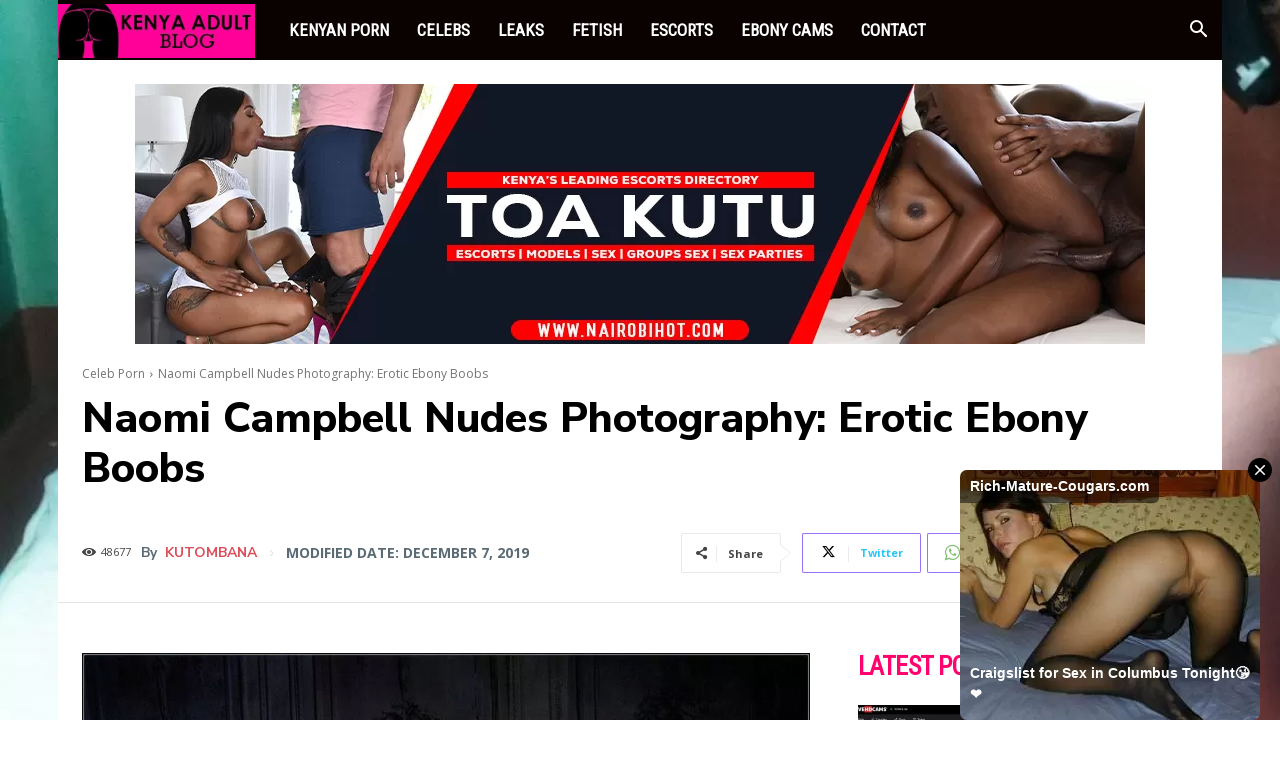

--- FILE ---
content_type: text/html; charset=UTF-8
request_url: https://www.kenyaadultblog.com/naomi-campbell-nudes-photography-erotic-ebony-boobs/
body_size: 61344
content:
<!doctype html > <!--[if IE 8]><html class="ie8" lang="en"> <![endif]--> <!--[if IE 9]><html class="ie9" lang="en"> <![endif]--> <!--[if gt IE 8]><!--><html lang="en-US"> <!--<![endif]--><head><meta name="viewport" content="width=device-width, initial-scale=1.0"><title>Naomi Campbell Nudes Photography: Erotic Ebony Boobs | Kenya Adult Blog</title><link rel="preload" href="https://www.kenyaadultblog.com/wp-content/uploads/2023/01/Kenya-Adult-Blog-Website-Logo.webp" as="image" fetchpriority="high"><link rel="preload" href="https://www.kenyaadultblog.com/wp-content/uploads/2023/11/Nairobi-Hot-Nairobi-Raha-Escorts.webp" as="image" fetchpriority="high"><link rel="preload" href="https://www.kenyaadultblog.com/wp-content/uploads/2019/12/IMG_20191202_203540.webp" as="image" imagesrcset="https://www.kenyaadultblog.com/wp-content/uploads/2019/12/IMG_20191202_203540.webp 1000w, https://www.kenyaadultblog.com/wp-content/uploads/2019/12/IMG_20191202_203540-696x464.webp 696w, https://www.kenyaadultblog.com/wp-content/uploads/2019/12/IMG_20191202_203540.jpg 300w, https://www.kenyaadultblog.com/wp-content/uploads/2019/12/IMG_20191202_203540.jpg 768w" imagesizes="(max-width: 1000px) 100vw, 1000px" fetchpriority="high"><link rel="preload" href="https://www.kenyaadultblog.com/wp-content/plugins/td-standard-pack/Newspaper/assets/css/td_standard_pack_main.css" as="style" onload="this.rel='stylesheet';this.removeAttribute('onload');"><link rel="preload" href="https://www.kenyaadultblog.com/wp-content/plugins/td-composer/legacy/Newspaper/assets/css/td_legacy_main.css" as="style" onload="this.rel='stylesheet';this.removeAttribute('onload');"><link rel="preload" href="https://www.kenyaadultblog.com/wp-content/plugins/td-composer/td-multi-purpose/style.css" as="style" onload="this.rel='stylesheet';this.removeAttribute('onload');"><style id="perfmatters-used-css">:where(.wp-block-button__link){border-radius:9999px;box-shadow:none;padding:calc(.667em + 2px) calc(1.333em + 2px);text-decoration:none;}:root :where(.wp-block-button .wp-block-button__link.is-style-outline),:root :where(.wp-block-button.is-style-outline>.wp-block-button__link){border:2px solid;padding:.667em 1.333em;}:root :where(.wp-block-button .wp-block-button__link.is-style-outline:not(.has-text-color)),:root :where(.wp-block-button.is-style-outline>.wp-block-button__link:not(.has-text-color)){color:currentColor;}:root :where(.wp-block-button .wp-block-button__link.is-style-outline:not(.has-background)),:root :where(.wp-block-button.is-style-outline>.wp-block-button__link:not(.has-background)){background-color:initial;background-image:none;}:where(.wp-block-columns){margin-bottom:1.75em;}:where(.wp-block-columns.has-background){padding:1.25em 2.375em;}:where(.wp-block-post-comments input[type=submit]){border:none;}:where(.wp-block-cover-image:not(.has-text-color)),:where(.wp-block-cover:not(.has-text-color)){color:#fff;}:where(.wp-block-cover-image.is-light:not(.has-text-color)),:where(.wp-block-cover.is-light:not(.has-text-color)){color:#000;}:root :where(.wp-block-cover h1:not(.has-text-color)),:root :where(.wp-block-cover h2:not(.has-text-color)),:root :where(.wp-block-cover h3:not(.has-text-color)),:root :where(.wp-block-cover h4:not(.has-text-color)),:root :where(.wp-block-cover h5:not(.has-text-color)),:root :where(.wp-block-cover h6:not(.has-text-color)),:root :where(.wp-block-cover p:not(.has-text-color)){color:inherit;}:where(.wp-block-file){margin-bottom:1.5em;}:where(.wp-block-file__button){border-radius:2em;display:inline-block;padding:.5em 1em;}:where(.wp-block-file__button):is(a):active,:where(.wp-block-file__button):is(a):focus,:where(.wp-block-file__button):is(a):hover,:where(.wp-block-file__button):is(a):visited{box-shadow:none;color:#fff;opacity:.85;text-decoration:none;}:where(.wp-block-group.wp-block-group-is-layout-constrained){position:relative;}@keyframes show-content-image{0%{visibility:hidden;}99%{visibility:hidden;}to{visibility:visible;}}@keyframes turn-on-visibility{0%{opacity:0;}to{opacity:1;}}@keyframes turn-off-visibility{0%{opacity:1;visibility:visible;}99%{opacity:0;visibility:visible;}to{opacity:0;visibility:hidden;}}@keyframes lightbox-zoom-in{0%{transform:translate(calc(( -100vw + var(--wp--lightbox-scrollbar-width) ) / 2 + var(--wp--lightbox-initial-left-position)),calc(-50vh + var(--wp--lightbox-initial-top-position))) scale(var(--wp--lightbox-scale));}to{transform:translate(-50%,-50%) scale(1);}}@keyframes lightbox-zoom-out{0%{transform:translate(-50%,-50%) scale(1);visibility:visible;}99%{visibility:visible;}to{transform:translate(calc(( -100vw + var(--wp--lightbox-scrollbar-width) ) / 2 + var(--wp--lightbox-initial-left-position)),calc(-50vh + var(--wp--lightbox-initial-top-position))) scale(var(--wp--lightbox-scale));visibility:hidden;}}:where(.wp-block-latest-comments:not([style*=line-height] .wp-block-latest-comments__comment)){line-height:1.1;}:where(.wp-block-latest-comments:not([style*=line-height] .wp-block-latest-comments__comment-excerpt p)){line-height:1.8;}:root :where(.wp-block-latest-posts.is-grid){padding:0;}:root :where(.wp-block-latest-posts.wp-block-latest-posts__list){padding-left:0;}ol,ul{box-sizing:border-box;}:root :where(.wp-block-list.has-background){padding:1.25em 2.375em;}:where(.wp-block-navigation.has-background .wp-block-navigation-item a:not(.wp-element-button)),:where(.wp-block-navigation.has-background .wp-block-navigation-submenu a:not(.wp-element-button)){padding:.5em 1em;}:where(.wp-block-navigation .wp-block-navigation__submenu-container .wp-block-navigation-item a:not(.wp-element-button)),:where(.wp-block-navigation .wp-block-navigation__submenu-container .wp-block-navigation-submenu a:not(.wp-element-button)),:where(.wp-block-navigation .wp-block-navigation__submenu-container .wp-block-navigation-submenu button.wp-block-navigation-item__content),:where(.wp-block-navigation .wp-block-navigation__submenu-container .wp-block-pages-list__item button.wp-block-navigation-item__content){padding:.5em 1em;}@keyframes overlay-menu__fade-in-animation{0%{opacity:0;transform:translateY(.5em);}to{opacity:1;transform:translateY(0);}}:root :where(p.has-background){padding:1.25em 2.375em;}:where(p.has-text-color:not(.has-link-color)) a{color:inherit;}:where(.wp-block-post-comments-form) input:not([type=submit]),:where(.wp-block-post-comments-form) textarea{border:1px solid #949494;font-family:inherit;font-size:1em;}:where(.wp-block-post-comments-form) input:where(:not([type=submit]):not([type=checkbox])),:where(.wp-block-post-comments-form) textarea{padding:calc(.667em + 2px);}:where(.wp-block-post-excerpt){box-sizing:border-box;margin-bottom:var(--wp--style--block-gap);margin-top:var(--wp--style--block-gap);}:where(.wp-block-preformatted.has-background){padding:1.25em 2.375em;}:where(.wp-block-search__button){border:1px solid #ccc;padding:6px 10px;}:where(.wp-block-search__input){font-family:inherit;font-size:inherit;font-style:inherit;font-weight:inherit;letter-spacing:inherit;line-height:inherit;text-transform:inherit;}:where(.wp-block-search__button-inside .wp-block-search__inside-wrapper){border:1px solid #949494;box-sizing:border-box;padding:4px;}:where(.wp-block-search__button-inside .wp-block-search__inside-wrapper) :where(.wp-block-search__button){padding:4px 8px;}:root :where(.wp-block-separator.is-style-dots){height:auto;line-height:1;text-align:center;}:root :where(.wp-block-separator.is-style-dots):before{color:currentColor;content:"···";font-family:serif;font-size:1.5em;letter-spacing:2em;padding-left:2em;}:root :where(.wp-block-site-logo.is-style-rounded){border-radius:9999px;}:root :where(.wp-block-social-links .wp-social-link a){padding:.25em;}:root :where(.wp-block-social-links.is-style-logos-only .wp-social-link a){padding:0;}:root :where(.wp-block-social-links.is-style-pill-shape .wp-social-link a){padding-left:.6666666667em;padding-right:.6666666667em;}:root :where(.wp-block-tag-cloud.is-style-outline){display:flex;flex-wrap:wrap;gap:1ch;}:root :where(.wp-block-tag-cloud.is-style-outline a){border:1px solid;font-size:unset !important;margin-right:0;padding:1ch 2ch;text-decoration:none !important;}:root :where(.wp-block-table-of-contents){box-sizing:border-box;}:where(.wp-block-term-description){box-sizing:border-box;margin-bottom:var(--wp--style--block-gap);margin-top:var(--wp--style--block-gap);}:where(pre.wp-block-verse){font-family:inherit;}:root{--wp--preset--font-size--normal:16px;--wp--preset--font-size--huge:42px;}html :where(.has-border-color){border-style:solid;}html :where([style*=border-top-color]){border-top-style:solid;}html :where([style*=border-right-color]){border-right-style:solid;}html :where([style*=border-bottom-color]){border-bottom-style:solid;}html :where([style*=border-left-color]){border-left-style:solid;}html :where([style*=border-width]){border-style:solid;}html :where([style*=border-top-width]){border-top-style:solid;}html :where([style*=border-right-width]){border-right-style:solid;}html :where([style*=border-bottom-width]){border-bottom-style:solid;}html :where([style*=border-left-width]){border-left-style:solid;}html :where(img[class*=wp-image-]){height:auto;max-width:100%;}:where(figure){margin:0 0 1em;}html :where(.is-position-sticky){--wp-admin--admin-bar--position-offset:var(--wp-admin--admin-bar--height,0px);}@media screen and (max-width:600px){html :where(.is-position-sticky){--wp-admin--admin-bar--position-offset:0px;}}.animated{animation-duration:1s;animation-fill-mode:both;}.animated.infinite{animation-iteration-count:infinite;}.animated.hinge{animation-duration:2s;}.animated.flipOutX,.animated.flipOutY,.animated.bounceIn,.animated.bounceOut{animation-duration:.75s;}@keyframes bounce{from,20%,53%,80%,to{animation-timing-function:cubic-bezier(.215,.61,.355,1);transform:translate3d(0,0,0);}40%,43%{animation-timing-function:cubic-bezier(.755,.05,.855,.06);transform:translate3d(0,-30px,0);}70%{animation-timing-function:cubic-bezier(.755,.05,.855,.06);transform:translate3d(0,-15px,0);}90%{transform:translate3d(0,-4px,0);}}@keyframes flash{from,50%,to{opacity:1;}25%,75%{opacity:0;}}@keyframes pulse{from{transform:scale3d(1,1,1);}50%{transform:scale3d(1.05,1.05,1.05);}to{transform:scale3d(1,1,1);}}@keyframes rubberBand{from{transform:scale3d(1,1,1);}30%{transform:scale3d(1.25,.75,1);}40%{transform:scale3d(.75,1.25,1);}50%{transform:scale3d(1.15,.85,1);}65%{transform:scale3d(.95,1.05,1);}75%{transform:scale3d(1.05,.95,1);}to{transform:scale3d(1,1,1);}}@keyframes shake{from,to{transform:translate3d(0,0,0);}10%,30%,50%,70%,90%{transform:translate3d(-10px,0,0);}20%,40%,60%,80%{transform:translate3d(10px,0,0);}}@keyframes headShake{0%{transform:translateX(0);}6.5%{transform:translateX(-6px) rotateY(-9deg);}18.5%{transform:translateX(5px) rotateY(7deg);}31.5%{transform:translateX(-3px) rotateY(-5deg);}43.5%{transform:translateX(2px) rotateY(3deg);}50%{transform:translateX(0);}}@keyframes swing{20%{transform:rotate3d(0,0,1,15deg);}40%{transform:rotate3d(0,0,1,-10deg);}60%{transform:rotate3d(0,0,1,5deg);}80%{transform:rotate3d(0,0,1,-5deg);}to{transform:rotate3d(0,0,1,0deg);}}@keyframes tada{from{transform:scale3d(1,1,1);}10%,20%{transform:scale3d(.9,.9,.9) rotate3d(0,0,1,-3deg);}30%,50%,70%,90%{transform:scale3d(1.1,1.1,1.1) rotate3d(0,0,1,3deg);}40%,60%,80%{transform:scale3d(1.1,1.1,1.1) rotate3d(0,0,1,-3deg);}to{transform:scale3d(1,1,1);}}@keyframes wobble{from{transform:none;}15%{transform:translate3d(-25%,0,0) rotate3d(0,0,1,-5deg);}30%{transform:translate3d(20%,0,0) rotate3d(0,0,1,3deg);}45%{transform:translate3d(-15%,0,0) rotate3d(0,0,1,-3deg);}60%{transform:translate3d(10%,0,0) rotate3d(0,0,1,2deg);}75%{transform:translate3d(-5%,0,0) rotate3d(0,0,1,-1deg);}to{transform:none;}}@keyframes jello{from,11.1%,to{transform:none;}22.2%{transform:skewX(-12.5deg) skewY(-12.5deg);}33.3%{transform:skewX(6.25deg) skewY(6.25deg);}44.4%{transform:skewX(-3.125deg) skewY(-3.125deg);}55.5%{transform:skewX(1.5625deg) skewY(1.5625deg);}66.6%{transform:skewX(-.78125deg) skewY(-.78125deg);}77.7%{transform:skewX(.390625deg) skewY(.390625deg);}88.8%{transform:skewX(-.1953125deg) skewY(-.1953125deg);}}@keyframes bounceIn{from,20%,40%,60%,80%,to{animation-timing-function:cubic-bezier(.215,.61,.355,1);}0%{opacity:0;transform:scale3d(.3,.3,.3);}20%{transform:scale3d(1.1,1.1,1.1);}40%{transform:scale3d(.9,.9,.9);}60%{opacity:1;transform:scale3d(1.03,1.03,1.03);}80%{transform:scale3d(.97,.97,.97);}to{opacity:1;transform:scale3d(1,1,1);}}@keyframes bounceInDown{from,60%,75%,90%,to{animation-timing-function:cubic-bezier(.215,.61,.355,1);}0%{opacity:0;transform:translate3d(0,-3000px,0);}60%{opacity:1;transform:translate3d(0,25px,0);}75%{transform:translate3d(0,-10px,0);}90%{transform:translate3d(0,5px,0);}to{transform:none;}}@keyframes bounceInLeft{from,60%,75%,90%,to{animation-timing-function:cubic-bezier(.215,.61,.355,1);}0%{opacity:0;transform:translate3d(-3000px,0,0);}60%{opacity:1;transform:translate3d(25px,0,0);}75%{transform:translate3d(-10px,0,0);}90%{transform:translate3d(5px,0,0);}to{transform:none;}}@keyframes bounceInRight{from,60%,75%,90%,to{animation-timing-function:cubic-bezier(.215,.61,.355,1);}from{opacity:0;transform:translate3d(3000px,0,0);}60%{opacity:1;transform:translate3d(-25px,0,0);}75%{transform:translate3d(10px,0,0);}90%{transform:translate3d(-5px,0,0);}to{transform:none;}}@keyframes bounceInUp{from,60%,75%,90%,to{animation-timing-function:cubic-bezier(.215,.61,.355,1);}from{opacity:0;transform:translate3d(0,3000px,0);}60%{opacity:1;transform:translate3d(0,-20px,0);}75%{transform:translate3d(0,10px,0);}90%{transform:translate3d(0,-5px,0);}to{transform:translate3d(0,0,0);}}@keyframes bounceOut{20%{transform:scale3d(.9,.9,.9);}50%,55%{opacity:1;transform:scale3d(1.1,1.1,1.1);}to{opacity:0;transform:scale3d(.3,.3,.3);}}@keyframes bounceOutDown{20%{transform:translate3d(0,10px,0);}40%,45%{opacity:1;transform:translate3d(0,-20px,0);}to{opacity:0;transform:translate3d(0,2000px,0);}}@keyframes bounceOutLeft{20%{opacity:1;transform:translate3d(20px,0,0);}to{opacity:0;transform:translate3d(-2000px,0,0);}}@keyframes bounceOutRight{20%{opacity:1;transform:translate3d(-20px,0,0);}to{opacity:0;transform:translate3d(2000px,0,0);}}@keyframes bounceOutUp{20%{transform:translate3d(0,-10px,0);}40%,45%{opacity:1;transform:translate3d(0,20px,0);}to{opacity:0;transform:translate3d(0,-2000px,0);}}@keyframes fadeIn{from{opacity:0;}to{opacity:1;}}@keyframes fadeInDown{from{opacity:0;transform:translate3d(0,-100%,0);}to{opacity:1;transform:none;}}@keyframes fadeInDownBig{from{opacity:0;transform:translate3d(0,-2000px,0);}to{opacity:1;transform:none;}}@keyframes fadeInLeft{from{opacity:0;transform:translate3d(-100%,0,0);}to{opacity:1;transform:none;}}@keyframes fadeInLeftBig{from{opacity:0;transform:translate3d(-2000px,0,0);}to{opacity:1;transform:none;}}@keyframes fadeInRight{from{opacity:0;transform:translate3d(100%,0,0);}to{opacity:1;transform:none;}}@keyframes fadeInRightBig{from{opacity:0;transform:translate3d(2000px,0,0);}to{opacity:1;transform:none;}}@keyframes fadeInUp{from{opacity:0;transform:translate3d(0,100%,0);}to{opacity:1;transform:none;}}@keyframes fadeInUpBig{from{opacity:0;transform:translate3d(0,2000px,0);}to{opacity:1;transform:none;}}@keyframes fadeOut{from{opacity:1;}to{opacity:0;}}@keyframes fadeOutDown{from{opacity:1;}to{opacity:0;transform:translate3d(0,100%,0);}}@keyframes fadeOutDownBig{from{opacity:1;}to{opacity:0;transform:translate3d(0,2000px,0);}}@keyframes fadeOutLeft{from{opacity:1;}to{opacity:0;transform:translate3d(-100%,0,0);}}@keyframes fadeOutLeftBig{from{opacity:1;}to{opacity:0;transform:translate3d(-2000px,0,0);}}@keyframes fadeOutRight{from{opacity:1;}to{opacity:0;transform:translate3d(100%,0,0);}}@keyframes fadeOutRightBig{from{opacity:1;}to{opacity:0;transform:translate3d(2000px,0,0);}}@keyframes fadeOutUp{from{opacity:1;}to{opacity:0;transform:translate3d(0,-100%,0);}}@keyframes fadeOutUpBig{from{opacity:1;}to{opacity:0;transform:translate3d(0,-2000px,0);}}@keyframes flip{from{transform:perspective(400px) rotate3d(0,1,0,-360deg);animation-timing-function:ease-out;}40%{transform:perspective(400px) translate3d(0,0,150px) rotate3d(0,1,0,-190deg);animation-timing-function:ease-out;}50%{transform:perspective(400px) translate3d(0,0,150px) rotate3d(0,1,0,-170deg);animation-timing-function:ease-in;}80%{transform:perspective(400px) scale3d(.95,.95,.95);animation-timing-function:ease-in;}to{transform:perspective(400px);animation-timing-function:ease-in;}}.animated.flip{-webkit-backface-visibility:visible;backface-visibility:visible;animation-name:flip;}@keyframes flipInX{from{transform:perspective(400px) rotate3d(1,0,0,90deg);animation-timing-function:ease-in;opacity:0;}40%{transform:perspective(400px) rotate3d(1,0,0,-20deg);animation-timing-function:ease-in;}60%{transform:perspective(400px) rotate3d(1,0,0,10deg);opacity:1;}80%{transform:perspective(400px) rotate3d(1,0,0,-5deg);}to{transform:perspective(400px);}}@keyframes flipInY{from{transform:perspective(400px) rotate3d(0,1,0,90deg);animation-timing-function:ease-in;opacity:0;}40%{transform:perspective(400px) rotate3d(0,1,0,-20deg);animation-timing-function:ease-in;}60%{transform:perspective(400px) rotate3d(0,1,0,10deg);opacity:1;}80%{transform:perspective(400px) rotate3d(0,1,0,-5deg);}to{transform:perspective(400px);}}@keyframes flipOutX{from{transform:perspective(400px);}30%{transform:perspective(400px) rotate3d(1,0,0,-20deg);opacity:1;}to{transform:perspective(400px) rotate3d(1,0,0,90deg);opacity:0;}}@keyframes flipOutY{from{transform:perspective(400px);}30%{transform:perspective(400px) rotate3d(0,1,0,-15deg);opacity:1;}to{transform:perspective(400px) rotate3d(0,1,0,90deg);opacity:0;}}@keyframes lightSpeedIn{from{transform:translate3d(100%,0,0) skewX(-30deg);opacity:0;}60%{transform:skewX(20deg);opacity:1;}80%{transform:skewX(-5deg);opacity:1;}to{transform:none;opacity:1;}}@keyframes lightSpeedOut{from{opacity:1;}to{transform:translate3d(100%,0,0) skewX(30deg);opacity:0;}}@keyframes rotateIn{from{transform-origin:center;transform:rotate3d(0,0,1,-200deg);opacity:0;}to{transform-origin:center;transform:none;opacity:1;}}@keyframes rotateInDownLeft{from{transform-origin:left bottom;transform:rotate3d(0,0,1,-45deg);opacity:0;}to{transform-origin:left bottom;transform:none;opacity:1;}}@keyframes rotateInDownRight{from{transform-origin:right bottom;transform:rotate3d(0,0,1,45deg);opacity:0;}to{transform-origin:right bottom;transform:none;opacity:1;}}@keyframes rotateInUpLeft{from{transform-origin:left bottom;transform:rotate3d(0,0,1,45deg);opacity:0;}to{transform-origin:left bottom;transform:none;opacity:1;}}@keyframes rotateInUpRight{from{transform-origin:right bottom;transform:rotate3d(0,0,1,-90deg);opacity:0;}to{transform-origin:right bottom;transform:none;opacity:1;}}@keyframes rotateOut{from{transform-origin:center;opacity:1;}to{transform-origin:center;transform:rotate3d(0,0,1,200deg);opacity:0;}}@keyframes rotateOutDownLeft{from{transform-origin:left bottom;opacity:1;}to{transform-origin:left bottom;transform:rotate3d(0,0,1,45deg);opacity:0;}}@keyframes rotateOutDownRight{from{transform-origin:right bottom;opacity:1;}to{transform-origin:right bottom;transform:rotate3d(0,0,1,-45deg);opacity:0;}}@keyframes rotateOutUpLeft{from{transform-origin:left bottom;opacity:1;}to{transform-origin:left bottom;transform:rotate3d(0,0,1,-45deg);opacity:0;}}@keyframes rotateOutUpRight{from{transform-origin:right bottom;opacity:1;}to{transform-origin:right bottom;transform:rotate3d(0,0,1,90deg);opacity:0;}}@keyframes hinge{0%{transform-origin:top left;animation-timing-function:ease-in-out;}20%,60%{transform:rotate3d(0,0,1,80deg);transform-origin:top left;animation-timing-function:ease-in-out;}40%,80%{transform:rotate3d(0,0,1,60deg);transform-origin:top left;animation-timing-function:ease-in-out;opacity:1;}to{transform:translate3d(0,700px,0);opacity:0;}}@keyframes jackInTheBox{from{opacity:0;transform:scale(.1) rotate(30deg);transform-origin:center bottom;}50%{transform:rotate(-10deg);}70%{transform:rotate(3deg);}to{opacity:1;transform:scale(1);}}@keyframes rollIn{from{opacity:0;transform:translate3d(-100%,0,0) rotate3d(0,0,1,-120deg);}to{opacity:1;transform:none;}}@keyframes rollOut{from{opacity:1;}to{opacity:0;transform:translate3d(100%,0,0) rotate3d(0,0,1,120deg);}}@keyframes zoomIn{from{opacity:0;transform:scale3d(.3,.3,.3);}50%{opacity:1;}}@keyframes zoomInDown{from{opacity:0;transform:scale3d(.1,.1,.1) translate3d(0,-1000px,0);animation-timing-function:cubic-bezier(.55,.055,.675,.19);}60%{opacity:1;transform:scale3d(.475,.475,.475) translate3d(0,60px,0);animation-timing-function:cubic-bezier(.175,.885,.32,1);}}@keyframes zoomInLeft{from{opacity:0;transform:scale3d(.1,.1,.1) translate3d(-1000px,0,0);animation-timing-function:cubic-bezier(.55,.055,.675,.19);}60%{opacity:1;transform:scale3d(.475,.475,.475) translate3d(10px,0,0);animation-timing-function:cubic-bezier(.175,.885,.32,1);}}@keyframes zoomInRight{from{opacity:0;transform:scale3d(.1,.1,.1) translate3d(1000px,0,0);animation-timing-function:cubic-bezier(.55,.055,.675,.19);}60%{opacity:1;transform:scale3d(.475,.475,.475) translate3d(-10px,0,0);animation-timing-function:cubic-bezier(.175,.885,.32,1);}}@keyframes zoomInUp{from{opacity:0;transform:scale3d(.1,.1,.1) translate3d(0,1000px,0);animation-timing-function:cubic-bezier(.55,.055,.675,.19);}60%{opacity:1;transform:scale3d(.475,.475,.475) translate3d(0,-60px,0);animation-timing-function:cubic-bezier(.175,.885,.32,1);}}@keyframes zoomOut{from{opacity:1;}50%{opacity:0;transform:scale3d(.3,.3,.3);}to{opacity:0;}}@keyframes zoomOutDown{40%{opacity:1;transform:scale3d(.475,.475,.475) translate3d(0,-60px,0);animation-timing-function:cubic-bezier(.55,.055,.675,.19);}to{opacity:0;transform:scale3d(.1,.1,.1) translate3d(0,2000px,0);transform-origin:center bottom;animation-timing-function:cubic-bezier(.175,.885,.32,1);}}@keyframes zoomOutLeft{40%{opacity:1;transform:scale3d(.475,.475,.475) translate3d(42px,0,0);}to{opacity:0;transform:scale(.1) translate3d(-2000px,0,0);transform-origin:left center;}}@keyframes zoomOutRight{40%{opacity:1;transform:scale3d(.475,.475,.475) translate3d(-42px,0,0);}to{opacity:0;transform:scale(.1) translate3d(2000px,0,0);transform-origin:right center;}}@keyframes zoomOutUp{40%{opacity:1;transform:scale3d(.475,.475,.475) translate3d(0,60px,0);animation-timing-function:cubic-bezier(.55,.055,.675,.19);}to{opacity:0;transform:scale3d(.1,.1,.1) translate3d(0,-2000px,0);transform-origin:center bottom;animation-timing-function:cubic-bezier(.175,.885,.32,1);}}@keyframes slideInDown{from{transform:translate3d(0,-100%,0);visibility:visible;}to{transform:translate3d(0,0,0);}}@keyframes slideInLeft{from{transform:translate3d(-100%,0,0);visibility:visible;}to{transform:translate3d(0,0,0);}}@keyframes slideInRight{from{transform:translate3d(100%,0,0);visibility:visible;}to{transform:translate3d(0,0,0);}}@keyframes slideInUp{from{transform:translate3d(0,100%,0);visibility:visible;}to{transform:translate3d(0,0,0);}}@keyframes slideOutDown{from{transform:translate3d(0,0,0);}to{visibility:hidden;transform:translate3d(0,100%,0);}}@keyframes slideOutLeft{from{transform:translate3d(0,0,0);}to{visibility:hidden;transform:translate3d(-100%,0,0);}}@keyframes slideOutRight{from{transform:translate3d(0,0,0);}to{visibility:hidden;transform:translate3d(100%,0,0);}}@keyframes slideOutUp{from{transform:translate3d(0,0,0);}to{visibility:hidden;transform:translate3d(0,-100%,0);}}@font-face{font-family:flowplayer;src:url("/wp-content/plugins/fv-wordpress-flowplayer/css/icons/flowplayer.eot?#iefix") format("embedded-opentype"),url("/wp-content/plugins/fv-wordpress-flowplayer/css/icons/flowplayer.woff2") format("woff2"),url("/wp-content/plugins/fv-wordpress-flowplayer/css/icons/flowplayer.woff") format("woff");}.flowplayer.is-splash .fp-ui>*{display:none;}.flowplayer.is-splash .fp-ui>.fp-play,.flowplayer.is-poster .fp-ui>.fp-play,.flowplayer.is-splash.is-loading .fp-ui>.fp-waiting,.flowplayer.is-poster.is-loading .fp-ui>.fp-waiting{display:block;}@-webkit-keyframes pulse{0%{filter:alpha(opacity=0);opacity:0;}100%{filter:alpha(opacity=100);opacity:1;}}@keyframes pulse{0%{filter:alpha(opacity=0);opacity:0;}100%{filter:alpha(opacity=100);opacity:1;}}.flowplayer.fp-edgy .fp-play svg.fp-play-sharp-fill,.flowplayer.fp-edgy .fp-play svg.fp-pause-sharp-fill,.flowplayer.fp-edgy .fp-play svg.fp-loading-sharp-fill,.flowplayer.fp-edgy .fp-pause svg.fp-play-sharp-fill,.flowplayer.fp-edgy .fp-pause svg.fp-pause-sharp-fill,.flowplayer.fp-edgy .fp-pause svg.fp-loading-sharp-fill,.flowplayer.fp-edgy .fp-waiting svg.fp-play-sharp-fill,.flowplayer.fp-edgy .fp-waiting svg.fp-pause-sharp-fill,.flowplayer.fp-edgy .fp-waiting svg.fp-loading-sharp-fill{display:block;}.flowplayer.fp-edgy,.flowplayer.fp-edgy .fp-menu,.flowplayer.fp-edgy .fp-captions p,.flowplayer.fp-edgy .fp-textarea,.flowplayer.fp-edgy .fp-bar,.flowplayer.fp-edgy .fp-bar-slider,.flowplayer.fp-edgy .fp-bar>*,.flowplayer.fp-edgy .fp-bar-slider>*,.flowplayer.fp-edgy .fp-timestamp{border-radius:0;}.flowplayer.no-svg .fp-ui .fp-play.fp-visible{position:absolute;font-size:2.5em;top:0;left:0;right:0;bottom:0;margin:auto;width:6em;height:6em;max-height:38%;}.flowplayer.no-svg .fp-ui .fp-play.fp-visible svg{display:none;}.flowplayer .fp-player,.flowplayer .fp-ui,.flowplayer .fp-header,.flowplayer .fp-captions,.flowplayer .fp-controls{position:absolute;width:100%;}.flowplayer{font-family:avenir,sans-serif;font-size:14px;position:relative;max-height:100%;overflow:visible;border-radius:.24em;background-position:center;background-repeat:no-repeat;background-size:contain;zoom:1 !important;width:100%;display:inline-block;}.flowplayer *{-webkit-box-sizing:border-box;-moz-box-sizing:border-box;box-sizing:border-box;}.flowplayer .fp-ui{height:100%;top:0;background-image:none;-webkit-transition:background-image .1s;transition:background-image .1s;text-align:center;cursor:pointer;color:#fff;}.flowplayer .fp-ui a,.flowplayer .fp-ui strong,.flowplayer .fp-ui a:before{color:inherit !important;font-style:normal !important;text-decoration:none !important;}.flowplayer .fp-ui>*{-webkit-transition:opacity .1s;transition:opacity .1s;filter:alpha(opacity=0);opacity:0;}.flowplayer.fp-ui-shown .fp-ui>*,.flowplayer.is-paused .fp-ui>*,.flowplayer.is-mouseover .fp-ui>*,.flowplayer.is-loading .fp-ui>*,.flowplayer.is-seeking .fp-ui>*{filter:alpha(opacity=100);opacity:1;}.flowplayer .fp-play svg,.flowplayer .fp-pause svg,.flowplayer .fp-waiting svg{position:absolute;pointer-events:none;left:0;right:0;bottom:0;top:0;width:6em;height:6em;filter:alpha(opacity=0);opacity:0;margin:auto;max-height:30%;-webkit-transform:scale(.8);-ms-transform:scale(.8);transform:scale(.8);-webkit-transition:all .2s;transition:all .2s;display:none;}.flowplayer .fp-play.fp-visible svg,.flowplayer .fp-pause.fp-visible svg,.flowplayer .fp-waiting.fp-visible svg{-webkit-transform:scale(1.5);-ms-transform:scale(1.5);transform:scale(1.5);filter:alpha(opacity=100);opacity:1;}.flowplayer .fp-bar>*.fp-progress.animated,.flowplayer .fp-bar-slider>*.fp-progress.animated{-webkit-transition-timing-function:linear;transition-timing-function:linear;-webkit-transition-property:width,height;transition-property:width,height;}.flowplayer .fp-color-play{fill:transparent;}@keyframes waiting{0%{transform:scale(1);}20%{transform:scale(1,2);}40%{transform:scale(1);}}.fp-preload{transition:opacity .3s .1s;position:static;top:0;bottom:0;left:0;right:0;margin:auto;opacity:0;display:block;height:0;}.flowplayer .fp-ui .fp-preload{margin:auto;}.flowplayer.is-splash .fp-preload,.flowplayer.is-poster .fp-preload,.fp-waiting .fp-preload{position:absolute;display:block;height:2em;opacity:.8;}.fp-preload b{animation:waiting 1s ease-in-out infinite;box-shadow:0 0 .5rem #222;background-color:#fff;display:inline-block;border-radius:.1em;margin:0 .2em;height:2em;width:.4em;}.fp-preload b:nth-child(1){animation-delay:0;}.fp-preload b:nth-child(2){animation-delay:.1s;}.fp-preload b:nth-child(3){animation-delay:.15s;}.fp-preload b:nth-child(4){animation-delay:.25s;}.flowplayer.is-splash .fp-ui noscript{display:block;z-index:1000;position:absolute;left:0;right:0;padding:2em;background:#000;margin-top:20%;}.flowplayer .fp-splash,.flowplayer .fp-player .fp-splash{object-fit:contain;height:100%;width:100%;position:absolute;top:0;left:0;border:0;margin:0;padding:0;}.flowplayer{margin:0 auto 2.8em auto;display:block;max-width:100%;white-space:normal;}.flowplayer.has-caption{margin:0 auto;}.flowplayer .fvp-share-bar,.flowplayer .fvp-share-bar label{font-size:12px;}.flowplayer .fvp-share-bar textarea{width:400px;min-height:130px;font-family:"Lucida Console",Monaco,monospace;color:#777;white-space:nowrap;resize:none;overflow:hidden;border:0;outline:0;background-color:transparent;color:#ccc;border:1px solid #888;}.flowplayer .fvp-sharing ul,.flowplayer .fvp-sharing li{list-style:none !important;}.fvp-share-bar ul,.fvp-share-bar .fvp-sharing,#content .fvp-share-bar .fvp-sharing{margin:.4em 0 0;padding:0 !important;float:left;font-family:"Lucida Console",Monaco,monospace;list-style:none;}.fvp-share-bar label{text-align:center !important;}.fvp-share-bar .fvp-sharing li a:before,.fvp-share-bar .fvp-sharing li a:after,.fvp-share-bar .fvp-sharing li:before,.fvp-share-bar .fvp-sharing li:after{content:"" !important;display:none !important;}.fvp-share-bar .fvp-sharing li{float:left;margin:0 5px !important;padding:0 !important;border:none !important;background:0 0 !important;}.fvp-share-bar .fvp-sharing a{color:#fff !important;text-shadow:none !important;-webkit-transition:none !important;-moz-transition:none !important;transition:none !important;}.fvp-share-bar .fvp-sharing a{width:24px;height:24px;border-radius:12px;display:block;overflow:hidden;position:relative;-wekbit-box-shadow:none !important;-moz-box-shadow:none !important;box-shadow:none !important;border-bottom:0 !important;text-decoration:none !important;background-color:#000;background-color:rgba(0,0,0,.5);}.fvp-share-bar .fvp-sharing a svg{margin:-8px 0 0 -8px;padding:0;position:absolute;left:50%;top:50%;}.fvp-share-bar .fvp-sharing .sharing-facebook{background-color:#3b5998;}.fvp-share-bar .fvp-sharing .sharing-email svg{margin:-6px 0 0 -6px;width:12px;height:12px;}.fvp-share-bar .fvp-sharing .sharing-twitter{background-color:#0084b4;}.flowplayer .fvp-share-bar label{float:left;color:#fff;line-height:22px;padding:.5em;}.flowplayer .fvp-share-bar{display:none;}.flowplayer .embed-code{padding:0 10px 10px;display:none;clear:both;background-color:rgba(0,0,0,0);}.flowplayer .embed-code label{clear:both;padding-left:0;padding-top:0;line-height:16px;}#content .flowplayer .fvp-share-bar textarea,.flowplayer .fvp-share-bar textarea{padding:3px;line-height:1.4;white-space:pre-wrap;color:#000 !important;height:auto;min-height:130px;width:99%;font-size:10px;background-color:rgba(255,255,255,1);box-shadow:none;border-radius:0;cursor:text;}.fvp-share-bar a.embed-code-toggle{font-weight:700;color:#fff;}@-moz-keyframes blending{to{opacity:1;}}@-webkit-keyframes blending{to{opacity:1;}}@-o-keyframes blending{to{opacity:1;}}@-ms-keyframes blending{to{opacity:1;}}@keyframes blending{to{opacity:1;}}#content .flowplayer a,.flowplayer a,.flowplayer a:hover{-wekbit-box-shadow:none !important;-moz-box-shadow:none !important;box-shadow:none !important;border-bottom:0 !important;text-decoration:none !important;}p.fp-caption{text-align:center;max-width:100%;}@-moz-keyframes fade-in{from{transform:opacity .5s ease;opacity:0;filter:alpha(opacity=0);}to{opacity:1;filter:alpha(opacity=100);}}@-webkit-keyframes fade-in{from{transform:opacity .5s ease;opacity:0;filter:alpha(opacity=0);}to{opacity:1;filter:alpha(opacity=100);}}@keyframes fade-in{from{transform:opacity .5s ease;opacity:0;filter:alpha(opacity=0);}to{opacity:1;filter:alpha(opacity=100);}}.flowplayer{-webkit-touch-callout:none;-webkit-user-select:none;-webkit-user-drag:none;touch-action:pan-x pan-y pinch-zoom;-khtml-user-select:none;-moz-user-select:none;-ms-user-select:none;user-select:none;-webkit-tap-highlight-color:rgba(255,255,255,0);}.flowplayer .fvp-icon{vertical-align:middle;}.flowplayer svg.fvp-icon,.flowplayer .fvp-icon .svg-color{fill:#fff;}.flowplayer.skin-custom svg.fvp-icon,.flowplayer .fvp-icon .svg-color{fill:#eee;}#fvp-playlist-play{display:block;text-align:center;}@keyframes fv-player-tap-left-right{0%{opacity:0;}50%{opacity:1;}100%{opacity:0;}}.flowplayer.skin-slim{background-color:#000 !important;}#content .flowplayer.skin-slim,.flowplayer.skin-slim{font-family:Tahoma,Geneva,sans-serif;}@font-face{font-family:"VideoJS";src:url("//www.kenyaadultblog.com/wp-content/plugins/videojs-html5-video-player-for-wordpress/videojs/font/vjs.eot");src:url("//www.kenyaadultblog.com/wp-content/plugins/videojs-html5-video-player-for-wordpress/videojs/font/vjs.eot?#iefix") format("embedded-opentype"),url("//www.kenyaadultblog.com/wp-content/plugins/videojs-html5-video-player-for-wordpress/videojs/font/vjs.woff") format("woff"),url("//www.kenyaadultblog.com/wp-content/plugins/videojs-html5-video-player-for-wordpress/videojs/font/vjs.ttf") format("truetype");font-weight:400;font-style:normal;}@-moz-keyframes spin{0%{-moz-transform:rotate(0deg);}100%{-moz-transform:rotate(359deg);}}@-webkit-keyframes spin{0%{-webkit-transform:rotate(0deg);}100%{-webkit-transform:rotate(359deg);}}@-o-keyframes spin{0%{-o-transform:rotate(0deg);}100%{-o-transform:rotate(359deg);}}@keyframes spin{0%{transform:rotate(0deg);}100%{transform:rotate(359deg);}}.clearfix{}.clearfix:after,.clearfix:before{display:table;content:"";line-height:0;}.clearfix:after{clear:both;}[data-mfp-src]{cursor:pointer;}[data-scroll-to-class]{cursor:pointer;}@font-face{font-family:"multipurpose";src:url("//www.kenyaadultblog.com/wp-content/plugins/td-composer/td-multi-purpose/images/icons/multipurpose.eot?2");src:url("//www.kenyaadultblog.com/wp-content/plugins/td-composer/td-multi-purpose/images/icons/multipurpose.eot?2#iefix") format("embedded-opentype"),url("//www.kenyaadultblog.com/wp-content/plugins/td-composer/td-multi-purpose/images/icons/multipurpose.woff?2") format("woff"),url("//www.kenyaadultblog.com/wp-content/plugins/td-composer/td-multi-purpose/images/icons/multipurpose.ttf?2") format("truetype"),url("//www.kenyaadultblog.com/wp-content/plugins/td-composer/td-multi-purpose/images/icons/multipurpose.svg?2#wpion") format("svg");font-weight:400;font-style:normal;}[class*=" tdm-icon-"]:before,[class*=" tdm-icons"]:before,[class^=tdm-icon-]:before,[class^=tdm-icons]:before{font-family:"multipurpose" !important;speak:none;font-style:normal;font-weight:400;font-variant:normal;text-transform:none;line-height:1;text-align:center;-webkit-font-smoothing:antialiased;-moz-osx-font-smoothing:grayscale;}[class*=tdm-icon-]{line-height:1;text-align:center;display:inline-block;}[class*=tdm-icons]{line-height:1;text-align:center;display:inline-block;cursor:default;}.flowplayer .fvp-share-bar{visibility:visible;}:root{--td_theme_color:#4db2ec;--td_grid_border_color:#ededed;--td_black:#222;--td_text_color:#111;--td_default_google_font_1:"Open Sans","Open Sans Regular",sans-serif;--td_default_google_font_2:"Roboto",sans-serif;}.clearfix{}.clearfix:before,.clearfix:after{display:table;content:"";line-height:0;}.clearfix:after{clear:both;}html{font-family:sans-serif;-ms-text-size-adjust:100%;-webkit-text-size-adjust:100%;}body{margin:0;}article,aside,details,figcaption,figure,footer,header,hgroup,main,menu,nav,section,summary{display:block;}[hidden],template{display:none;}a{background-color:transparent;}a:active,a:hover{outline:0;}b,strong{font-weight:700;}small{font-size:80%;}img{border:0;}svg:not(:root){overflow:hidden;}button,input,optgroup,select,textarea{color:inherit;font:inherit;margin:0;}button,html input[type=button],input[type=reset],input[type=submit]{-webkit-appearance:button;cursor:pointer;}button[disabled],html input[disabled]{cursor:default;}button::-moz-focus-inner,input::-moz-focus-inner{border:0;padding:0;}input{line-height:normal;}input[type=checkbox],input[type=radio]{box-sizing:border-box;padding:0;}input[type=number]::-webkit-inner-spin-button,input[type=number]::-webkit-outer-spin-button{height:auto;}input[type=search]{-webkit-appearance:textfield;-moz-box-sizing:content-box;-webkit-box-sizing:content-box;box-sizing:content-box;}input[type=search]::-webkit-search-cancel-button,input[type=search]::-webkit-search-decoration{-webkit-appearance:none;}textarea{overflow:auto;}*{-webkit-box-sizing:border-box;-moz-box-sizing:border-box;box-sizing:border-box;}*:before,*:after{-webkit-box-sizing:border-box;-moz-box-sizing:border-box;box-sizing:border-box;}img{max-width:100%;height:auto;}.td-main-content-wrap,.td-category-grid{background-color:#fff;}.td-page-meta{display:none;}.td-container,.tdc-row,.tdc-row-composer{width:1068px;margin-right:auto;margin-left:auto;}.td-container:before,.tdc-row:before,.tdc-row-composer:before,.td-container:after,.tdc-row:after,.tdc-row-composer:after{display:table;content:"";line-height:0;}.td-container:after,.tdc-row:after,.tdc-row-composer:after{clear:both;}.tdc-row[class*=stretch_row]>.td-pb-row>.td-element-style,.tdc-row-composer[class*=stretch_row]>.td-pb-row>.td-element-style{width:100vw !important;left:50% !important;transform:translateX(-50%) !important;}@media (max-width:767px){.td-pb-row>.td-element-style{width:100vw !important;left:50% !important;transform:translateX(-50%) !important;}}.tdc-row.stretch_row_1200,.tdc-row-composer.stretch_row_1200{width:auto !important;max-width:1240px;}@media (min-width:768px) and (max-width:1018px){.tdc-row.stretch_row_1200>.td-pb-row,.tdc-row-composer.stretch_row_1200>.td-pb-row{margin-right:0;margin-left:0;}}@media (min-width:1141px){.tdc-row.stretch_row_1200,.tdc-row-composer.stretch_row_1200{padding-left:24px;padding-right:24px;}}@media (min-width:1019px) and (max-width:1140px){.tdc-row.stretch_row_1200,.tdc-row-composer.stretch_row_1200{padding-left:20px;padding-right:20px;}}@media (max-width:767px){.tdc-row.td-stretch-content,.tdc-row-composer.td-stretch-content{padding-left:20px;padding-right:20px;}}.td-pb-row{margin-right:-24px;margin-left:-24px;position:relative;}.td-pb-row:before,.td-pb-row:after{display:table;content:"";}.td-pb-row:after{clear:both;}.td-boxed-layout .vc_row{width:auto;left:0;padding-left:0;padding-right:0;}.td-pb-row [class*=td-pb-span]{display:block;min-height:1px;float:left;padding-right:24px;padding-left:24px;position:relative;}@media (min-width:1019px) and (max-width:1140px){.td-pb-row [class*=td-pb-span]{padding-right:20px;padding-left:20px;}}@media (min-width:768px) and (max-width:1018px){.td-pb-row [class*=td-pb-span]{padding-right:14px;padding-left:14px;}}@media (max-width:767px){.td-pb-row [class*=td-pb-span]{padding-right:0;padding-left:0;float:none;width:100%;}}.td-pb-span4{width:33.33333333%;}.td-pb-span6{width:50%;}.td-pb-span8{width:66.66666667%;}.td-pb-span12{width:100%;}.wpb_row{margin-bottom:0;}.vc_row .vc_column-inner{padding-left:0;padding-right:0;}@media (min-width:1019px) and (max-width:1140px){.td-container,.tdc-row,.tdc-row-composer{width:980px;}.td-pb-row,.td-block-row{margin-right:-20px;margin-left:-20px;}}@media (min-width:768px) and (max-width:1018px){.td-container,.tdc-row,.tdc-row-composer{width:740px;}.td-pb-row,.td-block-row{margin-right:-14px;margin-left:-14px;}}@media (max-width:767px){.td-container,.tdc-row,.tdc-row-composer{width:100%;padding-left:20px;padding-right:20px;}.td-pb-row,.td-block-row{width:100%;margin-left:0;margin-right:0;}}.td-header-wrap{position:relative;z-index:2000;}.td-header-row{font-family:var(--td_default_google_font_1,"Open Sans","Open Sans Regular",sans-serif);}.td-header-row:before,.td-header-row:after{display:table;content:"";}.td-header-row:after{clear:both;}.td-header-row [class*=td-header-sp]{display:block;min-height:1px;float:left;padding-right:24px;padding-left:24px;}@media (min-width:1019px) and (max-width:1140px){.td-header-row [class*=td-header-sp]{padding-right:20px;padding-left:20px;}}@media (min-width:768px) and (max-width:1018px){.td-header-row [class*=td-header-sp]{padding-right:14px;padding-left:14px;}}@media (max-width:767px){.td-header-row [class*=td-header-sp]{padding-right:0;padding-left:0;float:none;width:100%;}}@media (max-width:767px){#td-header-search-button{display:none;}}#td-header-search-button-mob{display:none;}@media (max-width:767px){#td-header-search-button-mob{display:block;}}@media (min-width:768px){.td-drop-down-search .td-search-form{margin:20px;}}.td-header-wrap .td-drop-down-search{position:absolute;top:100%;right:0;visibility:hidden;opacity:0;-webkit-transition:all .4s ease;transition:all .4s ease;transform:translate3d(0,20px,0);-webkit-transform:translate3d(0,20px,0);background-color:#fff;-webkit-box-shadow:0 2px 6px rgba(0,0,0,.2);box-shadow:0 2px 6px rgba(0,0,0,.2);border-top:0;width:342px;pointer-events:none;}.td-header-wrap .td-drop-down-search .btn{position:absolute;height:32px;min-width:67px;line-height:17px;padding:7px 15px 8px;text-shadow:none;vertical-align:top;right:20px;margin:0 !important;-webkit-transition:background-color .4s;transition:background-color .4s;}.td-header-wrap .td-drop-down-search .btn:hover{background-color:var(--td_theme_color,#4db2ec);}.td-header-wrap .td-drop-down-search:before{position:absolute;top:-9px;right:19px;display:block;content:"";width:0;height:0;border-style:solid;border-width:0 5.5px 6px;border-color:transparent transparent var(--td_theme_color,#4db2ec) transparent;}.td-header-wrap .td-drop-down-search:after{position:absolute;top:-3px;display:block;content:"";right:0;left:0;margin:0 auto;width:100%;height:3px;background-color:var(--td_theme_color,#4db2ec);}.td-header-wrap #td-header-search{width:235px;height:32px;margin:0;border-right:0;line-height:17px;border-color:#eaeaea !important;}@media (max-width:767px){.td-header-wrap #td-header-search{width:91%;font-size:16px;}}.td-header-wrap .td-post-category{z-index:2;position:relative;}.td-banner-wrap-full{position:relative;}.td-header-menu-wrap-full{z-index:9998;position:relative;}@media (max-width:767px){.td-header-wrap .td-header-menu-wrap-full,.td-header-wrap .td-header-menu-wrap,.td-header-wrap .td-header-main-menu{background-color:var(--td_mobile_menu_color,#222) !important;height:54px !important;}.header-search-wrap .td-icon-search{color:var(--td_mobile_icons_color,#fff) !important;}}.td-header-wrap .td-header-menu-wrap-full{background-color:#fff;}.td-header-main-menu{position:relative;z-index:999;padding-right:48px;}@media (max-width:767px){.td-header-main-menu{padding-right:64px;padding-left:2px;}}.sf-menu,.sf-menu ul,.sf-menu li{margin:0;list-style:none;}@media (max-width:767px){.sf-menu{display:none;}}.sf-menu ul{position:absolute;top:-999em;width:10em;}.sf-menu ul li{width:100%;}.sf-menu li:hover{visibility:inherit;}.sf-menu li{float:left;position:relative;}.sf-menu .td-menu-item>a{display:block;position:relative;}.sf-menu li:hover ul,.sf-menu li.sfHover ul{left:0;top:auto;z-index:99;}ul.sf-menu li:hover li ul,ul.sf-menu li.sfHover li ul{top:-999em;}ul.sf-menu li li:hover ul,ul.sf-menu li li.sfHover ul{left:10em;top:0 !important;}ul.sf-menu li li:hover li ul,ul.sf-menu li li.sfHover li ul{top:-999em;}.sf-menu>li>a{padding:0 14px;line-height:48px;font-size:14px;color:#000;font-weight:700;text-transform:uppercase;-webkit-backface-visibility:hidden;}@media (min-width:768px) and (max-width:1018px){.sf-menu>li>a{padding:0 9px;font-size:11px;}}.sf-menu>.current-menu-item>a,.sf-menu>.current-menu-ancestor>a,.sf-menu>.current-category-ancestor>a,.sf-menu>li>a:hover,.sf-menu>.sfHover,.sf-menu>.sfHover>a{z-index:999;}.sf-menu>.current-menu-item>a,.sf-menu>.current-menu-ancestor>a,.sf-menu>.current-category-ancestor>a,.sf-menu>li>a:hover,.sf-menu>.sfHover>a{background-color:transparent;}.sf-menu>li>a:after{background-color:transparent;content:"";width:0;height:3px;position:absolute;bottom:0;left:0;right:0;margin:0 auto;-webkit-transform:translate3d(0,0,0);transform:translate3d(0,0,0);-webkit-transition:width .2s ease;transition:width .2s ease;}.sf-menu>.current-menu-item>a:after,.sf-menu>.current-menu-ancestor>a:after,.sf-menu>.current-category-ancestor>a:after,.sf-menu>li:hover>a:after,.sf-menu>.sfHover>a:after{background-color:var(--td_theme_color,#4db2ec);width:100%;}#td-header-menu{display:inline-block;vertical-align:top;}.td-normal-menu ul{box-shadow:1px 1px 4px rgba(0,0,0,.15);}.sf-menu .td-normal-menu ul{padding:15px 0;}@media (min-width:768px) and (max-width:1018px){.sf-menu .td-normal-menu ul{padding:8px 0;}}.sf-menu .td-normal-menu ul ul{margin:-15px 0;}@media (min-width:768px) and (max-width:1018px){.sf-menu .td-normal-menu ul ul{margin:-8px 0;}}.sf-menu ul{background-color:#fff;}.sf-menu ul .td-menu-item>a{padding:7px 30px;font-size:12px;line-height:20px;color:#111;}@media (min-width:768px) and (max-width:1018px){.sf-menu ul .td-menu-item>a{padding:5px 16px 6px;font-size:11px;}}.sf-menu ul .td-menu-item>a:hover,.sf-menu ul .sfHover>a,.sf-menu ul .current-menu-ancestor>a,.sf-menu ul .current-category-ancestor>a,.sf-menu ul .current-menu-item>a{color:var(--td_theme_color,#4db2ec);}.sf-menu li:hover,.sf-menu li.sfHover,.sf-menu a:focus,.sf-menu a:hover,.sf-menu a:active{outline:0;}.header-search-wrap{position:absolute;top:0;right:0;z-index:999;}.header-search-wrap .td-icon-search{display:inline-block;font-size:19px;width:48px;line-height:48px;text-align:center;}@media (min-width:768px) and (max-width:1018px){.header-search-wrap .td-icon-search{font-size:15px;}}@media (max-width:767px){.header-search-wrap .td-icon-search{height:54px;width:54px;line-height:54px;font-size:22px;margin-right:2px;}}#td-outer-wrap{overflow:hidden;}@media (max-width:767px){#td-outer-wrap{margin:auto;width:100%;-webkit-transition:transform .7s ease;transition:transform .7s ease;-webkit-transform-origin:50% 200px 0;transform-origin:50% 200px 0;}}#td-top-mobile-toggle{display:none;}@media (max-width:767px){#td-top-mobile-toggle{display:inline-block;position:relative;}}#td-top-mobile-toggle a{display:inline-block;}#td-top-mobile-toggle i{font-size:27px;width:64px;line-height:54px;height:54px;display:inline-block;padding-top:1px;color:var(--td_mobile_icons_color,#fff);}.td-menu-background{background-repeat:var(--td_mobile_background_repeat,no-repeat);background-size:var(--td_mobile_background_size,cover);background-position:var(--td_mobile_background_size,center top);position:fixed;top:0;display:block;width:100%;height:113%;z-index:9999;visibility:hidden;transform:translate3d(-100%,0,0);-webkit-transform:translate3d(-100%,0,0);}.td-menu-background:before{content:"";width:100%;height:100%;position:absolute;top:0;left:0;opacity:.98;background:#313b45;background:-webkit-gradient(left top,left bottom,color-stop(0%,var(--td_mobile_gradient_one_mob,#313b45)),color-stop(100%,var(--td_mobile_gradient_two_mob,#3393b8)));background:linear-gradient(to bottom,var(--td_mobile_gradient_one_mob,#313b45) 0%,var(--td_mobile_gradient_two_mob,#3393b8) 100%);filter:progid:DXImageTransform.Microsoft.gradient(startColorstr="var(--td_mobile_gradient_one_mob, #313b45)",endColorstr="var(--td_mobile_gradient_two_mob, #3393b8)",GradientType=0);}#td-mobile-nav{padding:0;position:fixed;width:100%;height:calc(100% + 1px);top:0;z-index:9999;visibility:hidden;transform:translate3d(-99%,0,0);-webkit-transform:translate3d(-99%,0,0);left:-1%;font-family:-apple-system,".SFNSText-Regular","San Francisco","Roboto","Segoe UI","Helvetica Neue","Lucida Grande",sans-serif;}#td-mobile-nav .td_display_err{text-align:center;color:var(--td_mobile_text_color,#fff);border:none;-webkit-box-shadow:0 0 8px rgba(0,0,0,.16);box-shadow:0 0 8px rgba(0,0,0,.16);margin:-9px -30px 24px;font-size:14px;border-radius:0;padding:12px;position:relative;background-color:rgba(255,255,255,.06);display:none;}#td-mobile-nav input:invalid{box-shadow:none !important;}#td-mobile-nav{height:1px;overflow:hidden;}#td-mobile-nav .td-menu-socials{padding:0 65px 0 20px;overflow:hidden;height:60px;}#td-mobile-nav .td-social-icon-wrap{margin:20px 5px 0 0;display:inline-block;}#td-mobile-nav .td-social-icon-wrap i{border:none;background-color:transparent;font-size:14px;width:40px;height:40px;line-height:38px;color:var(--td_mobile_text_color,#fff);vertical-align:middle;}.td-mobile-close{position:absolute;right:1px;top:0;z-index:1000;}.td-mobile-close .td-icon-close-mobile{height:70px;width:70px;line-height:70px;font-size:21px;color:var(--td_mobile_text_color,#fff);top:4px;position:relative;}.td-mobile-content{padding:20px 20px 0;}.td-mobile-container{padding-bottom:20px;position:relative;}.td-mobile-content ul{list-style:none;margin:0;padding:0;}.td-mobile-content li{float:none;margin-left:0;-webkit-touch-callout:none;-webkit-user-select:none;user-select:none;}.td-mobile-content li a{display:block;line-height:21px;font-size:21px;color:var(--td_mobile_text_color,#fff);margin-left:0;padding:12px 30px 12px 12px;font-weight:700;}.td-mobile-container{opacity:1;}#td-mobile-nav .td-login-animation{opacity:0;position:absolute;top:0;width:100%;}#td-mobile-nav .td-login-animation .td-login-inputs{height:76px;}.td-login-hide-mob{pointer-events:none;}.td-search-wrap-mob{padding:0;position:absolute;width:100%;height:auto;top:0;text-align:center;z-index:9999;visibility:hidden;color:var(--td_mobile_text_color,#fff);font-family:-apple-system,".SFNSText-Regular","San Francisco","Roboto","Segoe UI","Helvetica Neue","Lucida Grande",sans-serif;}.td-search-wrap-mob .td-drop-down-search{opacity:0;visibility:hidden;-webkit-transition:all .5s ease 0s;transition:all .5s ease 0s;-webkit-backface-visibility:hidden;position:relative;}.td-search-wrap-mob #td-header-search-mob{color:var(--td_mobile_text_color,#fff);font-weight:700;font-size:26px;height:40px;line-height:36px;border:0;background:0 0;outline:0;margin:8px 0;padding:0;text-align:center;}.td-search-wrap-mob .td-search-input{margin:0 5%;position:relative;}.td-search-wrap-mob .td-search-input span{opacity:.8;font-size:12px;}.td-search-wrap-mob .td-search-input:before,.td-search-wrap-mob .td-search-input:after{content:"";position:absolute;display:block;width:100%;height:1px;background-color:var(--td_mobile_text_color,#fff);bottom:0;left:0;opacity:.2;}.td-search-wrap-mob .td-search-input:after{opacity:.8;transform:scaleX(0);-webkit-transform:scaleX(0);-webkit-transition:transform .5s ease .8s;transition:transform .5s ease .8s;}.td-search-wrap-mob .td_module_wrap{text-align:left;}.td-search-wrap-mob .td_module_wrap .entry-title{font-size:16px;line-height:20px;}.td-search-wrap-mob .td_module_wrap .entry-title a{color:var(--td_mobile_text_color,#fff);}.td-search-wrap-mob .td_module_wrap:hover .entry-title a{color:var(--td_mobile_text_color,#fff);}.td-search-wrap-mob .td-post-date{color:var(--td_mobile_text_color,#ddd);opacity:.8;}.td-search-wrap-mob .td-search-form{margin-bottom:30px;}.td-search-wrap-mob .td-module-thumb{top:auto;left:auto;}.td-search-background{background-repeat:no-repeat;background-size:cover;background-position:center top;position:fixed;top:0;display:block;width:100%;height:113%;z-index:9999;-webkit-transition:all .5s cubic-bezier(.79,.14,.15,.86);transition:all .5s cubic-bezier(.79,.14,.15,.86);transform:translate3d(100%,0,0);-webkit-transform:translate3d(100%,0,0);visibility:hidden;}.td-search-background:before{content:"";width:100%;height:100%;position:absolute;top:0;left:0;opacity:.98;background:#313b45;background:-webkit-gradient(left top,left bottom,color-stop(0%,var(--td_mobile_gradient_one_mob,#313b45)),color-stop(100%,var(--td_mobile_gradient_two_mob,#3393b8)));background:linear-gradient(to bottom,var(--td_mobile_gradient_one_mob,#313b45) 0%,var(--td_mobile_gradient_two_mob,#3393b8) 100%);filter:progid:DXImageTransform.Microsoft.gradient(startColorstr="var(--td_mobile_gradient_one_mob, #313b45)",endColorstr="var(--td_mobile_gradient_two_mob, #3393b8)",GradientType=0);}.td-search-close{text-align:right;z-index:1000;}.td-search-close .td-icon-close-mobile{height:70px;width:70px;line-height:70px;font-size:21px;color:var(--td_mobile_text_color,#fff);position:relative;top:4px;right:0;}#td-mobile-nav label{position:absolute;top:26px;left:10px;font-size:17px;color:var(--td_mobile_text_color,#fff);opacity:.6;pointer-events:none;}.td-login-inputs{position:relative;}body{font-family:Verdana,BlinkMacSystemFont,-apple-system,"Segoe UI",Roboto,Oxygen,Ubuntu,Cantarell,"Open Sans","Helvetica Neue",sans-serif;font-size:14px;line-height:21px;}p{margin-top:0;margin-bottom:21px;}a:active,a:focus{outline:none;}a{color:var(--td_theme_color,#4db2ec);text-decoration:none;}ins{background:#fff;text-decoration:none;}ul,ol{padding:0;}ul li,ol li{line-height:24px;margin-left:21px;}h1,h2,h3,h4,h5,h6{font-family:var(--td_default_google_font_2,"Roboto",sans-serif);color:var(--td_text_color,#111);font-weight:400;margin:6px 0;}h1>a,h2>a,h3>a,h4>a,h5>a,h6>a{color:var(--td_text_color,#111);}div.td-block-title{font-family:var(--td_default_google_font_2,"Roboto",sans-serif);color:var(--td_text_color,#111);}p.td-module-title,p.tdb-subcategory-name{font-family:var(--td_default_google_font_2,"Roboto",sans-serif);color:var(--td_text_color,#111);}p.td-module-title>a,p.tdb-subcategory-name>a{color:var(--td_text_color,#111);}h1{font-size:32px;line-height:40px;margin-top:33px;margin-bottom:23px;}h2{font-size:27px;line-height:38px;margin-top:30px;margin-bottom:20px;}h3{font-size:22px;line-height:30px;margin-top:27px;margin-bottom:17px;}h4{font-size:19px;line-height:29px;margin-top:24px;margin-bottom:14px;}textarea{font-size:12px;line-height:21px;color:#444;border:1px solid #e1e1e1;width:100%;max-width:100%;height:168px;min-height:168px;padding:6px 9px;}@media (max-width:767px){textarea{font-size:16px;}}textarea:active,textarea:focus{border-color:#b0b0b0 !important;}textarea:focus,input:focus,input[type]:focus{outline:0 none;}input[type=submit]{font-family:var(--td_default_google_font_2,"Roboto",sans-serif);font-size:13px;background-color:var(--td_black,#222);border-radius:0;color:#fff;border:none;padding:8px 15px;font-weight:500;-webkit-transition:background-color .4s;transition:background-color .4s;}input[type=submit]:hover{background-color:var(--td_theme_color,#4db2ec);}input[type=text],input[type=url],input[type=tel],input[type=email]{font-size:12px;line-height:21px;color:#444;border:1px solid #e1e1e1;width:100%;max-width:100%;height:34px;padding:3px 9px;}@media (max-width:767px){input[type=text],input[type=url],input[type=tel],input[type=email]{font-size:16px;}}input[type=text]:active,input[type=url]:active,input[type=tel]:active,input[type=email]:active,input[type=text]:focus,input[type=url]:focus,input[type=tel]:focus,input[type=email]:focus{border-color:#b0b0b0 !important;}input[type=password]{width:100%;position:relative;top:0;display:inline-table;vertical-align:middle;font-size:12px;line-height:21px;color:#444;border:1px solid #ccc;max-width:100%;height:34px;padding:3px 9px;margin-bottom:10px;}@media (max-width:767px){input[type=password]{font-size:16px;}}.tagdiv-type{font-size:15px;line-height:1.74;color:#222;}.tagdiv-type img{margin-bottom:21px;}.tagdiv-type a:hover{text-decoration:underline;}.tagdiv-type ul,.tagdiv-type ol{margin-bottom:26px;}.tagdiv-type ul li:not(.blocks-gallery-item):not(.wp-block-navigation-item),.tagdiv-type ol li:not(.blocks-gallery-item):not(.wp-block-navigation-item){line-height:inherit;margin-bottom:10px;}.tagdiv-type ul li:not(.blocks-gallery-item):not(.wp-block-navigation-item):last-child,.tagdiv-type ol li:not(.blocks-gallery-item):not(.wp-block-navigation-item):last-child{margin-bottom:0;}.tagdiv-type li ul,.tagdiv-type li ol{margin-bottom:0;}.tagdiv-type p{margin-bottom:26px;}.entry-title a:hover,.td-post-category:hover,.widget a:hover,.td_block_wrap a:hover{text-decoration:none !important;}.td_module_wrap{position:relative;padding-bottom:35px;}.td_module_wrap .entry-title{font-size:21px;line-height:25px;margin:0 0 6px;}.td_module_wrap:hover .entry-title a{color:var(--td_theme_color,#4db2ec);}.entry-title{word-wrap:break-word;}.td-module-thumb{position:relative;margin-bottom:13px;}.td-module-thumb .entry-thumb{display:block;}.td-module-meta-info{font-family:var(--td_default_google_font_1,"Open Sans","Open Sans Regular",sans-serif);font-size:11px;margin-bottom:7px;line-height:1;min-height:17px;}.td-post-author-name{font-weight:700;display:inline-block;position:relative;top:2px;}.td-post-author-name a{color:#000;}.td-post-author-name span{color:#ccc;margin:0 2px;font-weight:400;}.td-post-author-name div{display:inline;margin-right:2px;}.td-post-date{color:#767676;display:inline-block;position:relative;top:2px;}.td-module-comments{position:relative;float:right;font-family:var(--td_default_google_font_1,"Open Sans","Open Sans Regular",sans-serif);font-size:10px;font-weight:600;text-align:center;line-height:1;}.td-module-comments a{color:#fff;background-color:#000;display:inline-block;min-width:17px;padding:3px 4px 4px 5px;position:relative;}.td-module-comments a:after{position:absolute;bottom:-3px;left:0;content:"";width:0;height:0;border-style:solid;border-width:3px 3px 0 0;border-color:#000 transparent transparent;}.td-post-category{font-family:var(--td_default_google_font_1,"Open Sans","Open Sans Regular",sans-serif);font-size:10px;font-weight:600;line-height:1;background-color:var(--td_black,#222);color:#fff;margin-right:5px;padding:3px 6px 4px;display:block;vertical-align:top;transition:all .2s ease;-webkit-transition:all .2s ease;}.td-post-category:hover{background-color:var(--td_theme_color,#4db2ec);}.td-module-meta-info .td-post-category{display:inline-block;}.td-block-title span,.td-block-title a{display:inline-block;}.td-main-content-wrap{padding-bottom:40px;}@media (max-width:767px){.td-main-content-wrap{padding-bottom:26px;}}.td-pb-span4 .wpb_wrapper,.td-ss-main-sidebar{perspective:unset !important;}.post{background-color:var(--td_container_transparent,#fff);}.td-post-content p:empty{display:none;}.td-post-content{margin-top:21px;padding-bottom:16px;}@media (max-width:767px){.td-post-content{margin-top:16px;}}.td-post-content p{word-wrap:break-word;}.td-post-content img{display:block;}.comment-respond{margin-bottom:21px;}@media (max-width:767px){.comment-respond{margin-left:0 !important;}}.single .comments{margin-bottom:48px;padding-top:10px;margin-top:-10px;}#reply-title{font-size:16px;font-weight:700;margin-bottom:7px;margin-top:10px;}#cancel-comment-reply-link{font-size:12px;font-weight:400;color:var(--td_text_color,#111);margin-left:10px;}#cancel-comment-reply-link:hover{color:var(--td_theme_color,#4db2ec);}@media (max-width:767px){.comments .comment-form .submit{width:100%;font-size:15px;font-weight:700;padding:15px 0;text-transform:uppercase;}}.comments{clear:both;}.comment-form .td-warning-comment,.comment-form .td-warning-author,.comment-form .td-warning-email,.comment-form .td-warning-email-error,.comment-form .td-warning-captcha,.comment-form .td-warning-captcha-score{display:none;}.comment-form textarea{display:block;}.td-form-comment,.td-form-author,.td-form-email,.td-form-url{margin-top:0;margin-bottom:21px;}.comment-form-cookies-consent label{margin-left:8px;}.comment-form-cookies-consent *{vertical-align:middle;}@font-face{font-family:"newspaper";src:url("//www.kenyaadultblog.com/wp-content/themes/Newspaper/images/icons/newspaper.eot?24");src:url("//www.kenyaadultblog.com/wp-content/themes/Newspaper/images/icons/newspaper.eot?24#iefix") format("embedded-opentype"),url("//www.kenyaadultblog.com/wp-content/themes/Newspaper/images/icons/newspaper.woff?24") format("woff"),url("//www.kenyaadultblog.com/wp-content/themes/Newspaper/images/icons/newspaper.ttf?24") format("truetype"),url("//www.kenyaadultblog.com/wp-content/themes/Newspaper/images/icons/newspaper.svg?24#newspaper") format("svg");font-weight:400;font-style:normal;font-display:swap;}[class^=td-icon-]:before,[class*=" td-icon-"]:before{font-family:"newspaper";speak:none;font-style:normal;font-weight:400;font-variant:normal;text-transform:none;line-height:1;text-align:center;-webkit-font-smoothing:antialiased;-moz-osx-font-smoothing:grayscale;}[class*=td-icon-]{line-height:1;text-align:center;display:inline-block;}.td-icon-right:before{content:"";}.td-icon-views:before{content:"";}.td-icon-search:before{content:"";}.td-icon-share:before{content:"";}.td-icon-twitter:before{content:"";}.td-icon-read-down:before{content:"";}.td-icon-mobile:before{content:"";}.td-icon-whatsapp:before{content:"";}.td-icon-close-mobile:before{content:"";}.td-icon-modal-back:before{content:"";}.td-icon-telegram:before{content:"";}.td-icon-plus:before{content:"";}.td-social-icon-wrap:hover .td-icon-font{-webkit-transition:color .3s;transition:color .3s;color:#fff;}.td-social-icon-wrap:hover i.td-icon-share{color:#000;}.td-social-icon-wrap:hover i.td-icon-twitter{color:#00aced;}.td-social-icon-wrap:hover i.td-icon-telegram{color:#3b9de1;}.td-social-icon-wrap:hover i.td-icon-whatsapp{color:#7bbf6a;}.widget{font-family:var(--td_default_google_font_1,"Open Sans","Open Sans Regular",sans-serif);margin-bottom:38px;}.widget a{color:#111;}.widget a:hover{color:var(--td_theme_color,#4db2ec);}.widget ul{list-style:none;box-shadow:none;}.widget li{line-height:30px;list-style:none;margin-left:12px;}.widget li li{margin-left:21px;}.widget_categories li .td-cat-no,.widget_categories .td-widget-no{float:right;margin-right:10px;}@media print{html,body{background-color:#fff;color:#000;margin:0;padding:0;}body{width:80%;margin-left:auto;margin-right:auto;zoom:80%;}img{max-width:100%;display:block;text-align:center;margin-left:auto;margin-right:auto;}h1,h2,h3,h4,h5,h6{page-break-after:avoid;}ul,ol,li{page-break-inside:avoid;}.single .td-main-sidebar,.single #td-theme-settings,.single .td-header-top-menu,.single .td-header-menu-wrap,.single .td-header-sp-ads,.single .td-main-sidebar,.single .td-post-source-tags,.single .td-post-sharing,.single .td-post-next-prev,.single .td_block_related_posts,.single #comments,.single .td-footer-container,.single .td-footer-wrapper,.single .td-sub-footer-container,.single .td-category,.single .td-post-views,.single .td-post-comments,.single .td-scroll-up,.single iframe,.single .td-more-articles-box,.single .td_block_video_playlist,.single .td-crumb-container,.single .td-g-rec,.single .td-a-rec,.single .td-menu-background,.single .author-box-wrap .avatar{display:none !important;}.td-footer-template-wrap,.td_block_wrap:not(.tdb_breadcrumbs):not(.tdb_header_logo):not(.tdb_single_categories):not(.tdb-single-title):not(.tdb_single_author):not(.tdb_single_date):not(.tdb_single_comments_count):not(.tdb_single_post_views):not(.tdb_single_featured_image):not(.tdb_single_content):not(.td_woo_breadcrumbs):not(.td-woo-product-title):not(.td_woo_product_description):not(.td_woo_add_to_cart):not(.td_woo_product_sku):not(.td_woo_product_image):not(.td_woo_product_tabs):not(.td_woo_product_categories):not(.td_woo_product_tags):not(.td_woo_product_image_bg):not(.td_woo_product_price):not(.td_woo_product_rating){display:none !important;}.td-main-content,.td-main-content-wrap .tdc-column,header{width:100% !important;}}.td-sub-footer-container{background-color:#0d0d0d;color:#ccc;font-size:12px;font-family:var(--td_default_google_font_1,"Open Sans","Open Sans Regular",sans-serif);}@media (max-width:767px){.td-sub-footer-container{text-align:center;padding:6px 0;}}.td-sub-footer-copy{line-height:20px;margin-top:8px;margin-bottom:8px;}@media (max-width:767px){.td-sub-footer-copy{float:none !important;}}.td-sub-footer-container .td-sub-footer-menu{float:right;}@media (max-width:767px){.td-sub-footer-container .td-sub-footer-menu{float:none;}}.td-subfooter-menu{display:inline-block;margin:7px 0;float:right;}@media (min-width:1019px) and (max-width:1140px){.td-subfooter-menu{padding-right:40px;}}@media (min-width:768px) and (max-width:1018px){.td-subfooter-menu{padding-right:48px;}}@media (max-width:767px){.td-subfooter-menu{float:none;}}.td-subfooter-menu li{display:inline-block;margin-left:0;line-height:18px;}.td-subfooter-menu li a{margin-right:16px;line-height:18px;display:inline-block;color:#ccc;}.td-subfooter-menu li a:hover{color:var(--td_theme_color,#4db2ec);}.td-subfooter-menu li:last-child a{margin-right:0;}.td-subfooter-menu ul{display:none;}.clearfix{}.clearfix:before,.clearfix:after{display:table;content:"";line-height:0;}.clearfix:after{clear:both;}.tdc_zone{margin:0;}.td-main-content-wrap .tdc_zone{z-index:0;}#td-mobile-nav .td-menu-login-section{list-style:none;position:relative;margin-top:20px;}#td-mobile-nav .td-menu-login-section a{color:var(--td_mobile_text_color,#fff);}#td-mobile-nav .td-menu-login-section a:hover{color:var(--td_mobile_text_active_color,#73c7e3);}#td-mobile-nav .td-guest-wrap{height:40px;text-align:center;}#td-mobile-nav .td-guest-wrap .td-menu-login{display:inline-block;font-size:20px;font-weight:700;color:#fff;vertical-align:middle;}#td-mobile-nav .td-guest-wrap .td-menu-login span{background-color:var(--td_mobile_text_color,#fff);width:1px;height:20px;display:inline-block;margin:0 13px;line-height:20px;position:relative;top:3px;opacity:.3;}#td-mobile-nav .td-guest-wrap .td-menu-login a{cursor:pointer;}#td-mobile-nav .td-register-section{position:absolute;top:0;color:var(--td_mobile_text_color,#fff);width:100%;z-index:-1;}#td-mobile-nav .td-register-section a{color:var(--td_mobile_text_color,#fff);}#td-mobile-nav .td-register-section a:hover{color:var(--td_mobile_text_active_color,#73c7e3);}#td-mobile-nav .td-register-section .td-icon-read-down{font-size:23px;transform:rotate(90deg);-webkit-transform:rotate(90deg);line-height:74px;width:74px;}#td-mobile-nav .td-register-section .td-login-input{color:var(--td_mobile_text_color,#fff);font-weight:400;font-size:17px;height:40px;line-height:40px;border:0;background:0 0;outline:0;margin:18px 0;position:relative;border-bottom:1px solid var(--td_mobile_text_color,rgba(255,255,255,.2));border-radius:0;box-shadow:none;}#td-mobile-nav .td-register-section .td-login-input:focus~label,#td-mobile-nav .td-register-section .td-login-input:valid~label{top:-6px;font-size:14px;opacity:.4;}#td-mobile-nav .td-register-section .td-login-form-wrap{padding:0 30px;}#td-mobile-nav .td-register-section .td-login-button{display:block;text-align:center;width:100%;text-transform:uppercase;line-height:50px;color:var(--td_mobile_button_color_mob,#000);border:none;-webkit-box-shadow:0 0 8px rgba(0,0,0,.36);box-shadow:0 0 8px rgba(0,0,0,.36);margin:17px 0 15px;font-size:17px;border-radius:0;background-color:var(--td_mobile_button_background_mob,#fff);opacity:.8;text-shadow:none;}#td-mobile-nav .td-register-section .td-login-info-text{text-align:center;margin-bottom:20px;}#td-mobile-nav .td-register-section .td-login-register-link a{width:100%;display:block;padding:13px;margin-top:24px;font-size:13px;text-transform:uppercase;color:#fff;cursor:pointer;position:relative;text-align:center;}#td-mobile-nav .td-register-section .td-login-register-link a:before{content:"";width:100%;height:100%;position:absolute;top:0;left:0;border:1px solid #fff;opacity:0;-webkit-transition:opacity .2s ease;transition:opacity .2s ease;}#td-mobile-nav .td-register-section .td-login-register-link a:hover{color:#fff;}#td-mobile-nav .td-register-section .td-login-register-link a:hover:before{opacity:.2;}#td-mobile-nav .td-login-title{position:absolute;top:0;padding:0 50px;text-align:center;line-height:74px;text-transform:uppercase;width:100%;font-size:17px;height:74px;overflow:hidden;z-index:-1;}#td-mobile-nav .td-login-panel-title{text-align:center;font-size:16px;padding:30px 10px;}#td-mobile-nav .td-login-panel-title span{display:inline-block;font-size:28px;font-weight:700;width:100%;margin-bottom:10px;}.td-ajax-search-flex .td_module_flex_1{padding-bottom:25px;}.td-ajax-search-flex .td_module_flex_1 .td-module-container{flex-direction:row;}.td-ajax-search-flex .td_module_flex_1 .td-image-container{flex:0 0 30%;width:30%;}.td-ajax-search-flex .td_module_flex_1 .td-image-wrap{padding-bottom:70%;}.td-ajax-search-flex .td_module_flex_1 .td-module-meta-info{padding:0 0 0 15px;}.td-ajax-search-flex .td_module_flex_1 .entry-title{font-size:16px;line-height:20px;font-weight:500;}.td-ajax-search-flex .td_module_flex_1 .td-excerpt,.td-ajax-search-flex .td_module_flex_1 .td-post-category,.td-ajax-search-flex .td_module_flex_1 .td-post-author-name,.td-ajax-search-flex .td_module_flex_1 .td-module-comments,.td-ajax-search-flex .td_module_flex_1 .td-read-more{display:none;}.td_block_wrap{margin-bottom:48px;position:relative;clear:both;}@media (max-width:767px){.td_block_wrap{margin-bottom:32px;}}.td-block-title-wrap{position:relative;}.td-fix-index{transform:translateZ(0);-webkit-transform:translateZ(0);}html[class*=ie] [class*=td_flex_block_5] .td-module-container,html[class*=ie] [class*='tdb_header_mega_menu '] .td-module-container,html[class*=ie] [class*=tdb_single_related] .td-module-container{display:block;}html[class*=ie] [class*=td_flex_block_5] .td-image-container,html[class*=ie] [class*='tdb_header_mega_menu '] .td-image-container,html[class*=ie] [class*=tdb_single_related] .td-image-container{height:auto;flex:initial;}.td_module_flex_1,.td_module_flex_3,.td_module_flex_4,.td_module_flex_5{display:inline-block;width:100%;padding-bottom:0;}.td_module_flex_1 .td-module-container,.td_module_flex_3 .td-module-container,.td_module_flex_4 .td-module-container,.td_module_flex_5 .td-module-container{display:flex;flex-direction:column;position:relative;}.td_module_flex_1 .td-module-container:before,.td_module_flex_3 .td-module-container:before,.td_module_flex_4 .td-module-container:before,.td_module_flex_5 .td-module-container:before{content:"";position:absolute;bottom:0;left:0;width:100%;height:1px;}.td_module_flex_1 .td-image-wrap,.td_module_flex_3 .td-image-wrap,.td_module_flex_4 .td-image-wrap,.td_module_flex_5 .td-image-wrap{display:block;position:relative;}.td_module_flex_1 .td-image-container,.td_module_flex_3 .td-image-container,.td_module_flex_4 .td-image-container,.td_module_flex_5 .td-image-container{position:relative;flex:0 0 auto;width:100%;height:100%;}.td_module_flex_1 .td-module-thumb,.td_module_flex_3 .td-module-thumb,.td_module_flex_4 .td-module-thumb,.td_module_flex_5 .td-module-thumb{margin-bottom:0;}.td_module_flex_1 .td-module-meta-info,.td_module_flex_3 .td-module-meta-info,.td_module_flex_4 .td-module-meta-info,.td_module_flex_5 .td-module-meta-info{width:100%;margin-bottom:0;z-index:1;border:0 solid #eaeaea;min-height:0;}.td_module_flex_1 .td-thumb-css,.td_module_flex_3 .td-thumb-css,.td_module_flex_4 .td-thumb-css,.td_module_flex_5 .td-thumb-css{width:100%;height:100%;position:absolute;background-size:cover;background-position:center center;}.td_module_flex_1 .td-category-pos-image .td-post-category:not(.td-post-extra-category),.td_module_flex_3 .td-category-pos-image .td-post-category:not(.td-post-extra-category),.td_module_flex_4 .td-category-pos-image .td-post-category:not(.td-post-extra-category),.td_module_flex_5 .td-category-pos-image .td-post-category:not(.td-post-extra-category),.td_module_flex_1 .td-post-vid-time,.td_module_flex_3 .td-post-vid-time,.td_module_flex_4 .td-post-vid-time,.td_module_flex_5 .td-post-vid-time{position:absolute;z-index:2;bottom:0;}.td_module_flex_1 .td-category-pos-image .td-post-category:not(.td-post-extra-category),.td_module_flex_3 .td-category-pos-image .td-post-category:not(.td-post-extra-category),.td_module_flex_4 .td-category-pos-image .td-post-category:not(.td-post-extra-category),.td_module_flex_5 .td-category-pos-image .td-post-category:not(.td-post-extra-category){left:0;}.td-mc1-wrap:after,.td-mc1-wrap .td_module_wrap:after{content:"";display:table;clear:both;}.td_module_flex_1 .td-image-wrap,.td_module_flex_5 .td-image-wrap{padding-bottom:50%;}.td_module_flex_1 .td-module-meta-info,.td_module_flex_5 .td-module-meta-info{padding:13px 0 0;}.td_module_flex_3 .td-image-wrap,.td_module_flex_4 .td-image-wrap{padding-bottom:70%;}.td_module_flex_3 .td-module-meta-info,.td_module_flex_4 .td-module-meta-info{padding:0 0 0 16px;}.td_module_flex_3 .entry-title,.td_module_flex_4 .entry-title{font-size:14px;line-height:20px;font-weight:500;}@media (min-width:768px) and (max-width:1018px){.td_module_flex_3 .entry-title,.td_module_flex_4 .entry-title{font-size:12px;line-height:18px;}}@media (min-width:768px) and (max-width:1018px){.td_flex_block_3 .td_module_flex_1 .entry-title,.td_flex_block_4 .td_module_flex_1 .entry-title{font-size:17px;line-height:22px;}}.td_flex_block_4 .td_module_flex_4 .td-module-container{flex-direction:row;}@media (min-width:1019px) and (max-width:1140px){.td_flex_block_4 .td_module_flex_4 .entry-title{font-size:12px;line-height:18px;}}a[href^=tel]{color:inherit;}.tdb-template .td-main-content-wrap{padding-bottom:0;}[class*=tdb-fake-block]{filter:grayscale(1);user-select:none;-webkit-user-select:none;}[class*=tdb-fake-block] .td_module_wrap{pointer-events:none;}@media (min-width:1019px){.td-boxed-layout .tdc-row>.td-pb-row>.td-element-style,.td-boxed-layout .tdc-video-outer-wrapper,.td-boxed-layout .tdc-row-divider{width:calc(100% + 48px);}.td-boxed-layout .tdc-row>.td-pb-row>.td-element-style,.td-boxed-layout .tdc-video-outer-wrapper{left:-24px;}}@media (min-width:768px) and (max-width:1140px){.td-boxed-layout .tdc-row>.td-pb-row>.td-element-style,.td-boxed-layout .tdc-video-outer-wrapper,.td-boxed-layout .tdc-row-divider{width:100vw;left:50%;transform:translateX(-50%);-webkit-transform:translateX(-50%);}}.td_block_wrap p:empty:before{display:none;}@font-face{font-family:"newspaper-icons";src:url("//www.kenyaadultblog.com/wp-content/plugins/td-composer/legacy/Newspaper/assets/css/../images/icons/newspaper-icons.eot?1");src:url("//www.kenyaadultblog.com/wp-content/plugins/td-composer/legacy/Newspaper/assets/css/../images/icons/newspaper-icons.eot?1#iefix") format("embedded-opentype"),url("//www.kenyaadultblog.com/wp-content/plugins/td-composer/legacy/Newspaper/assets/css/../images/icons/newspaper-icons.woff?1") format("woff"),url("//www.kenyaadultblog.com/wp-content/plugins/td-composer/legacy/Newspaper/assets/css/../images/icons/newspaper-icons.ttf?1") format("truetype"),url("//www.kenyaadultblog.com/wp-content/plugins/td-composer/legacy/Newspaper/assets/css/../images/icons/newspaper-icons.svg?1#newspaper-icons") format("svg");font-weight:400;font-style:normal;font-display:swap;}[class^=td-icons]:before,[class*=" td-icons"]:before{font-family:"newspaper-icons";speak:none;font-style:normal;font-weight:400;font-variant:normal;text-transform:none;line-height:1;text-align:center;-webkit-font-smoothing:antialiased;-moz-osx-font-smoothing:grayscale;}[class*=td-icons]{line-height:1;text-align:center;display:inline-block;cursor:default;}.mfp-hide{display:none !important;}.white-popup-block{position:relative;margin:0 auto;max-width:500px;min-height:500px;font-family:var(--td_default_google_font_1,"Open Sans","Open Sans Regular",sans-serif);text-align:center;color:#fff;vertical-align:top;-webkit-box-shadow:0px 0px 20px 0px rgba(0,0,0,.2);box-shadow:0px 0px 20px 0px rgba(0,0,0,.2);padding:0 0 24px;overflow:hidden;}.white-popup-block:after{content:"";width:100%;height:100%;position:absolute;top:0;left:0;display:block;background:var(--td_login_gradient_one,rgba(0,69,130,.8));background:-webkit-gradient(left bottom,right top,color-stop(0%,var(--td_login_gradient_one,rgba(0,69,130,.8))),color-stop(100%,var(--td_login_gradient_two,rgba(38,134,146,.8))));background:linear-gradient(45deg,var(--td_login_gradient_one,rgba(0,69,130,.8)) 0%,var(--td_login_gradient_two,rgba(38,134,146,.8)) 100%);filter:progid:DXImageTransform.Microsoft.gradient(startColorstr="#2a80cb",endColorstr="#42bdcd",GradientType=1);z-index:-2;}.white-popup-block:before{content:"";width:100%;height:100%;position:absolute;top:0;left:0;display:block;background-repeat:var(--td_login_background_repeat,no-repeat);background-size:var(--td_login_background_size,cover);background-position:var(--td_login_background_position,top);opacity:var(--td_login_background_opacity,1);z-index:-3;}#login_pass-mob,#login_pass{display:none !important;}.td-a-rec img{display:block;}.td-header-rec-wrap{position:relative;min-height:90px;}@media (min-width:768px) and (max-width:1018px){.td-header-rec-wrap{min-height:60px;}}@media (max-width:767px){.td-header-rec-wrap{margin-left:auto;margin-right:auto;display:table;min-height:0 !important;}}.td-header-rec-wrap .td-adspot-title{margin-bottom:-21px;position:relative;top:3px;}@media (min-width:768px) and (max-width:1018px){.td-header-rec-wrap .td-adspot-title{margin-bottom:-14px;top:0;}}@media (max-width:767px){.td-header-rec-wrap .td-adspot-title{top:0;margin-bottom:-10px;}}.td-header-sp-recs{padding:0 !important;width:728px;position:relative;min-height:0 !important;}@media (min-width:768px) and (max-width:1018px){.td-header-sp-recs{width:470px;}}@media (max-width:767px){.td-header-sp-recs{width:100%;}}.td-header-sp-recs img,.td-header-sp-recs .adsbygoogle{position:absolute;margin:auto;top:0;bottom:0;left:0;right:0;}@media (max-width:767px){.td-header-sp-recs img,.td-header-sp-recs .adsbygoogle{position:relative;display:table;margin:10px auto;width:100%;}}.td-adspot-title{color:#767676;font-size:10px;text-align:center;display:block;font-family:Verdana,BlinkMacSystemFont,-apple-system,"Segoe UI",Roboto,Oxygen,Ubuntu,Cantarell,"Open Sans","Helvetica Neue",sans-serif;line-height:21px;}.td-all-devices{display:table;margin-left:auto;margin-right:auto;}.td-all-devices img{display:block;}.td-a-rec-id-custom-spot{margin-bottom:0;text-align:center;}.td-a-rec-id-custom-spot img{margin:0 auto;}[class*=td-spot-id-custom_ad] .td-adspot-title,.td-spot-id-post_style_12 .td-adspot-title,.td-spot-id-video_modal .td-adspot-title{display:block;}.td-spot-id-sidebar .td-adspot-title,[class*=td-spot-id-content] .td-adspot-title,.td-spot-id-post_style_11 .td-adspot-title,.td-pb-span4 [class*=td-spot-id-custom_ad] .td-adspot-title{display:block;}.td-container-wrap{background-color:var(--td_container_transparent,#fff);margin-left:auto;margin-right:auto;}.td-boxed-layout .td-container-wrap{width:1164px;}@media (max-width:1180px){.td-boxed-layout .td-container-wrap{width:100%;}}@-webkit-keyframes fullspin{0%{-webkit-transform:rotate(0);transform:rotate(0);}100%{-webkit-transform:rotate(360deg);transform:rotate(360deg);}}@keyframes fullspin{0%{-webkit-transform:rotate(0);transform:rotate(0);}100%{-webkit-transform:rotate(360deg);transform:rotate(360deg);}}.wpb_button,.vc_btn{display:inline-block;font-family:var(--td_default_google_font_1,"Open Sans","Open Sans Regular",sans-serif);font-weight:600;line-height:24px;text-shadow:none;border:none;transition:none;border-radius:0;margin-bottom:21px;}.wpb_button:hover,.vc_btn:hover{text-shadow:none;text-decoration:none !important;}.widget{overflow:hidden;}.td-element-style{position:absolute;z-index:0;width:100%;height:100%;top:0;bottom:0;left:0;right:0;overflow:hidden;pointer-events:none;}.td-element-style-before{transition:opacity 1s ease 0s;-webkit-transition:opacity 1s ease 0s;opacity:0;}.td-sub-footer-container{background-color:#0d0d0d;color:#ccc;font-size:12px;font-family:var(--td_default_google_font_1,"Open Sans","Open Sans Regular",sans-serif);}@media (max-width:767px){.td-sub-footer-container{text-align:center;padding:6px 0;}}.td-sub-footer-copy{line-height:20px;margin-top:8px;margin-bottom:8px;}@media (max-width:767px){.td-sub-footer-copy{float:none !important;}}.td-sub-footer-container .td-sub-footer-menu{float:right;}@media (max-width:767px){.td-sub-footer-container .td-sub-footer-menu{float:none;}}.td-subfooter-menu{display:inline-block;margin:7px 0;float:right;}@media (min-width:1019px) and (max-width:1140px){.td-subfooter-menu{padding-right:40px;}}@media (min-width:768px) and (max-width:1018px){.td-subfooter-menu{padding-right:48px;}}@media (max-width:767px){.td-subfooter-menu{float:none;}}.td-subfooter-menu li{display:inline-block;margin-left:0;line-height:18px;}.td-subfooter-menu li a{margin-right:16px;line-height:18px;display:inline-block;color:#ccc;}.td-subfooter-menu li a:hover{color:var(--td_theme_color,#4db2ec);}.td-subfooter-menu li:last-child a{margin-right:0;}.td-subfooter-menu ul{display:none;}.td-stretch-content .td-module-thumb .entry-thumb{min-width:100%;}@-webkit-keyframes td_fadeInRight{0%{opacity:.05;-webkit-transform:translateX(20px);transform:translateX(20px);}100%{opacity:1;-webkit-transform:translateX(0);transform:translateX(0);}}@keyframes td_fadeInRight{0%{opacity:.05;-webkit-transform:translateX(20px);transform:translateX(20px);}100%{opacity:1;-webkit-transform:translateX(0);transform:translateX(0);}}@-webkit-keyframes td_fadeInLeft{0%{opacity:.05;-webkit-transform:translateX(-20px);transform:translateX(-20px);}100%{opacity:1;-webkit-transform:translateX(0);transform:translateX(0);}}@keyframes td_fadeInLeft{0%{opacity:.05;-webkit-transform:translateX(-20px);transform:translateX(-20px);}100%{opacity:1;-webkit-transform:translateX(0);transform:translateX(0);}}@-webkit-keyframes td_fadeInDown{0%{opacity:.05;-webkit-transform:translateY(-15px);transform:translateY(-15px);}100%{opacity:1;-webkit-transform:translateY(0);transform:translateY(0);}}@keyframes td_fadeInDown{0%{opacity:.05;-webkit-transform:translateY(-15px);transform:translateY(-15px);}100%{opacity:1;-webkit-transform:translateY(0);transform:translateY(0);}}@-webkit-keyframes td_fadeInUp{0%{opacity:.05;-webkit-transform:translateY(20px);transform:translateY(20px);}100%{opacity:1;-webkit-transform:translateY(0);transform:translateY(0);}}@keyframes td_fadeInUp{0%{opacity:.05;-webkit-transform:translateY(20px);transform:translateY(20px);}100%{opacity:1;-webkit-transform:translateY(0);transform:translateY(0);}}@-webkit-keyframes td_fadeIn{0%{opacity:0;}100%{opacity:1;}}@keyframes td_fadeIn{0%{opacity:0;}100%{opacity:1;}}@-webkit-keyframes td_fadeOut_to_1{0%{opacity:1;}100%{opacity:.1;}}@keyframes td_fadeOut_to_1{0%{opacity:1;}100%{opacity:.1;}}@-webkit-keyframes td_fadeOutRight{0%{opacity:1;-webkit-transform:translateX(0);transform:translateX(0);}100%{opacity:0;-webkit-transform:translateX(20px);transform:translateX(20px);}}@keyframes td_fadeOutRight{0%{opacity:1;-webkit-transform:translateX(0);transform:translateX(0);}100%{opacity:0;-webkit-transform:translateX(20px);transform:translateX(20px);}}@-webkit-keyframes td_fadeOutLeft{0%{opacity:1;-webkit-transform:translateX(0);transform:translateX(0);}100%{opacity:0;-webkit-transform:translateX(-20px);transform:translateX(-20px);}}@keyframes td_fadeOutLeft{0%{opacity:1;-webkit-transform:translateX(0);transform:translateX(0);}100%{opacity:0;-webkit-transform:translateX(-20px);transform:translateX(-20px);}}@-webkit-keyframes rotateplane{0%{-webkit-transform:perspective(120px);}50%{-webkit-transform:perspective(120px) rotateY(180deg);}100%{-webkit-transform:perspective(120px) rotateY(180deg) rotateX(180deg);}}@keyframes rotateplane{0%{transform:perspective(120px) rotateX(0deg) rotateY(0deg);}50%{transform:perspective(120px) rotateX(-180.1deg) rotateY(0deg);}100%{transform:perspective(120px) rotateX(-180deg) rotateY(-179.9deg);}}p[class*=dropcapp]:first-letter{float:left;display:block;font-size:50px;line-height:56px;background-color:#4db2ec;color:#fff;text-align:center;margin:9px 13px 0 0;padding:2px 14px 4px;font-family:Verdana,BlinkMacSystemFont,-apple-system,"Segoe UI",Roboto,Oxygen,Ubuntu,Cantarell,"Open Sans","Helvetica Neue",sans-serif;text-transform:uppercase;}.clearfix{}.clearfix:before,.clearfix:after{display:table;content:"";line-height:0;}.clearfix:after{clear:both;}html{font-family:sans-serif;-ms-text-size-adjust:100%;-webkit-text-size-adjust:100%;}body{margin:0;}article,aside,details,figcaption,figure,footer,header,hgroup,main,menu,nav,section,summary{display:block;}[hidden],template{display:none;}a{background-color:transparent;}a:active,a:hover{outline:0;}b,strong{font-weight:700;}h1{font-size:2em;margin:.67em 0;}small{font-size:80%;}img{border:0;}svg:not(:root){overflow:hidden;}button,input,optgroup,select,textarea{color:inherit;font:inherit;margin:0;}button,html input[type=button],input[type=reset],input[type=submit]{-webkit-appearance:button;cursor:pointer;}button[disabled],html input[disabled]{cursor:default;}button::-moz-focus-inner,input::-moz-focus-inner{border:0;padding:0;}input{line-height:normal;}input[type=checkbox],input[type=radio]{box-sizing:border-box;padding:0;}input[type=number]::-webkit-inner-spin-button,input[type=number]::-webkit-outer-spin-button{height:auto;}input[type=search]{-webkit-appearance:textfield;-moz-box-sizing:content-box;-webkit-box-sizing:content-box;box-sizing:content-box;}input[type=search]::-webkit-search-cancel-button,input[type=search]::-webkit-search-decoration{-webkit-appearance:none;}textarea{overflow:auto;}.td-main-menu-logo{display:none;float:left;margin-right:10px;height:48px;}@media (max-width:767px){.td-main-menu-logo{display:block;margin-right:0;height:0;}}.td-main-menu-logo a{line-height:48px;}.td-main-menu-logo img{padding:3px 0;position:relative;vertical-align:middle;max-height:48px;width:auto;}@media (max-width:767px){.td-main-menu-logo img{margin:auto;bottom:0;top:0;left:0;right:0;position:absolute;padding:0;}}@media (max-width:1140px){.td-main-menu-logo img{max-width:180px;}}.td-visual-hidden{border:0;width:1px;height:1px;margin:-1px;overflow:hidden;padding:0;position:absolute;}.td-logo-in-menu .td-sticky-header.td-mobile-logo{display:none;}@media (max-width:767px){.td-logo-in-menu .td-sticky-header.td-mobile-logo{display:block;}}.td-logo-in-menu .td-sticky-header.td-header-logo{display:block;}@media (max-width:767px){.td-logo-in-menu .td-sticky-header.td-header-logo{display:none;}}.td-boxed-layout #td-outer-wrap{z-index:1;}.td-header-top-menu-full{position:relative;z-index:9999;}@media (max-width:767px){.td-header-top-menu-full{display:none;}}@-moz-document url-prefix(){@media (min-width:768px){.td-header-style-5 .td-main-menu-logo a img,.td-header-style-6 .td-main-menu-logo a img,.td-header-style-12 .td-main-menu-logo a img{top:-1px;}}}.td-header-style-4 #td-header-menu,.td-header-style-5 #td-header-menu,.td-header-style-6 #td-header-menu,.td-header-style-7 #td-header-menu,.td-header-style-12 #td-header-menu{display:block;}.td-header-style-5 .td-header-sp-recs,.td-header-style-6 .td-header-sp-recs,.td-header-style-7 .td-header-sp-recs,.td-header-style-8 .td-header-sp-recs,.td-header-style-9 .td-header-sp-recs,.td-header-style-10 .td-header-sp-recs,.td-header-style-11 .td-header-sp-recs,.td-header-style-12 .td-header-sp-recs{width:100%;}@media (min-width:1019px){.td-header-style-5 .td-header-sp-recs,.td-header-style-6 .td-header-sp-recs,.td-header-style-7 .td-header-sp-recs,.td-header-style-8 .td-header-sp-recs,.td-header-style-9 .td-header-sp-recs,.td-header-style-10 .td-header-sp-recs,.td-header-style-11 .td-header-sp-recs,.td-header-style-12 .td-header-sp-recs{margin:24px auto 0 auto !important;}}@media (min-width:768px) and (max-width:1018px){.td-header-style-5 .td-header-sp-recs,.td-header-style-6 .td-header-sp-recs,.td-header-style-7 .td-header-sp-recs,.td-header-style-8 .td-header-sp-recs,.td-header-style-9 .td-header-sp-recs,.td-header-style-10 .td-header-sp-recs,.td-header-style-11 .td-header-sp-recs,.td-header-style-12 .td-header-sp-recs{margin:14px auto 0 auto !important;}}@media (min-width:768px){.td-header-style-5 .td-header-rec-wrap .td-adspot-title,.td-header-style-6 .td-header-rec-wrap .td-adspot-title,.td-header-style-7 .td-header-rec-wrap .td-adspot-title,.td-header-style-8 .td-header-rec-wrap .td-adspot-title,.td-header-style-9 .td-header-rec-wrap .td-adspot-title,.td-header-style-10 .td-header-rec-wrap .td-adspot-title,.td-header-style-11 .td-header-rec-wrap .td-adspot-title,.td-header-style-12 .td-header-rec-wrap .td-adspot-title{margin-bottom:0;top:0;}}.td-header-style-5 .td-header-top-menu-full{background-color:#f9f9f9;}.td-header-style-5 .td-header-top-menu-full .td-header-top-menu{color:#000;}.td-header-style-5 .td-header-top-menu-full a{color:#000;}.td-header-style-5 .td-main-menu-logo{display:block;margin-right:0;height:60px;}@media (max-width:767px){.td-header-style-5 .td-main-menu-logo{float:left;margin:0;display:inline;width:0;height:0;}}.td-header-style-5 .td-main-menu-logo a{line-height:60px;}.td-header-style-5 .td-main-menu-logo img{max-height:60px;margin-right:20px;}@media (min-width:768px) and (max-width:1018px){.td-header-style-5 .td-main-menu-logo img{margin-right:10px;}}@media (max-width:767px){.td-header-style-5 .td-main-menu-logo img{max-height:48px;margin:auto;}}.td-header-style-5 .td-header-rec-wrap{min-height:0;}.td-header-style-5 .td-a-rec-id-header img,.td-header-style-5 .td-g-rec-id-header img{position:relative;}.td-header-style-5 .header-search-wrap #td-header-search-button .td-icon-search{line-height:60px;color:#fff;}.td-header-style-5 .td-header-menu-wrap-full{background-color:#151515;}.td-header-style-5 .black-menu .sf-menu>.current-menu-item>a,.td-header-style-5 .black-menu .sf-menu>.current-menu-ancestor>a,.td-header-style-5 .black-menu .sf-menu>.current-category-ancestor>a,.td-header-style-5 .black-menu .sf-menu>li>a:hover,.td-header-style-5 .black-menu .sf-menu>.sfHover>a{background-color:var(--td_theme_color,#4db2ec);}.td-header-style-5 .sf-menu>li>a{color:#fff;line-height:60px;}@media (min-width:1019px) and (max-width:1140px){.td-header-style-5 .sf-menu>li>a{padding:0 12px;}}.td-header-style-5 .sf-menu>li>a:after{display:none;}@media (max-width:767px){.td-header-style-5 .td-header-menu-wrap-full{height:54px !important;}.td-header-style-5 .td-header-main-menu{height:54px;}}.td-header-top-menu{color:#fff;font-size:11px;}.td-header-top-menu a{color:#fff;}@media (min-width:1019px) and (max-width:1140px){.td-header-top-menu{overflow:visible;}}.td-social-icon-wrap>a{display:inline-block;}.td-social-icon-wrap .td-icon-font{font-size:12px;width:30px;height:24px;line-height:24px;}@media (max-width:767px){.td-social-icon-wrap{margin:0 3px;}}a[href^=tel]{color:inherit;}.td_block_popular_categories{padding-bottom:0;}.td-pulldown-filter-list{display:none;}.td-block-title span,.td-block-title a{display:inline-block;}.td_block_template_2.widget>ul>li,.td_block_template_6.widget>ul>li,.td_block_template_8.widget>ul>li,.td_block_template_9.widget>ul>li,.td_block_template_10.widget>ul>li,.td_block_template_11.widget>ul>li,.td_block_template_12.widget>ul>li,.td_block_template_13.widget>ul>li,.td_block_template_14.widget>ul>li,.td_block_template_15.widget>ul>li,.td_block_template_16.widget>ul>li,.td_block_template_17.widget>ul>li{margin-left:0 !important;}.td_block_template_2 .td-block-title{font-size:17px;font-weight:500;margin-top:0;margin-bottom:16px;line-height:31px;text-align:left;}.td_block_template_2 .td-block-title>*{color:#000;}.td_block_template_13 .td-block-title{font-size:26px;font-weight:800;margin-bottom:26px;line-height:26px !important;padding:0;letter-spacing:-.6px;margin-top:36px;transform:translateZ(0);-webkit-transform:translateZ(0);text-align:left;}@media (max-width:1018px){.td_block_template_13 .td-block-title{font-size:22px;margin-bottom:16px;margin-top:26px;}}@media (max-width:767px){.td_block_template_13 .td-block-title{margin-top:26px !important;margin-bottom:16px !important;}}.td_block_template_13 .td-block-title>a,.td_block_template_13 .td-block-title>span{margin-left:12px;}@media (max-width:767px){.td_block_template_13 .td-block-title>a,.td_block_template_13 .td-block-title>span{margin-left:12px !important;}}.td_block_template_13 .td-block-subtitle{font-size:90px;text-transform:uppercase;position:absolute;left:-4px;z-index:-1;bottom:-20px;white-space:nowrap;color:#f3f3f3;line-height:1;}@media (min-width:768px) and (max-width:1018px){.td_block_template_13 .td-block-subtitle{font-size:70px;bottom:-15px;}}@media (max-width:767px){.td_block_template_13 .td-block-subtitle{font-size:60px;bottom:-12px;}}.td_block_template_13 .td-title-align{margin-top:0 !important;}.td_block_template_13 .td-title-align>a,.td_block_template_13 .td-title-align>span{margin-left:0 !important;}@media (min-width:768px){.td-pb-span4 .td_block_template_13 .td-block-subtitle{display:none;}}.td-pb-span4 .td_block_template_13 .td-block-title{margin-top:0;}.td-pb-span4 .td_block_template_13 .td-block-title *{margin-left:0;}.td-pb-span12 .td_block_template_13 .td-block-title{margin-bottom:40px;}@media (min-width:768px) and (max-width:1018px){.td-pb-span12 .td_block_template_13 .td-block-title{margin-bottom:26px;}}.td-what .td_module_wrap .td-post-author-name,.td-what .td-big-grid-post .td-post-author-name,.td-what .td_module_wrap .td-post-date,.td-what .td-big-grid-post .td-post-date,.td-what .td_module_wrap .td-module-comments,.td-what .td-big-grid-post .td-module-comments{display:none;}.td-what .td_block_popular_categories ul{font-size:16px;line-height:1;}.td-what .widget li{margin-left:0 !important;}@-webkit-keyframes tdb-fullspin-anim{0%{-webkit-transform:rotate(0);transform:rotate(0);}100%{-webkit-transform:rotate(360deg);transform:rotate(360deg);}}@keyframes tdb-fullspin-anim{0%{-webkit-transform:rotate(0);transform:rotate(0);}100%{-webkit-transform:rotate(360deg);transform:rotate(360deg);}}</style><meta charset="UTF-8" /><link rel="stylesheet" media="print" onload="this.onload=null;this.media='all';" id="ao_optimized_gfonts" href="https://www.kenyaadultblog.com/wp-content/cache/perfmatters/www.kenyaadultblog.com/fonts/274e8cb72350.google-fonts.min.css"><link rel="pingback" href="https://www.kenyaadultblog.com/xmlrpc.php" /><meta name='robots' content='index, follow, max-image-preview:large, max-snippet:-1, max-video-preview:-1' /><style>img:is([sizes="auto" i], [sizes^="auto," i]) { contain-intrinsic-size: 3000px 1500px }</style><link rel='dns-prefetch' href='//cdn.onesignal.com'><link rel="icon" type="image/png" href="https://www.kenyaadultblog.com/wp-content/uploads/2020/09/favicon.webp"><link rel="canonical" href="https://www.kenyaadultblog.com/naomi-campbell-nudes-photography-erotic-ebony-boobs/" /><meta property="og:locale" content="en_US" /><meta property="og:type" content="article" /><meta property="og:title" content="Naomi Campbell Nudes Photography: Erotic Ebony Boobs" /><meta property="og:description" content="Naomi Campbell nude photography of her erotic and exotic ebony boobs and figure. The once named supermodel of her days, she has the figure to have every man wanting to explore her erotic side! Check out Naomi Campbell Nudes Photography: Erotic Ebony Boobs Photos below: &nbsp;" /><meta property="og:url" content="https://www.kenyaadultblog.com/naomi-campbell-nudes-photography-erotic-ebony-boobs/" /><meta property="og:site_name" content="Kenya Adult Blog" /><meta property="article:published_time" content="2019-12-08T04:22:38+00:00" /><meta property="og:image" content="https://www.kenyaadultblog.com/wp-content/uploads/2019/12/IMG_20191202_203540.webp" /><meta property="og:image:width" content="1000" /><meta property="og:image:height" content="667" /><meta property="og:image:type" content="image/webp" /><meta name="author" content="Kutombana" /><meta name="twitter:card" content="summary_large_image" /><meta name="twitter:creator" content="@https://twitter.com/KumaTamu_" /><meta name="twitter:site" content="@KumaTamu_" /><meta name="twitter:label1" content="Written by" /><meta name="twitter:data1" content="Kutombana" /> <script type="application/ld+json" class="yoast-schema-graph">{"@context":"https://schema.org","@graph":[{"@type":"Article","@id":"https://www.kenyaadultblog.com/naomi-campbell-nudes-photography-erotic-ebony-boobs/#article","isPartOf":{"@id":"https://www.kenyaadultblog.com/naomi-campbell-nudes-photography-erotic-ebony-boobs/"},"author":{"name":"Kutombana","@id":"https://www.kenyaadultblog.com/#/schema/person/722072000b5c76129dfe48dc7b5f52b1"},"headline":"Naomi Campbell Nudes Photography: Erotic Ebony Boobs","datePublished":"2019-12-08T04:22:38+00:00","mainEntityOfPage":{"@id":"https://www.kenyaadultblog.com/naomi-campbell-nudes-photography-erotic-ebony-boobs/"},"wordCount":53,"commentCount":1,"publisher":{"@id":"https://www.kenyaadultblog.com/#organization"},"image":{"@id":"https://www.kenyaadultblog.com/naomi-campbell-nudes-photography-erotic-ebony-boobs/#primaryimage"},"thumbnailUrl":"https://www.kenyaadultblog.com/wp-content/uploads/2019/12/IMG_20191202_203540.webp","keywords":["Naomi Campbell Boobs","Naomi Campbell Porn"],"articleSection":["Celeb Porn"],"inLanguage":"en-US","potentialAction":[{"@type":"CommentAction","name":"Comment","target":["https://www.kenyaadultblog.com/naomi-campbell-nudes-photography-erotic-ebony-boobs/#respond"]}]},{"@type":"WebPage","@id":"https://www.kenyaadultblog.com/naomi-campbell-nudes-photography-erotic-ebony-boobs/","url":"https://www.kenyaadultblog.com/naomi-campbell-nudes-photography-erotic-ebony-boobs/","name":"Naomi Campbell Nudes Photography: Erotic Ebony Boobs | Kenya Adult Blog","isPartOf":{"@id":"https://www.kenyaadultblog.com/#website"},"primaryImageOfPage":{"@id":"https://www.kenyaadultblog.com/naomi-campbell-nudes-photography-erotic-ebony-boobs/#primaryimage"},"image":{"@id":"https://www.kenyaadultblog.com/naomi-campbell-nudes-photography-erotic-ebony-boobs/#primaryimage"},"thumbnailUrl":"https://www.kenyaadultblog.com/wp-content/uploads/2019/12/IMG_20191202_203540.webp","datePublished":"2019-12-08T04:22:38+00:00","breadcrumb":{"@id":"https://www.kenyaadultblog.com/naomi-campbell-nudes-photography-erotic-ebony-boobs/#breadcrumb"},"inLanguage":"en-US","potentialAction":[{"@type":"ReadAction","target":["https://www.kenyaadultblog.com/naomi-campbell-nudes-photography-erotic-ebony-boobs/"]}]},{"@type":"ImageObject","inLanguage":"en-US","@id":"https://www.kenyaadultblog.com/naomi-campbell-nudes-photography-erotic-ebony-boobs/#primaryimage","url":"https://www.kenyaadultblog.com/wp-content/uploads/2019/12/IMG_20191202_203540.webp","contentUrl":"https://www.kenyaadultblog.com/wp-content/uploads/2019/12/IMG_20191202_203540.webp","width":1000,"height":667,"caption":"Naomi Campbell Nudes Photography: Erotic Ebony Boobs"},{"@type":"BreadcrumbList","@id":"https://www.kenyaadultblog.com/naomi-campbell-nudes-photography-erotic-ebony-boobs/#breadcrumb","itemListElement":[{"@type":"ListItem","position":1,"name":"Home","item":"https://www.kenyaadultblog.com/"},{"@type":"ListItem","position":2,"name":"Celeb Porn","item":"https://www.kenyaadultblog.com/category/celebs/"},{"@type":"ListItem","position":3,"name":"Naomi Campbell Nudes Photography: Erotic Ebony Boobs"}]},{"@type":"WebSite","@id":"https://www.kenyaadultblog.com/#website","url":"https://www.kenyaadultblog.com/","name":"Kenya Adult Blog","description":"Fuck, Suck N&#039; Swallow | Kenya Porn Site","publisher":{"@id":"https://www.kenyaadultblog.com/#organization"},"potentialAction":[{"@type":"SearchAction","target":{"@type":"EntryPoint","urlTemplate":"https://www.kenyaadultblog.com/?s={search_term_string}"},"query-input":{"@type":"PropertyValueSpecification","valueRequired":true,"valueName":"search_term_string"}}],"inLanguage":"en-US"},{"@type":"Organization","@id":"https://www.kenyaadultblog.com/#organization","name":"Kenya Adult Blog","url":"https://www.kenyaadultblog.com/","logo":{"@type":"ImageObject","inLanguage":"en-US","@id":"https://www.kenyaadultblog.com/#/schema/logo/image/","url":"https://www.kenyaadultblog.com/wp-content/uploads/2023/01/Kenya-Adult-Blog-Website-Logo.webp","contentUrl":"https://www.kenyaadultblog.com/wp-content/uploads/2023/01/Kenya-Adult-Blog-Website-Logo.webp","width":270,"height":74,"caption":"Kenya Adult Blog"},"image":{"@id":"https://www.kenyaadultblog.com/#/schema/logo/image/"},"sameAs":["https://x.com/KumaTamu_","https://www.instagram.com/rahatupunet/"]},{"@type":"Person","@id":"https://www.kenyaadultblog.com/#/schema/person/722072000b5c76129dfe48dc7b5f52b1","name":"Kutombana","image":{"@type":"ImageObject","inLanguage":"en-US","@id":"https://www.kenyaadultblog.com/#/schema/person/image/","url":"https://www.kenyaadultblog.com/wp-content/uploads/2021/05/Kutombana-96x96.webp","contentUrl":"https://www.kenyaadultblog.com/wp-content/uploads/2021/05/Kutombana-96x96.webp","caption":"Kutombana"},"description":"I like it Kenyan 😉 | Kutombana Kuma ni kazi MAFISI walipenda kama vile kulamba Lolo madame walonyonya!","sameAs":["https://www.kenyaadultblog.com/","https://www.instagram.com/rahatupunet/","https://x.com/https://twitter.com/KumaTamu_"],"url":"https://www.kenyaadultblog.com/author/admin/"}]}</script> <link rel='dns-prefetch' href='//www.googletagmanager.com' /><link rel="alternate" type="application/rss+xml" title="Kenya Adult Blog &raquo; Feed" href="https://www.kenyaadultblog.com/feed/" /><link rel="stylesheet" id="wp-block-library-css" type="text/css" media="all" data-pmdelayedstyle="https://www.kenyaadultblog.com/wp-includes/css/dist/block-library/style.min.css?ver=6.8.3"><style id='classic-theme-styles-inline-css' type='text/css'>/*! This file is auto-generated */
.wp-block-button__link{color:#fff;background-color:#32373c;border-radius:9999px;box-shadow:none;text-decoration:none;padding:calc(.667em + 2px) calc(1.333em + 2px);font-size:1.125em}.wp-block-file__button{background:#32373c;color:#fff;text-decoration:none}</style><style id='bp-login-form-style-inline-css' type='text/css'>.widget_bp_core_login_widget .bp-login-widget-user-avatar{float:left}.widget_bp_core_login_widget .bp-login-widget-user-links{margin-left:70px}#bp-login-widget-form label{display:block;font-weight:600;margin:15px 0 5px;width:auto}#bp-login-widget-form input[type=password],#bp-login-widget-form input[type=text]{background-color:#fafafa;border:1px solid #d6d6d6;border-radius:0;font:inherit;font-size:100%;padding:.5em;width:100%}#bp-login-widget-form .bp-login-widget-register-link,#bp-login-widget-form .login-submit{display:inline;width:-moz-fit-content;width:fit-content}#bp-login-widget-form .bp-login-widget-register-link{margin-left:1em}#bp-login-widget-form .bp-login-widget-register-link a{filter:invert(1)}#bp-login-widget-form .bp-login-widget-pwd-link{font-size:80%}</style><style id='bp-primary-nav-style-inline-css' type='text/css'>.buddypress_object_nav .bp-navs{background:#0000;clear:both;overflow:hidden}.buddypress_object_nav .bp-navs ul{margin:0;padding:0}.buddypress_object_nav .bp-navs ul li{list-style:none;margin:0}.buddypress_object_nav .bp-navs ul li a,.buddypress_object_nav .bp-navs ul li span{border:0;display:block;padding:5px 10px;text-decoration:none}.buddypress_object_nav .bp-navs ul li .count{background:#eaeaea;border:1px solid #ccc;border-radius:50%;color:#555;display:inline-block;font-size:12px;margin-left:2px;padding:3px 6px;text-align:center;vertical-align:middle}.buddypress_object_nav .bp-navs ul li a .count:empty{display:none}.buddypress_object_nav .bp-navs ul li.last select{max-width:185px}.buddypress_object_nav .bp-navs ul li.current a,.buddypress_object_nav .bp-navs ul li.selected a{color:#333;opacity:1}.buddypress_object_nav .bp-navs ul li.current a .count,.buddypress_object_nav .bp-navs ul li.selected a .count{background-color:#fff}.buddypress_object_nav .bp-navs ul li.dynamic a .count,.buddypress_object_nav .bp-navs ul li.dynamic.current a .count,.buddypress_object_nav .bp-navs ul li.dynamic.selected a .count{background-color:#5087e5;border:0;color:#fafafa}.buddypress_object_nav .bp-navs ul li.dynamic a:hover .count{background-color:#5087e5;border:0;color:#fff}.buddypress_object_nav .main-navs.dir-navs{margin-bottom:20px}.buddypress_object_nav .bp-navs.group-create-links ul li.current a{text-align:center}.buddypress_object_nav .bp-navs.group-create-links ul li:not(.current),.buddypress_object_nav .bp-navs.group-create-links ul li:not(.current) a{color:#767676}.buddypress_object_nav .bp-navs.group-create-links ul li:not(.current) a:focus,.buddypress_object_nav .bp-navs.group-create-links ul li:not(.current) a:hover{background:none;color:#555}.buddypress_object_nav .bp-navs.group-create-links ul li:not(.current) a[disabled]:focus,.buddypress_object_nav .bp-navs.group-create-links ul li:not(.current) a[disabled]:hover{color:#767676}</style><style id='bp-member-style-inline-css' type='text/css'>[data-type="bp/member"] input.components-placeholder__input{border:1px solid #757575;border-radius:2px;flex:1 1 auto;padding:6px 8px}.bp-block-member{position:relative}.bp-block-member .member-content{display:flex}.bp-block-member .user-nicename{display:block}.bp-block-member .user-nicename a{border:none;color:currentColor;text-decoration:none}.bp-block-member .bp-profile-button{width:100%}.bp-block-member .bp-profile-button a.button{bottom:10px;display:inline-block;margin:18px 0 0;position:absolute;right:0}.bp-block-member.has-cover .item-header-avatar,.bp-block-member.has-cover .member-content,.bp-block-member.has-cover .member-description{z-index:2}.bp-block-member.has-cover .member-content,.bp-block-member.has-cover .member-description{padding-top:75px}.bp-block-member.has-cover .bp-member-cover-image{background-color:#c5c5c5;background-position:top;background-repeat:no-repeat;background-size:cover;border:0;display:block;height:150px;left:0;margin:0;padding:0;position:absolute;top:0;width:100%;z-index:1}.bp-block-member img.avatar{height:auto;width:auto}.bp-block-member.avatar-none .item-header-avatar{display:none}.bp-block-member.avatar-none.has-cover{min-height:200px}.bp-block-member.avatar-full{min-height:150px}.bp-block-member.avatar-full .item-header-avatar{width:180px}.bp-block-member.avatar-thumb .member-content{align-items:center;min-height:50px}.bp-block-member.avatar-thumb .item-header-avatar{width:70px}.bp-block-member.avatar-full.has-cover{min-height:300px}.bp-block-member.avatar-full.has-cover .item-header-avatar{width:200px}.bp-block-member.avatar-full.has-cover img.avatar{background:#fffc;border:2px solid #fff;margin-left:20px}.bp-block-member.avatar-thumb.has-cover .item-header-avatar{padding-top:75px}.entry .entry-content .bp-block-member .user-nicename a{border:none;color:currentColor;text-decoration:none}</style><style id='bp-members-style-inline-css' type='text/css'>[data-type="bp/members"] .components-placeholder.is-appender{min-height:0}[data-type="bp/members"] .components-placeholder.is-appender .components-placeholder__label:empty{display:none}[data-type="bp/members"] .components-placeholder input.components-placeholder__input{border:1px solid #757575;border-radius:2px;flex:1 1 auto;padding:6px 8px}[data-type="bp/members"].avatar-none .member-description{width:calc(100% - 44px)}[data-type="bp/members"].avatar-full .member-description{width:calc(100% - 224px)}[data-type="bp/members"].avatar-thumb .member-description{width:calc(100% - 114px)}[data-type="bp/members"] .member-content{position:relative}[data-type="bp/members"] .member-content .is-right{position:absolute;right:2px;top:2px}[data-type="bp/members"] .columns-2 .member-content .member-description,[data-type="bp/members"] .columns-3 .member-content .member-description,[data-type="bp/members"] .columns-4 .member-content .member-description{padding-left:44px;width:calc(100% - 44px)}[data-type="bp/members"] .columns-3 .is-right{right:-10px}[data-type="bp/members"] .columns-4 .is-right{right:-50px}.bp-block-members.is-grid{display:flex;flex-wrap:wrap;padding:0}.bp-block-members.is-grid .member-content{margin:0 1.25em 1.25em 0;width:100%}@media(min-width:600px){.bp-block-members.columns-2 .member-content{width:calc(50% - .625em)}.bp-block-members.columns-2 .member-content:nth-child(2n){margin-right:0}.bp-block-members.columns-3 .member-content{width:calc(33.33333% - .83333em)}.bp-block-members.columns-3 .member-content:nth-child(3n){margin-right:0}.bp-block-members.columns-4 .member-content{width:calc(25% - .9375em)}.bp-block-members.columns-4 .member-content:nth-child(4n){margin-right:0}}.bp-block-members .member-content{display:flex;flex-direction:column;padding-bottom:1em;text-align:center}.bp-block-members .member-content .item-header-avatar,.bp-block-members .member-content .member-description{width:100%}.bp-block-members .member-content .item-header-avatar{margin:0 auto}.bp-block-members .member-content .item-header-avatar img.avatar{display:inline-block}@media(min-width:600px){.bp-block-members .member-content{flex-direction:row;text-align:left}.bp-block-members .member-content .item-header-avatar,.bp-block-members .member-content .member-description{width:auto}.bp-block-members .member-content .item-header-avatar{margin:0}}.bp-block-members .member-content .user-nicename{display:block}.bp-block-members .member-content .user-nicename a{border:none;color:currentColor;text-decoration:none}.bp-block-members .member-content time{color:#767676;display:block;font-size:80%}.bp-block-members.avatar-none .item-header-avatar{display:none}.bp-block-members.avatar-full{min-height:190px}.bp-block-members.avatar-full .item-header-avatar{width:180px}.bp-block-members.avatar-thumb .member-content{min-height:80px}.bp-block-members.avatar-thumb .item-header-avatar{width:70px}.bp-block-members.columns-2 .member-content,.bp-block-members.columns-3 .member-content,.bp-block-members.columns-4 .member-content{display:block;text-align:center}.bp-block-members.columns-2 .member-content .item-header-avatar,.bp-block-members.columns-3 .member-content .item-header-avatar,.bp-block-members.columns-4 .member-content .item-header-avatar{margin:0 auto}.bp-block-members img.avatar{height:auto;max-width:-moz-fit-content;max-width:fit-content;width:auto}.bp-block-members .member-content.has-activity{align-items:center}.bp-block-members .member-content.has-activity .item-header-avatar{padding-right:1em}.bp-block-members .member-content.has-activity .wp-block-quote{margin-bottom:0;text-align:left}.bp-block-members .member-content.has-activity .wp-block-quote cite a,.entry .entry-content .bp-block-members .user-nicename a{border:none;color:currentColor;text-decoration:none}</style><style id='bp-dynamic-members-style-inline-css' type='text/css'>.bp-dynamic-block-container .item-options{font-size:.5em;margin:0 0 1em;padding:1em 0}.bp-dynamic-block-container .item-options a.selected{font-weight:600}.bp-dynamic-block-container ul.item-list{list-style:none;margin:1em 0;padding-left:0}.bp-dynamic-block-container ul.item-list li{margin-bottom:1em}.bp-dynamic-block-container ul.item-list li:after,.bp-dynamic-block-container ul.item-list li:before{content:" ";display:table}.bp-dynamic-block-container ul.item-list li:after{clear:both}.bp-dynamic-block-container ul.item-list li .item-avatar{float:left;width:60px}.bp-dynamic-block-container ul.item-list li .item{margin-left:70px}</style><style id='bp-online-members-style-inline-css' type='text/css'>.widget_bp_core_whos_online_widget .avatar-block,[data-type="bp/online-members"] .avatar-block{display:flex;flex-flow:row wrap}.widget_bp_core_whos_online_widget .avatar-block img,[data-type="bp/online-members"] .avatar-block img{margin:.5em}</style><style id='bp-active-members-style-inline-css' type='text/css'>.widget_bp_core_recently_active_widget .avatar-block,[data-type="bp/active-members"] .avatar-block{display:flex;flex-flow:row wrap}.widget_bp_core_recently_active_widget .avatar-block img,[data-type="bp/active-members"] .avatar-block img{margin:.5em}</style><style id='bp-latest-activities-style-inline-css' type='text/css'>.bp-latest-activities .components-flex.components-select-control select[multiple]{height:auto;padding:0 8px}.bp-latest-activities .components-flex.components-select-control select[multiple]+.components-input-control__suffix svg{display:none}.bp-latest-activities-block a,.entry .entry-content .bp-latest-activities-block a{border:none;text-decoration:none}.bp-latest-activities-block .activity-list.item-list blockquote{border:none;padding:0}.bp-latest-activities-block .activity-list.item-list blockquote .activity-item:not(.mini){box-shadow:1px 0 4px #00000026;padding:0 1em;position:relative}.bp-latest-activities-block .activity-list.item-list blockquote .activity-item:not(.mini):after,.bp-latest-activities-block .activity-list.item-list blockquote .activity-item:not(.mini):before{border-color:#0000;border-style:solid;content:"";display:block;height:0;left:15px;position:absolute;width:0}.bp-latest-activities-block .activity-list.item-list blockquote .activity-item:not(.mini):before{border-top-color:#00000026;border-width:9px;bottom:-18px;left:14px}.bp-latest-activities-block .activity-list.item-list blockquote .activity-item:not(.mini):after{border-top-color:#fff;border-width:8px;bottom:-16px}.bp-latest-activities-block .activity-list.item-list blockquote .activity-item.mini .avatar{display:inline-block;height:20px;margin-right:2px;vertical-align:middle;width:20px}.bp-latest-activities-block .activity-list.item-list footer{align-items:center;display:flex}.bp-latest-activities-block .activity-list.item-list footer img.avatar{border:none;display:inline-block;margin-right:.5em}.bp-latest-activities-block .activity-list.item-list footer .activity-time-since{font-size:90%}.bp-latest-activities-block .widget-error{border-left:4px solid #0b80a4;box-shadow:1px 0 4px #00000026}.bp-latest-activities-block .widget-error p{padding:0 1em}</style><style id='bp-friends-style-inline-css' type='text/css'>.bp-dynamic-block-container .item-options{font-size:.5em;margin:0 0 1em;padding:1em 0}.bp-dynamic-block-container .item-options a.selected{font-weight:600}.bp-dynamic-block-container ul.item-list{list-style:none;margin:1em 0;padding-left:0}.bp-dynamic-block-container ul.item-list li{margin-bottom:1em}.bp-dynamic-block-container ul.item-list li:after,.bp-dynamic-block-container ul.item-list li:before{content:" ";display:table}.bp-dynamic-block-container ul.item-list li:after{clear:both}.bp-dynamic-block-container ul.item-list li .item-avatar{float:left;width:60px}.bp-dynamic-block-container ul.item-list li .item{margin-left:70px}</style><style id='bp-group-style-inline-css' type='text/css'>[data-type="bp/group"] input.components-placeholder__input{border:1px solid #757575;border-radius:2px;flex:1 1 auto;padding:6px 8px}.bp-block-group{position:relative}.bp-block-group .group-content{display:flex}.bp-block-group .group-description{width:100%}.bp-block-group .group-description-content{margin-bottom:18px;width:100%}.bp-block-group .bp-profile-button{overflow:hidden;width:100%}.bp-block-group .bp-profile-button a.button{margin:18px 0 0}.bp-block-group.has-cover .group-content,.bp-block-group.has-cover .group-description,.bp-block-group.has-cover .item-header-avatar{z-index:2}.bp-block-group.has-cover .group-content,.bp-block-group.has-cover .group-description{padding-top:75px}.bp-block-group.has-cover .bp-group-cover-image{background-color:#c5c5c5;background-position:top;background-repeat:no-repeat;background-size:cover;border:0;display:block;height:150px;left:0;margin:0;padding:0;position:absolute;top:0;width:100%;z-index:1}.bp-block-group img.avatar{height:auto;width:auto}.bp-block-group.avatar-none .item-header-avatar{display:none}.bp-block-group.avatar-full{min-height:150px}.bp-block-group.avatar-full .item-header-avatar{width:180px}.bp-block-group.avatar-full .group-description{padding-left:35px}.bp-block-group.avatar-thumb .item-header-avatar{width:70px}.bp-block-group.avatar-thumb .item-header-avatar img.avatar{margin-top:15px}.bp-block-group.avatar-none.has-cover{min-height:200px}.bp-block-group.avatar-none.has-cover .item-header-avatar{padding-top:75px}.bp-block-group.avatar-full.has-cover{min-height:300px}.bp-block-group.avatar-full.has-cover .item-header-avatar{width:200px}.bp-block-group.avatar-full.has-cover img.avatar{background:#fffc;border:2px solid #fff;margin-left:20px}.bp-block-group.avatar-thumb:not(.has-description) .group-content{align-items:center;min-height:50px}.bp-block-group.avatar-thumb.has-cover .item-header-avatar{padding-top:75px}.bp-block-group.has-description .bp-profile-button a.button{display:block;float:right}</style><style id='bp-groups-style-inline-css' type='text/css'>[data-type="bp/groups"] .components-placeholder.is-appender{min-height:0}[data-type="bp/groups"] .components-placeholder.is-appender .components-placeholder__label:empty{display:none}[data-type="bp/groups"] .components-placeholder input.components-placeholder__input{border:1px solid #757575;border-radius:2px;flex:1 1 auto;padding:6px 8px}[data-type="bp/groups"].avatar-none .group-description{width:calc(100% - 44px)}[data-type="bp/groups"].avatar-full .group-description{width:calc(100% - 224px)}[data-type="bp/groups"].avatar-thumb .group-description{width:calc(100% - 114px)}[data-type="bp/groups"] .group-content{position:relative}[data-type="bp/groups"] .group-content .is-right{position:absolute;right:2px;top:2px}[data-type="bp/groups"] .columns-2 .group-content .group-description,[data-type="bp/groups"] .columns-3 .group-content .group-description,[data-type="bp/groups"] .columns-4 .group-content .group-description{padding-left:44px;width:calc(100% - 44px)}[data-type="bp/groups"] .columns-3 .is-right{right:-10px}[data-type="bp/groups"] .columns-4 .is-right{right:-50px}.bp-block-groups.is-grid{display:flex;flex-wrap:wrap;padding:0}.bp-block-groups.is-grid .group-content{margin:0 1.25em 1.25em 0;width:100%}@media(min-width:600px){.bp-block-groups.columns-2 .group-content{width:calc(50% - .625em)}.bp-block-groups.columns-2 .group-content:nth-child(2n){margin-right:0}.bp-block-groups.columns-3 .group-content{width:calc(33.33333% - .83333em)}.bp-block-groups.columns-3 .group-content:nth-child(3n){margin-right:0}.bp-block-groups.columns-4 .group-content{width:calc(25% - .9375em)}.bp-block-groups.columns-4 .group-content:nth-child(4n){margin-right:0}}.bp-block-groups .group-content{display:flex;flex-direction:column;padding-bottom:1em;text-align:center}.bp-block-groups .group-content .group-description,.bp-block-groups .group-content .item-header-avatar{width:100%}.bp-block-groups .group-content .item-header-avatar{margin:0 auto}.bp-block-groups .group-content .item-header-avatar img.avatar{display:inline-block}@media(min-width:600px){.bp-block-groups .group-content{flex-direction:row;text-align:left}.bp-block-groups .group-content .group-description,.bp-block-groups .group-content .item-header-avatar{width:auto}.bp-block-groups .group-content .item-header-avatar{margin:0}}.bp-block-groups .group-content time{color:#767676;display:block;font-size:80%}.bp-block-groups.avatar-none .item-header-avatar{display:none}.bp-block-groups.avatar-full{min-height:190px}.bp-block-groups.avatar-full .item-header-avatar{width:180px}.bp-block-groups.avatar-thumb .group-content{min-height:80px}.bp-block-groups.avatar-thumb .item-header-avatar{width:70px}.bp-block-groups.columns-2 .group-content,.bp-block-groups.columns-3 .group-content,.bp-block-groups.columns-4 .group-content{display:block;text-align:center}.bp-block-groups.columns-2 .group-content .item-header-avatar,.bp-block-groups.columns-3 .group-content .item-header-avatar,.bp-block-groups.columns-4 .group-content .item-header-avatar{margin:0 auto}.bp-block-groups img.avatar{height:auto;max-width:-moz-fit-content;max-width:fit-content;width:auto}.bp-block-groups .member-content.has-description{align-items:center}.bp-block-groups .member-content.has-description .item-header-avatar{padding-right:1em}.bp-block-groups .member-content.has-description .group-description-content{margin-bottom:0;text-align:left}</style><style id='bp-dynamic-groups-style-inline-css' type='text/css'>.bp-dynamic-block-container .item-options{font-size:.5em;margin:0 0 1em;padding:1em 0}.bp-dynamic-block-container .item-options a.selected{font-weight:600}.bp-dynamic-block-container ul.item-list{list-style:none;margin:1em 0;padding-left:0}.bp-dynamic-block-container ul.item-list li{margin-bottom:1em}.bp-dynamic-block-container ul.item-list li:after,.bp-dynamic-block-container ul.item-list li:before{content:" ";display:table}.bp-dynamic-block-container ul.item-list li:after{clear:both}.bp-dynamic-block-container ul.item-list li .item-avatar{float:left;width:60px}.bp-dynamic-block-container ul.item-list li .item{margin-left:70px}</style><style id='bp-sitewide-notices-style-inline-css' type='text/css'>.bp-sitewide-notice-block .bp-screen-reader-text,[data-type="bp/sitewide-notices"] .bp-screen-reader-text{border:0;clip:rect(0 0 0 0);height:1px;margin:-1px;overflow:hidden;padding:0;position:absolute;width:1px;word-wrap:normal!important}.bp-sitewide-notice-block [data-bp-tooltip]:after,[data-type="bp/sitewide-notices"] [data-bp-tooltip]:after{background-color:#fff;border:1px solid #737373;border-radius:1px;box-shadow:4px 4px 8px #0003;color:#333;content:attr(data-bp-tooltip);display:none;font-family:Helvetica Neue,Helvetica,Arial,san-serif;font-size:12px;font-weight:400;letter-spacing:normal;line-height:1.25;max-width:200px;opacity:0;padding:5px 8px;pointer-events:none;position:absolute;text-shadow:none;text-transform:none;transform:translateZ(0);transition:all 1.5s ease;visibility:hidden;white-space:nowrap;word-wrap:break-word;z-index:100000}.bp-sitewide-notice-block .bp-tooltip:after,[data-type="bp/sitewide-notices"] .bp-tooltip:after{left:50%;margin-top:7px;top:110%;transform:translate(-50%)}.bp-sitewide-notice-block{border-left:4px solid #ff853c;padding-left:1em;position:relative}.bp-sitewide-notice-block h2:before{background:none;border:none}.bp-sitewide-notice-block .dismiss-notice{background-color:#0000;border:1px solid #ff853c;color:#ff853c;display:block;padding:.2em .5em;position:absolute;right:.5em;top:.5em;width:-moz-fit-content;width:fit-content}.bp-sitewide-notice-block .dismiss-notice:hover{background-color:#ff853c;color:#fff}</style><link rel="stylesheet" id="advanced-floating-content-css" type="text/css" media="all" data-pmdelayedstyle="https://www.kenyaadultblog.com/wp-content/cache/autoptimize/css/autoptimize_single_7538eb9771d3cb93f755ff6056a2a0cf.css?ver=3.7.9"><link rel="stylesheet" id="advanced-floating-content-animate-css" type="text/css" media="all" data-pmdelayedstyle="https://www.kenyaadultblog.com/wp-content/cache/autoptimize/css/autoptimize_single_57db4a2811f951ff841fb4f77220d95b.css?ver=3.7.9"><link rel="stylesheet" id="videojs-plugin-css" type="text/css" media="all" data-pmdelayedstyle="https://www.kenyaadultblog.com/wp-content/cache/autoptimize/css/autoptimize_single_8c542f79d8181f2c500adeda93835682.css?ver=6.8.3"><link rel="stylesheet" id="videojs-css" type="text/css" media="all" data-pmdelayedstyle="https://www.kenyaadultblog.com/wp-content/cache/autoptimize/css/autoptimize_single_17d3d0b0414e55864d93cfd46c8dd859.css?ver=6.8.3"><link rel="stylesheet" id="td-plugin-multi-purpose-css" type="text/css" media="all" data-pmdelayedstyle="https://www.kenyaadultblog.com/wp-content/cache/autoptimize/css/autoptimize_single_e303d996d8949ea6a756ca4549b43392.css?ver=7cd248d7ca13c255207c3f8b916c3f00"><link rel="stylesheet" id="td-theme-css" type="text/css" media="all" data-pmdelayedstyle="https://www.kenyaadultblog.com/wp-content/cache/autoptimize/css/autoptimize_single_2f267537f82104a82408da69adcf3334.css?ver=12.7.3"><style id='td-theme-inline-css' type='text/css'>@media (max-width:767px){.td-header-desktop-wrap{display:none}}@media (min-width:767px){.td-header-mobile-wrap{display:none}}</style><link rel="stylesheet" id="td-legacy-framework-front-style-css" type="text/css" media="all" data-pmdelayedstyle="https://www.kenyaadultblog.com/wp-content/cache/autoptimize/css/autoptimize_single_d1935c87105e8775a871fd22c3860a00.css?ver=7cd248d7ca13c255207c3f8b916c3f00"><link rel="stylesheet" id="td-standard-pack-framework-front-style-css" type="text/css" media="all" data-pmdelayedstyle="https://www.kenyaadultblog.com/wp-content/cache/autoptimize/css/autoptimize_single_a36fe85829e7ecc7317b22b0f050b524.css?ver=c12e6da63ed2f212e87e44e5e9b9a302"><link rel="stylesheet" id="td-theme-demo-style-css" type="text/css" media="all" data-pmdelayedstyle="https://www.kenyaadultblog.com/wp-content/cache/autoptimize/css/autoptimize_single_18986ca1033c9fc3f252cba3eca21794.css?ver=12.7.3"><link rel="stylesheet" id="tdb_style_cloud_templates_front-css" type="text/css" media="all" data-pmdelayedstyle="https://www.kenyaadultblog.com/wp-content/cache/autoptimize/css/autoptimize_single_b3534b59751c50b5ccceeec827480969.css?ver=6127d3b6131f900b2e62bb855b13dc3b"> <script type="text/javascript" src="https://www.kenyaadultblog.com/wp-includes/js/jquery/jquery.min.js?ver=3.7.1" id="jquery-core-js"></script> <script type="text/javascript" src="https://www.kenyaadultblog.com/wp-includes/js/jquery/jquery-migrate.min.js?ver=3.4.1" id="jquery-migrate-js" defer></script> <script type="text/javascript" src="https://www.kenyaadultblog.com/wp-content/cache/autoptimize/js/autoptimize_single_899d9028e342511d3d2f3f9f32a02dd6.js?ver=3.7.9" id="advanced-floating-content-js" defer></script> <script type="text/javascript" src="https://www.kenyaadultblog.com/wp-content/plugins/advanced-floating-content/public/js/jquery.cookie.min.js?ver=3.7.9" id="advanced-floating-contentcookies-js" defer></script> <link rel="https://api.w.org/" href="https://www.kenyaadultblog.com/wp-json/" /><link rel="alternate" title="JSON" type="application/json" href="https://www.kenyaadultblog.com/wp-json/wp/v2/posts/5609" /><link rel="alternate" title="oEmbed (JSON)" type="application/json+oembed" href="https://www.kenyaadultblog.com/wp-json/oembed/1.0/embed?url=https%3A%2F%2Fwww.kenyaadultblog.com%2Fnaomi-campbell-nudes-photography-erotic-ebony-boobs%2F" /><link rel="alternate" title="oEmbed (XML)" type="text/xml+oembed" href="https://www.kenyaadultblog.com/wp-json/oembed/1.0/embed?url=https%3A%2F%2Fwww.kenyaadultblog.com%2Fnaomi-campbell-nudes-photography-erotic-ebony-boobs%2F&#038;format=xml" /> <script type="text/javascript">var ajaxurl = 'https://www.kenyaadultblog.com/wp-admin/admin-ajax.php';</script> <meta name="generator" content="Site Kit by Google 1.170.0" /> <script src="https://cdn.onesignal.com/sdks/web/v16/OneSignalSDK.page.js" defer></script> <script>window.OneSignalDeferred = window.OneSignalDeferred || [];
          OneSignalDeferred.push(async function(OneSignal) {
            await OneSignal.init({
              appId: "445e40c9-f422-4be8-9656-4411fa0d8c21",
              serviceWorkerOverrideForTypical: true,
              path: "https://www.kenyaadultblog.com/wp-content/plugins/onesignal-free-web-push-notifications/sdk_files/",
              serviceWorkerParam: { scope: "/wp-content/plugins/onesignal-free-web-push-notifications/sdk_files/push/onesignal/" },
              serviceWorkerPath: "OneSignalSDKWorker.js",
            });
          });

          // Unregister the legacy OneSignal service worker to prevent scope conflicts
          if (navigator.serviceWorker) {
            navigator.serviceWorker.getRegistrations().then((registrations) => {
              // Iterate through all registered service workers
              registrations.forEach((registration) => {
                // Check the script URL to identify the specific service worker
                if (registration.active && registration.active.scriptURL.includes('OneSignalSDKWorker.js.php')) {
                  // Unregister the service worker
                  registration.unregister().then((success) => {
                    if (success) {
                      console.log('OneSignalSW: Successfully unregistered:', registration.active.scriptURL);
                    } else {
                      console.log('OneSignalSW: Failed to unregister:', registration.active.scriptURL);
                    }
                  });
                }
              });
            }).catch((error) => {
              console.error('Error fetching service worker registrations:', error);
            });
        }</script> <script type="text/javascript">if(typeof videojs != "undefined") {
				videojs.options.flash.swf = "https://www.kenyaadultblog.com/wp-content/plugins/videojs-html5-video-player-for-wordpress/videojs/video-js.swf";
			}
			document.createElement("video");document.createElement("audio");document.createElement("track");</script> <script>window.tdb_global_vars = {"wpRestUrl":"https:\/\/www.kenyaadultblog.com\/wp-json\/","permalinkStructure":"\/%postname%\/"};
        window.tdb_p_autoload_vars = {"isAjax":false,"isAdminBarShowing":false,"autoloadStatus":"off","origPostEditUrl":null};</script> <style id="tdb-global-colors">:root{--accent-color:#fff}</style> <script type="text/javascript" id="td-generated-header-js">var tdBlocksArray = []; //here we store all the items for the current page

	    // td_block class - each ajax block uses a object of this class for requests
	    function tdBlock() {
		    this.id = '';
		    this.block_type = 1; //block type id (1-234 etc)
		    this.atts = '';
		    this.td_column_number = '';
		    this.td_current_page = 1; //
		    this.post_count = 0; //from wp
		    this.found_posts = 0; //from wp
		    this.max_num_pages = 0; //from wp
		    this.td_filter_value = ''; //current live filter value
		    this.is_ajax_running = false;
		    this.td_user_action = ''; // load more or infinite loader (used by the animation)
		    this.header_color = '';
		    this.ajax_pagination_infinite_stop = ''; //show load more at page x
	    }

        // td_js_generator - mini detector
        ( function () {
            var htmlTag = document.getElementsByTagName("html")[0];

	        if ( navigator.userAgent.indexOf("MSIE 10.0") > -1 ) {
                htmlTag.className += ' ie10';
            }

            if ( !!navigator.userAgent.match(/Trident.*rv\:11\./) ) {
                htmlTag.className += ' ie11';
            }

	        if ( navigator.userAgent.indexOf("Edge") > -1 ) {
                htmlTag.className += ' ieEdge';
            }

            if ( /(iPad|iPhone|iPod)/g.test(navigator.userAgent) ) {
                htmlTag.className += ' td-md-is-ios';
            }

            var user_agent = navigator.userAgent.toLowerCase();
            if ( user_agent.indexOf("android") > -1 ) {
                htmlTag.className += ' td-md-is-android';
            }

            if ( -1 !== navigator.userAgent.indexOf('Mac OS X')  ) {
                htmlTag.className += ' td-md-is-os-x';
            }

            if ( /chrom(e|ium)/.test(navigator.userAgent.toLowerCase()) ) {
               htmlTag.className += ' td-md-is-chrome';
            }

            if ( -1 !== navigator.userAgent.indexOf('Firefox') ) {
                htmlTag.className += ' td-md-is-firefox';
            }

            if ( -1 !== navigator.userAgent.indexOf('Safari') && -1 === navigator.userAgent.indexOf('Chrome') ) {
                htmlTag.className += ' td-md-is-safari';
            }

            if( -1 !== navigator.userAgent.indexOf('IEMobile') ){
                htmlTag.className += ' td-md-is-iemobile';
            }

        })();

        var tdLocalCache = {};

        ( function () {
            "use strict";

            tdLocalCache = {
                data: {},
                remove: function (resource_id) {
                    delete tdLocalCache.data[resource_id];
                },
                exist: function (resource_id) {
                    return tdLocalCache.data.hasOwnProperty(resource_id) && tdLocalCache.data[resource_id] !== null;
                },
                get: function (resource_id) {
                    return tdLocalCache.data[resource_id];
                },
                set: function (resource_id, cachedData) {
                    tdLocalCache.remove(resource_id);
                    tdLocalCache.data[resource_id] = cachedData;
                }
            };
        })();

    
    
var td_viewport_interval_list=[{"limitBottom":767,"sidebarWidth":228},{"limitBottom":1018,"sidebarWidth":300},{"limitBottom":1140,"sidebarWidth":324}];
var tds_video_scroll="enabled";
var tds_video_playing_one="enabled";
var tds_video_pause_hidden="enabled";
var tds_video_lazy="enabled";
var tdc_is_installed="yes";
var tdc_domain_active=false;
var td_ajax_url="https:\/\/www.kenyaadultblog.com\/wp-admin\/admin-ajax.php?td_theme_name=Newspaper&v=12.7.3";
var td_get_template_directory_uri="https:\/\/www.kenyaadultblog.com\/wp-content\/plugins\/td-composer\/legacy\/common";
var tds_snap_menu="smart_snap_always";
var tds_logo_on_sticky="show_header_logo";
var tds_header_style="5";
var td_please_wait="Please wait...";
var td_email_user_pass_incorrect="User or password incorrect!";
var td_email_user_incorrect="Email or username incorrect!";
var td_email_incorrect="Email incorrect!";
var td_user_incorrect="Username incorrect!";
var td_email_user_empty="Email or username empty!";
var td_pass_empty="Pass empty!";
var td_pass_pattern_incorrect="Invalid Pass Pattern!";
var td_retype_pass_incorrect="Retyped Pass incorrect!";
var tds_more_articles_on_post_enable="";
var tds_more_articles_on_post_time_to_wait="";
var tds_more_articles_on_post_pages_distance_from_top=0;
var tds_captcha="";
var tds_theme_color_site_wide="#ff036e";
var tds_smart_sidebar="enabled";
var tdThemeName="Newspaper";
var tdThemeNameWl="Newspaper";
var td_magnific_popup_translation_tPrev="Previous (Left arrow key)";
var td_magnific_popup_translation_tNext="Next (Right arrow key)";
var td_magnific_popup_translation_tCounter="%curr% of %total%";
var td_magnific_popup_translation_ajax_tError="The content from %url% could not be loaded.";
var td_magnific_popup_translation_image_tError="The image #%curr% could not be loaded.";
var tdBlockNonce="f380d6f574";
var tdMobileMenu="enabled";
var tdMobileSearch="enabled";
var tdDateNamesI18n={"month_names":["January","February","March","April","May","June","July","August","September","October","November","December"],"month_names_short":["Jan","Feb","Mar","Apr","May","Jun","Jul","Aug","Sep","Oct","Nov","Dec"],"day_names":["Sunday","Monday","Tuesday","Wednesday","Thursday","Friday","Saturday"],"day_names_short":["Sun","Mon","Tue","Wed","Thu","Fri","Sat"]};
var tdb_modal_confirm="Save";
var tdb_modal_cancel="Cancel";
var tdb_modal_confirm_alt="Yes";
var tdb_modal_cancel_alt="No";
var td_deploy_mode="deploy";
var td_ad_background_click_link="";
var td_ad_background_click_target="_blank";</script> <style>.td-menu-background,.td-search-background{background-image:url('https://www.kenyaadultblog.com/wp-content/uploads/2023/01/Search-Page-Background-Image-1.webp')}ul.sf-menu>.menu-item>a{font-family:"Roboto Condensed";font-size:17px}.sf-menu ul .menu-item a{font-family:"Roboto Condensed";font-size:15px;line-height:18px;font-weight:bold;text-transform:uppercase}.td-mobile-content .td-mobile-main-menu>li>a{font-weight:bold;text-transform:uppercase}.td-mobile-content .sub-menu a{font-weight:bold;text-transform:uppercase}#td-mobile-nav,#td-mobile-nav .wpb_button,.td-search-wrap-mob{font-family:"Roboto Condensed"}.white-popup-block:before{background-image:url('https://www.kenyaadultblog.com/wp-content/uploads/2023/01/Search-Page-Background-Image-1.webp')}:root{--td_theme_color:#ff036e;--td_slider_text:rgba(255,3,110,0.7);--td_text_header_color:#ff036e;--td_mobile_menu_color:#000000;--td_mobile_gradient_one_mob:rgba(58,17,46,0.8);--td_mobile_gradient_two_mob:rgba(226,40,90,0.8);--td_login_gradient_one:rgba(58,17,46,0.8);--td_login_gradient_two:rgba(226,40,90,0.8)}.td-header-style-12 .td-header-menu-wrap-full,.td-header-style-12 .td-affix,.td-grid-style-1.td-hover-1 .td-big-grid-post:hover .td-post-category,.td-grid-style-5.td-hover-1 .td-big-grid-post:hover .td-post-category,.td_category_template_3 .td-current-sub-category,.td_category_template_8 .td-category-header .td-category a.td-current-sub-category,.td_category_template_4 .td-category-siblings .td-category a:hover,.td_block_big_grid_9.td-grid-style-1 .td-post-category,.td_block_big_grid_9.td-grid-style-5 .td-post-category,.td-grid-style-6.td-hover-1 .td-module-thumb:after,.tdm-menu-active-style5 .td-header-menu-wrap .sf-menu>.current-menu-item>a,.tdm-menu-active-style5 .td-header-menu-wrap .sf-menu>.current-menu-ancestor>a,.tdm-menu-active-style5 .td-header-menu-wrap .sf-menu>.current-category-ancestor>a,.tdm-menu-active-style5 .td-header-menu-wrap .sf-menu>li>a:hover,.tdm-menu-active-style5 .td-header-menu-wrap .sf-menu>.sfHover>a{background-color:#ff036e}.td_mega_menu_sub_cats .cur-sub-cat,.td-mega-span h3 a:hover,.td_mod_mega_menu:hover .entry-title a,.header-search-wrap .result-msg a:hover,.td-header-top-menu .td-drop-down-search .td_module_wrap:hover .entry-title a,.td-header-top-menu .td-icon-search:hover,.td-header-wrap .result-msg a:hover,.top-header-menu li a:hover,.top-header-menu .current-menu-item>a,.top-header-menu .current-menu-ancestor>a,.top-header-menu .current-category-ancestor>a,.td-social-icon-wrap>a:hover,.td-header-sp-top-widget .td-social-icon-wrap a:hover,.td_mod_related_posts:hover h3>a,.td-post-template-11 .td-related-title .td-related-left:hover,.td-post-template-11 .td-related-title .td-related-right:hover,.td-post-template-11 .td-related-title .td-cur-simple-item,.td-post-template-11 .td_block_related_posts .td-next-prev-wrap a:hover,.td-category-header .td-pulldown-category-filter-link:hover,.td-category-siblings .td-subcat-dropdown a:hover,.td-category-siblings .td-subcat-dropdown a.td-current-sub-category,.footer-text-wrap .footer-email-wrap a,.footer-social-wrap a:hover,.td_module_17 .td-read-more a:hover,.td_module_18 .td-read-more a:hover,.td_module_19 .td-post-author-name a:hover,.td-pulldown-syle-2 .td-subcat-dropdown:hover .td-subcat-more span,.td-pulldown-syle-2 .td-subcat-dropdown:hover .td-subcat-more i,.td-pulldown-syle-3 .td-subcat-dropdown:hover .td-subcat-more span,.td-pulldown-syle-3 .td-subcat-dropdown:hover .td-subcat-more i,.tdm-menu-active-style3 .tdm-header.td-header-wrap .sf-menu>.current-category-ancestor>a,.tdm-menu-active-style3 .tdm-header.td-header-wrap .sf-menu>.current-menu-ancestor>a,.tdm-menu-active-style3 .tdm-header.td-header-wrap .sf-menu>.current-menu-item>a,.tdm-menu-active-style3 .tdm-header.td-header-wrap .sf-menu>.sfHover>a,.tdm-menu-active-style3 .tdm-header.td-header-wrap .sf-menu>li>a:hover{color:#ff036e}.td-mega-menu-page .wpb_content_element ul li a:hover,.td-theme-wrap .td-aj-search-results .td_module_wrap:hover .entry-title a,.td-theme-wrap .header-search-wrap .result-msg a:hover{color:#ff036e!important}.td_category_template_8 .td-category-header .td-category a.td-current-sub-category,.td_category_template_4 .td-category-siblings .td-category a:hover,.tdm-menu-active-style4 .tdm-header .sf-menu>.current-menu-item>a,.tdm-menu-active-style4 .tdm-header .sf-menu>.current-menu-ancestor>a,.tdm-menu-active-style4 .tdm-header .sf-menu>.current-category-ancestor>a,.tdm-menu-active-style4 .tdm-header .sf-menu>li>a:hover,.tdm-menu-active-style4 .tdm-header .sf-menu>.sfHover>a{border-color:#ff036e}.td-header-wrap .td-header-menu-wrap-full,.td-header-menu-wrap.td-affix,.td-header-style-3 .td-header-main-menu,.td-header-style-3 .td-affix .td-header-main-menu,.td-header-style-4 .td-header-main-menu,.td-header-style-4 .td-affix .td-header-main-menu,.td-header-style-8 .td-header-menu-wrap.td-affix,.td-header-style-8 .td-header-top-menu-full{background-color:#0a0101}.td-boxed-layout .td-header-style-3 .td-header-menu-wrap,.td-boxed-layout .td-header-style-4 .td-header-menu-wrap,.td-header-style-3 .td_stretch_content .td-header-menu-wrap,.td-header-style-4 .td_stretch_content .td-header-menu-wrap{background-color:#0a0101!important}@media (min-width:1019px){.td-header-style-1 .td-header-sp-recs,.td-header-style-1 .td-header-sp-logo{margin-bottom:28px}}@media (min-width:768px) and (max-width:1018px){.td-header-style-1 .td-header-sp-recs,.td-header-style-1 .td-header-sp-logo{margin-bottom:14px}}.td-header-style-7 .td-header-top-menu{border-bottom:none}.td-header-wrap .td-header-menu-wrap .sf-menu>li>a,.td-header-wrap .td-header-menu-social .td-social-icon-wrap a,.td-header-style-4 .td-header-menu-social .td-social-icon-wrap i,.td-header-style-5 .td-header-menu-social .td-social-icon-wrap i,.td-header-style-6 .td-header-menu-social .td-social-icon-wrap i,.td-header-style-12 .td-header-menu-social .td-social-icon-wrap i,.td-header-wrap .header-search-wrap #td-header-search-button .td-icon-search{color:#ffffff}.td-header-wrap .td-header-menu-social+.td-search-wrapper #td-header-search-button:before{background-color:#ffffff}ul.sf-menu>.td-menu-item>a,.td-theme-wrap .td-header-menu-social{font-family:"Roboto Condensed";font-size:17px}.sf-menu ul .td-menu-item a{font-family:"Roboto Condensed";font-size:15px;line-height:18px;font-weight:bold;text-transform:uppercase}.td-footer-wrapper,.td-footer-wrapper .td_block_template_7 .td-block-title>*,.td-footer-wrapper .td_block_template_17 .td-block-title,.td-footer-wrapper .td-block-title-wrap .td-wrapper-pulldown-filter{background-color:#000000}.td-sub-footer-container{background-color:#ff036e}.td-sub-footer-container,.td-subfooter-menu li a{color:#ffffff}.td-subfooter-menu li a:hover{color:#d6d6d6}.block-title>span,.block-title>a,.widgettitle,body .td-trending-now-title,.wpb_tabs li a,.vc_tta-container .vc_tta-color-grey.vc_tta-tabs-position-top.vc_tta-style-classic .vc_tta-tabs-container .vc_tta-tab>a,.td-theme-wrap .td-related-title a,.woocommerce div.product .woocommerce-tabs ul.tabs li a,.woocommerce .product .products h2:not(.woocommerce-loop-product__title),.td-theme-wrap .td-block-title{font-family:"Roboto Condensed";font-size:20px;font-weight:bold;text-transform:uppercase}.td-big-grid-meta .td-post-category,.td_module_wrap .td-post-category,.td-module-image .td-post-category{font-family:"Roboto Condensed";font-size:18px;font-weight:bold;text-transform:uppercase}.td_mod_mega_menu .item-details a{font-family:"Roboto Condensed";font-size:19px;line-height:21px;font-weight:bold;text-transform:uppercase}.td_mega_menu_sub_cats .block-mega-child-cats a{font-family:"Roboto Condensed";font-size:15px;line-height:18px;font-weight:bold;text-transform:uppercase}.td-excerpt,.td_module_14 .td-excerpt{font-family:"Roboto Condensed"}.td_module_wrap .td-module-title{font-family:"Roboto Condensed"}.td_module_3 .td-module-title{font-size:26px;line-height:26px;font-weight:bold;text-transform:uppercase}.td_module_6 .td-module-title{font-size:16px;line-height:16px;font-weight:bold;text-transform:uppercase}.td_module_11 .td-module-title{font-size:36px;line-height:36px;font-weight:bold;text-transform:uppercase}.td_module_18 .td-module-title{font-size:50px;line-height:50px;font-weight:bold;text-transform:uppercase}.td_block_trending_now .entry-title{font-family:"Roboto Condensed";font-size:14px;font-weight:bold;text-transform:uppercase}.td-big-grid-post.td-big-thumb .td-big-grid-meta,.td-big-thumb .td-big-grid-meta .entry-title{font-family:"Roboto Condensed";font-size:42px;line-height:42px;font-weight:bold;text-transform:uppercase}.post .td-post-header .entry-title{font-family:"Roboto Condensed"}.td-post-template-default .td-post-header .entry-title{font-weight:bold;text-transform:uppercase}.td-post-template-1 .td-post-header .entry-title{font-weight:bold;text-transform:uppercase}.td-post-template-2 .td-post-header .entry-title{font-size:48px;line-height:46px;font-weight:bold;text-transform:uppercase}.td-post-template-3 .td-post-header .entry-title{font-weight:bold;text-transform:uppercase}.td-post-template-4 .td-post-header .entry-title{font-weight:bold;text-transform:uppercase}.td-post-template-5 .td-post-header .entry-title{font-weight:bold;text-transform:uppercase}.td-post-template-6 .td-post-header .entry-title{font-weight:bold;text-transform:uppercase}.td-post-template-7 .td-post-header .entry-title{font-weight:bold;text-transform:uppercase}.td-post-template-8 .td-post-header .entry-title{font-weight:bold;text-transform:uppercase}.td-post-template-9 .td-post-header .entry-title{font-weight:bold;text-transform:uppercase}.td-post-template-10 .td-post-header .entry-title{font-weight:bold;text-transform:uppercase}.td-post-template-11 .td-post-header .entry-title{font-weight:bold;text-transform:uppercase}.td-post-template-12 .td-post-header .entry-title{font-weight:bold;text-transform:uppercase}.td-post-template-13 .td-post-header .entry-title{font-weight:bold;text-transform:uppercase}.post .td-post-next-prev-content a{font-family:"Roboto Condensed";font-size:16px;font-weight:bold;text-transform:uppercase}.post .author-box-wrap .td-author-name a{font-family:"Roboto Condensed";font-weight:bold;text-transform:uppercase}.td_block_related_posts .entry-title a{font-family:"Roboto Condensed";font-size:16px;font-weight:bold;text-transform:uppercase}.widget_archive a,.widget_calendar,.widget_categories a,.widget_nav_menu a,.widget_meta a,.widget_pages a,.widget_recent_comments a,.widget_recent_entries a,.widget_text .textwidget,.widget_tag_cloud a,.widget_search input,.woocommerce .product-categories a,.widget_display_forums a,.widget_display_replies a,.widget_display_topics a,.widget_display_views a,.widget_display_stats{font-family:"Roboto Condensed";font-weight:bold;text-transform:uppercase}body{background-image:url("https://www.kenyaadultblog.com/wp-content/uploads/2023/01/Kenya-Adult-Blog-Background-Image.webp");background-attachment:fixed}.td-menu-background,.td-search-background{background-image:url('https://www.kenyaadultblog.com/wp-content/uploads/2023/01/Search-Page-Background-Image-1.webp')}ul.sf-menu>.menu-item>a{font-family:"Roboto Condensed";font-size:17px}.sf-menu ul .menu-item a{font-family:"Roboto Condensed";font-size:15px;line-height:18px;font-weight:bold;text-transform:uppercase}.td-mobile-content .td-mobile-main-menu>li>a{font-weight:bold;text-transform:uppercase}.td-mobile-content .sub-menu a{font-weight:bold;text-transform:uppercase}#td-mobile-nav,#td-mobile-nav .wpb_button,.td-search-wrap-mob{font-family:"Roboto Condensed"}.white-popup-block:before{background-image:url('https://www.kenyaadultblog.com/wp-content/uploads/2023/01/Search-Page-Background-Image-1.webp')}:root{--td_theme_color:#ff036e;--td_slider_text:rgba(255,3,110,0.7);--td_text_header_color:#ff036e;--td_mobile_menu_color:#000000;--td_mobile_gradient_one_mob:rgba(58,17,46,0.8);--td_mobile_gradient_two_mob:rgba(226,40,90,0.8);--td_login_gradient_one:rgba(58,17,46,0.8);--td_login_gradient_two:rgba(226,40,90,0.8)}.td-header-style-12 .td-header-menu-wrap-full,.td-header-style-12 .td-affix,.td-grid-style-1.td-hover-1 .td-big-grid-post:hover .td-post-category,.td-grid-style-5.td-hover-1 .td-big-grid-post:hover .td-post-category,.td_category_template_3 .td-current-sub-category,.td_category_template_8 .td-category-header .td-category a.td-current-sub-category,.td_category_template_4 .td-category-siblings .td-category a:hover,.td_block_big_grid_9.td-grid-style-1 .td-post-category,.td_block_big_grid_9.td-grid-style-5 .td-post-category,.td-grid-style-6.td-hover-1 .td-module-thumb:after,.tdm-menu-active-style5 .td-header-menu-wrap .sf-menu>.current-menu-item>a,.tdm-menu-active-style5 .td-header-menu-wrap .sf-menu>.current-menu-ancestor>a,.tdm-menu-active-style5 .td-header-menu-wrap .sf-menu>.current-category-ancestor>a,.tdm-menu-active-style5 .td-header-menu-wrap .sf-menu>li>a:hover,.tdm-menu-active-style5 .td-header-menu-wrap .sf-menu>.sfHover>a{background-color:#ff036e}.td_mega_menu_sub_cats .cur-sub-cat,.td-mega-span h3 a:hover,.td_mod_mega_menu:hover .entry-title a,.header-search-wrap .result-msg a:hover,.td-header-top-menu .td-drop-down-search .td_module_wrap:hover .entry-title a,.td-header-top-menu .td-icon-search:hover,.td-header-wrap .result-msg a:hover,.top-header-menu li a:hover,.top-header-menu .current-menu-item>a,.top-header-menu .current-menu-ancestor>a,.top-header-menu .current-category-ancestor>a,.td-social-icon-wrap>a:hover,.td-header-sp-top-widget .td-social-icon-wrap a:hover,.td_mod_related_posts:hover h3>a,.td-post-template-11 .td-related-title .td-related-left:hover,.td-post-template-11 .td-related-title .td-related-right:hover,.td-post-template-11 .td-related-title .td-cur-simple-item,.td-post-template-11 .td_block_related_posts .td-next-prev-wrap a:hover,.td-category-header .td-pulldown-category-filter-link:hover,.td-category-siblings .td-subcat-dropdown a:hover,.td-category-siblings .td-subcat-dropdown a.td-current-sub-category,.footer-text-wrap .footer-email-wrap a,.footer-social-wrap a:hover,.td_module_17 .td-read-more a:hover,.td_module_18 .td-read-more a:hover,.td_module_19 .td-post-author-name a:hover,.td-pulldown-syle-2 .td-subcat-dropdown:hover .td-subcat-more span,.td-pulldown-syle-2 .td-subcat-dropdown:hover .td-subcat-more i,.td-pulldown-syle-3 .td-subcat-dropdown:hover .td-subcat-more span,.td-pulldown-syle-3 .td-subcat-dropdown:hover .td-subcat-more i,.tdm-menu-active-style3 .tdm-header.td-header-wrap .sf-menu>.current-category-ancestor>a,.tdm-menu-active-style3 .tdm-header.td-header-wrap .sf-menu>.current-menu-ancestor>a,.tdm-menu-active-style3 .tdm-header.td-header-wrap .sf-menu>.current-menu-item>a,.tdm-menu-active-style3 .tdm-header.td-header-wrap .sf-menu>.sfHover>a,.tdm-menu-active-style3 .tdm-header.td-header-wrap .sf-menu>li>a:hover{color:#ff036e}.td-mega-menu-page .wpb_content_element ul li a:hover,.td-theme-wrap .td-aj-search-results .td_module_wrap:hover .entry-title a,.td-theme-wrap .header-search-wrap .result-msg a:hover{color:#ff036e!important}.td_category_template_8 .td-category-header .td-category a.td-current-sub-category,.td_category_template_4 .td-category-siblings .td-category a:hover,.tdm-menu-active-style4 .tdm-header .sf-menu>.current-menu-item>a,.tdm-menu-active-style4 .tdm-header .sf-menu>.current-menu-ancestor>a,.tdm-menu-active-style4 .tdm-header .sf-menu>.current-category-ancestor>a,.tdm-menu-active-style4 .tdm-header .sf-menu>li>a:hover,.tdm-menu-active-style4 .tdm-header .sf-menu>.sfHover>a{border-color:#ff036e}.td-header-wrap .td-header-menu-wrap-full,.td-header-menu-wrap.td-affix,.td-header-style-3 .td-header-main-menu,.td-header-style-3 .td-affix .td-header-main-menu,.td-header-style-4 .td-header-main-menu,.td-header-style-4 .td-affix .td-header-main-menu,.td-header-style-8 .td-header-menu-wrap.td-affix,.td-header-style-8 .td-header-top-menu-full{background-color:#0a0101}.td-boxed-layout .td-header-style-3 .td-header-menu-wrap,.td-boxed-layout .td-header-style-4 .td-header-menu-wrap,.td-header-style-3 .td_stretch_content .td-header-menu-wrap,.td-header-style-4 .td_stretch_content .td-header-menu-wrap{background-color:#0a0101!important}@media (min-width:1019px){.td-header-style-1 .td-header-sp-recs,.td-header-style-1 .td-header-sp-logo{margin-bottom:28px}}@media (min-width:768px) and (max-width:1018px){.td-header-style-1 .td-header-sp-recs,.td-header-style-1 .td-header-sp-logo{margin-bottom:14px}}.td-header-style-7 .td-header-top-menu{border-bottom:none}.td-header-wrap .td-header-menu-wrap .sf-menu>li>a,.td-header-wrap .td-header-menu-social .td-social-icon-wrap a,.td-header-style-4 .td-header-menu-social .td-social-icon-wrap i,.td-header-style-5 .td-header-menu-social .td-social-icon-wrap i,.td-header-style-6 .td-header-menu-social .td-social-icon-wrap i,.td-header-style-12 .td-header-menu-social .td-social-icon-wrap i,.td-header-wrap .header-search-wrap #td-header-search-button .td-icon-search{color:#ffffff}.td-header-wrap .td-header-menu-social+.td-search-wrapper #td-header-search-button:before{background-color:#ffffff}ul.sf-menu>.td-menu-item>a,.td-theme-wrap .td-header-menu-social{font-family:"Roboto Condensed";font-size:17px}.sf-menu ul .td-menu-item a{font-family:"Roboto Condensed";font-size:15px;line-height:18px;font-weight:bold;text-transform:uppercase}.td-footer-wrapper,.td-footer-wrapper .td_block_template_7 .td-block-title>*,.td-footer-wrapper .td_block_template_17 .td-block-title,.td-footer-wrapper .td-block-title-wrap .td-wrapper-pulldown-filter{background-color:#000000}.td-sub-footer-container{background-color:#ff036e}.td-sub-footer-container,.td-subfooter-menu li a{color:#ffffff}.td-subfooter-menu li a:hover{color:#d6d6d6}.block-title>span,.block-title>a,.widgettitle,body .td-trending-now-title,.wpb_tabs li a,.vc_tta-container .vc_tta-color-grey.vc_tta-tabs-position-top.vc_tta-style-classic .vc_tta-tabs-container .vc_tta-tab>a,.td-theme-wrap .td-related-title a,.woocommerce div.product .woocommerce-tabs ul.tabs li a,.woocommerce .product .products h2:not(.woocommerce-loop-product__title),.td-theme-wrap .td-block-title{font-family:"Roboto Condensed";font-size:20px;font-weight:bold;text-transform:uppercase}.td-big-grid-meta .td-post-category,.td_module_wrap .td-post-category,.td-module-image .td-post-category{font-family:"Roboto Condensed";font-size:18px;font-weight:bold;text-transform:uppercase}.td_mod_mega_menu .item-details a{font-family:"Roboto Condensed";font-size:19px;line-height:21px;font-weight:bold;text-transform:uppercase}.td_mega_menu_sub_cats .block-mega-child-cats a{font-family:"Roboto Condensed";font-size:15px;line-height:18px;font-weight:bold;text-transform:uppercase}.td-excerpt,.td_module_14 .td-excerpt{font-family:"Roboto Condensed"}.td_module_wrap .td-module-title{font-family:"Roboto Condensed"}.td_module_3 .td-module-title{font-size:26px;line-height:26px;font-weight:bold;text-transform:uppercase}.td_module_6 .td-module-title{font-size:16px;line-height:16px;font-weight:bold;text-transform:uppercase}.td_module_11 .td-module-title{font-size:36px;line-height:36px;font-weight:bold;text-transform:uppercase}.td_module_18 .td-module-title{font-size:50px;line-height:50px;font-weight:bold;text-transform:uppercase}.td_block_trending_now .entry-title{font-family:"Roboto Condensed";font-size:14px;font-weight:bold;text-transform:uppercase}.td-big-grid-post.td-big-thumb .td-big-grid-meta,.td-big-thumb .td-big-grid-meta .entry-title{font-family:"Roboto Condensed";font-size:42px;line-height:42px;font-weight:bold;text-transform:uppercase}.post .td-post-header .entry-title{font-family:"Roboto Condensed"}.td-post-template-default .td-post-header .entry-title{font-weight:bold;text-transform:uppercase}.td-post-template-1 .td-post-header .entry-title{font-weight:bold;text-transform:uppercase}.td-post-template-2 .td-post-header .entry-title{font-size:48px;line-height:46px;font-weight:bold;text-transform:uppercase}.td-post-template-3 .td-post-header .entry-title{font-weight:bold;text-transform:uppercase}.td-post-template-4 .td-post-header .entry-title{font-weight:bold;text-transform:uppercase}.td-post-template-5 .td-post-header .entry-title{font-weight:bold;text-transform:uppercase}.td-post-template-6 .td-post-header .entry-title{font-weight:bold;text-transform:uppercase}.td-post-template-7 .td-post-header .entry-title{font-weight:bold;text-transform:uppercase}.td-post-template-8 .td-post-header .entry-title{font-weight:bold;text-transform:uppercase}.td-post-template-9 .td-post-header .entry-title{font-weight:bold;text-transform:uppercase}.td-post-template-10 .td-post-header .entry-title{font-weight:bold;text-transform:uppercase}.td-post-template-11 .td-post-header .entry-title{font-weight:bold;text-transform:uppercase}.td-post-template-12 .td-post-header .entry-title{font-weight:bold;text-transform:uppercase}.td-post-template-13 .td-post-header .entry-title{font-weight:bold;text-transform:uppercase}.post .td-post-next-prev-content a{font-family:"Roboto Condensed";font-size:16px;font-weight:bold;text-transform:uppercase}.post .author-box-wrap .td-author-name a{font-family:"Roboto Condensed";font-weight:bold;text-transform:uppercase}.td_block_related_posts .entry-title a{font-family:"Roboto Condensed";font-size:16px;font-weight:bold;text-transform:uppercase}.widget_archive a,.widget_calendar,.widget_categories a,.widget_nav_menu a,.widget_meta a,.widget_pages a,.widget_recent_comments a,.widget_recent_entries a,.widget_text .textwidget,.widget_tag_cloud a,.widget_search input,.woocommerce .product-categories a,.widget_display_forums a,.widget_display_replies a,.widget_display_topics a,.widget_display_views a,.widget_display_stats{font-family:"Roboto Condensed";font-weight:bold;text-transform:uppercase}.td-what .td_module_3 .td-module-image .td-post-category,.td-what .td_module_11 .td-post-category,.td-what .td_module_18 .td-post-category,.td-what .td_module_18 .td-post-category:hover,.td-what .td-related-title .td-cur-simple-item:hover,.td-what .td_block_template_1 .td-related-title a:hover,.td-what .td_block_template_1 .td-related-title .td-cur-simple-item{color:#ff036e}</style> <script async src="https://www.googletagmanager.com/gtag/js?id=G-7MVBDL2KG7" type="pmdelayedscript" data-cfasync="false" data-no-optimize="1" data-no-defer="1" data-no-minify="1"></script> <script type="pmdelayedscript" data-cfasync="false" data-no-optimize="1" data-no-defer="1" data-no-minify="1">window.dataLayer = window.dataLayer || [];
  function gtag(){dataLayer.push(arguments);}
  gtag('js', new Date());

  gtag('config', 'G-7MVBDL2KG7');</script> <meta name="exoclick-site-verification" content="35bd3f2600676a4935247f3b87e52a0d"> <script src="https://analytics.ahrefs.com/analytics.js" data-key="1Y52xi99b3yo8mOm1C9xTg" async type="pmdelayedscript" data-cfasync="false" data-no-optimize="1" data-no-defer="1" data-no-minify="1"></script> <style>.tdm-btn-style1{background-color:#ff036e}.tdm-btn-style2:before{border-color:#ff036e}.tdm-btn-style2{color:#ff036e}.tdm-btn-style3{-webkit-box-shadow:0 2px 16px #ff036e;-moz-box-shadow:0 2px 16px #ff036e;box-shadow:0 2px 16px #ff036e}.tdm-btn-style3:hover{-webkit-box-shadow:0 4px 26px #ff036e;-moz-box-shadow:0 4px 26px #ff036e;box-shadow:0 4px 26px #ff036e}</style><style id="tdw-css-placeholder"></style><noscript><style>.perfmatters-lazy[data-src]{display:none !important;}</style></noscript><style>.perfmatters-lazy-youtube{position:relative;width:100%;max-width:100%;height:0;padding-bottom:56.23%;overflow:hidden}.perfmatters-lazy-youtube img{position:absolute;top:0;right:0;bottom:0;left:0;display:block;width:100%;max-width:100%;height:auto;margin:auto;border:none;cursor:pointer;transition:.5s all;-webkit-transition:.5s all;-moz-transition:.5s all}.perfmatters-lazy-youtube img:hover{-webkit-filter:brightness(75%)}.perfmatters-lazy-youtube .play{position:absolute;top:50%;left:50%;right:auto;width:68px;height:48px;margin-left:-34px;margin-top:-24px;background:url(https://www.kenyaadultblog.com/wp-content/plugins/perfmatters/img/youtube.svg) no-repeat;background-position:center;background-size:cover;pointer-events:none;filter:grayscale(1)}.perfmatters-lazy-youtube:hover .play{filter:grayscale(0)}.perfmatters-lazy-youtube iframe{position:absolute;top:0;left:0;width:100%;height:100%;z-index:99}.perfmatters-lazy.pmloaded,.perfmatters-lazy.pmloaded>img,.perfmatters-lazy>img.pmloaded,.perfmatters-lazy[data-ll-status=entered]{animation:500ms pmFadeIn}@keyframes pmFadeIn{0%{opacity:0}100%{opacity:1}}body .perfmatters-lazy-css-bg:not([data-ll-status=entered]),body .perfmatters-lazy-css-bg:not([data-ll-status=entered]) *,body .perfmatters-lazy-css-bg:not([data-ll-status=entered])::before,body .perfmatters-lazy-css-bg:not([data-ll-status=entered])::after,body .perfmatters-lazy-css-bg:not([data-ll-status=entered]) *::before,body .perfmatters-lazy-css-bg:not([data-ll-status=entered]) *::after{background-image:none!important;will-change:transform;transition:opacity 0.025s ease-in,transform 0.025s ease-in!important;}</style></head><body class="bp-nouveau wp-singular post-template-default single single-post postid-5609 single-format-standard wp-theme-Newspaper td-standard-pack naomi-campbell-nudes-photography-erotic-ebony-boobs global-block-template-13 td-what tdb_template_92 tdb-template td-boxed-layout" itemscope="itemscope" itemtype="https://schema.org/WebPage"> <script async type="application/javascript" src="https://a.magsrv.com/ad-provider.js"></script> <ins class="eas6a97888e6" data-zoneid="5421158"></ins> <script>(AdProvider = window.AdProvider || []).push({"serve": {}});</script> <div class="td-menu-background perfmatters-lazy-css-bg" style="visibility:hidden"></div><div id="td-mobile-nav" style="visibility:hidden"><div class="td-mobile-container"><div class="td-menu-socials-wrap"><div class="td-menu-socials"> <span class="td-social-icon-wrap"> <a target="_blank" href="https://t.me/+QfHfhj06wRJkZWI8" title="Telegram"> <i class="td-icon-font td-icon-telegram"></i> <span style="display: none">Telegram</span> </a> </span> <span class="td-social-icon-wrap"> <a target="_blank" href="https://twitter.com/vitukali" title="Twitter"> <i class="td-icon-font td-icon-twitter"></i> <span style="display: none">Twitter</span> </a> </span> <span class="td-social-icon-wrap"> <a target="_blank" href="https://whatsapp.com/channel/0029VbAe3ev9WtC5BRF8kI1i" title="WhatsApp"> <i class="td-icon-font td-icon-whatsapp"></i> <span style="display: none">WhatsApp</span> </a> </span></div><div class="td-mobile-close"> <span><i class="td-icon-close-mobile"></i></span></div></div><div class="td-menu-login-section"><div class="td-guest-wrap"><div class="td-menu-login"><a id="login-link-mob">Sign in</a> <span></span><a id="register-link-mob">Join</a></div></div></div><div class="td-mobile-content"><div class="menu-mobile-main-menu-container"><ul id="menu-mobile-main-menu" class="td-mobile-main-menu"><li id="menu-item-6391" class="menu-item menu-item-type-custom menu-item-object-custom menu-item-home menu-item-first menu-item-6391"><a title="Kenyan Porn Site" href="https://www.kenyaadultblog.com/">Kenyan Porn</a></li><li id="menu-item-6393" class="menu-item menu-item-type-taxonomy menu-item-object-category current-post-ancestor current-menu-parent current-post-parent menu-item-6393"><a title="Celebrity Porn" href="https://www.kenyaadultblog.com/category/celebs/">Celebs</a></li><li id="menu-item-6395" class="menu-item menu-item-type-taxonomy menu-item-object-category menu-item-6395"><a href="https://www.kenyaadultblog.com/category/leaks/">Leaks</a></li><li id="menu-item-6394" class="menu-item menu-item-type-taxonomy menu-item-object-category menu-item-6394"><a href="https://www.kenyaadultblog.com/category/fetish/">Fetish</a></li><li id="menu-item-6398" class="menu-item menu-item-type-custom menu-item-object-custom menu-item-6398"><a href="https://www.nairobihot.com/">Escorts</a></li><li id="menu-item-14074" class="menu-item menu-item-type-custom menu-item-object-custom menu-item-14074"><a title="Ebony Cams" rel="dofollow" href="https://bongacams.com/ebony">Ebony Cams</a></li><li id="menu-item-20913" class="menu-item menu-item-type-post_type menu-item-object-page menu-item-20913"><a href="https://www.kenyaadultblog.com/contact/">Contact</a></li></ul></div></div></div><div id="login-form-mobile" class="td-register-section"><div id="td-login-mob" class="td-login-animation td-login-hide-mob"><div class="td-login-close"> <span class="td-back-button"><i class="td-icon-read-down"></i></span><div class="td-login-title">Sign in</div><div class="td-mobile-close"> <span><i class="td-icon-close-mobile"></i></span></div></div><form class="td-login-form-wrap" action="#" method="post"><div class="td-login-panel-title"><span>Welcome!</span>Log into your account</div><div class="td_display_err"></div><div class="td-login-inputs"><input class="td-login-input" autocomplete="username" type="text" name="login_email" id="login_email-mob" value="" required><label for="login_email-mob">your username</label></div><div class="td-login-inputs"><input class="td-login-input" autocomplete="current-password" type="password" name="login_pass" id="login_pass-mob" value="" required><label for="login_pass-mob">your password</label></div> <input type="button" name="login_button" id="login_button-mob" class="td-login-button" value="LOG IN"><div class="td-login-info-text"> <a href="#" id="forgot-pass-link-mob">Forgot your password?</a></div><div class="td-login-register-link"> <a id="signin-register-link-mob">Create an account</a></div><div class="td-login-info-text"><a class="privacy-policy-link" href="https://www.kenyaadultblog.com/service-agreement-conditions-and-terms/">SERVICE AGREEMENT, CONDITIONS AND TERMS</a></div></form></div><div id="td-register-mob" class="td-login-animation td-login-hide-mob"><div class="td-register-close"> <span class="td-back-button"><i class="td-icon-read-down"></i></span><div class="td-login-title">Sign up</div><div class="td-mobile-close"> <span><i class="td-icon-close-mobile"></i></span></div></div><div class="td-login-panel-title"><span>Welcome!</span>Register for an account</div><form class="td-login-form-wrap" action="#" method="post"><div class="td_display_err"></div><div class="td-login-inputs"><input class="td-login-input" type="email" name="register_email" id="register_email-mob" value="" required><label for="register_email-mob">your email</label></div><div class="td-login-inputs"><input class="td-login-input" type="text" name="register_user" id="register_user-mob" value="" required><label for="register_user-mob">your username</label></div> <input type="button" name="register_button" id="register_button-mob" class="td-login-button" value="REGISTER"><div class="td-login-info-text">A password will be e-mailed to you.</div><div class="td-login-info-text"><a class="privacy-policy-link" href="https://www.kenyaadultblog.com/service-agreement-conditions-and-terms/">SERVICE AGREEMENT, CONDITIONS AND TERMS</a></div></form></div><div id="td-forgot-pass-mob" class="td-login-animation td-login-hide-mob"><div class="td-forgot-pass-close"> <a href="#" aria-label="Back" class="td-back-button"><i class="td-icon-read-down"></i></a><div class="td-login-title">Password recovery</div></div><div class="td-login-form-wrap"><div class="td-login-panel-title">Recover your password</div><div class="td_display_err"></div><div class="td-login-inputs"><input class="td-login-input" type="text" name="forgot_email" id="forgot_email-mob" value="" required><label for="forgot_email-mob">your email</label></div> <input type="button" name="forgot_button" id="forgot_button-mob" class="td-login-button" value="Send My Pass"></div></div></div></div><div class="td-search-background perfmatters-lazy-css-bg" style="visibility:hidden"></div><div class="td-search-wrap-mob" style="visibility:hidden"><div class="td-drop-down-search"><form method="get" class="td-search-form" action="https://www.kenyaadultblog.com/"><div class="td-search-close"> <span><i class="td-icon-close-mobile"></i></span></div><div role="search" class="td-search-input"> <span>Search</span> <input id="td-header-search-mob" type="text" value="" name="s" autocomplete="off" /></div></form><div id="td-aj-search-mob" class="td-ajax-search-flex"></div></div></div><div id="td-outer-wrap" class="td-theme-wrap"><div class="tdc-header-wrap "><div class="td-header-wrap td-header-style-5 "><div class="td-header-top-menu-full td-container-wrap "><div class="td-container td-header-row td-header-top-menu"><div id="login-form" class="white-popup-block mfp-hide mfp-with-anim td-login-modal-wrap"><div class="td-login-wrap"> <a href="#" aria-label="Back" class="td-back-button"><i class="td-icon-modal-back"></i></a><div id="td-login-div" class="td-login-form-div td-display-block"><div class="td-login-panel-title">Sign in</div><div class="td-login-panel-descr">Welcome! Log into your account</div><div class="td_display_err"></div><form id="loginForm" action="#" method="post"><div class="td-login-inputs"><input class="td-login-input" autocomplete="username" type="text" name="login_email" id="login_email" value="" required><label for="login_email">your username</label></div><div class="td-login-inputs"><input class="td-login-input" autocomplete="current-password" type="password" name="login_pass" id="login_pass" value="" required><label for="login_pass">your password</label></div> <input type="button"  name="login_button" id="login_button" class="wpb_button btn td-login-button" value="Login"></form><div class="td-login-info-text"><a href="#" id="forgot-pass-link">Forgot your password? Get help</a></div> <a id="register-link">Create an account</a><div class="td-login-info-text"><a class="privacy-policy-link" href="https://www.kenyaadultblog.com/service-agreement-conditions-and-terms/">SERVICE AGREEMENT, CONDITIONS AND TERMS</a></div></div><div id="td-register-div" class="td-login-form-div td-display-none td-login-modal-wrap"><div class="td-login-panel-title">Create an account</div><div class="td-login-panel-descr">Welcome! Register for an account</div><div class="td_display_err"></div><form id="registerForm" action="#" method="post"><div class="td-login-inputs"><input class="td-login-input" type="email" name="register_email" id="register_email" value="" required><label for="register_email">your email</label></div><div class="td-login-inputs"><input class="td-login-input" type="text" name="register_user" id="register_user" value="" required><label for="register_user">your username</label></div> <input type="button" name="register_button" id="register_button" class="wpb_button btn td-login-button" value="Register"></form><div class="td-login-info-text">A password will be e-mailed to you.</div><div class="td-login-info-text"><a class="privacy-policy-link" href="https://www.kenyaadultblog.com/service-agreement-conditions-and-terms/">SERVICE AGREEMENT, CONDITIONS AND TERMS</a></div></div><div id="td-forgot-pass-div" class="td-login-form-div td-display-none"><div class="td-login-panel-title">Password recovery</div><div class="td-login-panel-descr">Recover your password</div><div class="td_display_err"></div><form id="forgotpassForm" action="#" method="post"><div class="td-login-inputs"><input class="td-login-input" type="text" name="forgot_email" id="forgot_email" value="" required><label for="forgot_email">your email</label></div> <input type="button" name="forgot_button" id="forgot_button" class="wpb_button btn td-login-button" value="Send My Password"></form><div class="td-login-info-text">A password will be e-mailed to you.</div></div></div></div></div></div><div class="td-header-menu-wrap-full td-container-wrap "><div class="td-header-menu-wrap "><div class="td-container td-header-row td-header-main-menu black-menu"><div id="td-header-menu" role="navigation"><div id="td-top-mobile-toggle"><a href="#" role="button" aria-label="Menu"><i class="td-icon-font td-icon-mobile"></i></a></div><div class="td-main-menu-logo td-logo-in-menu"> <a class="td-mobile-logo td-sticky-header" aria-label="Logo" href="https://www.kenyaadultblog.com/"> <img data-perfmatters-preload src="https://www.kenyaadultblog.com/wp-content/uploads/2023/01/Kenya-Adult-Blog-Website-Logo.webp" alt="Kenya Adult Blog" title="Kenya Porn Site" width="270" height="74" fetchpriority="high"> </a> <a class="td-header-logo td-sticky-header" aria-label="Logo" href="https://www.kenyaadultblog.com/"> <img data-perfmatters-preload src="https://www.kenyaadultblog.com/wp-content/uploads/2023/01/Kenya-Adult-Blog-Website-Logo.webp" alt="Kenya Adult Blog" title="Kenya Porn Site" width="270" height="74" fetchpriority="high"> <span class="td-visual-hidden">Kenya Adult Blog</span> </a></div><div class="menu-mobile-main-menu-container"><ul id="menu-mobile-main-menu-1" class="sf-menu"><li class="menu-item menu-item-type-custom menu-item-object-custom menu-item-home menu-item-first td-menu-item td-normal-menu menu-item-6391"><a title="Kenyan Porn Site" href="https://www.kenyaadultblog.com/">Kenyan Porn</a></li><li class="menu-item menu-item-type-taxonomy menu-item-object-category current-post-ancestor current-menu-parent current-post-parent td-menu-item td-normal-menu menu-item-6393"><a title="Celebrity Porn" href="https://www.kenyaadultblog.com/category/celebs/">Celebs</a></li><li class="menu-item menu-item-type-taxonomy menu-item-object-category td-menu-item td-normal-menu menu-item-6395"><a href="https://www.kenyaadultblog.com/category/leaks/">Leaks</a></li><li class="menu-item menu-item-type-taxonomy menu-item-object-category td-menu-item td-normal-menu menu-item-6394"><a href="https://www.kenyaadultblog.com/category/fetish/">Fetish</a></li><li class="menu-item menu-item-type-custom menu-item-object-custom td-menu-item td-normal-menu menu-item-6398"><a href="https://www.nairobihot.com/">Escorts</a></li><li class="menu-item menu-item-type-custom menu-item-object-custom td-menu-item td-normal-menu menu-item-14074"><a title="Ebony Cams" rel="dofollow" href="https://bongacams.com/ebony">Ebony Cams</a></li><li class="menu-item menu-item-type-post_type menu-item-object-page td-menu-item td-normal-menu menu-item-20913"><a href="https://www.kenyaadultblog.com/contact/">Contact</a></li></ul></div></div><div class="header-search-wrap"><div class="td-search-btns-wrap"> <a id="td-header-search-button" href="#" aria-label="Search" role="button" class="dropdown-toggle " data-toggle="dropdown"><i class="td-icon-search"></i></a> <a id="td-header-search-button-mob" href="#" aria-label="Search" class="dropdown-toggle " data-toggle="dropdown"><i class="td-icon-search"></i></a></div><div class="td-drop-down-search" aria-labelledby="td-header-search-button"><form method="get" class="td-search-form" action="https://www.kenyaadultblog.com/"><div role="search" class="td-head-form-search-wrap"> <input id="td-header-search" type="text" value="" name="s" autocomplete="off" /><input class="wpb_button wpb_btn-inverse btn" type="submit" id="td-header-search-top" value="Search" /></div></form><div id="td-aj-search"></div></div></div></div></div></div><div class="td-header-header-full td-banner-wrap-full td-container-wrap "><div class="td-container-header td-header-row td-header-header"><div class="td-header-sp-recs"><div class="td-header-rec-wrap"><div class="td-a-rec td-a-rec-id-header  td-a-rec-no-translate tdi_1 td_block_template_13"><style>.tdi_1.td-a-rec{text-align:center}.tdi_1.td-a-rec:not(.td-a-rec-no-translate){transform:translateZ(0)}.tdi_1 .td-element-style{z-index:-1}.tdi_1.td-a-rec-img{text-align:left}.tdi_1.td-a-rec-img img{margin:0 auto 0 0}.tdi_1 .td_spot_img_all img,.tdi_1 .td_spot_img_tl img,.tdi_1 .td_spot_img_tp img,.tdi_1 .td_spot_img_mob img{border-style:none}@media (max-width:767px){.tdi_1.td-a-rec-img{text-align:center}}</style><div class="td-all-devices"> <a title="Nairobi Raha. Nairobi Raha Escorts. Escorts and call girls from Nairobi raha" href="https://www.nairobihot.com/nairobiraha/" target="_blank" rel="sponsored"><img data-perfmatters-preload src="https://www.kenyaadultblog.com/wp-content/uploads/2023/11/Nairobi-Hot-Nairobi-Raha-Escorts.webp" width="1010" height="260" alt="Nairobi Raha Escorts. Escorts and call girls from Nairobi raha" fetchpriority="high"></a></div> <br></div></div></div></div></div></div></div><div id="tdb-autoload-article" data-autoload="off" data-autoload-org-post-id="5609" data-autoload-tpl-id="92" data-autoload-type="" data-autoload-count="3" data-autoload-scroll-percent="50"><style>.tdb-autoload-wrap {
            position: relative;
        }
        .tdb-autoload-wrap .tdb-loader-autoload {
            top: auto !important;
            bottom: 50px !important;
        }
        .tdb-autoload-debug {
            display: none;
            width: 1068px;
            margin-right: auto;
            margin-left: auto;
        }
        @media (min-width: 1019px) and (max-width: 1018px) {
            .tdb-autoload-debug {
                width: 740px;
            }
        }
        @media (max-width: 767px) {
            .tdb-autoload-debug {
                display: none;
                width: 100%;
                padding-left: 20px;
                padding-right: 20px;
            }
        }</style><div class="td-main-content-wrap td-container-wrap"><div class="tdc-content-wrap"><article id="template-id-92"
 class="post-92 tdb_templates type-tdb_templates status-publish post"                    itemscope itemtype="https://schema.org/Article"                                                                            ><div id="tdi_2" class="tdc-zone"><div class="tdc_zone tdi_3  wpb_row td-pb-row"  ><style scoped>.tdi_3{min-height:0}</style><div id="tdi_4" class="tdc-row stretch_row_1200 td-stretch-content"><div class="vc_row tdi_5  wpb_row td-pb-row tdc-element-style" ><style scoped>.tdi_5,.tdi_5 .tdc-columns{min-height:0}#tdi_4.tdc-row[class*='stretch_row']>.td-pb-row>.td-element-style,#tdi_4.tdc-row[class*='stretch_row']>.td-pb-row>.tdc-video-outer-wrapper{width:100%!important}.tdi_5,.tdi_5 .tdc-columns{display:block}.tdi_5 .tdc-columns{width:100%}.tdi_5:before,.tdi_5:after{display:table}.tdi_5{margin-bottom:50px!important;padding-bottom:10px!important;position:relative}.tdi_5 .td_block_wrap{text-align:left}@media (min-width:1019px) and (max-width:1140px){.tdi_5{margin-bottom:50px!important;padding-bottom:15px!important}}@media (min-width:768px) and (max-width:1018px){.tdi_5{margin-bottom:40px!important;padding-bottom:15px!important}}@media (max-width:767px){.tdi_5{margin-bottom:30px!important;padding-bottom:20px!important}}</style><div class="tdi_4_rand_style td-element-style" ><div class="td-element-style-before"><style>.tdi_4_rand_style>.td-element-style-before{content:''!important;width:100%!important;height:100%!important;position:absolute!important;top:0!important;left:0!important;display:block!important;z-index:0!important;border-color:#e5e5e5!important;border-style:solid!important;border-width:0px 0px 1px 0px!important}</style></div></div><div class="vc_column tdi_7  wpb_column vc_column_container tdc-column td-pb-span12"><style scoped>.tdi_7{vertical-align:baseline}.tdi_7>.wpb_wrapper,.tdi_7>.wpb_wrapper>.tdc-elements{display:block}.tdi_7>.wpb_wrapper>.tdc-elements{width:100%}.tdi_7>.wpb_wrapper>.vc_row_inner{width:auto}.tdi_7>.wpb_wrapper{width:auto;height:auto}</style><div class="wpb_wrapper" ><div class="td_block_wrap tdb_breadcrumbs tdi_8 td-pb-border-top td_block_template_13 tdb-breadcrumbs "  data-td-block-uid="tdi_8" ><style>.tdb-breadcrumbs{margin-bottom:11px;font-family:var(--td_default_google_font_1,'Open Sans','Open Sans Regular',sans-serif);font-size:12px;color:#747474;line-height:18px}.tdb-breadcrumbs a{color:#747474}.tdb-breadcrumbs a:hover{color:#000}.tdb-breadcrumbs .tdb-bread-sep{line-height:1;vertical-align:middle}.tdb-breadcrumbs .tdb-bread-sep-svg svg{height:auto}.tdb-breadcrumbs .tdb-bread-sep-svg svg,.tdb-breadcrumbs .tdb-bread-sep-svg svg *{fill:#c3c3c3}.single-tdb_templates.author-template .tdb_breadcrumbs{margin-bottom:2px}.tdb_category_breadcrumbs{margin:21px 0 9px}.search-results .tdb_breadcrumbs{margin-bottom:2px}.tdi_8 .tdb-bread-sep{font-size:8px;margin:0 5px}.td-theme-wrap .tdi_8{text-align:left}</style><div class="tdb-block-inner td-fix-index"><span><a title="View all posts in Celeb Porn" class="tdb-entry-crumb" href="https://www.kenyaadultblog.com/category/celebs/">Celeb Porn</a></span><i class="tdb-bread-sep tdb-bred-no-url-last td-icon-right"></i><span class="tdb-bred-no-url-last">Naomi Campbell Nudes Photography: Erotic Ebony Boobs</span></div></div><script type="application/ld+json">{
                            "@context": "https://schema.org",
                            "@type": "BreadcrumbList",
                            "itemListElement": [{
                            "@type": "ListItem",
                            "position": 1,
                                "item": {
                                "@type": "WebSite",
                                "@id": "https://www.kenyaadultblog.com/",
                                "name": "Home"                                               
                            }
                        },{
                            "@type": "ListItem",
                            "position": 2,
                                "item": {
                                "@type": "WebPage",
                                "@id": "https://www.kenyaadultblog.com/category/celebs/",
                                "name": "Celeb Porn"
                            }
                        },{
                            "@type": "ListItem",
                            "position": 3,
                                "item": {
                                "@type": "WebPage",
                                "@id": "",
                                "name": "Naomi Campbell Nudes Photography: Erotic Ebony Boobs"                                
                            }
                        }    ]
                        }</script><div class="td_block_wrap tdb_title tdi_9 tdb-single-title td-pb-border-top td_block_template_13"  data-td-block-uid="tdi_9" ><style>.tdi_9{margin-top:0px!important}@media (min-width:768px) and (max-width:1018px){.tdi_9{margin-bottom:15px!important}}@media (max-width:767px){.tdi_9{margin-bottom:15px!important}}</style><style>.tdb_title{margin-bottom:19px}.tdb_title.tdb-content-horiz-center{text-align:center}.tdb_title.tdb-content-horiz-center .tdb-title-line{margin:0 auto}.tdb_title.tdb-content-horiz-right{text-align:right}.tdb_title.tdb-content-horiz-right .tdb-title-line{margin-left:auto;margin-right:0}.tdb-title-text{display:inline-block;position:relative;margin:0;word-wrap:break-word;font-size:30px;line-height:38px;font-weight:700}.tdb-first-letter{position:absolute;-webkit-user-select:none;user-select:none;pointer-events:none;text-transform:uppercase;color:rgba(0,0,0,0.08);font-size:6em;font-weight:300;top:50%;-webkit-transform:translateY(-50%);transform:translateY(-50%);left:-0.36em;z-index:-1;-webkit-text-fill-color:initial}.tdb-title-line{display:none;position:relative}.tdb-title-line:after{content:'';width:100%;position:absolute;background-color:var(--td_theme_color,#4db2ec);top:0;left:0;margin:auto}.tdb-single-title .tdb-title-text{font-size:41px;line-height:50px;font-weight:400}.tdi_9 .tdb-title-text{color:#000000;font-family:Nunito Sans!important;font-size:42px!important;line-height:1.2!important;font-weight:800!important}.tdi_9 .tdb-title-line:after{height:2px;bottom:40%}.tdi_9 .tdb-title-line{height:50px}.td-theme-wrap .tdi_9{text-align:left}.tdi_9 .tdb-first-letter{left:-0.36em;right:auto}@media (min-width:1019px) and (max-width:1140px){.tdi_9 .tdb-title-text{font-size:36px!important}}@media (min-width:768px) and (max-width:1018px){.tdi_9 .tdb-title-text{font-size:25px!important}}@media (max-width:767px){.tdi_9 .tdb-title-text{font-size:30px!important}}</style><div class="tdb-block-inner td-fix-index"><h1 class="tdb-title-text">Naomi Campbell Nudes Photography: Erotic Ebony Boobs</h1><div></div><div class="tdb-title-line"></div></div></div><div class="vc_row_inner tdi_11  vc_row vc_inner wpb_row td-pb-row" ><style scoped>.tdi_11{position:relative!important;top:0;transform:none;-webkit-transform:none}.tdi_11,.tdi_11 .tdc-inner-columns{display:flex;flex-direction:row;flex-wrap:nowrap;justify-content:flex-start;align-items:center}.tdi_11 .tdc-inner-columns{width:100%}@media (max-width:767px){.tdi_11,.tdi_11 .tdc-inner-columns{flex-direction:column;align-items:flex-start}}</style><div class="vc_column_inner tdi_13  wpb_column vc_column_container tdc-inner-column td-pb-span6"><style scoped>.tdi_13{vertical-align:baseline}.tdi_13 .vc_column-inner>.wpb_wrapper,.tdi_13 .vc_column-inner>.wpb_wrapper .tdc-elements{display:flex;flex-direction:row;flex-wrap:nowrap;justify-content:flex-start;align-items:center}.tdi_13 .vc_column-inner>.wpb_wrapper .tdc-elements{width:100%}.tdi_13 .vc_column-inner,.tdi_13 .vc_column-inner>.wpb_wrapper{width:100%;height:100%}@media (max-width:767px){.tdi_13 .vc_column-inner>.wpb_wrapper,.tdi_13 .vc_column-inner>.wpb_wrapper .tdc-elements{display:block}.tdi_13 .vc_column-inner>.wpb_wrapper .tdc-elements{width:100%}}.tdi_13{padding-top:10px!important;padding-bottom:10px!important}@media (max-width:767px){.tdi_13{margin-bottom:10px!important}}</style><div class="vc_column-inner"><div class="wpb_wrapper" ><div class="td_block_wrap tdb_single_post_views tdi_14 td-pb-border-top td_block_template_13 tdb-post-meta"  data-td-block-uid="tdi_14" ><style>.tdi_14{padding-top:13px!important;padding-right:10px!important}</style><style>.tdb-post-meta{margin-bottom:16px;color:#444;font-family:var(--td_default_google_font_1,'Open Sans','Open Sans Regular',sans-serif);font-size:11px;font-weight:400;clear:none;vertical-align:middle;line-height:1}.tdb-post-meta span,.tdb-post-meta i,.tdb-post-meta time{vertical-align:middle}.tdb_single_post_views{line-height:30px}.tdb_single_post_views a{vertical-align:middle}.tdb_single_post_views .tdb-views-icon-svg{position:relative;line-height:0}.tdb_single_post_views svg{height:auto}.tdb_single_post_views svg,.tdb_single_post_views svg *{fill:#444}.tdi_14{display:inline-block}.tdi_14 i{font-size:14px}.tdi_14 .tdb-views-icon{margin-right:5px}</style><div class="tdb-block-inner td-fix-index"><i class="tdb-views-icon td-icon-views"></i><span class="tdb-add-text"></span><span class="td-nr-views-5609">48676</span></div></div><div class="td_block_wrap tdb_single_author tdi_15 td-pb-border-top td_block_template_13 tdb-post-meta"  data-td-block-uid="tdi_15" ><style>.tdi_15{margin-bottom:0px!important}</style><style>.tdb_single_author{line-height:30px}.tdb_single_author a{vertical-align:middle}.tdb_single_author .tdb-block-inner{display:flex;align-items:center}.tdb_single_author .tdb-author-name-wrap{display:flex}.tdb_single_author .tdb-author-name{font-weight:700;margin-right:3px}.tdb_single_author .tdb-author-by{margin-right:3px}.tdb_single_author .tdb-author-photo img{display:block}.tdi_15{display:inline-block}.tdi_15 .tdb-author-name-wrap{align-items:baseline}.tdi_15 .tdb-author-by{margin-right:8px;color:#5b6b75;font-family:Nunito Sans!important;font-size:14px!important;line-height:1!important;font-weight:700!important}.tdi_15 .avatar{width:34px;height:34px;margin-right:10px;border-radius:50%}.tdi_15 .tdb-author-name{color:#db4e5a;font-family:Nunito Sans!important;font-size:14px!important;line-height:1!important;font-weight:700!important;text-transform:uppercase!important}.tdi_15 .tdb-author-name:hover{color:#219caf}@media (min-width:1019px) and (max-width:1140px){.tdi_15 .avatar{width:18px;height:18px;margin-right:8px}}@media (min-width:768px) and (max-width:1018px){.tdi_15 .avatar{width:18px;height:18px;margin-right:8px}.tdi_15 .tdb-author-by{font-size:12px!important}.tdi_15 .tdb-author-name{font-size:12px!important}}@media (max-width:767px){.tdi_15 .avatar{width:18px;height:18px;margin-right:8px}.tdi_15 .tdb-author-by{font-size:12px!important}.tdi_15 .tdb-author-name{font-size:12px!important}}</style><div class="tdb-block-inner td-fix-index"><div class="tdb-author-name-wrap"><span class="tdb-author-by">By</span> <a class="tdb-author-name" href="https://www.kenyaadultblog.com/author/admin/">Kutombana</a></div></div></div><div class="tdm_block td_block_wrap tdm_block_icon tdi_16 tdm-content-horiz-left td-pb-border-top td_block_template_13"  data-td-block-uid="tdi_16"   ><style>.tdi_16{margin-right:5px!important;margin-left:3px!important}@media (min-width:1019px) and (max-width:1140px){.tdi_16{margin-top:-4px!important;margin-right:7px!important;margin-left:3px!important}}@media (min-width:768px) and (max-width:1018px){.tdi_16{margin-right:3px!important;margin-left:0px!important}}@media (max-width:767px){.tdi_16{margin-top:-3px!important;margin-right:3px!important;margin-left:0px!important}}</style><style>.tdm_block_icon.tdm_block{margin-bottom:0}.tds-icon{position:relative}.tds-icon:after{content:'';width:100%;height:100%;left:0;top:0;position:absolute;z-index:-1;opacity:0;-webkit-transition:opacity 0.3s ease;transition:opacity 0.3s ease}.tds-icon svg{display:block}.tdi_16 i{font-size:11px;text-align:center;width:17.6px;height:17.6px;line-height:17.6px}.tdi_16 i,.tdi_16 .tds-icon-svg-wrap{position:relative;top:0px}.tdi_16{display:inline-block}@media (min-width:1019px) and (max-width:1140px){.tdi_16 i{font-size:10px;text-align:center;width:16px;height:16px;line-height:16px}}@media (max-width:767px){.tdi_16 i{font-size:10px;text-align:center;width:16px;height:16px;line-height:16px}}</style><style>.tdi_17{-webkit-transition:all 0.2s ease;-moz-transition:all 0.2s ease;-o-transition:all 0.2s ease;transition:all 0.2s ease}.tdi_17:before{-webkit-transition:all 0.2s ease;-moz-transition:all 0.2s ease;-o-transition:all 0.2s ease;transition:all 0.2s ease;color:#e6e6e6}.tdi_17 svg{fill:#e6e6e6}.tdi_17 svg *{fill:inherit}@media (min-width:1019px) and (max-width:1140px){}@media (min-width:768px) and (max-width:1018px){}@media (max-width:767px){}</style><i class="tds-icon td-icon-right tdi_17 td-fix-index "></i></div><div class="td_block_wrap tdb_single_modified_date tdi_18 td-pb-border-top td_block_template_13 tdb-post-meta"  data-td-block-uid="tdi_18" ><style>.tdi_18{margin-bottom:0px!important}</style><style>.tdb_single_modified_date .tdb-date-icon-svg{position:relative;line-height:0}.tdb_single_modified_date svg{height:auto}.tdb_single_modified_date svg,.tdb_single_modified_date svg *{fill:#444}.tdi_18{display:inline-block;color:#5b6b75;font-size:14px!important;line-height:1!important;font-weight:700!important;text-transform:uppercase!important}.tdi_18 svg{width:14px}.tdi_18 .tdb-date-icon{margin-right:5px}.tdi_18 svg,.tdi_18 svg *{fill:#5b6b75}.tdi_18 span{font-size:14px!important;line-height:1!important;font-weight:700!important;text-transform:uppercase!important}</style><div class="tdb-block-inner td-fix-index"><span>Modified date:</span> <time class="entry-date updated td-module-date" datetime="2019-12-07T07:35:27+03:00">December 7, 2019</time></div></div></div></div></div><div class="vc_column_inner tdi_20  wpb_column vc_column_container tdc-inner-column td-pb-span6"><style scoped>.tdi_20{vertical-align:baseline}.tdi_20 .vc_column-inner>.wpb_wrapper,.tdi_20 .vc_column-inner>.wpb_wrapper .tdc-elements{display:flex;flex-direction:row;flex-wrap:nowrap;justify-content:flex-end;align-items:center}.tdi_20 .vc_column-inner>.wpb_wrapper .tdc-elements{width:100%}.tdi_20 .vc_column-inner,.tdi_20 .vc_column-inner>.wpb_wrapper{width:100%;height:100%}@media (max-width:767px){.tdi_20 .vc_column-inner>.wpb_wrapper,.tdi_20 .vc_column-inner>.wpb_wrapper .tdc-elements{display:block}.tdi_20 .vc_column-inner>.wpb_wrapper .tdc-elements{width:100%}}.tdi_20{justify-content:flex-end!important;text-align:right!important}@media (max-width:767px){.tdi_20{text-align:left!important}}</style><div class="vc_column-inner"><div class="wpb_wrapper" ><div class="td_block_wrap tdb_single_post_share tdi_21  td-pb-border-top td_block_template_13"  data-td-block-uid="tdi_21" ><style>.tdi_21{margin-bottom:-6px!important}@media(min-width:1141px){.tdi_21{display:inline-block!important}}@media (min-width:1019px) and (max-width:1140px){.tdi_21{display:inline-block!important}}@media (min-width:768px) and (max-width:1018px){.tdi_21{display:inline-block!important}}</style><style>.tdb_single_post_share{margin-bottom:23px}.tdb-share-classic{position:relative;height:20px;margin-bottom:15px}.td-post-sharing-show-all-icons .td-social-sharing-hidden .td-social-expand-tabs{display:none}.td-post-sharing_display-vertically .td-post-sharing-visible,.td-post-sharing_display-vertically .td-social-sharing-hidden{display:flex;flex-direction:column}.tdi_21 .td-post-sharing-visible{align-items:flex-start}.tdi_21 .td-ps-bg .td-social-network div,.tdi_21 .td-ps-icon-bg .td-social-network .td-social-but-icon,.tdi_21 .td-ps-dark-bg .td-social-network div{background-color:#9b71f7}.tdi_21 .td-ps-icon-arrow .td-social-but-icon:after{border-left-color:#9b71f7}.tdi_21 .td-ps-border-colored .td-social-but-text{border-color:#9b71f7}.tdi_21 .td-ps-border .td-social-sharing-button .td-social-but-icon,.tdi_21 .td-ps-border .td-social-sharing-button .td-social-but-text,.tdi_21 .td-ps-border .td-social-sharing-button .td-social-handler{border-color:#9b71f7}</style><div id="tdi_21" class="td-post-sharing tdb-block td-ps-border td-ps-border-grey td-ps-padding td-ps-icon-color td-ps-text-color td-post-sharing-style17 "><style>.td-post-sharing-classic{position:relative;height:20px}.td-post-sharing{margin-left:-3px;margin-right:-3px;font-family:var(--td_default_google_font_1,'Open Sans','Open Sans Regular',sans-serif);z-index:2;white-space:nowrap;opacity:0}.td-post-sharing.td-social-show-all{white-space:normal}.td-js-loaded .td-post-sharing{-webkit-transition:opacity 0.3s;transition:opacity 0.3s;opacity:1}.td-post-sharing-classic+.td-post-sharing{margin-top:15px}@media (max-width:767px){.td-post-sharing-classic+.td-post-sharing{margin-top:8px}}.td-post-sharing-top{margin-bottom:30px}@media (max-width:767px){.td-post-sharing-top{margin-bottom:20px}}.td-post-sharing-bottom{border-style:solid;border-color:#ededed;border-width:1px 0;padding:21px 0;margin-bottom:42px}.td-post-sharing-bottom .td-post-sharing{margin-bottom:-7px}.td-post-sharing-visible,.td-social-sharing-hidden{display:inline-block}.td-social-sharing-hidden ul{display:none}.td-social-show-all .td-pulldown-filter-list{display:inline-block}.td-social-network,.td-social-handler{position:relative;display:inline-block;margin:0 3px 7px;height:40px;min-width:40px;font-size:11px;text-align:center;vertical-align:middle}.td-ps-notext .td-social-network .td-social-but-icon,.td-ps-notext .td-social-handler .td-social-but-icon{border-top-right-radius:2px;border-bottom-right-radius:2px}.td-social-network{color:#000;overflow:hidden}.td-social-network .td-social-but-icon{border-top-left-radius:2px;border-bottom-left-radius:2px}.td-social-network .td-social-but-text{border-top-right-radius:2px;border-bottom-right-radius:2px}.td-social-network:hover{opacity:0.8!important}.td-social-handler{color:#444;border:1px solid #e9e9e9;border-radius:2px}.td-social-handler .td-social-but-text{font-weight:700}.td-social-handler .td-social-but-text:before{background-color:#000;opacity:0.08}.td-social-share-text{margin-right:18px}.td-social-share-text:before,.td-social-share-text:after{content:'';position:absolute;top:50%;-webkit-transform:translateY(-50%);transform:translateY(-50%);left:100%;width:0;height:0;border-style:solid}.td-social-share-text:before{border-width:9px 0 9px 11px;border-color:transparent transparent transparent #e9e9e9}.td-social-share-text:after{border-width:8px 0 8px 10px;border-color:transparent transparent transparent #fff}.td-social-but-text,.td-social-but-icon{display:inline-block;position:relative}.td-social-but-icon{padding-left:13px;padding-right:13px;line-height:40px;z-index:1}.td-social-but-icon i{position:relative;top:-1px;vertical-align:middle}.td-social-but-text{margin-left:-6px;padding-left:12px;padding-right:17px;line-height:40px}.td-social-but-text:before{content:'';position:absolute;top:12px;left:0;width:1px;height:16px;background-color:#fff;opacity:0.2;z-index:1}.td-social-handler i,.td-social-facebook i,.td-social-reddit i,.td-social-linkedin i,.td-social-tumblr i,.td-social-stumbleupon i,.td-social-vk i,.td-social-viber i,.td-social-flipboard i,.td-social-koo i{font-size:14px}.td-social-telegram i{font-size:16px}.td-social-mail i,.td-social-line i,.td-social-print i{font-size:15px}.td-social-handler .td-icon-share{top:-1px;left:-1px}.td-social-twitter .td-icon-twitter{font-size:14px}.td-social-pinterest .td-icon-pinterest{font-size:13px}.td-social-whatsapp .td-icon-whatsapp,.td-social-kakao .td-icon-kakao{font-size:18px}.td-social-kakao .td-icon-kakao:before{color:#3C1B1D}.td-social-reddit .td-social-but-icon{padding-right:12px}.td-social-reddit .td-icon-reddit{left:-1px}.td-social-telegram .td-social-but-icon{padding-right:12px}.td-social-telegram .td-icon-telegram{left:-1px}.td-social-stumbleupon .td-social-but-icon{padding-right:11px}.td-social-stumbleupon .td-icon-stumbleupon{left:-2px}.td-social-digg .td-social-but-icon{padding-right:11px}.td-social-digg .td-icon-digg{left:-2px;font-size:17px}.td-social-vk .td-social-but-icon{padding-right:11px}.td-social-vk .td-icon-vk{left:-2px}.td-social-naver .td-icon-naver{left:-1px;font-size:16px}.td-social-gettr .td-icon-gettr{font-size:25px}.td-ps-notext .td-social-gettr .td-icon-gettr{left:-5px}.td-social-copy_url{position:relative}.td-social-copy_url-check{position:absolute;top:50%;left:50%;transform:translate(-50%,-50%);color:#fff;opacity:0;pointer-events:none;transition:opacity .2s ease-in-out;z-index:11}.td-social-copy_url .td-icon-copy_url{left:-1px;font-size:17px}.td-social-copy_url-disabled{pointer-events:none}.td-social-copy_url-disabled .td-icon-copy_url{opacity:0}.td-social-copy_url-copied .td-social-copy_url-check{opacity:1}@keyframes social_copy_url_loader{0%{-webkit-transform:rotate(0);transform:rotate(0)}100%{-webkit-transform:rotate(360deg);transform:rotate(360deg)}}.td-social-expand-tabs i{top:-2px;left:-1px;font-size:16px}.td-ps-bg .td-social-network{color:#fff}.td-ps-bg .td-social-facebook .td-social-but-icon,.td-ps-bg .td-social-facebook .td-social-but-text{background-color:#516eab}.td-ps-bg .td-social-twitter .td-social-but-icon,.td-ps-bg .td-social-twitter .td-social-but-text{background-color:#29c5f6}.td-ps-bg .td-social-pinterest .td-social-but-icon,.td-ps-bg .td-social-pinterest .td-social-but-text{background-color:#ca212a}.td-ps-bg .td-social-whatsapp .td-social-but-icon,.td-ps-bg .td-social-whatsapp .td-social-but-text{background-color:#7bbf6a}.td-ps-bg .td-social-reddit .td-social-but-icon,.td-ps-bg .td-social-reddit .td-social-but-text{background-color:#f54200}.td-ps-bg .td-social-mail .td-social-but-icon,.td-ps-bg .td-social-digg .td-social-but-icon,.td-ps-bg .td-social-copy_url .td-social-but-icon,.td-ps-bg .td-social-mail .td-social-but-text,.td-ps-bg .td-social-digg .td-social-but-text,.td-ps-bg .td-social-copy_url .td-social-but-text{background-color:#000}.td-ps-bg .td-social-print .td-social-but-icon,.td-ps-bg .td-social-print .td-social-but-text{background-color:#333}.td-ps-bg .td-social-linkedin .td-social-but-icon,.td-ps-bg .td-social-linkedin .td-social-but-text{background-color:#0266a0}.td-ps-bg .td-social-tumblr .td-social-but-icon,.td-ps-bg .td-social-tumblr .td-social-but-text{background-color:#3e5a70}.td-ps-bg .td-social-telegram .td-social-but-icon,.td-ps-bg .td-social-telegram .td-social-but-text{background-color:#179cde}.td-ps-bg .td-social-stumbleupon .td-social-but-icon,.td-ps-bg .td-social-stumbleupon .td-social-but-text{background-color:#ee4813}.td-ps-bg .td-social-vk .td-social-but-icon,.td-ps-bg .td-social-vk .td-social-but-text{background-color:#4c75a3}.td-ps-bg .td-social-line .td-social-but-icon,.td-ps-bg .td-social-line .td-social-but-text{background-color:#00b900}.td-ps-bg .td-social-viber .td-social-but-icon,.td-ps-bg .td-social-viber .td-social-but-text{background-color:#5d54a4}.td-ps-bg .td-social-naver .td-social-but-icon,.td-ps-bg .td-social-naver .td-social-but-text{background-color:#3ec729}.td-ps-bg .td-social-flipboard .td-social-but-icon,.td-ps-bg .td-social-flipboard .td-social-but-text{background-color:#f42827}.td-ps-bg .td-social-kakao .td-social-but-icon,.td-ps-bg .td-social-kakao .td-social-but-text{background-color:#f9e000}.td-ps-bg .td-social-gettr .td-social-but-icon,.td-ps-bg .td-social-gettr .td-social-but-text{background-color:#fc223b}.td-ps-bg .td-social-koo .td-social-but-icon,.td-ps-bg .td-social-koo .td-social-but-text{background-color:#facd00}.td-ps-dark-bg .td-social-network{color:#fff}.td-ps-dark-bg .td-social-network .td-social-but-icon,.td-ps-dark-bg .td-social-network .td-social-but-text{background-color:#000}.td-ps-border .td-social-network .td-social-but-icon,.td-ps-border .td-social-network .td-social-but-text{line-height:38px;border-width:1px;border-style:solid}.td-ps-border .td-social-network .td-social-but-text{border-left-width:0}.td-ps-border .td-social-network .td-social-but-text:before{background-color:#000;opacity:0.08}.td-ps-border.td-ps-padding .td-social-network .td-social-but-icon{border-right-width:0}.td-ps-border.td-ps-padding .td-social-network.td-social-expand-tabs .td-social-but-icon{border-right-width:1px}.td-ps-border-grey .td-social-but-icon,.td-ps-border-grey .td-social-but-text{border-color:#e9e9e9}.td-ps-border-colored .td-social-facebook .td-social-but-icon,.td-ps-border-colored .td-social-facebook .td-social-but-text{border-color:#516eab}.td-ps-border-colored .td-social-twitter .td-social-but-icon,div.td-ps-border-colored .td-social-twitter .td-social-but-text{border-color:#29c5f6;color:#29c5f6}.td-ps-border-colored .td-social-pinterest .td-social-but-icon,.td-ps-border-colored .td-social-pinterest .td-social-but-text{border-color:#ca212a}.td-ps-border-colored .td-social-whatsapp .td-social-but-icon,.td-ps-border-colored .td-social-whatsapp .td-social-but-text{border-color:#7bbf6a}.td-ps-border-colored .td-social-reddit .td-social-but-icon,.td-ps-border-colored .td-social-reddit .td-social-but-text{border-color:#f54200}.td-ps-border-colored .td-social-mail .td-social-but-icon,.td-ps-border-colored .td-social-digg .td-social-but-icon,.td-ps-border-colored .td-social-copy_url .td-social-but-icon,.td-ps-border-colored .td-social-mail .td-social-but-text,.td-ps-border-colored .td-social-digg .td-social-but-text,.td-ps-border-colored .td-social-copy_url .td-social-but-text{border-color:#000}.td-ps-border-colored .td-social-print .td-social-but-icon,.td-ps-border-colored .td-social-print .td-social-but-text{border-color:#333}.td-ps-border-colored .td-social-linkedin .td-social-but-icon,.td-ps-border-colored .td-social-linkedin .td-social-but-text{border-color:#0266a0}.td-ps-border-colored .td-social-tumblr .td-social-but-icon,.td-ps-border-colored .td-social-tumblr .td-social-but-text{border-color:#3e5a70}.td-ps-border-colored .td-social-telegram .td-social-but-icon,.td-ps-border-colored .td-social-telegram .td-social-but-text{border-color:#179cde}.td-ps-border-colored .td-social-stumbleupon .td-social-but-icon,.td-ps-border-colored .td-social-stumbleupon .td-social-but-text{border-color:#ee4813}.td-ps-border-colored .td-social-vk .td-social-but-icon,.td-ps-border-colored .td-social-vk .td-social-but-text{border-color:#4c75a3}.td-ps-border-colored .td-social-line .td-social-but-icon,.td-ps-border-colored .td-social-line .td-social-but-text{border-color:#00b900}.td-ps-border-colored .td-social-viber .td-social-but-icon,.td-ps-border-colored .td-social-viber .td-social-but-text{border-color:#5d54a4}.td-ps-border-colored .td-social-naver .td-social-but-icon,.td-ps-border-colored .td-social-naver .td-social-but-text{border-color:#3ec729}.td-ps-border-colored .td-social-flipboard .td-social-but-icon,.td-ps-border-colored .td-social-flipboard .td-social-but-text{border-color:#f42827}.td-ps-border-colored .td-social-kakao .td-social-but-icon,.td-ps-border-colored .td-social-kakao .td-social-but-text{border-color:#f9e000}.td-ps-border-colored .td-social-gettr .td-social-but-icon,.td-ps-border-colored .td-social-gettr .td-social-but-text{border-color:#fc223b}.td-ps-border-colored .td-social-koo .td-social-but-icon,.td-ps-border-colored .td-social-koo .td-social-but-text{border-color:#facd00}.td-ps-icon-bg .td-social-but-icon{height:100%;border-color:transparent!important}.td-ps-icon-bg .td-social-network .td-social-but-icon{color:#fff}.td-ps-icon-bg .td-social-facebook .td-social-but-icon{background-color:#516eab}.td-ps-icon-bg .td-social-twitter .td-social-but-icon{background-color:#29c5f6}.td-ps-icon-bg .td-social-pinterest .td-social-but-icon{background-color:#ca212a}.td-ps-icon-bg .td-social-whatsapp .td-social-but-icon{background-color:#7bbf6a}.td-ps-icon-bg .td-social-reddit .td-social-but-icon{background-color:#f54200}.td-ps-icon-bg .td-social-mail .td-social-but-icon,.td-ps-icon-bg .td-social-digg .td-social-but-icon,.td-ps-icon-bg .td-social-copy_url .td-social-but-icon{background-color:#000}.td-ps-icon-bg .td-social-print .td-social-but-icon{background-color:#333}.td-ps-icon-bg .td-social-linkedin .td-social-but-icon{background-color:#0266a0}.td-ps-icon-bg .td-social-tumblr .td-social-but-icon{background-color:#3e5a70}.td-ps-icon-bg .td-social-telegram .td-social-but-icon{background-color:#179cde}.td-ps-icon-bg .td-social-stumbleupon .td-social-but-icon{background-color:#ee4813}.td-ps-icon-bg .td-social-vk .td-social-but-icon{background-color:#4c75a3}.td-ps-icon-bg .td-social-line .td-social-but-icon{background-color:#00b900}.td-ps-icon-bg .td-social-viber .td-social-but-icon{background-color:#5d54a4}.td-ps-icon-bg .td-social-naver .td-social-but-icon{background-color:#3ec729}.td-ps-icon-bg .td-social-flipboard .td-social-but-icon{background-color:#f42827}.td-ps-icon-bg .td-social-kakao .td-social-but-icon{background-color:#f9e000}.td-ps-icon-bg .td-social-gettr .td-social-but-icon{background-color:#fc223b}.td-ps-icon-bg .td-social-koo .td-social-but-icon{background-color:#facd00}.td-ps-icon-bg .td-social-but-text{margin-left:-3px}.td-ps-icon-bg .td-social-network .td-social-but-text:before{display:none}.td-ps-icon-arrow .td-social-network .td-social-but-icon:after{content:'';position:absolute;top:50%;-webkit-transform:translateY(-50%);transform:translateY(-50%);left:calc(100% + 1px);width:0;height:0;border-style:solid;border-width:9px 0 9px 11px;border-color:transparent transparent transparent #000}.td-ps-icon-arrow .td-social-network .td-social-but-text{padding-left:20px}.td-ps-icon-arrow .td-social-network .td-social-but-text:before{display:none}.td-ps-icon-arrow.td-ps-padding .td-social-network .td-social-but-icon:after{left:100%}.td-ps-icon-arrow .td-social-facebook .td-social-but-icon:after{border-left-color:#516eab}.td-ps-icon-arrow .td-social-twitter .td-social-but-icon:after{border-left-color:#29c5f6}.td-ps-icon-arrow .td-social-pinterest .td-social-but-icon:after{border-left-color:#ca212a}.td-ps-icon-arrow .td-social-whatsapp .td-social-but-icon:after{border-left-color:#7bbf6a}.td-ps-icon-arrow .td-social-reddit .td-social-but-icon:after{border-left-color:#f54200}.td-ps-icon-arrow .td-social-mail .td-social-but-icon:after,.td-ps-icon-arrow .td-social-digg .td-social-but-icon:after,.td-ps-icon-arrow .td-social-copy_url .td-social-but-icon:after{border-left-color:#000}.td-ps-icon-arrow .td-social-print .td-social-but-icon:after{border-left-color:#333}.td-ps-icon-arrow .td-social-linkedin .td-social-but-icon:after{border-left-color:#0266a0}.td-ps-icon-arrow .td-social-tumblr .td-social-but-icon:after{border-left-color:#3e5a70}.td-ps-icon-arrow .td-social-telegram .td-social-but-icon:after{border-left-color:#179cde}.td-ps-icon-arrow .td-social-stumbleupon .td-social-but-icon:after{border-left-color:#ee4813}.td-ps-icon-arrow .td-social-vk .td-social-but-icon:after{border-left-color:#4c75a3}.td-ps-icon-arrow .td-social-line .td-social-but-icon:after{border-left-color:#00b900}.td-ps-icon-arrow .td-social-viber .td-social-but-icon:after{border-left-color:#5d54a4}.td-ps-icon-arrow .td-social-naver .td-social-but-icon:after{border-left-color:#3ec729}.td-ps-icon-arrow .td-social-flipboard .td-social-but-icon:after{border-left-color:#f42827}.td-ps-icon-arrow .td-social-kakao .td-social-but-icon:after{border-left-color:#f9e000}.td-ps-icon-arrow .td-social-gettr .td-social-but-icon:after{border-left-color:#fc223b}.td-ps-icon-arrow .td-social-koo .td-social-but-icon:after{border-left-color:#facd00}.td-ps-icon-arrow .td-social-expand-tabs .td-social-but-icon:after{display:none}.td-ps-icon-color .td-social-facebook .td-social-but-icon{color:#516eab}.td-ps-icon-color .td-social-pinterest .td-social-but-icon{color:#ca212a}.td-ps-icon-color .td-social-whatsapp .td-social-but-icon{color:#7bbf6a}.td-ps-icon-color .td-social-reddit .td-social-but-icon{color:#f54200}.td-ps-icon-color .td-social-mail .td-social-but-icon,.td-ps-icon-color .td-social-digg .td-social-but-icon,.td-ps-icon-color .td-social-copy_url .td-social-but-icon,.td-ps-icon-color .td-social-copy_url-check,.td-ps-icon-color .td-social-twitter .td-social-but-icon{color:#000}.td-ps-icon-color .td-social-print .td-social-but-icon{color:#333}.td-ps-icon-color .td-social-linkedin .td-social-but-icon{color:#0266a0}.td-ps-icon-color .td-social-tumblr .td-social-but-icon{color:#3e5a70}.td-ps-icon-color .td-social-telegram .td-social-but-icon{color:#179cde}.td-ps-icon-color .td-social-stumbleupon .td-social-but-icon{color:#ee4813}.td-ps-icon-color .td-social-vk .td-social-but-icon{color:#4c75a3}.td-ps-icon-color .td-social-line .td-social-but-icon{color:#00b900}.td-ps-icon-color .td-social-viber .td-social-but-icon{color:#5d54a4}.td-ps-icon-color .td-social-naver .td-social-but-icon{color:#3ec729}.td-ps-icon-color .td-social-flipboard .td-social-but-icon{color:#f42827}.td-ps-icon-color .td-social-kakao .td-social-but-icon{color:#f9e000}.td-ps-icon-color .td-social-gettr .td-social-but-icon{color:#fc223b}.td-ps-icon-color .td-social-koo .td-social-but-icon{color:#facd00}.td-ps-text-color .td-social-but-text{font-weight:700}.td-ps-text-color .td-social-facebook .td-social-but-text{color:#516eab}.td-ps-text-color .td-social-twitter .td-social-but-text{color:#29c5f6}.td-ps-text-color .td-social-pinterest .td-social-but-text{color:#ca212a}.td-ps-text-color .td-social-whatsapp .td-social-but-text{color:#7bbf6a}.td-ps-text-color .td-social-reddit .td-social-but-text{color:#f54200}.td-ps-text-color .td-social-mail .td-social-but-text,.td-ps-text-color .td-social-digg .td-social-but-text,.td-ps-text-color .td-social-copy_url .td-social-but-text{color:#000}.td-ps-text-color .td-social-print .td-social-but-text{color:#333}.td-ps-text-color .td-social-linkedin .td-social-but-text{color:#0266a0}.td-ps-text-color .td-social-tumblr .td-social-but-text{color:#3e5a70}.td-ps-text-color .td-social-telegram .td-social-but-text{color:#179cde}.td-ps-text-color .td-social-stumbleupon .td-social-but-text{color:#ee4813}.td-ps-text-color .td-social-vk .td-social-but-text{color:#4c75a3}.td-ps-text-color .td-social-line .td-social-but-text{color:#00b900}.td-ps-text-color .td-social-viber .td-social-but-text{color:#5d54a4}.td-ps-text-color .td-social-naver .td-social-but-text{color:#3ec729}.td-ps-text-color .td-social-flipboard .td-social-but-text{color:#f42827}.td-ps-text-color .td-social-kakao .td-social-but-text{color:#f9e000}.td-ps-text-color .td-social-gettr .td-social-but-text{color:#fc223b}.td-ps-text-color .td-social-koo .td-social-but-text{color:#facd00}.td-ps-text-color .td-social-expand-tabs .td-social-but-text{color:#b1b1b1}.td-ps-notext .td-social-but-icon{width:40px}.td-ps-notext .td-social-network .td-social-but-text{display:none}.td-ps-padding .td-social-network .td-social-but-icon{padding-left:17px;padding-right:17px}.td-ps-padding .td-social-handler .td-social-but-icon{width:40px}.td-ps-padding .td-social-reddit .td-social-but-icon,.td-ps-padding .td-social-telegram .td-social-but-icon{padding-right:16px}.td-ps-padding .td-social-stumbleupon .td-social-but-icon,.td-ps-padding .td-social-digg .td-social-but-icon,.td-ps-padding .td-social-expand-tabs .td-social-but-icon{padding-right:13px}.td-ps-padding .td-social-vk .td-social-but-icon{padding-right:14px}.td-ps-padding .td-social-expand-tabs .td-social-but-icon{padding-left:13px}.td-ps-rounded .td-social-network .td-social-but-icon{border-top-left-radius:100px;border-bottom-left-radius:100px}.td-ps-rounded .td-social-network .td-social-but-text{border-top-right-radius:100px;border-bottom-right-radius:100px}.td-ps-rounded.td-ps-notext .td-social-network .td-social-but-icon{border-top-right-radius:100px;border-bottom-right-radius:100px}.td-ps-rounded .td-social-expand-tabs{border-radius:100px}.td-ps-bar .td-social-network .td-social-but-icon,.td-ps-bar .td-social-network .td-social-but-text{-webkit-box-shadow:inset 0px -3px 0px 0px rgba(0,0,0,0.31);box-shadow:inset 0px -3px 0px 0px rgba(0,0,0,0.31)}.td-ps-bar .td-social-mail .td-social-but-icon,.td-ps-bar .td-social-digg .td-social-but-icon,.td-ps-bar .td-social-copy_url .td-social-but-icon,.td-ps-bar .td-social-mail .td-social-but-text,.td-ps-bar .td-social-digg .td-social-but-text,.td-ps-bar .td-social-copy_url .td-social-but-text{-webkit-box-shadow:inset 0px -3px 0px 0px rgba(255,255,255,0.28);box-shadow:inset 0px -3px 0px 0px rgba(255,255,255,0.28)}.td-ps-bar .td-social-print .td-social-but-icon,.td-ps-bar .td-social-print .td-social-but-text{-webkit-box-shadow:inset 0px -3px 0px 0px rgba(255,255,255,0.2);box-shadow:inset 0px -3px 0px 0px rgba(255,255,255,0.2)}.td-ps-big .td-social-but-icon{display:block;line-height:60px}.td-ps-big .td-social-but-icon .td-icon-share{width:auto}.td-ps-big .td-social-handler .td-social-but-text:before{display:none}.td-ps-big .td-social-share-text .td-social-but-icon{width:90px}.td-ps-big .td-social-expand-tabs .td-social-but-icon{width:60px}@media (max-width:767px){.td-ps-big .td-social-share-text{display:none}}.td-ps-big .td-social-facebook i,.td-ps-big .td-social-reddit i,.td-ps-big .td-social-mail i,.td-ps-big .td-social-linkedin i,.td-ps-big .td-social-tumblr i,.td-ps-big .td-social-stumbleupon i{margin-top:-2px}.td-ps-big .td-social-facebook i,.td-ps-big .td-social-reddit i,.td-ps-big .td-social-linkedin i,.td-ps-big .td-social-tumblr i,.td-ps-big .td-social-stumbleupon i,.td-ps-big .td-social-vk i,.td-ps-big .td-social-viber i,.td-ps-big .td-social-fliboard i,.td-ps-big .td-social-koo i,.td-ps-big .td-social-share-text i{font-size:22px}.td-ps-big .td-social-telegram i{font-size:24px}.td-ps-big .td-social-mail i,.td-ps-big .td-social-line i,.td-ps-big .td-social-print i{font-size:23px}.td-ps-big .td-social-twitter i,.td-ps-big .td-social-expand-tabs i{font-size:20px}.td-ps-big .td-social-whatsapp i,.td-ps-big .td-social-naver i,.td-ps-big .td-social-flipboard i,.td-ps-big .td-social-kakao i{font-size:26px}.td-ps-big .td-social-pinterest .td-icon-pinterest{font-size:21px}.td-ps-big .td-social-telegram .td-icon-telegram{left:1px}.td-ps-big .td-social-stumbleupon .td-icon-stumbleupon{left:-2px}.td-ps-big .td-social-digg .td-icon-digg{left:-1px;font-size:25px}.td-ps-big .td-social-vk .td-icon-vk{left:-1px}.td-ps-big .td-social-naver .td-icon-naver{left:0}.td-ps-big .td-social-gettr .td-icon-gettr{left:-1px}.td-ps-big .td-social-copy_url .td-icon-copy_url{left:0;font-size:25px}.td-ps-big .td-social-copy_url-check{font-size:18px}.td-ps-big .td-social-but-text{margin-left:0;padding-top:0;padding-left:17px}.td-ps-big.td-ps-notext .td-social-network,.td-ps-big.td-ps-notext .td-social-handler{height:60px}.td-ps-big.td-ps-notext .td-social-network{width:60px}.td-ps-big.td-ps-notext .td-social-network .td-social-but-icon{width:60px}.td-ps-big.td-ps-notext .td-social-share-text .td-social-but-icon{line-height:40px}.td-ps-big.td-ps-notext .td-social-share-text .td-social-but-text{display:block;line-height:1}.td-ps-big.td-ps-padding .td-social-network,.td-ps-big.td-ps-padding .td-social-handler{height:90px;font-size:13px}.td-ps-big.td-ps-padding .td-social-network{min-width:60px}.td-ps-big.td-ps-padding .td-social-but-icon{border-bottom-left-radius:0;border-top-right-radius:2px}.td-ps-big.td-ps-padding.td-ps-bar .td-social-but-icon{-webkit-box-shadow:none;box-shadow:none}.td-ps-big.td-ps-padding .td-social-but-text{display:block;padding-bottom:17px;line-height:1;border-top-left-radius:0;border-top-right-radius:0;border-bottom-left-radius:2px}.td-ps-big.td-ps-padding .td-social-but-text:before{display:none}.td-ps-big.td-ps-padding .td-social-expand-tabs i{line-height:90px}.td-ps-nogap{margin-left:0;margin-right:0}.td-ps-nogap .td-social-network,.td-ps-nogap .td-social-handler{margin-left:0;margin-right:0;border-radius:0}.td-ps-nogap .td-social-network .td-social-but-icon,.td-ps-nogap .td-social-network .td-social-but-text{border-radius:0}.td-ps-nogap .td-social-expand-tabs{border-radius:0}.td-post-sharing-style7 .td-social-network .td-social-but-icon{height:100%}.td-post-sharing-style7 .td-social-network .td-social-but-icon:before{content:'';position:absolute;top:0;left:0;width:100%;height:100%;background-color:rgba(0,0,0,0.31)}.td-post-sharing-style7 .td-social-network .td-social-but-text{padding-left:17px}.td-post-sharing-style7 .td-social-network .td-social-but-text:before{display:none}.td-post-sharing-style7 .td-social-mail .td-social-but-icon:before,.td-post-sharing-style7 .td-social-digg .td-social-but-icon:before,.td-post-sharing-style7 .td-social-copy_url .td-social-but-icon:before{background-color:rgba(255,255,255,0.2)}.td-post-sharing-style7 .td-social-print .td-social-but-icon:before{background-color:rgba(255,255,255,0.1)}@media (max-width:767px){.td-post-sharing-style1 .td-social-share-text .td-social-but-text,.td-post-sharing-style3 .td-social-share-text .td-social-but-text,.td-post-sharing-style5 .td-social-share-text .td-social-but-text,.td-post-sharing-style14 .td-social-share-text .td-social-but-text,.td-post-sharing-style16 .td-social-share-text .td-social-but-text{display:none!important}}@media (max-width:767px){.td-post-sharing-style2 .td-social-share-text,.td-post-sharing-style4 .td-social-share-text,.td-post-sharing-style6 .td-social-share-text,.td-post-sharing-style7 .td-social-share-text,.td-post-sharing-style15 .td-social-share-text,.td-post-sharing-style17 .td-social-share-text,.td-post-sharing-style18 .td-social-share-text,.td-post-sharing-style19 .td-social-share-text,.td-post-sharing-style20 .td-social-share-text{display:none!important}}</style><div class="td-post-sharing-visible"><div class="td-social-sharing-button td-social-sharing-button-js td-social-handler td-social-share-text"><div class="td-social-but-icon"><i class="td-icon-share"></i></div><div class="td-social-but-text">Share</div></div><a class="td-social-sharing-button td-social-sharing-button-js td-social-network td-social-twitter" href="https://twitter.com/intent/tweet?text=Naomi+Campbell+Nudes+Photography%3A+Erotic+Ebony+Boobs&url=https%3A%2F%2Fwww.kenyaadultblog.com%2Fnaomi-campbell-nudes-photography-erotic-ebony-boobs%2F&via=vitukali" title="Twitter" ><div class="td-social-but-icon"><i class="td-icon-twitter"></i></div><div class="td-social-but-text">Twitter</div></a><a class="td-social-sharing-button td-social-sharing-button-js td-social-network td-social-whatsapp" href="https://api.whatsapp.com/send?text=Naomi+Campbell+Nudes+Photography%3A+Erotic+Ebony+Boobs %0A%0A https://www.kenyaadultblog.com/naomi-campbell-nudes-photography-erotic-ebony-boobs/" title="WhatsApp" ><div class="td-social-but-icon"><i class="td-icon-whatsapp"></i></div><div class="td-social-but-text">WhatsApp</div></a><a class="td-social-sharing-button td-social-sharing-button-js td-social-network td-social-telegram" href="https://telegram.me/share/url?url=https://www.kenyaadultblog.com/naomi-campbell-nudes-photography-erotic-ebony-boobs/&text=Naomi+Campbell+Nudes+Photography%3A+Erotic+Ebony+Boobs" title="Telegram" ><div class="td-social-but-icon"><i class="td-icon-telegram"></i></div><div class="td-social-but-text">Telegram</div></a></div><div class="td-social-sharing-hidden"><ul class="td-pulldown-filter-list"></ul><a class="td-social-sharing-button td-social-handler td-social-expand-tabs" href="#" data-block-uid="tdi_21" title="More"><div class="td-social-but-icon"><i class="td-icon-plus td-social-expand-tabs-icon"></i></div> </a></div></div></div></div></div></div></div></div></div></div></div><div id="tdi_22" class="tdc-row stretch_row_1200 td-stretch-content"><div class="vc_row tdi_23  wpb_row td-pb-row tdc-element-style" ><style scoped>.tdi_23,.tdi_23 .tdc-columns{min-height:0}.tdi_23,.tdi_23 .tdc-columns{display:block}.tdi_23 .tdc-columns{width:100%}.tdi_23:before,.tdi_23:after{display:table}.tdi_23{position:relative}.tdi_23 .td_block_wrap{text-align:left}@media (min-width:1019px) and (max-width:1140px){.tdi_23{padding-bottom:60px!important}}@media (min-width:768px) and (max-width:1018px){.tdi_23{padding-bottom:40px!important}}@media (max-width:767px){.tdi_23{padding-bottom:60px!important}}</style><div class="tdi_22_rand_style td-element-style" ><div class="td-element-style-before"><style>.tdi_22_rand_style>.td-element-style-before{content:''!important;width:100%!important;height:100%!important;position:absolute!important;top:0!important;left:0!important;display:block!important;z-index:0!important;background-repeat:no-repeat!important;background-position:center top!important}</style></div></div><div class="vc_column tdi_25  wpb_column vc_column_container tdc-column td-pb-span8"><style scoped>.tdi_25{vertical-align:baseline}.tdi_25>.wpb_wrapper,.tdi_25>.wpb_wrapper>.tdc-elements{display:block}.tdi_25>.wpb_wrapper>.tdc-elements{width:100%}.tdi_25>.wpb_wrapper>.vc_row_inner{width:auto}.tdi_25>.wpb_wrapper{width:auto;height:auto}@media (max-width:767px){.tdi_25{margin-bottom:40px!important}}</style><div class="wpb_wrapper" ><div class="td_block_wrap tdb_single_featured_image tdi_26 tdb-content-horiz-left td-pb-border-top td_block_template_13"  data-td-block-uid="tdi_26" ><style>.tdb_single_featured_image{margin-bottom:26px}.tdb_single_featured_image.tdb-sfi-stretch{opacity:0}.tdb_single_featured_image.tdb-sfi-stretch,.tdb_single_featured_image .tdb-block-inner{-webkit-transition:all 0.3s ease-in-out;transition:all 0.3s ease-in-out}.tdb_single_featured_image img{display:block;width:100%}.tdb_single_featured_image video{max-width:100%}.tdb_single_featured_image .tdb-caption-text{z-index:1;text-align:left;font-size:11px;font-style:italic;font-weight:normal;line-height:17px;color:#444}.tdb_single_featured_image.tdb-content-horiz-center .tdb-caption-text{text-align:center;left:0;right:0;margin-left:auto;margin-right:auto}.tdb_single_featured_image.tdb-content-horiz-right .tdb-caption-text{text-align:right;left:auto;right:0}.tdb-no-featured-img{background-color:#f1f1f1;width:100%;height:500px}.tdb-no-featured-audio{height:59px}.tdi_26 .td-audio-player{font-size:12px}.tdi_26 .tdb-caption-text{margin:6px 0 0}.tdi_26:hover .tdb-block-inner:before{opacity:0}</style><div class="tdb-block-inner td-fix-index"> <img data-perfmatters-preload fetchpriority="high" width="1000" height="667" class="entry-thumb" src="https://www.kenyaadultblog.com/wp-content/uploads/2019/12/IMG_20191202_203540.webp" srcset="https://www.kenyaadultblog.com/wp-content/uploads/2019/12/IMG_20191202_203540.webp 1000w, https://www.kenyaadultblog.com/wp-content/uploads/2019/12/IMG_20191202_203540-696x464.webp 696w, https://www.kenyaadultblog.com/wp-content/uploads/2019/12/IMG_20191202_203540.jpg 300w, https://www.kenyaadultblog.com/wp-content/uploads/2019/12/IMG_20191202_203540.jpg 768w" sizes="(max-width: 1000px) 100vw, 1000px" alt="Naomi Campbell Nudes Photography: Erotic Ebony Boobs" title="Naomi Campbell Nudes Photography: Erotic Ebony Boobs"></div></div><div class="td_block_wrap tdb_single_content tdi_28 td-pb-border-top td_block_template_13 td-post-content tagdiv-type"  data-td-block-uid="tdi_28" ><style>.tdi_28{margin-top:0px!important;padding-bottom:0px!important}</style><style>.tdb_single_content{margin-bottom:0;*zoom:1}.tdb_single_content:before,.tdb_single_content:after{display:table;content:'';line-height:0}.tdb_single_content:after{clear:both}.tdb_single_content .tdb-block-inner>*:not(.wp-block-quote):not(.alignwide):not(.alignfull.wp-block-cover.has-parallax):not(.td-a-ad){margin-left:auto;margin-right:auto}.tdb_single_content a{pointer-events:auto}.tdb_single_content .td-spot-id-top_ad .tdc-placeholder-title:before{content:'Article Top Ad'!important}.tdb_single_content .td-spot-id-inline_ad0 .tdc-placeholder-title:before{content:'Article Inline Ad 1'!important}.tdb_single_content .td-spot-id-inline_ad1 .tdc-placeholder-title:before{content:'Article Inline Ad 2'!important}.tdb_single_content .td-spot-id-inline_ad2 .tdc-placeholder-title:before{content:'Article Inline Ad 3'!important}.tdb_single_content .td-spot-id-bottom_ad .tdc-placeholder-title:before{content:'Article Bottom Ad'!important}.tdb_single_content .id_top_ad,.tdb_single_content .id_bottom_ad{clear:both;margin-bottom:21px;text-align:center}.tdb_single_content .id_top_ad img,.tdb_single_content .id_bottom_ad img{margin-bottom:0}.tdb_single_content .id_top_ad .adsbygoogle,.tdb_single_content .id_bottom_ad .adsbygoogle{position:relative}.tdb_single_content .id_ad_content-horiz-left,.tdb_single_content .id_ad_content-horiz-right,.tdb_single_content .id_ad_content-horiz-center{margin-bottom:15px}.tdb_single_content .id_ad_content-horiz-left img,.tdb_single_content .id_ad_content-horiz-right img,.tdb_single_content .id_ad_content-horiz-center img{margin-bottom:0}.tdb_single_content .id_ad_content-horiz-center{text-align:center}.tdb_single_content .id_ad_content-horiz-center img{margin-right:auto;margin-left:auto}.tdb_single_content .id_ad_content-horiz-left{float:left;margin-top:9px;margin-right:21px}.tdb_single_content .id_ad_content-horiz-right{float:right;margin-top:6px;margin-left:21px}.tdb_single_content .tdc-a-ad .tdc-placeholder-title{width:300px;height:250px}.tdb_single_content .tdc-a-ad .tdc-placeholder-title:before{position:absolute;top:50%;-webkit-transform:translateY(-50%);transform:translateY(-50%);margin:auto;display:table;width:100%}.tdb_single_content .tdb-block-inner.td-fix-index{word-break:break-word}.tdi_28,.tdi_28>p,.tdi_28 .tdb-block-inner>p,.wp-block-column>p{font-family:Nunito Sans!important;font-size:16px!important;line-height:1.8!important}.tdi_28 h1{font-family:Nunito Sans!important;font-weight:800!important}.tdi_28 h2{font-family:Nunito Sans!important;font-weight:800!important}.tdi_28 h3:not(.tds-locker-title){font-family:Nunito Sans!important;font-weight:800!important}.tdi_28 h4{font-family:Nunito Sans!important;font-weight:800!important}.tdi_28 h5{font-family:Nunito Sans!important;font-weight:800!important}.tdi_28 h6{font-family:Nunito Sans!important;font-weight:800!important}.tdi_28 li{font-family:Nunito Sans!important;font-size:16px!important;line-height:1.8!important}.tdi_28 li:before{margin-top:1px;line-height:28.8px!important}.tdi_28 .tdb-block-inner blockquote p{font-family:Trirong!important;font-size:30px!important;line-height:1.2!important;font-style:normal!important;font-weight:700!important;text-transform:none!important}@media (max-width:767px){.tdb_single_content .id_ad_content-horiz-left,.tdb_single_content .id_ad_content-horiz-right,.tdb_single_content .id_ad_content-horiz-center{margin:0 auto 26px auto}}@media (max-width:767px){.tdb_single_content .id_ad_content-horiz-left{margin-right:0}}@media (max-width:767px){.tdb_single_content .id_ad_content-horiz-right{margin-left:0}}@media (max-width:767px){.tdb_single_content .td-a-ad{float:none;text-align:center}.tdb_single_content .td-a-ad img{margin-right:auto;margin-left:auto}.tdb_single_content .tdc-a-ad{float:none}}@media (min-width:1019px) and (max-width:1140px){.tdi_28 .tdb-block-inner blockquote p{font-size:21px!important;line-height:1.3!important}}@media (min-width:768px) and (max-width:1018px){.tdi_28,.tdi_28>p,.tdi_28 .tdb-block-inner>p,.wp-block-column>p{font-size:14px!important}.tdi_28 li{font-size:14px!important}.tdi_28 li:before{margin-top:1px;line-height:25.2px!important}.tdi_28 .tdb-block-inner blockquote p{font-size:24px!important}}@media (max-width:767px){.tdi_28,.tdi_28>p,.tdi_28 .tdb-block-inner>p,.wp-block-column>p{font-size:14px!important}.tdi_28 li{font-size:14px!important}.tdi_28 li:before{margin-top:1px;line-height:25.2px!important}.tdi_28 .tdb-block-inner blockquote p{font-size:20px!important;line-height:1.3!important}}</style><div class="tdb-block-inner td-fix-index"><div class="td-a-ad id_top_ad "><span class="td-adspot-title"></span><script async type="application/javascript" src="https://a.magsrv.com/ad-provider.js"></script> <ins class="eas6a97888e" data-zoneid="4944462"></ins> <script>(AdProvider = window.AdProvider || []).push({"serve": {}});</script></div><p>Naomi Campbell nude photography of her erotic and exotic ebony boobs and figure.</p><p>The once named supermodel of her days, she has the figure to have every man wanting to explore her erotic side!</p><h2 style="text-align: center;">Check out Naomi Campbell Nudes Photography: Erotic Ebony Boobs Photos below:</h2><p>&nbsp;</p><div class="td-a-ad id_inline_ad0 id_ad_content-horiz-center"><span class="td-adspot-title"></span><script async type="application/javascript" src="https://a.magsrv.com/ad-provider.js"></script> <ins class="eas6a97888e" data-zoneid="4618444"></ins> <script>(AdProvider = window.AdProvider || []).push({"serve": {}});</script></div><p><img fetchpriority="high" decoding="async" class="aligncenter size-full wp-image-5610" src="https://www.kenyaadultblog.com/wp-content/uploads/2019/12/IMG_20191202_203535.jpg" alt="" width="461" height="684" srcset="https://www.kenyaadultblog.com/wp-content/uploads/2019/12/IMG_20191202_203535.jpg 461w, https://www.kenyaadultblog.com/wp-content/uploads/2019/12/IMG_20191202_203535-202x300.jpg 202w" sizes="(max-width: 461px) 100vw, 461px" /> <img decoding="async" class="aligncenter size-full wp-image-5611 perfmatters-lazy" src="data:image/svg+xml,%3Csvg%20xmlns=&#039;http://www.w3.org/2000/svg&#039;%20width=&#039;724&#039;%20height=&#039;1000&#039;%20viewBox=&#039;0%200%20724%201000&#039;%3E%3C/svg%3E" alt width="724" height="1000" data-src="https://www.kenyaadultblog.com/wp-content/uploads/2019/12/IMG_20191202_203538.jpg" data-srcset="https://www.kenyaadultblog.com/wp-content/uploads/2019/12/IMG_20191202_203538.jpg 724w, https://www.kenyaadultblog.com/wp-content/uploads/2019/12/IMG_20191202_203538-217x300.jpg 217w" data-sizes="(max-width: 724px) 100vw, 724px" /><noscript><img decoding="async" class="aligncenter size-full wp-image-5611" src="https://www.kenyaadultblog.com/wp-content/uploads/2019/12/IMG_20191202_203538.jpg" alt="" width="724" height="1000" srcset="https://www.kenyaadultblog.com/wp-content/uploads/2019/12/IMG_20191202_203538.jpg 724w, https://www.kenyaadultblog.com/wp-content/uploads/2019/12/IMG_20191202_203538-217x300.jpg 217w" sizes="(max-width: 724px) 100vw, 724px" /></noscript> <img decoding="async" class="aligncenter size-full wp-image-5612 perfmatters-lazy" src="data:image/svg+xml,%3Csvg%20xmlns=&#039;http://www.w3.org/2000/svg&#039;%20width=&#039;501&#039;%20height=&#039;792&#039;%20viewBox=&#039;0%200%20501%20792&#039;%3E%3C/svg%3E" alt width="501" height="792" data-src="https://www.kenyaadultblog.com/wp-content/uploads/2019/12/IMG_20191202_203532.jpg" data-srcset="https://www.kenyaadultblog.com/wp-content/uploads/2019/12/IMG_20191202_203532.jpg 501w, https://www.kenyaadultblog.com/wp-content/uploads/2019/12/IMG_20191202_203532-190x300.jpg 190w" data-sizes="(max-width: 501px) 100vw, 501px" /><noscript><img decoding="async" class="aligncenter size-full wp-image-5612" src="https://www.kenyaadultblog.com/wp-content/uploads/2019/12/IMG_20191202_203532.jpg" alt="" width="501" height="792" srcset="https://www.kenyaadultblog.com/wp-content/uploads/2019/12/IMG_20191202_203532.jpg 501w, https://www.kenyaadultblog.com/wp-content/uploads/2019/12/IMG_20191202_203532-190x300.jpg 190w" sizes="(max-width: 501px) 100vw, 501px" /></noscript> <img decoding="async" class="aligncenter size-full wp-image-5613 perfmatters-lazy" src="data:image/svg+xml,%3Csvg%20xmlns=&#039;http://www.w3.org/2000/svg&#039;%20width=&#039;1000&#039;%20height=&#039;667&#039;%20viewBox=&#039;0%200%201000%20667&#039;%3E%3C/svg%3E" alt="Naomi Campbell Nudes Photography: Erotic Ebony Boobs" width="1000" height="667" data-src="https://www.kenyaadultblog.com/wp-content/uploads/2019/12/IMG_20191202_203540.webp" data-srcset="https://www.kenyaadultblog.com/wp-content/uploads/2019/12/IMG_20191202_203540.webp 1000w, https://www.kenyaadultblog.com/wp-content/uploads/2019/12/IMG_20191202_203540-696x464.webp 696w, https://www.kenyaadultblog.com/wp-content/uploads/2019/12/IMG_20191202_203540.jpg 300w, https://www.kenyaadultblog.com/wp-content/uploads/2019/12/IMG_20191202_203540.jpg 768w" data-sizes="(max-width: 1000px) 100vw, 1000px" /><noscript><img decoding="async" class="aligncenter size-full wp-image-5613" src="https://www.kenyaadultblog.com/wp-content/uploads/2019/12/IMG_20191202_203540.webp" alt="Naomi Campbell Nudes Photography: Erotic Ebony Boobs" width="1000" height="667" srcset="https://www.kenyaadultblog.com/wp-content/uploads/2019/12/IMG_20191202_203540.webp 1000w, https://www.kenyaadultblog.com/wp-content/uploads/2019/12/IMG_20191202_203540-696x464.webp 696w, https://www.kenyaadultblog.com/wp-content/uploads/2019/12/IMG_20191202_203540.jpg 300w, https://www.kenyaadultblog.com/wp-content/uploads/2019/12/IMG_20191202_203540.jpg 768w" sizes="(max-width: 1000px) 100vw, 1000px" /></noscript></p><div class="td-a-ad id_bottom_ad "><span class="td-adspot-title"></span><script async type="application/javascript" src="https://a.magsrv.com/ad-provider.js"></script> <ins class="eas6a97888e" data-zoneid="4618444"></ins> <script>(AdProvider = window.AdProvider || []).push({"serve": {}});</script></div></div></div><div class="td_block_wrap tdb_single_tags tdi_30 td-pb-border-top td_block_template_13"  data-td-block-uid="tdi_30" ><style>.tdi_30{margin-bottom:30px!important}</style><style>.tdb_single_tags{margin-bottom:2px;font-family:var(--td_default_google_font_1,'Open Sans','Open Sans Regular',sans-serif);font-weight:600}.tdb_single_tags span,.tdb_single_tags a{font-size:11px}.tdb_single_tags span{text-transform:uppercase}.tdb_single_tags a:hover{background-color:var(--td_theme_color,#4db2ec);border-color:var(--td_theme_color,#4db2ec);color:#fff}.tdb_single_tags ul{display:inline-block;margin:0;list-style-type:none;font-size:0}.tdb_single_tags li{display:inline-block;margin-left:0}.tdi_30 span{margin-right:15px;padding:0px;color:#5b6b75;background-color:rgba(255,255,255,0);font-family:Nunito Sans!important;font-size:14px!important;line-height:1!important;font-weight:800!important;text-transform:uppercase!important}.tdi_30 a{margin-right:10px;padding:0px;border:0px solid #ededed;color:#db4e5a;background-color:rgba(255,255,255,0);font-family:Nunito Sans!important;font-size:14px!important;line-height:1!important;font-weight:800!important;text-transform:uppercase!important}.tdi_30 a:hover{color:#219caf;background-color:rgba(255,255,255,0)}@media (min-width:1019px) and (max-width:1140px){.tdi_30 a{border:0px solid #ededed}}@media (min-width:768px) and (max-width:1018px){.tdi_30 a{border:0px solid #ededed;font-size:12px!important}.tdi_30 span{font-size:12px!important}}@media (max-width:767px){.tdi_30 a{border:0px solid #ededed}}</style><div class="tdb-block-inner td-fix-index"><ul class="tdb-tags"><li><span>Tags:</span></li><li><a href="https://www.kenyaadultblog.com/tag/naomi-campbell-boobs/">Naomi Campbell Boobs</a></li><li><a href="https://www.kenyaadultblog.com/tag/naomi-campbell-porn/">Naomi Campbell Porn</a></li></ul></div></div><div class="td_block_wrap tdb_single_post_share tdi_31  td-pb-border-top td_block_template_13"  data-td-block-uid="tdi_31" ><style>.tdi_31{margin-top:10px!important;margin-bottom:0px!important}@media(min-width:1141px){.tdi_31{display:inline-block!important}}@media (min-width:1019px) and (max-width:1140px){.tdi_31{display:inline-block!important}}@media (min-width:768px) and (max-width:1018px){.tdi_31{display:inline-block!important}}</style><style>.tdi_31 .td-post-sharing-visible{align-items:flex-start}.tdi_31 .td-ps-bg .td-social-network div,.tdi_31 .td-ps-icon-bg .td-social-network .td-social-but-icon,.tdi_31 .td-ps-dark-bg .td-social-network div{background-color:#9b71f7}.tdi_31 .td-ps-icon-arrow .td-social-but-icon:after{border-left-color:#9b71f7}.tdi_31 .td-ps-border-colored .td-social-but-text{border-color:#9b71f7}.tdi_31 .td-ps-border .td-social-sharing-button .td-social-but-icon,.tdi_31 .td-ps-border .td-social-sharing-button .td-social-but-text,.tdi_31 .td-ps-border .td-social-sharing-button .td-social-handler{border-color:#9b71f7}</style><div id="tdi_31" class="td-post-sharing tdb-block td-ps-border td-ps-border-grey td-ps-padding td-ps-icon-color td-ps-text-color td-post-sharing-style17 "><div class="td-post-sharing-visible"><div class="td-social-sharing-button td-social-sharing-button-js td-social-handler td-social-share-text"><div class="td-social-but-icon"><i class="td-icon-share"></i></div><div class="td-social-but-text">Share</div></div><a class="td-social-sharing-button td-social-sharing-button-js td-social-network td-social-twitter" href="https://twitter.com/intent/tweet?text=Naomi+Campbell+Nudes+Photography%3A+Erotic+Ebony+Boobs&url=https%3A%2F%2Fwww.kenyaadultblog.com%2Fnaomi-campbell-nudes-photography-erotic-ebony-boobs%2F&via=vitukali" title="Twitter" ><div class="td-social-but-icon"><i class="td-icon-twitter"></i></div><div class="td-social-but-text">Twitter</div></a><a class="td-social-sharing-button td-social-sharing-button-js td-social-network td-social-whatsapp" href="https://api.whatsapp.com/send?text=Naomi+Campbell+Nudes+Photography%3A+Erotic+Ebony+Boobs %0A%0A https://www.kenyaadultblog.com/naomi-campbell-nudes-photography-erotic-ebony-boobs/" title="WhatsApp" ><div class="td-social-but-icon"><i class="td-icon-whatsapp"></i></div><div class="td-social-but-text">WhatsApp</div></a><a class="td-social-sharing-button td-social-sharing-button-js td-social-network td-social-telegram" href="https://telegram.me/share/url?url=https://www.kenyaadultblog.com/naomi-campbell-nudes-photography-erotic-ebony-boobs/&text=Naomi+Campbell+Nudes+Photography%3A+Erotic+Ebony+Boobs" title="Telegram" ><div class="td-social-but-icon"><i class="td-icon-telegram"></i></div><div class="td-social-but-text">Telegram</div></a></div><div class="td-social-sharing-hidden"><ul class="td-pulldown-filter-list"></ul><a class="td-social-sharing-button td-social-handler td-social-expand-tabs" href="#" data-block-uid="tdi_31" title="More"><div class="td-social-but-icon"><i class="td-icon-plus td-social-expand-tabs-icon"></i></div> </a></div></div></div><div class="td_block_wrap td_flex_block_1 tdi_32 td-pb-border-top td_block_template_2 td_ajax_preloading_preload td_flex_block"  data-td-block-uid="tdi_32" ><style>.td_block_template_2.widget>ul>li{margin-left:0!important}.td_block_template_2 .td-block-title{font-size:17px;font-weight:500;margin-top:0;margin-bottom:16px;line-height:31px;text-align:left}.td_block_template_2 .td-block-title>*{color:var(--td_text_header_color,#000)}.td_block_template_2 .td-related-title a{padding:0 20px 0 0}@media (max-width:767px){.td_block_template_2 .td-related-title a{font-size:15px}}.td_block_template_2 .td-related-title .td-cur-simple-item{color:var(--td_theme_color,#4db2ec)}.tdi_32{position:relative}</style><style>.tdi_32 .td-image-wrap{padding-bottom:84%}.tdi_32 .entry-thumb{background-position:center 50%}.tdi_32 .td-module-container{flex-direction:column;border-color:#eaeaea!important}.tdi_32 .td-image-container{display:block;order:0;margin-left:auto;margin-right:auto}.ie10 .tdi_32 .td-module-meta-info,.ie11 .tdi_32 .td-module-meta-info{flex:auto}body .tdi_32 .td-favorite{font-size:36px;box-shadow:1px 1px 4px 0px rgba(0,0,0,0.2)}.tdi_32 .td-module-meta-info{max-width:90%;padding:5px 0px 20px 0px;display:flex;flex-direction:column;justify-content:center;border-color:#eaeaea}.tdi_32 .td-category-pos-above .td-post-category{align-self:flex-start;align-self:center!important}.tdi_32 .td_module_wrap{width:33.33333333%;float:left;padding-left:5px;padding-right:5px;padding-bottom:2.5px;margin-bottom:2.5px}.rtl .tdi_32 .td_module_wrap{float:right}.tdi_32 .td_block_inner{margin-left:-5px;margin-right:-5px}.tdi_32 .td-module-container:before{bottom:-2.5px;border-color:#eaeaea}.tdi_32 .td-post-vid-time{display:block}.tdi_32 .td-post-category{padding:0px;background-color:rgba(255,255,255,0)}.tdi_32 .td-post-category:not(.td-post-extra-category){display:none}.tdi_32 .td-author-photo .avatar{width:20px;height:20px;margin-right:6px;border-radius:50%}.tdi_32 .td-excerpt{display:none;color:#232323;column-count:1;column-gap:48px}.tdi_32 .td-audio-player{opacity:1;visibility:visible;height:auto;font-size:13px}.tdi_32 .td-read-more{display:none}.tdi_32 .td-author-date{display:none}.tdi_32 .td-post-author-name{display:none}.tdi_32 .td-post-date,.tdi_32 .td-post-author-name span{display:none;color:#999999}.tdi_32 .entry-review-stars{display:none}.tdi_32 .td-icon-star,.tdi_32 .td-icon-star-empty,.tdi_32 .td-icon-star-half{font-size:15px}.tdi_32 .td-module-comments{display:none}.tdi_32 .td_module_wrap:nth-child(3n+1){clear:both}.tdi_32 .td_module_wrap:nth-last-child(-n+3){margin-bottom:0;padding-bottom:0}.tdi_32 .td_module_wrap:nth-last-child(-n+3) .td-module-container:before{display:none}.tdi_32 .td-post-category:hover{background-color:rgba(255,255,255,0)!important}.tdi_32 .td-module-title a{color:#000000;box-shadow:inset 0 0 0 0 #000}.tdi_32 .td_module_wrap:hover .td-module-title a{color:#db4e5a!important}.tdi_32 .td-post-author-name a{color:#232323}.tdi_32 .td-post-author-name:hover a{color:#db4e5a}.tdi_32 .td-module-meta-info,.tdi_32 .td-next-prev-wrap{text-align:center}.tdi_32 .td-category-pos-image .td-post-category:not(.td-post-extra-category){left:50%;right:auto;transform:translateX(-50%);-webkit-transform:translateX(-50%)}.tdi_32.td-h-effect-up-shadow .td_module_wrap:hover .td-category-pos-image .td-post-category:not(.td-post-extra-category){transform:translate(-50%,-2px);-webkit-transform:translate(-50%,-2px)}.tdi_32 .td-block-title a,.tdi_32 .td-block-title span{font-family:Nunito Sans!important;font-size:36px!important;line-height:1!important;font-weight:800!important}.tdi_32 .td-subcat-list a,.tdi_32 .td-subcat-dropdown span,.tdi_32 .td-subcat-dropdown a{font-family:Nunito Sans!important;font-size:14px!important;line-height:3.6!important;font-weight:600!important}.tdi_32 .entry-title{font-family:Nunito Sans!important;font-size:18px!important;line-height:1.2!important;font-weight:800!important}html:not([class*='ie']) .tdi_32 .td-module-container:hover .entry-thumb:before{opacity:0}@media (min-width:768px){.tdi_32 .td-module-title a{transition:all 0.2s ease;-webkit-transition:all 0.2s ease}}@media (min-width:1019px) and (max-width:1140px){.tdi_32 .td-module-meta-info{padding:15px 15px 0}.tdi_32 .td_module_wrap{padding-left:7.5px;padding-right:7.5px;padding-bottom:2.5px;margin-bottom:2.5px;clear:none!important;padding-bottom:2.5px!important;margin-bottom:2.5px!important}.tdi_32 .td_block_inner{margin-left:-7.5px;margin-right:-7.5px}.tdi_32 .td-module-container:before{bottom:-2.5px}.tdi_32 .td_module_wrap:nth-child(3n+1){clear:both!important}.tdi_32 .td_module_wrap:nth-last-child(-n+3){margin-bottom:0!important;padding-bottom:0!important}.tdi_32 .td_module_wrap .td-module-container:before{display:block!important}.tdi_32 .td_module_wrap:nth-last-child(-n+3) .td-module-container:before{display:none!important}.tdi_32 .td-module-title a{box-shadow:inset 0 0 0 0 #000}.tdi_32 .td-block-title a,.tdi_32 .td-block-title span{font-size:32px!important}.tdi_32 .td-subcat-list a,.tdi_32 .td-subcat-dropdown span,.tdi_32 .td-subcat-dropdown a{line-height:3.2!important}.tdi_32 .entry-title{font-size:16px!important}@media (min-width:768px){.tdi_32 .td-module-title a{transition:all 0.2s ease;-webkit-transition:all 0.2s ease}}}@media (min-width:768px) and (max-width:1018px){.tdi_32 .td-module-meta-info{padding:10px 5px 0}.tdi_32 .td_module_wrap{padding-bottom:2.5px;margin-bottom:2.5px;clear:none!important;padding-bottom:2.5px!important;margin-bottom:2.5px!important}.tdi_32 .td-module-container:before{bottom:-2.5px}.tdi_32 .td_module_wrap:nth-child(3n+1){clear:both!important}.tdi_32 .td_module_wrap:nth-last-child(-n+3){margin-bottom:0!important;padding-bottom:0!important}.tdi_32 .td_module_wrap .td-module-container:before{display:block!important}.tdi_32 .td_module_wrap:nth-last-child(-n+3) .td-module-container:before{display:none!important}.tdi_32 .td-module-title a{box-shadow:inset 0 0 0 0 #000}.tdi_32 .td-block-title a,.tdi_32 .td-block-title span{font-size:24px!important}.tdi_32 .td-subcat-list a,.tdi_32 .td-subcat-dropdown span,.tdi_32 .td-subcat-dropdown a{font-size:12px!important;line-height:2.9!important}.tdi_32 .entry-title{font-size:14px!important}@media (min-width:768px){.tdi_32 .td-module-title a{transition:all 0.2s ease;-webkit-transition:all 0.2s ease}}}@media (max-width:767px){.tdi_32 .td-module-meta-info{padding:20px 15px 0}.tdi_32 .td_module_wrap{width:100%;float:left;padding-left:0px;padding-right:0px;padding-bottom:2.5px;margin-bottom:2.5px;padding-bottom:2.5px!important;margin-bottom:2.5px!important}.rtl .tdi_32 .td_module_wrap{float:right}.tdi_32 .td_block_inner{margin-left:-0px;margin-right:-0px}.tdi_32 .td-module-container:before{bottom:-2.5px}.tdi_32 .td_module_wrap:nth-last-child(1){margin-bottom:0!important;padding-bottom:0!important}.tdi_32 .td_module_wrap .td-module-container:before{display:block!important}.tdi_32 .td_module_wrap:nth-last-child(1) .td-module-container:before{display:none!important}.tdi_32 .td-module-title a{box-shadow:inset 0 0 0 0 #000}.tdi_32 .td-block-title a,.tdi_32 .td-block-title span{font-size:24px!important}.tdi_32 .td-subcat-list a,.tdi_32 .td-subcat-dropdown span,.tdi_32 .td-subcat-dropdown a{font-size:12px!important;line-height:2.9!important}@media (min-width:768px){.tdi_32 .td-module-title a{transition:all 0.2s ease;-webkit-transition:all 0.2s ease}}}</style><div class="tdi_32_rand_style td-element-style"><style>.tdi_32_rand_style{
background-color:#ffffff !important;
}</style></div><script>var block_tdi_32 = new tdBlock();
block_tdi_32.id = "tdi_32";
block_tdi_32.atts = '{"show_com":"none","image_width":"","image_floated":"","meta_padding":"eyJhbGwiOiI1cHggMHB4IDIwcHggMHB4IiwicG9ydHJhaXQiOiIxMHB4IDVweCAwIiwicGhvbmUiOiIyMHB4IDE1cHggMCIsImxhbmRzY2FwZSI6IjE1cHggMTVweCAwIn0=","image_radius":"","image_height":"84","meta_info_horiz":"content-horiz-center","modules_category":"above","modules_category_margin":"","show_excerpt":"none","show_btn":"none","show_review":"none","show_cat":"none","shadow_shadow_color":"rgba(0,0,0,0.14)","f_title_font_family":"892","tdc_css":"[base64]","f_title_font_size":"eyJhbGwiOiIxOCIsInBvcnRyYWl0IjoiMTQiLCJsYW5kc2NhcGUiOiIxNiJ9","underline_height":"0","f_title_font_weight":"800","show_author":"none","show_date":"none","cat_bg":"rgba(255,255,255,0)","cat_bg_hover":"rgba(255,255,255,0)","f_cat_font_family":"","f_cat_font_transform":"","f_cat_font_weight":"","modules_divider":"","h_effect":"","title_txt_hover":"#db4e5a","f_title_font_line_height":"1.2","all_modules_space":"5","category_id":"_related_cat","sort":"random_posts","td_ajax_preloading":"preload","modules_on_row":"eyJhbGwiOiIzMy4zMzMzMzMzMyUiLCJwaG9uZSI6IjEwMCUifQ==","modules_gap":"eyJhbGwiOiIxMCIsInBob25lIjoiMCIsImxhbmRzY2FwZSI6IjE1IiwicG9ydHJhaXQiOiIxMCJ9","modules_category_padding":"0","f_meta_font_weight":"","f_meta_font_transform":"","f_meta_font_family":"","f_ex_font_family":"","author_txt":"#232323","author_txt_hover":"#db4e5a","date_txt":"#999999","f_ex_font_weight":"","ex_txt":"#232323","f_btn_font_family":"","f_btn_font_transform":"","f_btn_font_weight":"","f_btn_font_style":"","btn_title":"View Post","limit":"12","title_txt":"#000000","custom_title":"Related Articles","block_template_id":"td_block_template_2","f_header_font_size":"eyJhbGwiOiIzNiIsImxhbmRzY2FwZSI6IjMyIiwicG9ydHJhaXQiOiIyNCIsInBob25lIjoiMjQifQ==","f_header_font_line_height":"1","f_header_font_weight":"800","f_header_font_family":"892","td_ajax_filter_type":"","f_ajax_font_line_height":"eyJhbGwiOiIzLjYiLCJsYW5kc2NhcGUiOiIzLjIiLCJwb3J0cmFpdCI6IjIuOSIsInBob25lIjoiMi45In0=","f_ajax_font_family":"892","f_ajax_font_size":"eyJhbGwiOiIxNCIsInBvcnRyYWl0IjoiMTIiLCJwaG9uZSI6IjEyIn0=","f_ajax_font_weight":"600","video_rec":"[base64]","video_rec_title":"","excerpt_col":"","meta_info_align":"center","meta_width":"90%","block_type":"td_flex_block_1","separator":"","custom_url":"","title_tag":"","mc1_tl":"","mc1_title_tag":"","mc1_el":"","post_ids":"-5609","taxonomies":"","category_ids":"","in_all_terms":"","tag_slug":"","autors_id":"","installed_post_types":"","include_cf_posts":"","exclude_cf_posts":"","popular_by_date":"","linked_posts":"","favourite_only":"","offset":"","open_in_new_window":"","show_modified_date":"","time_ago":"","time_ago_add_txt":"ago","time_ago_txt_pos":"","review_source":"","el_class":"","td_query_cache":"","td_query_cache_expiration":"","td_ajax_filter_ids":"","td_filter_default_txt":"All","container_width":"","m_padding":"","modules_border_size":"","modules_border_style":"","modules_border_color":"#eaeaea","modules_border_radius":"","modules_divider_color":"#eaeaea","image_size":"","image_alignment":"50","hide_image":"","show_favourites":"","fav_size":"2","fav_space":"","fav_ico_color":"","fav_ico_color_h":"","fav_bg":"","fav_bg_h":"","fav_shadow_shadow_header":"","fav_shadow_shadow_title":"Shadow","fav_shadow_shadow_size":"","fav_shadow_shadow_offset_horizontal":"","fav_shadow_shadow_offset_vertical":"","fav_shadow_shadow_spread":"","fav_shadow_shadow_color":"","video_icon":"","video_popup":"yes","spot_header":"","video_rec_color":"","video_rec_disable":"","autoplay_vid":"yes","show_vid_t":"block","vid_t_margin":"","vid_t_padding":"","video_title_color":"","video_title_color_h":"","video_bg":"","video_overlay":"","vid_t_color":"","vid_t_bg_color":"","f_vid_title_font_header":"","f_vid_title_font_title":"Video pop-up article title","f_vid_title_font_settings":"","f_vid_title_font_family":"","f_vid_title_font_size":"","f_vid_title_font_line_height":"","f_vid_title_font_style":"","f_vid_title_font_weight":"","f_vid_title_font_transform":"","f_vid_title_font_spacing":"","f_vid_title_":"","f_vid_time_font_title":"Video duration text","f_vid_time_font_settings":"","f_vid_time_font_family":"","f_vid_time_font_size":"","f_vid_time_font_line_height":"","f_vid_time_font_style":"","f_vid_time_font_weight":"","f_vid_time_font_transform":"","f_vid_time_font_spacing":"","f_vid_time_":"","meta_margin":"","meta_space":"","art_title":"","art_btn":"","meta_info_border_size":"","meta_info_border_style":"","meta_info_border_color":"#eaeaea","meta_info_border_radius":"","modules_cat_border":"","modules_category_radius":"0","modules_extra_cat":"","author_photo":"","author_photo_size":"","author_photo_space":"","author_photo_radius":"","review_space":"","review_size":"2.5","review_distance":"","art_excerpt":"","excerpt_gap":"","excerpt_middle":"","excerpt_inline":"","show_audio":"block","hide_audio":"","art_audio":"","art_audio_size":"1.5","btn_margin":"","btn_padding":"","btn_border_width":"","btn_radius":"","pag_space":"","pag_padding":"","pag_border_width":"","pag_border_radius":"","prev_tdicon":"","next_tdicon":"","pag_icons_size":"","f_header_font_header":"","f_header_font_title":"Block header","f_header_font_settings":"","f_header_font_style":"","f_header_font_transform":"","f_header_font_spacing":"","f_header_":"","f_ajax_font_title":"Ajax categories","f_ajax_font_settings":"","f_ajax_font_style":"","f_ajax_font_transform":"","f_ajax_font_spacing":"","f_ajax_":"","f_more_font_title":"Load more button","f_more_font_settings":"","f_more_font_family":"","f_more_font_size":"","f_more_font_line_height":"","f_more_font_style":"","f_more_font_weight":"","f_more_font_transform":"","f_more_font_spacing":"","f_more_":"","f_title_font_header":"","f_title_font_title":"Article title","f_title_font_settings":"","f_title_font_style":"","f_title_font_transform":"","f_title_font_spacing":"","f_title_":"","f_cat_font_title":"Article category tag","f_cat_font_settings":"","f_cat_font_size":"","f_cat_font_line_height":"","f_cat_font_style":"","f_cat_font_spacing":"","f_cat_":"","f_meta_font_title":"Article meta info","f_meta_font_settings":"","f_meta_font_size":"","f_meta_font_line_height":"","f_meta_font_style":"","f_meta_font_spacing":"","f_meta_":"","f_ex_font_title":"Article excerpt","f_ex_font_settings":"","f_ex_font_size":"","f_ex_font_line_height":"","f_ex_font_style":"","f_ex_font_transform":"","f_ex_font_spacing":"","f_ex_":"","f_btn_font_title":"Article read more button","f_btn_font_settings":"","f_btn_font_size":"","f_btn_font_line_height":"","f_btn_font_spacing":"","f_btn_":"","mix_color":"","mix_type":"","fe_brightness":"1","fe_contrast":"1","fe_saturate":"1","mix_color_h":"","mix_type_h":"","fe_brightness_h":"1","fe_contrast_h":"1","fe_saturate_h":"1","m_bg":"","color_overlay":"","shadow_shadow_header":"","shadow_shadow_title":"Module Shadow","shadow_shadow_size":"","shadow_shadow_offset_horizontal":"","shadow_shadow_offset_vertical":"","shadow_shadow_spread":"","all_underline_height":"","all_underline_color":"","cat_style":"","cat_txt":"","cat_txt_hover":"","cat_border":"","cat_border_hover":"","meta_bg":"","com_bg":"","com_txt":"","rev_txt":"","audio_btn_color":"","audio_time_color":"","audio_bar_color":"","audio_bar_curr_color":"","shadow_m_shadow_header":"","shadow_m_shadow_title":"Meta info shadow","shadow_m_shadow_size":"","shadow_m_shadow_offset_horizontal":"","shadow_m_shadow_offset_vertical":"","shadow_m_shadow_spread":"","shadow_m_shadow_color":"","btn_bg":"","btn_bg_hover":"","btn_txt":"","btn_txt_hover":"","btn_border":"","btn_border_hover":"","pag_text":"","pag_h_text":"","pag_bg":"","pag_h_bg":"","pag_border":"","pag_h_border":"","ajax_pagination":"","ajax_pagination_next_prev_swipe":"","ajax_pagination_infinite_stop":"","css":"","td_column_number":2,"header_color":"","color_preset":"","border_top":"","class":"tdi_32","tdc_css_class":"tdi_32","tdc_css_class_style":"tdi_32_rand_style","live_filter":"cur_post_same_categories","live_filter_cur_post_id":5609,"live_filter_cur_post_parent_id":0}';
block_tdi_32.td_column_number = "2";
block_tdi_32.block_type = "td_flex_block_1";
block_tdi_32.post_count = "12";
block_tdi_32.found_posts = "122";
block_tdi_32.header_color = "";
block_tdi_32.ajax_pagination_infinite_stop = "";
block_tdi_32.max_num_pages = "11";
tdBlocksArray.push(block_tdi_32);</script><div class="td-block-title-wrap"><h4 class="td-block-title"><span class="td-pulldown-size">Related Articles</span></h4></div><div id=tdi_32 class="td_block_inner td-mc1-wrap"><div class="td_module_flex td_module_flex_1 td_module_wrap td-animation-stack td-cpt-post"><div class="td-module-container td-category-pos-above"><div class="td-image-container"><div class="td-module-thumb"><a href="https://www.kenyaadultblog.com/rachelle-akinyi-odhiambo-nude-pussy-boobs-pics/"  rel="bookmark" class="td-image-wrap " title="Rachelle Akinyi Odhiambo Nude Pussy / Boobs Pics" ><span class="entry-thumb td-thumb-css  perfmatters-lazy" style data-bg="https://www.kenyaadultblog.com/wp-content/uploads/2017/06/Rachelle-Akinyi-Odhiambo-Nude-Pussy-Boobs-Pics.webp" ></span></a></div></div><div class="td-module-meta-info"><h3 class="entry-title td-module-title"><a href="https://www.kenyaadultblog.com/rachelle-akinyi-odhiambo-nude-pussy-boobs-pics/"  rel="bookmark" title="Rachelle Akinyi Odhiambo Nude Pussy / Boobs Pics">Rachelle Akinyi Odhiambo Nude Pussy / Boobs Pics</a></h3></div></div></div><div class="td_module_flex td_module_flex_1 td_module_wrap td-animation-stack td-cpt-post"><div class="td-module-container td-category-pos-above"><div class="td-image-container"><div class="td-module-thumb"><a href="https://www.kenyaadultblog.com/kenyan-video-vixen-essy-mimmoh-nude-photo-shoot-photos-porn-videos/"  rel="bookmark" class="td-image-wrap " title="Kenyan Video Vixen Essy Mimmoh Nude Photo Shoot Photos / Porn Videos" ><span class="entry-thumb td-thumb-css  perfmatters-lazy" style data-bg="https://www.kenyaadultblog.com/wp-content/uploads/2019/04/Vixen-Mimmoh.webp" ></span></a></div></div><div class="td-module-meta-info"><h3 class="entry-title td-module-title"><a href="https://www.kenyaadultblog.com/kenyan-video-vixen-essy-mimmoh-nude-photo-shoot-photos-porn-videos/"  rel="bookmark" title="Kenyan Video Vixen Essy Mimmoh Nude Photo Shoot Photos / Porn Videos">Kenyan Video Vixen Essy Mimmoh Nude Photo Shoot Photos / Porn Videos</a></h3></div></div></div><div class="td_module_flex td_module_flex_1 td_module_wrap td-animation-stack td-cpt-post"><div class="td-module-container td-category-pos-above"><div class="td-image-container"><div class="td-module-thumb"><a href="https://www.kenyaadultblog.com/mrs-celebrity-porn-video/"  rel="bookmark" class="td-image-wrap " title="Kenyan Celebrity Socialite Mrs. Celebrity Sucking Dick in Public Video Leaked!" ><span class="entry-thumb td-thumb-css  perfmatters-lazy" style data-bg="https://www.kenyaadultblog.com/wp-content/uploads/2021/06/photo_2021-06-08_08-05-30-696x870.webp" ></span></a></div></div><div class="td-module-meta-info"><h3 class="entry-title td-module-title"><a href="https://www.kenyaadultblog.com/mrs-celebrity-porn-video/"  rel="bookmark" title="Kenyan Celebrity Socialite Mrs. Celebrity Sucking Dick in Public Video Leaked!">Kenyan Celebrity Socialite Mrs. Celebrity Sucking Dick in Public Video Leaked!</a></h3></div></div></div><div class="td_module_flex td_module_flex_1 td_module_wrap td-animation-stack td-cpt-post"><div class="td-module-container td-category-pos-above"><div class="td-image-container"><div class="td-module-thumb"><a href="https://www.kenyaadultblog.com/gospel-artist-porn-susan-namu-xxx-videos-and-photos/"  rel="bookmark" class="td-image-wrap " title="Gospel Artist Porn, Susan Namu XXX Videos and Photos" ><span class="entry-thumb td-thumb-css  perfmatters-lazy" style data-bg="https://www.kenyaadultblog.com/wp-content/uploads/2020/12/Susan-Namu-Naked-Photos-696x928.webp" ></span></a></div></div><div class="td-module-meta-info"><h3 class="entry-title td-module-title"><a href="https://www.kenyaadultblog.com/gospel-artist-porn-susan-namu-xxx-videos-and-photos/"  rel="bookmark" title="Gospel Artist Porn, Susan Namu XXX Videos and Photos">Gospel Artist Porn, Susan Namu XXX Videos and Photos</a></h3></div></div></div><div class="td_module_flex td_module_flex_1 td_module_wrap td-animation-stack td-cpt-post"><div class="td-module-container td-category-pos-above"><div class="td-image-container"><div class="td-module-thumb"><a href="https://www.kenyaadultblog.com/talia-onyando-topless-photo/"  rel="bookmark" class="td-image-wrap " title="Talia Onyando Topless Photo" ><span class="entry-thumb td-thumb-css  perfmatters-lazy" style data-bg="https://www.kenyaadultblog.com/wp-content/uploads/2016/09/Talia-Onyando-Sexy-Photos-696x696.webp" ></span></a></div></div><div class="td-module-meta-info"><h3 class="entry-title td-module-title"><a href="https://www.kenyaadultblog.com/talia-onyando-topless-photo/"  rel="bookmark" title="Talia Onyando Topless Photo">Talia Onyando Topless Photo</a></h3></div></div></div><div class="td_module_flex td_module_flex_1 td_module_wrap td-animation-stack td-cpt-post"><div class="td-module-container td-category-pos-above"><div class="td-image-container"><div class="td-module-thumb"><a href="https://www.kenyaadultblog.com/tygas-porn-videos-and-photos-leaked-tyga-onlyfans-porn/"  rel="bookmark" class="td-image-wrap " title="Tyga&#8217;s Porn Videos and Photos Leaked. Tyga OnlyFans Porn!" ><span class="entry-thumb td-thumb-css  perfmatters-lazy" style data-bg="https://www.kenyaadultblog.com/wp-content/uploads/2020/11/Tyga.webp" ></span></a></div></div><div class="td-module-meta-info"><h3 class="entry-title td-module-title"><a href="https://www.kenyaadultblog.com/tygas-porn-videos-and-photos-leaked-tyga-onlyfans-porn/"  rel="bookmark" title="Tyga&#8217;s Porn Videos and Photos Leaked. Tyga OnlyFans Porn!">Tyga&#8217;s Porn Videos and Photos Leaked. Tyga OnlyFans Porn!</a></h3></div></div></div><div class="td_module_flex td_module_flex_1 td_module_wrap td-animation-stack td-cpt-post"><div class="td-module-container td-category-pos-above"><div class="td-image-container"><div class="td-module-thumb"><a href="https://www.kenyaadultblog.com/instagram-goes-crazy-over-these-khanyi-mbau-naked-pictures-again/"  rel="bookmark" class="td-image-wrap " title="Instagram Goes Crazy Over These Khanyi Mbau Naked Pictures Again!" ><span class="entry-thumb td-thumb-css  perfmatters-lazy" style data-bg="https://www.kenyaadultblog.com/wp-content/uploads/2017/08/1503090019_instagram-goes-crazy-over-these-khanyi-mbau-naked-pictures-again-696x856.jpg" ></span></a></div></div><div class="td-module-meta-info"><h3 class="entry-title td-module-title"><a href="https://www.kenyaadultblog.com/instagram-goes-crazy-over-these-khanyi-mbau-naked-pictures-again/"  rel="bookmark" title="Instagram Goes Crazy Over These Khanyi Mbau Naked Pictures Again!">Instagram Goes Crazy Over These Khanyi Mbau Naked Pictures Again!</a></h3></div></div></div><div class="td_module_flex td_module_flex_1 td_module_wrap td-animation-stack td-cpt-post"><div class="td-module-container td-category-pos-above"><div class="td-image-container"><div class="td-module-thumb"><a href="https://www.kenyaadultblog.com/zodwawabantu-durban-julys-dress-gets-her-barred-from-entering-eyadini-lounge/"  rel="bookmark" class="td-image-wrap " title="#ZodwaWabantu Durban July’s Dress gets her barred from entering Eyadini Lounge" ><span class="entry-thumb td-thumb-css  perfmatters-lazy" style data-bg="https://www.kenyaadultblog.com/wp-content/uploads/2017/07/1499043608_zodwawabantu-durban-july-outfit-shows-no-panties-just-her-pussy-696x928.jpg" ></span></a></div></div><div class="td-module-meta-info"><h3 class="entry-title td-module-title"><a href="https://www.kenyaadultblog.com/zodwawabantu-durban-julys-dress-gets-her-barred-from-entering-eyadini-lounge/"  rel="bookmark" title="#ZodwaWabantu Durban July’s Dress gets her barred from entering Eyadini Lounge">#ZodwaWabantu Durban July’s Dress gets her barred from entering Eyadini Lounge</a></h3></div></div></div><div class="td_module_flex td_module_flex_1 td_module_wrap td-animation-stack td-cpt-post"><div class="td-module-container td-category-pos-above"><div class="td-image-container"><div class="td-module-thumb"><a href="https://www.kenyaadultblog.com/achieno-live-porn-videos/"  rel="bookmark" class="td-image-wrap " title="Top 6 Achieno Live Porn Videos" ><span class="entry-thumb td-thumb-css  perfmatters-lazy" style data-bg="https://www.kenyaadultblog.com/wp-content/uploads/2018/11/Top-6-Achieno-Live-Porn-Videos.webp" ></span></a></div></div><div class="td-module-meta-info"><h3 class="entry-title td-module-title"><a href="https://www.kenyaadultblog.com/achieno-live-porn-videos/"  rel="bookmark" title="Top 6 Achieno Live Porn Videos">Top 6 Achieno Live Porn Videos</a></h3></div></div></div><div class="td_module_flex td_module_flex_1 td_module_wrap td-animation-stack td-cpt-post"><div class="td-module-container td-category-pos-above"><div class="td-image-container"><div class="td-module-thumb"><a href="https://www.kenyaadultblog.com/kenyan-adult-entertainer/"  rel="bookmark" class="td-image-wrap " title="KENYAN ‘ADULT ENTERTAINER’" ><span class="entry-thumb td-thumb-css  perfmatters-lazy" style data-bg="https://www.kenyaadultblog.com/wp-content/uploads/2017/02/Woman.webp" ></span></a></div></div><div class="td-module-meta-info"><h3 class="entry-title td-module-title"><a href="https://www.kenyaadultblog.com/kenyan-adult-entertainer/"  rel="bookmark" title="KENYAN ‘ADULT ENTERTAINER’">KENYAN ‘ADULT ENTERTAINER’</a></h3></div></div></div><div class="td_module_flex td_module_flex_1 td_module_wrap td-animation-stack td-cpt-post"><div class="td-module-container td-category-pos-above"><div class="td-image-container"><div class="td-module-thumb"><a href="https://www.kenyaadultblog.com/khanyi-mbaus-naked-pictures-blow-up-the-internet-world-again/"  rel="bookmark" class="td-image-wrap " title="Khanyi Mbau’s naked pictures blow up the internet world AGAIN" ><span class="entry-thumb td-thumb-css  perfmatters-lazy" style data-bg="https://www.kenyaadultblog.com/wp-content/uploads/2017/07/Khanyi2-1.webp" ></span></a></div></div><div class="td-module-meta-info"><h3 class="entry-title td-module-title"><a href="https://www.kenyaadultblog.com/khanyi-mbaus-naked-pictures-blow-up-the-internet-world-again/"  rel="bookmark" title="Khanyi Mbau’s naked pictures blow up the internet world AGAIN">Khanyi Mbau’s naked pictures blow up the internet world AGAIN</a></h3></div></div></div><div class="td_module_flex td_module_flex_1 td_module_wrap td-animation-stack td-cpt-post"><div class="td-module-container td-category-pos-above"><div class="td-image-container"><div class="td-module-thumb"><a href="https://www.kenyaadultblog.com/eva-saida-nairobis-byadesst-socialite/"  rel="bookmark" class="td-image-wrap " title="Eva Saida Nairobi&#8217;s &#8220;Byadesst&#8221; Socialite" ><span class="entry-thumb td-thumb-css  perfmatters-lazy" style data-bg="https://www.kenyaadultblog.com/wp-content/uploads/2016/10/Eva-Saida-Nairobis-Byadesst-Socialite.webp" ></span></a></div></div><div class="td-module-meta-info"><h3 class="entry-title td-module-title"><a href="https://www.kenyaadultblog.com/eva-saida-nairobis-byadesst-socialite/"  rel="bookmark" title="Eva Saida Nairobi&#8217;s &#8220;Byadesst&#8221; Socialite">Eva Saida Nairobi&#8217;s &#8220;Byadesst&#8221; Socialite</a></h3></div></div></div></div></div><div class="td_block_wrap td-a-rec td-a-rec-id-custom-spot td-a-rec-img tdi_33 td_block_template_13"><style>.tdi_33{margin-bottom:10px!important}</style><style>.tdi_33.td-a-rec{text-align:center}.tdi_33.td-a-rec:not(.td-a-rec-no-translate){transform:translateZ(0)}.tdi_33 .td-element-style{z-index:-1}.tdi_33 .td-spot-id-spot_img_hidden{display:none}.tdi_33 .td-adspot-title{display:block}.tdi_33 .td_spot_img_all img,.tdi_33 .td_spot_img_tl img,.tdi_33 .td_spot_img_tp img,.tdi_33 .td_spot_img_mob img{border-style:none}</style><div style="display: inline-block"><a href="https://t.me/+QfHfhj06wRJkZWI8" target="blank"  class="td_spot_img_all"><img width="800" height="150" src="data:image/svg+xml,%3Csvg%20xmlns=&#039;http://www.w3.org/2000/svg&#039;%20width=&#039;800&#039;%20height=&#039;150&#039;%20viewBox=&#039;0%200%20800%20150&#039;%3E%3C/svg%3E" alt="spot_img" class="perfmatters-lazy" data-src="https://www.kenyaadultblog.com/wp-content/uploads/2020/10/follow_on_telegram.webp" /><noscript><img width="800" height="150" src="https://www.kenyaadultblog.com/wp-content/uploads/2020/10/follow_on_telegram.webp"  alt="spot_img" /></noscript></a></div></div> <script>var tdb_login_sing_in_shortcode="on";</script> <div class="td_block_wrap tdb_single_comments tdi_34 tdb-comm-layout4 td-pb-border-top td_block_template_2"  data-td-block-uid="tdi_34" ><style>.td-theme-wrap .tdi_34 .td-block-title>*,.td-theme-wrap .tdi_34 .td-pulldown-filter-link:hover,.td-theme-wrap .tdi_34 .td-subcat-item a:hover,.td-theme-wrap .tdi_34 .td-subcat-item .td-cur-simple-item,.td-theme-wrap .tdi_34 .td-subcat-dropdown:hover .td-subcat-more span,.td-theme-wrap .tdi_34 .td-subcat-dropdown:hover .td-subcat-more i{color:#000000}.td-theme-wrap .tdi_34 .td-subcat-dropdown ul:after{background-color:#000000}.td-theme-wrap .tdi_34 .td_module_wrap:hover .entry-title a,.td-theme-wrap .tdi_34 .td_quote_on_blocks,.td-theme-wrap .tdi_34 .td-opacity-cat .td-post-category:hover,.td-theme-wrap .tdi_34 .td-opacity-read .td-read-more a:hover,.td-theme-wrap .tdi_34 .td-opacity-author .td-post-author-name a:hover,.td-theme-wrap .tdi_34 .td-instagram-user a{color:#db4e5a}.td-theme-wrap .tdi_34 .td-next-prev-wrap a:hover,.td-theme-wrap .tdi_34 .td-load-more-wrap a:hover{background-color:#db4e5a;border-color:#db4e5a}.td-theme-wrap .tdi_34 .td-read-more a,.td-theme-wrap .tdi_34 .td-weather-information:before,.td-theme-wrap .tdi_34 .td-weather-week:before,.td-theme-wrap .tdi_34 .td-exchange-header:before,.td-theme-wrap .td-footer-wrapper .tdi_34 .td-post-category,.td-theme-wrap .tdi_34 .td-post-category:hover{background-color:#db4e5a}.tdi_34{margin-top:-10px!important;margin-bottom:0px!important}</style><style>.tdb_single_comments input[type=text]{min-height:34px;height:auto}.tdb_single_comments .comments,.tdb_single_comments .comment-respond:last-child,.tdb_single_comments .form-submit{margin-bottom:0}.is-visually-hidden{border:0;clip:rect(0 0 0 0);height:1px;margin:-1px;overflow:hidden;padding:0;position:absolute;width:1px}.tdb-comm-layout3 form,.tdb-comm-layout5 form{display:flex;flex-wrap:wrap}.tdb-comm-layout3 .td-form-comment,.tdb-comm-layout5 .td-form-comment,.tdb-comm-layout3 .form-submit,.tdb-comm-layout5 .form-submit{flex:0 0 100%;order:1}.tdb-comm-layout3 .td-form-author,.tdb-comm-layout3 .td-form-email,.tdb-comm-layout3 .td-form-url{flex:0 0 32%}.tdb-comm-layout5 .td-form-author,.tdb-comm-layout5 .td-form-email{flex:0 0 49%}.tdb-comm-layout5 .td-form-url{flex:0 0 100%}.tdb-comm-leave_reply_top .comments{display:flex;flex-direction:column}.tdb-comm-leave_reply_top .td-comments-title{order:0;margin-bottom:14px}.tdb-comm-leave_reply_top .comment-respond .form-submit{order:1;margin-bottom:21px}.tdb-comm-leave_reply_top .comment-list{order:2}.tdb-comm-leave_reply_top .comment-pagination{order:3}.tdi_34 .comment-link{display:inline-block}.tdi_34 .comment{border-bottom-style:solid;border-bottom-color:#e5e5e5}.tdi_34 .comment .children{border-top-style:solid;border-top-color:#e5e5e5}.tdi_34 .comment-form .submit{background-color:#db4e5a;font-family:Nunito Sans!important;font-size:12px!important;font-weight:400!important;text-transform:uppercase!important}.tdi_34 .comment-form .submit:hover{background-color:#219caf}.tdi_34 .td-comments-title a,.tdi_34 .td-comments-title span{font-family:Nunito Sans!important;font-size:24px!important;line-height:1!important;font-weight:800!important;text-transform:capitalize!important}.tdi_34 cite{font-family:Nunito Sans!important;font-size:14px!important;text-transform:capitalize!important}.tdi_34 .comment-link,.tdi_34 .comment-edit-link{font-family:Nunito Sans!important;font-size:12px!important}.tdi_34 .comment-content p{font-family:Nunito Sans!important;font-size:14px!important}.tdi_34 .comment-reply-link{font-family:Nunito Sans!important;text-transform:uppercase!important}.tdi_34 .comment-reply-title{font-family:Nunito Sans!important;font-size:20px!important;line-height:1!important;font-weight:800!important;text-transform:lowercase!important}.tdi_34 input[type=text],.tdi_34 textarea{font-family:Nunito Sans!important;font-size:14px!important}.tdi_34 .comment-form-cookies-consent label,.tdi_34 .logged-in-as,.tdi_34 .logged-in-as a,.tdi_34 .td-closed-comments{font-family:Nunito Sans!important;font-size:14px!important}@media (min-width:767px){.tdb-comm-layout2 form,.tdb-comm-layout4 form{margin:0 -10px}.tdb-comm-layout2 .logged-in-as,.tdb-comm-layout4 .logged-in-as,.tdb-comm-layout2 .comment-form-input-wrap,.tdb-comm-layout4 .comment-form-input-wrap,.tdb-comm-layout2 .form-submit,.tdb-comm-layout4 .form-submit,.tdb-comm-layout2 .comment-respond p,.tdb-comm-layout4 .comment-respond p{padding:0 10px}.tdb-comm-layout2 .td-form-author,.tdb-comm-layout2 .td-form-email{float:left;width:33.3333%}.tdb-comm-layout2 .td-form-url{width:33.3333%}.tdb-comm-layout2 .td-form-url{float:left}.tdb-comm-layout4 .td-form-author,.tdb-comm-layout4 .td-form-email{float:left;width:50%}.tdb-comm-layout3 .td-form-author,.tdb-comm-layout5 .td-form-author,.tdb-comm-layout3 .td-form-email{margin-right:2%}}@media (max-width:767px){.tdb-comm-layout3 .td-form-author,.tdb-comm-layout3 .td-form-email,.tdb-comm-layout3 .td-form-url,.tdb-comm-layout5 .td-form-author,.tdb-comm-layout5 .td-form-email{flex:0 0 100%}}@media (min-width:1019px) and (max-width:1140px){.tdi_34 .td-comments-title a,.tdi_34 .td-comments-title span{font-size:22px!important}.tdi_34 .comment-reply-title{font-size:18px!important}}@media (min-width:768px) and (max-width:1018px){.tdi_34 .td-comments-title a,.tdi_34 .td-comments-title span{font-size:20px!important}.tdi_34 .comment-reply-title{font-size:16px!important}.tdi_34 input[type=text],.tdi_34 textarea{font-size:12px!important}}@media (max-width:767px){.tdi_34 .td-comments-title a,.tdi_34 .td-comments-title span{font-size:20px!important}.tdi_34 .comment-reply-title{font-size:16px!important}.tdi_34 input[type=text],.tdi_34 textarea{font-size:12px!important}}</style><div class="tdb-block-inner td-fix-index"><div class="comments" id="comments"><div class="td-comments-title-wrap td_block_template_2"><h4 class="td-comments-title td-block-title"><span>1 COMMENT</span></h4></div><ol class="comment-list"><li class="comment " id="comment-9576"><article><footer> <img alt="Brayo" src="data:image/svg+xml,%3Csvg%20xmlns=&#039;http://www.w3.org/2000/svg&#039;%20width=&#039;50&#039;%20height=&#039;50&#039;%20viewBox=&#039;0%200%2050%2050&#039;%3E%3C/svg%3E" class="avatar avatar-50 photo perfmatters-lazy" height="50" width="50" decoding="async" data-src="https://secure.gravatar.com/avatar/ad516503a11cd5ca435acc9bb6523536?s=50" data-srcset="https://secure.gravatar.com/avatar/ad516503a11cd5ca435acc9bb6523536?s=100 2x" /><noscript><img alt='Brayo' src='https://secure.gravatar.com/avatar/ad516503a11cd5ca435acc9bb6523536?s=50' srcset='https://secure.gravatar.com/avatar/ad516503a11cd5ca435acc9bb6523536?s=100 2x' class='avatar avatar-50 photo' height='50' width='50' decoding='async'/></noscript> <cite>Brayo</cite> <a class="comment-link" href="#comment-9576"> <time pubdate="1701375318"> November 30, 2023						    At						    11:15 pm</time> </a></footer><div class="comment-content"><p>I like this ass</p></div><div class="comment-meta" id="comment-9576"> <a rel="nofollow" class="comment-reply-link" href="#comment-9576" data-commentid="9576" data-postid="5609" data-belowelement="comment-9576" data-respondelement="respond" data-replyto="Reply to Brayo" aria-label="Reply to Brayo">Reply</a></div></article></li></ol><div class="comment-pagination"></div><div id="respond" class="comment-respond"><h3 id="reply-title" class="comment-reply-title">LEAVE A REPLY <small><a rel="nofollow" id="cancel-comment-reply-link" href="/naomi-campbell-nudes-photography-erotic-ebony-boobs/#respond" style="display:none;">Cancel reply</a></small></h3><form action="https://www.kenyaadultblog.com/wp-comments-post.php" method="post" id="commentform" class="comment-form"><div class="clearfix"></div><div class="comment-form-input-wrap td-form-comment"><textarea 
                                placeholder="Comment:" 
                                id="comment" 
                                name="comment" 
                                cols="45" 
                                rows="8" 
                                aria-required="true"
                            ></textarea><label for="comment" class="is-visually-hidden">Comment:</label><div class="td-warning-comment">Please enter your comment!</div></div><div class="comment-form-input-wrap td-form-author"> <input 
 class="" 
 id="author" 
 name="author" 
 placeholder="Name:*" 
 type="text" 
 value="" 
 size="30"  aria-required='true' 
 /> <label for="author" class="is-visually-hidden">Name:*</label><div class="td-warning-author">Please enter your name here</div></div><div class="comment-form-input-wrap td-form-email"> <input 
 class="" 
 id="email" 
 name="email" 
 placeholder="Email:*" 
 type="text" 
 value="" 
 size="30"  aria-required='true' 
 /> <label for="email" class="is-visually-hidden">Email:*</label><div class="td-warning-email-error">You have entered an incorrect email address!</div><div class="td-warning-email">Please enter your email address here</div></div><p class="comment-form-cookies-consent"> <input 
 id="wp-comment-cookies-consent" 
 name="wp-comment-cookies-consent" 
 type="checkbox" 
 value="yes" 
 /> <label for="wp-comment-cookies-consent">Save my name, email, and website in this browser for the next time I comment.</label></p> <script>document.addEventListener("DOMContentLoaded", function() { setTimeout(function(){ var e=document.getElementById("cf-turnstile-c-2811602018"); e&&!e.innerHTML.trim()&&(turnstile.remove("#cf-turnstile-c-2811602018"), turnstile.render("#cf-turnstile-c-2811602018", {sitekey:"0x4AAAAAAALuPOnIEsRkWBq2"})); }, 100); });</script> <p class="form-submit"><span id="cf-turnstile-c-2811602018" class="cf-turnstile cf-turnstile-comments" data-action="wordpress-comment" data-callback="" data-sitekey="0x4AAAAAAALuPOnIEsRkWBq2" data-theme="auto" data-language="auto" data-appearance="always" data-size="" data-retry="auto" data-retry-interval="1000"></span><br class="cf-turnstile-br cf-turnstile-br-comments"><input name="submit" type="submit" id="submit" class="submit" value="Post Comment" /><script type="text/javascript">document.addEventListener("DOMContentLoaded", function() { document.body.addEventListener("click", function(event) { if (event.target.matches(".comment-reply-link, #cancel-comment-reply-link")) { turnstile.reset(".comment-form .cf-turnstile"); } }); });</script> <input type='hidden' name='comment_post_ID' value='5609' id='comment_post_ID' /> <input type='hidden' name='comment_parent' id='comment_parent' value='0' /></p></form></div></div></div></div></div></div><div class="vc_column tdi_36  wpb_column vc_column_container tdc-column td-pb-span4 td-is-sticky"><style scoped>.tdi_36{vertical-align:baseline}.tdi_36>.wpb_wrapper,.tdi_36>.wpb_wrapper>.tdc-elements{display:block}.tdi_36>.wpb_wrapper>.tdc-elements{width:100%}.tdi_36>.wpb_wrapper>.vc_row_inner{width:auto}.tdi_36>.wpb_wrapper{width:auto;height:auto}</style><div class="wpb_wrapper" data-sticky-enabled-on="W3RydWUsdHJ1ZSx0cnVlLHRydWVd" data-sticky-offset="20" data-sticky-is-width-auto="W2ZhbHNlLGZhbHNlLGZhbHNlLGZhbHNlXQ=="><div class="td_block_wrap td_flex_block_4 tdi_37 td-pb-border-top td_block_template_13 td_flex_block"  data-td-block-uid="tdi_37" ><style>.td_block_template_13.widget > ul > li {
                margin-left: 0 !important;
            }
            .global-block-template-13 .td-comments-title span {
                margin-left: 0 !important;
                font-size: 20px;
            }
            @media (max-width: 767px) {
                .global-block-template-13 .td-comments-title span {
                    font-size: 15px;
                }
            }
            .td_block_template_13 .td-related-title a {
                margin-right: 20px;
                font-size: 20px;
            }
            @media (max-width: 767px) {
                .td_block_template_13 .td-related-title a {
                    font-size: 15px;
                }
            }
            .td_block_template_13 .td-related-title .td-cur-simple-item {
                color: var(--td_theme_color, #4db2ec);
            }
            .td_block_template_13 .td-related-title > a.td-related-right {
                margin-left: 0 !important;
            }
            .td_block_template_13 .td-block-title {
                font-size: 26px;
                font-weight: 800;
                margin-bottom: 26px;
                line-height: 26px !important;
                padding: 0;
                letter-spacing: -0.6px;
                margin-top: 36px;
                transform: translateZ(0);
                -webkit-transform: translateZ(0);
                text-align: left;
            }
            .td_block_template_13 .td-block-title a {
                color: #111;
            }
            @media (max-width: 1018px) {
                .td_block_template_13 .td-block-title {
                    font-size: 22px;
                    margin-bottom: 16px;
                    margin-top: 26px;
                }
            }
            @media (max-width: 767px) {
                .td_block_template_13 .td-block-title {
                    margin-top: 26px !important;
                    margin-bottom: 16px !important;
                }
            }
            .td_block_template_13 .td-block-title > a,
            .td_block_template_13 .td-block-title > span {
                margin-left: 12px;
                color: var(--td_text_header_color, #111);
            }
            @media (max-width: 767px) {
                .td_block_template_13 .td-block-title > a,
                .td_block_template_13 .td-block-title > span {
                    margin-left: 12px !important;
                }
            }
            .td_block_template_13 .td-subcat-filter {
                line-height: 1;
                display: table;
            }
            .td_block_template_13 .td-subcat-dropdown .td-subcat-more {
                margin-bottom: 8px !important;
                margin-top: 7px;
            }
            .td_block_template_13 .td-pulldown-category {
                font-family: var(--td_default_google_font_2, 'Roboto', sans-serif);
                font-size: 14px;
                line-height: 26px !important;
                color: #444;
                font-weight: 500;
                position: absolute;
                right: 0;
                bottom: -2px;
                top: 0;
                margin: auto 0;
                display: table;
            }
            .td_block_template_13 .td-pulldown-category span {
                display: inline-block;
                -webkit-transition: transform 0.5s ease;
                transition: transform 0.5s ease;
            }
            @media (max-width: @responsive_p_phone_max) {
                .td_block_template_13 .td-pulldown-category span {
                    display: none;
                }
            }
            .td_block_template_13 .td-pulldown-category i {
                font-size: 10px;
                margin-left: 10px;
            }
            .td_block_template_13 .td-pulldown-category:hover {
                opacity: 0.9;
            }
            .td_block_template_13 .td-pulldown-category:hover span {
                transform: translate3d(-6px, 0, 0);
                -webkit-transform: translate3d(-6px, 0, 0);
            }
            .td_block_template_13 .td-block-subtitle {
                font-size: 90px;
                text-transform: uppercase;
                position: absolute;
                left: -4px;
                z-index: -1;
                bottom: -20px;
                white-space: nowrap;
                color: #f3f3f3;
                line-height: 1;
            }
            @media (min-width: 768px) and (max-width: 1018px) {
                .td_block_template_13 .td-block-subtitle {
                    font-size: 70px;
                    bottom: -15px;
                }
            }
            @media (max-width: 767px) {
                .td_block_template_13 .td-block-subtitle {
                    font-size: 60px;
                    bottom: -12px;
                }
            }
            .td_block_template_13 .td-title-align {
                margin-top: 0 !important;
            }
            .td_block_template_13 .td-title-align  > a,
            .td_block_template_13 .td-title-align > span {
                margin-left: 0 !important;
            }
            @media (min-width: 768px) and (max-width: 1018px) {
                .td-pb-span4 .td_block_template_13 .td-pulldown-category span {
                    display: none;
                }
            }
            @media (min-width: 768px) {
                .td-pb-span4 .td_block_template_13 .td-block-subtitle {
                    display: none;
                }
            }
            .td-pb-span4 .td_block_template_13 .td-block-title {
                margin-top: 0;
            }
            .td-pb-span4 .td_block_template_13 .td-block-title * > {
                margin-left: 0;
            }
            .td-pb-span12 .td_block_template_13 .td-block-title {
                margin-bottom: 40px;
            }
            @media (min-width: 768px) and (max-width: 1018px) {
                .td-pb-span12 .td_block_template_13 .td-block-title {
                    margin-bottom: 26px;
                }
            }</style><style>.tdi_37 .td_module_wrap{padding-left:24px;padding-right:24px}.tdi_37 .td_block_inner{margin-left:-24px;margin-right:-24px}.tdi_37 .td_module_flex_1{padding-bottom:10.5px;margin-bottom:10.5px}.tdi_37 .td_module_flex_1 .td-module-container:before{bottom:-10.5px;border-width:0 0 1px 0;border-style:none;border-color:#eaeaea;border-color:#eaeaea}.tdi_37 .td_module_flex_4{padding-bottom:13px;margin-bottom:13px}.tdi_37 .td_module_flex_4 .td-module-container:before{bottom:-13px;border-width:0 0 1px 0;border-style:none;border-color:#eaeaea;border-color:#eaeaea}.tdi_37 .td_module_wrap:last-child{margin-bottom:0!important;padding-bottom:0!important}.tdi_37 .td_module_wrap:last-child .td-module-container:before{display:none}.tdi_37 .td_module_flex_1 .td-module-container{border-color:#eaeaea;flex-direction:column}.tdi_37 .td_module_flex_4 .td-module-container{border-color:#eaeaea}.tdi_37 .td_module_flex_1 .entry-thumb{background-position:center 50%}.tdi_37 .td_module_flex_4 .entry-thumb{background-position:center 50%}.tdi_37 .td_module_flex_4 .td-image-container{flex:0 0 30%;width:30%;display:block;order:0}.ie10 .tdi_37 .td_module_flex_4 .td-module-meta-info,.ie11 .tdi_37 .td_module_flex_4 .td-module-meta-info{flex:1}body .tdi_37 .td_module_flex_1 .td-favorite{font-size:36px;box-shadow:1px 1px 4px 0px rgba(0,0,0,0.2)}body .tdi_37 .td_module_flex_4 .td-favorite{font-size:36px;box-shadow:1px 1px 4px 0px rgba(0,0,0,0.2)}.tdi_37 .td_module_flex_4 .td-video-play-ico{width:20px;height:20px;font-size:20px}.tdi_37 .td_module_flex_1 .td-video-play-ico{top:50%;left:50%;transform:translate(-50%,-50%)}.tdi_37 .td_module_flex_1 .td-post-vid-time{display:block}.tdi_37 .td_module_flex_4 .td-post-vid-time{display:block}.tdi_37 .td_module_flex_1 .td-module-meta-info{position:relative}.tdi_37 .td_module_flex_1 .td-category-pos-image .td-post-category:not(.td-post-extra-category){top:auto;bottom:0}.tdi_37 .td_module_flex_1 .td-audio-player{font-size:13px;opacity:1;visibility:visible;height:auto}.tdi_37 .td_module_flex_4 .td-audio-player{font-size:12px;opacity:1;visibility:visible;height:auto}.tdi_37 .td_module_flex_1 .td-author-photo .avatar{width:20px;height:20px;margin-right:6px;border-radius:50%}.tdi_37 .td_module_flex_4 .td-author-photo .avatar{width:20px;height:20px;margin-right:6px;border-radius:50%}.tdi_37 .td_module_flex_1 .td-post-category:not(.td-post-extra-category){display:inline-block}.tdi_37 .td_module_flex_4 .td-post-category:not(.td-post-extra-category){display:none}.tdi_37 .td_module_flex_1 .td-excerpt{display:none}.tdi_37 .td_module_flex_4 .td-excerpt{display:none}.tdi_37 .td_module_flex_1 .td-author-date{display:inline}.tdi_37 .td_module_flex_4 .td-author-date{display:inline}.tdi_37 .td_module_flex_1 .td-post-author-name{display:inline-block}.tdi_37 .td_module_flex_4 .td-post-author-name{display:none}.tdi_37 .td_module_flex_1 .td-post-date,.tdi_37 .td_module_flex_1 .td-post-author-name span{display:inline-block}.tdi_37 .td_module_flex_4 .td-post-date,.tdi_37 .td_module_flex_4 .td-post-author-name span{display:inline-block}.tdi_37 .td_module_flex_1 .entry-review-stars{display:inline-block}.tdi_37 .td_module_flex_1 .td-icon-star,.tdi_37 .td_module_flex_1 .td-icon-star-empty,.tdi_37 .td_module_flex_1 .td-icon-star-half{font-size:15px}.tdi_37 .td_module_flex_4 .entry-review-stars{display:inline-block}.tdi_37 .td_module_flex_4 .td-icon-star,.tdi_37 .td_module_flex_4 .td-icon-star-empty,.tdi_37 .td_module_flex_4 .td-icon-star-half{font-size:15px}.tdi_37 .td_module_flex_1 .td-module-comments{display:block}.tdi_37 .td_module_flex_4 .td-module-comments{display:none}.tdi_37 .td_module_flex_1 a{transition:all 0.1s ease;-webkit-transition:all 0.1s ease;box-shadow:inset 0 0 0 0 #000}.tdi_37 .td_module_flex_4 a{transition:all 0.1s ease;-webkit-transition:all 0.1s ease;box-shadow:inset 0 0 0 0 #000}html:not([class*='ie']) .tdi_37 .td-module-container:hover .entry-thumb:before{opacity:0}@media (min-width:767px){.tdi_37 .td_module_wrap{width:100%;float:left}.rtl .tdi_37 .td_module_wrap{float:right}}@media (min-width:1019px) and (max-width:1140px){.tdi_37 .td_module_wrap{padding-left:20px;padding-right:20px}.tdi_37 .td_block_inner{margin-left:-20px;margin-right:-20px}.tdi_37 .td_module_flex_1 a{transition:all 0.1s ease;-webkit-transition:all 0.1s ease;box-shadow:inset 0 0 0 0 #000}.tdi_37 .td_module_flex_4 a{transition:all 0.1s ease;-webkit-transition:all 0.1s ease;box-shadow:inset 0 0 0 0 #000}}@media (min-width:768px) and (max-width:1018px){.tdi_37 .td_module_wrap{padding-left:14px;padding-right:14px}.tdi_37 .td_block_inner{margin-left:-14px;margin-right:-14px}.tdi_37 .td_module_flex_4 .td-image-container{flex:0 0 35%;width:35%}.tdi_37 .td_module_flex_1 a{transition:all 0.1s ease;-webkit-transition:all 0.1s ease;box-shadow:inset 0 0 0 0 #000}.tdi_37 .td_module_flex_4 a{transition:all 0.1s ease;-webkit-transition:all 0.1s ease;box-shadow:inset 0 0 0 0 #000}}@media (max-width:767px){.tdi_37 .td_module_flex_1 a{transition:all 0.1s ease;-webkit-transition:all 0.1s ease;box-shadow:inset 0 0 0 0 #000}.tdi_37 .td_module_flex_4 a{transition:all 0.1s ease;-webkit-transition:all 0.1s ease;box-shadow:inset 0 0 0 0 #000}}</style><script>var block_tdi_37 = new tdBlock();
block_tdi_37.id = "tdi_37";
block_tdi_37.atts = '{"modules_category":"image","modules_on_row":"eyJhbGwiOiI1MCUiLCJsYW5kc2NhcGUiOiIxMDAlIn0=","modules_category1":"image","show_cat2":"none","show_com2":"none","show_author2":"none","columns":"100%","columns_gap":"eyJsYW5kc2NhcGUiOiI0MCIsInBvcnRyYWl0IjoiMjgifQ==","image_width2":"eyJwb3J0cmFpdCI6IjM1In0=","modules_space1":"eyJwaG9uZSI6IjIxIiwiYWxsIjoiMjEifQ==","limit":"6","show_excerpt1":"none","show_excerpt2":"none","hide_audio":"yes","video_rec":"[base64]","custom_title":"LATEST POSTS","block_type":"td_flex_block_4","separator":"","custom_url":"","block_template_id":"","title_tag":"","mc1_tl":"","mc1_title_tag":"","mc1_el":"","mc4_tl":"","mc4_title_tag":"","mc4_el":"","post_ids":"-5609","category_id":"","taxonomies":"","category_ids":"","in_all_terms":"","tag_slug":"","autors_id":"","installed_post_types":"","include_cf_posts":"","exclude_cf_posts":"","sort":"","popular_by_date":"","linked_posts":"","favourite_only":"","offset":"","open_in_new_window":"","show_modified_date":"","time_ago":"","time_ago_add_txt":"ago","time_ago_txt_pos":"","review_source":"","el_class":"","td_query_cache":"","td_query_cache_expiration":"","td_ajax_filter_type":"","td_ajax_filter_ids":"","td_filter_default_txt":"All","td_ajax_preloading":"","h_effect":"","modules_border_size1":"","modules_border_style1":"","modules_border_color1":"#eaeaea","modules_divider1":"","modules_divider_color1":"#eaeaea","image_size":"","image_alignment1":"50","image_height1":"","image_radius1":"","hide_image":"","show_favourites":"","fav_size":"2","fav_space":"","fav_ico_color":"","fav_ico_color_h":"","fav_bg":"","fav_bg_h":"","fav_shadow_shadow_header":"","fav_shadow_shadow_title":"Shadow","fav_shadow_shadow_size":"","fav_shadow_shadow_offset_horizontal":"","fav_shadow_shadow_offset_vertical":"","fav_shadow_shadow_spread":"","fav_shadow_shadow_color":"","video_icon1":"","video_icon_pos1":"center","video_popup":"yes","spot_header":"","video_rec_title":"","video_rec_color":"","video_rec_disable":"","autoplay_vid":"yes","show_vid_t":"block","vid_t_margin":"","vid_t_padding":"","video_title_color":"","video_title_color_h":"","video_bg":"","video_overlay":"","vid_t_color":"","vid_t_bg_color":"","f_vid_title_font_header":"","f_vid_title_font_title":"Video pop-up article title","f_vid_title_font_settings":"","f_vid_title_font_family":"","f_vid_title_font_size":"","f_vid_title_font_line_height":"","f_vid_title_font_style":"","f_vid_title_font_weight":"","f_vid_title_font_transform":"","f_vid_title_font_spacing":"","f_vid_title_":"","f_vid_time_font_title":"Video duration text","f_vid_time_font_settings":"","f_vid_time_font_family":"","f_vid_time_font_size":"","f_vid_time_font_line_height":"","f_vid_time_font_style":"","f_vid_time_font_weight":"","f_vid_time_font_transform":"","f_vid_time_font_spacing":"","f_vid_time_":"","meta_info_align1":"","meta_info_horiz1":"content-horiz-left","meta_width1":"","meta_margin1":"","meta_padding1":"","meta_info_border_radius1":"","art_title1":"","modules_category_margin1":"","modules_category_padding1":"","modules_cat_border1":"","modules_category_radius1":"0","show_cat1":"inline-block","modules_extra_cat1":"","show_author1":"inline-block","author_photo":"","author_photo_size1":"","author_photo_space1":"","author_photo_radius1":"","show_date1":"inline-block","show_com1":"block","show_review1":"inline-block","review_space1":"","review_size1":"2.5","review_distance1":"","art_excerpt1":"","excerpt_middle":"","show_audio1":"block","art_audio1":"","art_audio_size1":"1.5","m_padding2":"","modules_space2":"26","modules_border_size2":"","modules_border_style2":"","modules_border_color2":"#eaeaea","modules_divider2":"","modules_divider_color2":"#eaeaea","image_size3":"","image_alignment2":"50","image_height2":"","image_floated2":"float_left","image_radius2":"","hide_image3":"","show_favourites2":"","fav_size2":"2","fav_space2":"","fav_ico_color2":"","fav_ico_color_h2":"","fav_bg2":"","fav_bg_h2":"","fav_shadow2_shadow_header":"","fav_shadow2_shadow_title":"Shadow","fav_shadow2_shadow_size":"","fav_shadow2_shadow_offset_horizontal":"","fav_shadow2_shadow_offset_vertical":"","fav_shadow2_shadow_spread":"","fav_shadow2_shadow_color":"","video_icon2":"","video_popup3":"yes","video_rec3":"","video_rec_title3":"","video_rec_color3":"","autoplay_vid3":"yes","show_vid_t3":"block","vid_t_margin3":"","vid_t_padding3":"","meta_info_horiz2":"content-horiz-left","meta_width2":"","meta_margin2":"","meta_padding2":"","meta_info_border_radius2":"","art_title2":"","modules_category3":"","modules_category_margin2":"","modules_category_padding2":"","modules_cat_border2":"","modules_category_radius2":"0","modules_extra_cat2":"","author_photo3":"","author_photo_size2":"","author_photo_space2":"","author_photo_radius2":"","show_date2":"inline-block","show_review2":"inline-block","review_space2":"","review_size2":"2.5","review_distance2":"","art_excerpt2":"","excerpt_middle3":"","show_audio2":"block","hide_audio3":"","art_audio2":"","art_audio_size2":"1","pag_space":"","pag_padding":"","pag_border_width":"","pag_border_radius":"","prev_tdicon":"","next_tdicon":"","pag_icons_size":"","f_header_font_header":"","f_header_font_title":"Block header","f_header_font_settings":"","f_header_font_family":"","f_header_font_size":"","f_header_font_line_height":"","f_header_font_style":"","f_header_font_weight":"","f_header_font_transform":"","f_header_font_spacing":"","f_header_":"","f_ajax_font_title":"Ajax categories","f_ajax_font_settings":"","f_ajax_font_family":"","f_ajax_font_size":"","f_ajax_font_line_height":"","f_ajax_font_style":"","f_ajax_font_weight":"","f_ajax_font_transform":"","f_ajax_font_spacing":"","f_ajax_":"","f_more_font_title":"Load more button","f_more_font_settings":"","f_more_font_family":"","f_more_font_size":"","f_more_font_line_height":"","f_more_font_style":"","f_more_font_weight":"","f_more_font_transform":"","f_more_font_spacing":"","f_more_":"","f_title1_font_header":"","f_title1_font_title":"Article title 1","f_title1_font_settings":"","f_title1_font_family":"","f_title1_font_size":"","f_title1_font_line_height":"","f_title1_font_style":"","f_title1_font_weight":"","f_title1_font_transform":"","f_title1_font_spacing":"","f_title1_":"","f_cat1_font_title":"Article category tag 1","f_cat1_font_settings":"","f_cat1_font_family":"","f_cat1_font_size":"","f_cat1_font_line_height":"","f_cat1_font_style":"","f_cat1_font_weight":"","f_cat1_font_transform":"","f_cat1_font_spacing":"","f_cat1_":"","f_meta1_font_title":"Article meta info 1","f_meta1_font_settings":"","f_meta1_font_family":"","f_meta1_font_size":"","f_meta1_font_line_height":"","f_meta1_font_style":"","f_meta1_font_weight":"","f_meta1_font_transform":"","f_meta1_font_spacing":"","f_meta1_":"","f_ex1_font_title":"Article excerpt 1","f_ex1_font_settings":"","f_ex1_font_family":"","f_ex1_font_size":"","f_ex1_font_line_height":"","f_ex1_font_style":"","f_ex1_font_weight":"","f_ex1_font_transform":"","f_ex1_font_spacing":"","f_ex1_":"","f_title2_font_title":"Article title 2","f_title2_font_settings":"","f_title2_font_family":"","f_title2_font_size":"","f_title2_font_line_height":"","f_title2_font_style":"","f_title2_font_weight":"","f_title2_font_transform":"","f_title2_font_spacing":"","f_title2_":"","f_cat2_font_title":"Article category tag 2","f_cat2_font_settings":"","f_cat2_font_family":"","f_cat2_font_size":"","f_cat2_font_line_height":"","f_cat2_font_style":"","f_cat2_font_weight":"","f_cat2_font_transform":"","f_cat2_font_spacing":"","f_cat2_":"","f_meta2_font_title":"Article meta info 2","f_meta2_font_settings":"","f_meta2_font_family":"","f_meta2_font_size":"","f_meta2_font_line_height":"","f_meta2_font_style":"","f_meta2_font_weight":"","f_meta2_font_transform":"","f_meta2_font_spacing":"","f_meta2_":"","f_ex2_font_title":"Article excerpt 2","f_ex2_font_settings":"","f_ex2_font_family":"","f_ex2_font_size":"","f_ex2_font_line_height":"","f_ex2_font_style":"","f_ex2_font_weight":"","f_ex2_font_transform":"","f_ex2_font_spacing":"","f_ex2_":"","mix_color":"","mix_type":"","fe_brightness":"1","fe_contrast":"1","fe_saturate":"1","mix_color_h":"","mix_type_h":"","fe_brightness_h":"1","fe_contrast_h":"1","fe_saturate_h":"1","shadow_shadow_header":"","shadow_shadow_title":"Module Shadow","shadow_shadow_size":"","shadow_shadow_offset_horizontal":"","shadow_shadow_offset_vertical":"","shadow_shadow_spread":"","shadow_shadow_color":"","color_overlay":"","meta_bg":"","title_txt":"","title_txt_hover":"","all_underline_height1":"","all_underline_color1":"#000","cat_style":"","cat_bg":"","cat_bg_hover":"","cat_txt":"","cat_txt_hover":"","cat_border1":"","cat_border_hover1":"","author_txt":"","author_txt_hover":"","date_txt":"","ex_txt":"","com_bg":"","com_txt":"","rev_txt":"","audio_btn_color":"","audio_time_color":"","audio_bar_color":"","audio_bar_curr_color":"","meta_bg2":"","title_txt2":"","title_txt_hover2":"","all_underline_height2":"","all_underline_color2":"#000","cat_bg2":"","cat_bg_hover2":"","cat_txt2":"","cat_txt_hover2":"","cat_border2":"","cat_border_hover2":"","author_txt2":"","author_txt_hover2":"","date_txt2":"","ex_txt2":"","com_bg2":"","com_txt2":"","rev_txt2":"","audio_btn_color2":"","audio_time_color2":"","audio_bar_color2":"","audio_bar_curr_color2":"","pag_text":"","pag_h_text":"","pag_bg":"","pag_h_bg":"","pag_border":"","pag_h_border":"","btn_title":"","ajax_pagination":"","ajax_pagination_next_prev_swipe":"","ajax_pagination_infinite_stop":"","css":"","tdc_css":"","td_column_number":1,"header_color":"","color_preset":"","border_top":"","class":"tdi_37","tdc_css_class":"tdi_37","tdc_css_class_style":"tdi_37_rand_style"}';
block_tdi_37.td_column_number = "1";
block_tdi_37.block_type = "td_flex_block_4";
block_tdi_37.post_count = "6";
block_tdi_37.found_posts = "1100";
block_tdi_37.header_color = "";
block_tdi_37.ajax_pagination_infinite_stop = "";
block_tdi_37.max_num_pages = "184";
tdBlocksArray.push(block_tdi_37);</script><div class="td-block-title-wrap"><h4 class="td-block-title td-title-align"><span>LATEST POSTS</span><div class="td-block-subtitle"></div></h4></div><div id=tdi_37 class="td_block_inner td-mc1-wrap"><div class="td_module_flex td_module_flex_1 td_module_wrap td-animation-stack td-cpt-post"><div class="td-module-container td-category-pos-image"><div class="td-image-container"> <a href="https://www.kenyaadultblog.com/category/reviews/" class="td-post-category" >Reviews</a><div class="td-module-thumb"><a href="https://www.kenyaadultblog.com/african-sex-cams-on-livehdcams-one-of-the-most-interactive-live-sex-shows-online/"  rel="bookmark" class="td-image-wrap " title="African Sex Cams on LiveHDCams: One of the Most Interactive Live Sex Shows Online" ><span class="entry-thumb td-thumb-css  perfmatters-lazy" style data-bg="https://www.kenyaadultblog.com/wp-content/uploads/2026/01/african-camgirls-696x331.webp" ></span></a></div></div><div class="td-module-meta-info"><h3 class="entry-title td-module-title"><a href="https://www.kenyaadultblog.com/african-sex-cams-on-livehdcams-one-of-the-most-interactive-live-sex-shows-online/"  rel="bookmark" title="African Sex Cams on LiveHDCams: One of the Most Interactive Live Sex Shows Online">African Sex Cams on LiveHDCams: One of the Most Interactive Live Sex Shows Online</a></h3><div class="td-editor-date"> <span class="td-author-date"> <span class="td-post-author-name"><a href="https://www.kenyaadultblog.com/author/admin/">Kutombana</a> <span>-</span> </span> <span class="td-post-date"><time class="entry-date updated td-module-date" datetime="2026-01-15T11:53:51+03:00" >January 15, 2026</time></span> <span class="td-module-comments"><a href="https://www.kenyaadultblog.com/african-sex-cams-on-livehdcams-one-of-the-most-interactive-live-sex-shows-online/#respond">0</a></span> </span></div></div></div></div><div class="td_module_flex td_module_flex_4 td_module_wrap td-animation-stack td-cpt-post"><div class="td-module-container td-category-pos-"><div class="td-image-container"><div class="td-module-thumb"><a href="https://www.kenyaadultblog.com/tom-mboya-university-porn-video-of-a-petite-student-getting-fucked-by-a-bbc/"  rel="bookmark" class="td-image-wrap " title="Tom Mboya University Porn Video of a petite student getting fucked by a BBC" ><span class="entry-thumb td-thumb-css  perfmatters-lazy" style data-bg="https://www.kenyaadultblog.com/wp-content/uploads/2026/01/Tom-Mboya-University-Porn-Video-of-a-petite-student-getting-fucked-by-a-BBC-218x150.webp" ></span></a></div></div><div class="td-module-meta-info"><h3 class="entry-title td-module-title"><a href="https://www.kenyaadultblog.com/tom-mboya-university-porn-video-of-a-petite-student-getting-fucked-by-a-bbc/"  rel="bookmark" title="Tom Mboya University Porn Video of a petite student getting fucked by a BBC">Tom Mboya University Porn Video of a petite student getting fucked by a BBC</a></h3><div class="td-editor-date"> <span class="td-author-date"> <span class="td-post-date"><time class="entry-date updated td-module-date" datetime="2026-01-14T16:02:20+03:00" >January 14, 2026</time></span> </span></div></div></div></div><div class="td_module_flex td_module_flex_4 td_module_wrap td-animation-stack td-cpt-post"><div class="td-module-container td-category-pos-"><div class="td-image-container"><div class="td-module-thumb"><a href="https://www.kenyaadultblog.com/experience-the-best-live-sex-action-with-chaturbate-ebony-female-cams/"  rel="bookmark" class="td-image-wrap " title="Experience the Best Live Sex Action with Chaturbate Ebony Female Cams" ><span class="entry-thumb td-thumb-css  perfmatters-lazy" style data-bg="https://www.kenyaadultblog.com/wp-content/uploads/2026/01/chaturbate-ebony-females-218x150.webp" ></span></a></div></div><div class="td-module-meta-info"><h3 class="entry-title td-module-title"><a href="https://www.kenyaadultblog.com/experience-the-best-live-sex-action-with-chaturbate-ebony-female-cams/"  rel="bookmark" title="Experience the Best Live Sex Action with Chaturbate Ebony Female Cams">Experience the Best Live Sex Action with Chaturbate Ebony Female Cams</a></h3><div class="td-editor-date"> <span class="td-author-date"> <span class="td-post-date"><time class="entry-date updated td-module-date" datetime="2026-01-14T14:44:04+03:00" >January 14, 2026</time></span> </span></div></div></div></div><div class="td_module_flex td_module_flex_4 td_module_wrap td-animation-stack td-cpt-post"><div class="td-module-container td-category-pos-"><div class="td-image-container"><div class="td-module-thumb"><a href="https://www.kenyaadultblog.com/how-interactive-platforms-are-transforming-adult-entertainment-experiences/"  rel="bookmark" class="td-image-wrap " title="How interactive platforms are transforming adult entertainment experiences" ><span class="entry-thumb td-thumb-css  perfmatters-lazy" style data-bg="https://www.kenyaadultblog.com/wp-content/uploads/2026/01/How-interactive-platforms-are-transforming-adult-entertainment-experiences-218x150.webp" ></span></a></div></div><div class="td-module-meta-info"><h3 class="entry-title td-module-title"><a href="https://www.kenyaadultblog.com/how-interactive-platforms-are-transforming-adult-entertainment-experiences/"  rel="bookmark" title="How interactive platforms are transforming adult entertainment experiences">How interactive platforms are transforming adult entertainment experiences</a></h3><div class="td-editor-date"> <span class="td-author-date"> <span class="td-post-date"><time class="entry-date updated td-module-date" datetime="2026-01-12T18:27:42+03:00" >January 12, 2026</time></span> </span></div></div></div></div><div class="td_module_flex td_module_flex_4 td_module_wrap td-animation-stack td-cpt-post"><div class="td-module-container td-category-pos-"><div class="td-image-container"><div class="td-module-thumb"><a href="https://www.kenyaadultblog.com/alleged-mjaka-mfine-porn-video/"  rel="bookmark" class="td-image-wrap " title="Alleged Mjaka Mfine Porn Video" ><span class="entry-thumb td-thumb-css  perfmatters-lazy" style data-bg="https://www.kenyaadultblog.com/wp-content/uploads/2026/01/Alleged-Mjaka-Mfine-Porn-Video-1-218x150.webp" ></span></a></div></div><div class="td-module-meta-info"><h3 class="entry-title td-module-title"><a href="https://www.kenyaadultblog.com/alleged-mjaka-mfine-porn-video/"  rel="bookmark" title="Alleged Mjaka Mfine Porn Video">Alleged Mjaka Mfine Porn Video</a></h3><div class="td-editor-date"> <span class="td-author-date"> <span class="td-post-date"><time class="entry-date updated td-module-date" datetime="2026-01-10T05:38:19+03:00" >January 10, 2026</time></span> </span></div></div></div></div><div class="td_module_flex td_module_flex_4 td_module_wrap td-animation-stack td-cpt-post"><div class="td-module-container td-category-pos-"><div class="td-image-container"><div class="td-module-thumb"><a href="https://www.kenyaadultblog.com/mumbai-compression-and-structured-access-in-indias-most-intense-metropolis-empirescort-in/"  rel="bookmark" class="td-image-wrap " title="Mumbai, compression and structured access in India’s most intense metropolis — empirescort.in" ><span class="entry-thumb td-thumb-css  perfmatters-lazy" style data-bg="https://www.kenyaadultblog.com/wp-content/uploads/2025/12/Mumbai-compression-and-structured-access-in-Indias-most-intense-metropolis-—-empirescort.in_-218x150.webp" ></span></a></div></div><div class="td-module-meta-info"><h3 class="entry-title td-module-title"><a href="https://www.kenyaadultblog.com/mumbai-compression-and-structured-access-in-indias-most-intense-metropolis-empirescort-in/"  rel="bookmark" title="Mumbai, compression and structured access in India’s most intense metropolis — empirescort.in">Mumbai, compression and structured access in India’s most intense metropolis — empirescort.in</a></h3><div class="td-editor-date"> <span class="td-author-date"> <span class="td-post-date"><time class="entry-date updated td-module-date" datetime="2025-12-30T14:39:13+03:00" >December 30, 2025</time></span> </span></div></div></div></div></div></div><div class="td_block_wrap td-a-rec td-a-rec-id-custom-spot td-a-rec-img tdi_38 td_block_template_13"><style>.tdi_38.td-a-rec{text-align:center}.tdi_38.td-a-rec:not(.td-a-rec-no-translate){transform:translateZ(0)}.tdi_38 .td-element-style{z-index:-1}.tdi_38 .td-spot-id-spot_img_hidden{display:none}.tdi_38 .td-adspot-title{display:block}.tdi_38 .td_spot_img_all img,.tdi_38 .td_spot_img_tl img,.tdi_38 .td_spot_img_tp img,.tdi_38 .td_spot_img_mob img{border-style:none}</style><div style="display: inline-block"><a href="https://ugandanporn.com/" target="blank"  class="td_spot_img_all"><img src="data:image/svg+xml,%3Csvg%20xmlns=&#039;http://www.w3.org/2000/svg&#039;%20width=&#039;300&#039;%20height=&#039;250&#039;%20viewBox=&#039;0%200%20300%20250&#039;%3E%3C/svg%3E" alt="spot_img" width="300" height="250" class="perfmatters-lazy" data-src="https://www.kenyaadultblog.com/wp-content/uploads/2020/10/Layer-7.webp" /><noscript><img src="https://www.kenyaadultblog.com/wp-content/uploads/2020/10/Layer-7.webp"  alt="spot_img" width="300"  height="250"  /></noscript></a></div></div><div class="td_block_wrap td_block_popular_categories tdi_39 widget widget_categories td-pb-border-top td_block_template_13"  data-td-block-uid="tdi_39" ><style>.td_block_popular_categories{padding-bottom:0}</style><div class="td-block-title-wrap"><h4 class="td-block-title td-title-align"><span>POPULAR CATEGORIES</span><div class="td-block-subtitle"></div></h4></div><ul class="td-pb-padding-side"><li><a href="https://www.kenyaadultblog.com/category/leaks/"><span class="td-cat-name">Leaks</span><span class="td-cat-no">383</span></a></li><li><a href="https://www.kenyaadultblog.com/category/fetish/"><span class="td-cat-name">Fetish</span><span class="td-cat-no">332</span></a></li><li><a href="https://www.kenyaadultblog.com/category/erotic-stories/"><span class="td-cat-name">Erotic Stories</span><span class="td-cat-no">160</span></a></li><li><a href="https://www.kenyaadultblog.com/category/exposed-ratchets/"><span class="td-cat-name">Exposed Ratchets</span><span class="td-cat-no">127</span></a></li><li><a href="https://www.kenyaadultblog.com/category/celebs/"><span class="td-cat-name">Celeb Porn</span><span class="td-cat-no">123</span></a></li><li><a href="https://www.kenyaadultblog.com/category/reviews/"><span class="td-cat-name">Reviews</span><span class="td-cat-no">109</span></a></li></ul></div><div class="td_block_wrap td_flex_block_4 tdi_40 td-pb-border-top td_block_template_13 td_flex_block"  data-td-block-uid="tdi_40" ><style>.tdi_40 .td_module_wrap{padding-left:24px;padding-right:24px}.tdi_40 .td_block_inner{margin-left:-24px;margin-right:-24px}.tdi_40 .td_module_flex_1{padding-bottom:10.5px;margin-bottom:10.5px}.tdi_40 .td_module_flex_1 .td-module-container:before{bottom:-10.5px;border-width:0 0 1px 0;border-style:none;border-color:#eaeaea;border-color:#eaeaea}.tdi_40 .td_module_flex_4{padding-bottom:13px;margin-bottom:13px}.tdi_40 .td_module_flex_4 .td-module-container:before{bottom:-13px;border-width:0 0 1px 0;border-style:none;border-color:#eaeaea;border-color:#eaeaea}.tdi_40 .td_module_wrap:last-child{margin-bottom:0!important;padding-bottom:0!important}.tdi_40 .td_module_wrap:last-child .td-module-container:before{display:none}.tdi_40 .td_module_flex_1 .td-module-container{border-color:#eaeaea;flex-direction:column}.tdi_40 .td_module_flex_4 .td-module-container{border-color:#eaeaea}.tdi_40 .td_module_flex_1 .entry-thumb{background-position:center 50%}.tdi_40 .td_module_flex_4 .entry-thumb{background-position:center 50%}.tdi_40 .td_module_flex_4 .td-image-container{flex:0 0 30%;width:30%;display:block;order:0}.ie10 .tdi_40 .td_module_flex_4 .td-module-meta-info,.ie11 .tdi_40 .td_module_flex_4 .td-module-meta-info{flex:1}body .tdi_40 .td_module_flex_1 .td-favorite{font-size:36px;box-shadow:1px 1px 4px 0px rgba(0,0,0,0.2)}body .tdi_40 .td_module_flex_4 .td-favorite{font-size:36px;box-shadow:1px 1px 4px 0px rgba(0,0,0,0.2)}.tdi_40 .td_module_flex_4 .td-video-play-ico{width:20px;height:20px;font-size:20px}.tdi_40 .td_module_flex_1 .td-video-play-ico{top:50%;left:50%;transform:translate(-50%,-50%)}.tdi_40 .td_module_flex_1 .td-post-vid-time{display:block}.tdi_40 .td_module_flex_4 .td-post-vid-time{display:block}.tdi_40 .td_module_flex_1 .td-module-meta-info{position:relative}.tdi_40 .td_module_flex_1 .td-category-pos-image .td-post-category:not(.td-post-extra-category){top:auto;bottom:0}.tdi_40 .td_module_flex_1 .td-audio-player{font-size:13px;opacity:1;visibility:visible;height:auto}.tdi_40 .td_module_flex_4 .td-audio-player{font-size:12px;opacity:1;visibility:visible;height:auto}.tdi_40 .td_module_flex_1 .td-author-photo .avatar{width:20px;height:20px;margin-right:6px;border-radius:50%}.tdi_40 .td_module_flex_4 .td-author-photo .avatar{width:20px;height:20px;margin-right:6px;border-radius:50%}.tdi_40 .td_module_flex_1 .td-post-category:not(.td-post-extra-category){display:inline-block}.tdi_40 .td_module_flex_4 .td-post-category:not(.td-post-extra-category){display:none}.tdi_40 .td_module_flex_1 .td-excerpt{display:none}.tdi_40 .td_module_flex_4 .td-excerpt{display:none}.tdi_40 .td_module_flex_1 .td-author-date{display:inline}.tdi_40 .td_module_flex_4 .td-author-date{display:inline}.tdi_40 .td_module_flex_1 .td-post-author-name{display:inline-block}.tdi_40 .td_module_flex_4 .td-post-author-name{display:none}.tdi_40 .td_module_flex_1 .td-post-date,.tdi_40 .td_module_flex_1 .td-post-author-name span{display:inline-block}.tdi_40 .td_module_flex_4 .td-post-date,.tdi_40 .td_module_flex_4 .td-post-author-name span{display:inline-block}.tdi_40 .td_module_flex_1 .entry-review-stars{display:inline-block}.tdi_40 .td_module_flex_1 .td-icon-star,.tdi_40 .td_module_flex_1 .td-icon-star-empty,.tdi_40 .td_module_flex_1 .td-icon-star-half{font-size:15px}.tdi_40 .td_module_flex_4 .entry-review-stars{display:inline-block}.tdi_40 .td_module_flex_4 .td-icon-star,.tdi_40 .td_module_flex_4 .td-icon-star-empty,.tdi_40 .td_module_flex_4 .td-icon-star-half{font-size:15px}.tdi_40 .td_module_flex_1 .td-module-comments{display:block}.tdi_40 .td_module_flex_4 .td-module-comments{display:none}.tdi_40 .td_module_flex_1 a{transition:all 0.1s ease;-webkit-transition:all 0.1s ease;box-shadow:inset 0 0 0 0 #000}.tdi_40 .td_module_flex_4 a{transition:all 0.1s ease;-webkit-transition:all 0.1s ease;box-shadow:inset 0 0 0 0 #000}html:not([class*='ie']) .tdi_40 .td-module-container:hover .entry-thumb:before{opacity:0}@media (min-width:767px){.tdi_40 .td_module_wrap{width:100%;float:left}.rtl .tdi_40 .td_module_wrap{float:right}}@media (min-width:1019px) and (max-width:1140px){.tdi_40 .td_module_wrap{padding-left:20px;padding-right:20px}.tdi_40 .td_block_inner{margin-left:-20px;margin-right:-20px}.tdi_40 .td_module_flex_1 a{transition:all 0.1s ease;-webkit-transition:all 0.1s ease;box-shadow:inset 0 0 0 0 #000}.tdi_40 .td_module_flex_4 a{transition:all 0.1s ease;-webkit-transition:all 0.1s ease;box-shadow:inset 0 0 0 0 #000}}@media (min-width:768px) and (max-width:1018px){.tdi_40 .td_module_wrap{padding-left:14px;padding-right:14px}.tdi_40 .td_block_inner{margin-left:-14px;margin-right:-14px}.tdi_40 .td_module_flex_4 .td-image-container{flex:0 0 35%;width:35%}.tdi_40 .td_module_flex_1 a{transition:all 0.1s ease;-webkit-transition:all 0.1s ease;box-shadow:inset 0 0 0 0 #000}.tdi_40 .td_module_flex_4 a{transition:all 0.1s ease;-webkit-transition:all 0.1s ease;box-shadow:inset 0 0 0 0 #000}}@media (max-width:767px){.tdi_40 .td_module_flex_1 a{transition:all 0.1s ease;-webkit-transition:all 0.1s ease;box-shadow:inset 0 0 0 0 #000}.tdi_40 .td_module_flex_4 a{transition:all 0.1s ease;-webkit-transition:all 0.1s ease;box-shadow:inset 0 0 0 0 #000}}</style><script>var block_tdi_40 = new tdBlock();
block_tdi_40.id = "tdi_40";
block_tdi_40.atts = '{"modules_category":"image","modules_on_row":"eyJhbGwiOiI1MCUiLCJsYW5kc2NhcGUiOiIxMDAlIn0=","modules_category1":"image","show_cat2":"none","show_com2":"none","show_author2":"none","columns":"100%","columns_gap":"eyJsYW5kc2NhcGUiOiI0MCIsInBvcnRyYWl0IjoiMjgifQ==","image_width2":"eyJwb3J0cmFpdCI6IjM1In0=","modules_space1":"eyJwaG9uZSI6IjIxIiwiYWxsIjoiMjEifQ==","limit":"6","show_excerpt1":"none","show_excerpt2":"none","hide_audio":"yes","video_rec":"[base64]","sort":"popular","custom_title":"trending posts","block_type":"td_flex_block_4","separator":"","custom_url":"","block_template_id":"","title_tag":"","mc1_tl":"","mc1_title_tag":"","mc1_el":"","mc4_tl":"","mc4_title_tag":"","mc4_el":"","post_ids":"-5609","category_id":"","taxonomies":"","category_ids":"","in_all_terms":"","tag_slug":"","autors_id":"","installed_post_types":"","include_cf_posts":"","exclude_cf_posts":"","popular_by_date":"","linked_posts":"","favourite_only":"","offset":"","open_in_new_window":"","show_modified_date":"","time_ago":"","time_ago_add_txt":"ago","time_ago_txt_pos":"","review_source":"","el_class":"","td_query_cache":"","td_query_cache_expiration":"","td_ajax_filter_type":"","td_ajax_filter_ids":"","td_filter_default_txt":"All","td_ajax_preloading":"","h_effect":"","modules_border_size1":"","modules_border_style1":"","modules_border_color1":"#eaeaea","modules_divider1":"","modules_divider_color1":"#eaeaea","image_size":"","image_alignment1":"50","image_height1":"","image_radius1":"","hide_image":"","show_favourites":"","fav_size":"2","fav_space":"","fav_ico_color":"","fav_ico_color_h":"","fav_bg":"","fav_bg_h":"","fav_shadow_shadow_header":"","fav_shadow_shadow_title":"Shadow","fav_shadow_shadow_size":"","fav_shadow_shadow_offset_horizontal":"","fav_shadow_shadow_offset_vertical":"","fav_shadow_shadow_spread":"","fav_shadow_shadow_color":"","video_icon1":"","video_icon_pos1":"center","video_popup":"yes","spot_header":"","video_rec_title":"","video_rec_color":"","video_rec_disable":"","autoplay_vid":"yes","show_vid_t":"block","vid_t_margin":"","vid_t_padding":"","video_title_color":"","video_title_color_h":"","video_bg":"","video_overlay":"","vid_t_color":"","vid_t_bg_color":"","f_vid_title_font_header":"","f_vid_title_font_title":"Video pop-up article title","f_vid_title_font_settings":"","f_vid_title_font_family":"","f_vid_title_font_size":"","f_vid_title_font_line_height":"","f_vid_title_font_style":"","f_vid_title_font_weight":"","f_vid_title_font_transform":"","f_vid_title_font_spacing":"","f_vid_title_":"","f_vid_time_font_title":"Video duration text","f_vid_time_font_settings":"","f_vid_time_font_family":"","f_vid_time_font_size":"","f_vid_time_font_line_height":"","f_vid_time_font_style":"","f_vid_time_font_weight":"","f_vid_time_font_transform":"","f_vid_time_font_spacing":"","f_vid_time_":"","meta_info_align1":"","meta_info_horiz1":"content-horiz-left","meta_width1":"","meta_margin1":"","meta_padding1":"","meta_info_border_radius1":"","art_title1":"","modules_category_margin1":"","modules_category_padding1":"","modules_cat_border1":"","modules_category_radius1":"0","show_cat1":"inline-block","modules_extra_cat1":"","show_author1":"inline-block","author_photo":"","author_photo_size1":"","author_photo_space1":"","author_photo_radius1":"","show_date1":"inline-block","show_com1":"block","show_review1":"inline-block","review_space1":"","review_size1":"2.5","review_distance1":"","art_excerpt1":"","excerpt_middle":"","show_audio1":"block","art_audio1":"","art_audio_size1":"1.5","m_padding2":"","modules_space2":"26","modules_border_size2":"","modules_border_style2":"","modules_border_color2":"#eaeaea","modules_divider2":"","modules_divider_color2":"#eaeaea","image_size3":"","image_alignment2":"50","image_height2":"","image_floated2":"float_left","image_radius2":"","hide_image3":"","show_favourites2":"","fav_size2":"2","fav_space2":"","fav_ico_color2":"","fav_ico_color_h2":"","fav_bg2":"","fav_bg_h2":"","fav_shadow2_shadow_header":"","fav_shadow2_shadow_title":"Shadow","fav_shadow2_shadow_size":"","fav_shadow2_shadow_offset_horizontal":"","fav_shadow2_shadow_offset_vertical":"","fav_shadow2_shadow_spread":"","fav_shadow2_shadow_color":"","video_icon2":"","video_popup3":"yes","video_rec3":"","video_rec_title3":"","video_rec_color3":"","autoplay_vid3":"yes","show_vid_t3":"block","vid_t_margin3":"","vid_t_padding3":"","meta_info_horiz2":"content-horiz-left","meta_width2":"","meta_margin2":"","meta_padding2":"","meta_info_border_radius2":"","art_title2":"","modules_category3":"","modules_category_margin2":"","modules_category_padding2":"","modules_cat_border2":"","modules_category_radius2":"0","modules_extra_cat2":"","author_photo3":"","author_photo_size2":"","author_photo_space2":"","author_photo_radius2":"","show_date2":"inline-block","show_review2":"inline-block","review_space2":"","review_size2":"2.5","review_distance2":"","art_excerpt2":"","excerpt_middle3":"","show_audio2":"block","hide_audio3":"","art_audio2":"","art_audio_size2":"1","pag_space":"","pag_padding":"","pag_border_width":"","pag_border_radius":"","prev_tdicon":"","next_tdicon":"","pag_icons_size":"","f_header_font_header":"","f_header_font_title":"Block header","f_header_font_settings":"","f_header_font_family":"","f_header_font_size":"","f_header_font_line_height":"","f_header_font_style":"","f_header_font_weight":"","f_header_font_transform":"","f_header_font_spacing":"","f_header_":"","f_ajax_font_title":"Ajax categories","f_ajax_font_settings":"","f_ajax_font_family":"","f_ajax_font_size":"","f_ajax_font_line_height":"","f_ajax_font_style":"","f_ajax_font_weight":"","f_ajax_font_transform":"","f_ajax_font_spacing":"","f_ajax_":"","f_more_font_title":"Load more button","f_more_font_settings":"","f_more_font_family":"","f_more_font_size":"","f_more_font_line_height":"","f_more_font_style":"","f_more_font_weight":"","f_more_font_transform":"","f_more_font_spacing":"","f_more_":"","f_title1_font_header":"","f_title1_font_title":"Article title 1","f_title1_font_settings":"","f_title1_font_family":"","f_title1_font_size":"","f_title1_font_line_height":"","f_title1_font_style":"","f_title1_font_weight":"","f_title1_font_transform":"","f_title1_font_spacing":"","f_title1_":"","f_cat1_font_title":"Article category tag 1","f_cat1_font_settings":"","f_cat1_font_family":"","f_cat1_font_size":"","f_cat1_font_line_height":"","f_cat1_font_style":"","f_cat1_font_weight":"","f_cat1_font_transform":"","f_cat1_font_spacing":"","f_cat1_":"","f_meta1_font_title":"Article meta info 1","f_meta1_font_settings":"","f_meta1_font_family":"","f_meta1_font_size":"","f_meta1_font_line_height":"","f_meta1_font_style":"","f_meta1_font_weight":"","f_meta1_font_transform":"","f_meta1_font_spacing":"","f_meta1_":"","f_ex1_font_title":"Article excerpt 1","f_ex1_font_settings":"","f_ex1_font_family":"","f_ex1_font_size":"","f_ex1_font_line_height":"","f_ex1_font_style":"","f_ex1_font_weight":"","f_ex1_font_transform":"","f_ex1_font_spacing":"","f_ex1_":"","f_title2_font_title":"Article title 2","f_title2_font_settings":"","f_title2_font_family":"","f_title2_font_size":"","f_title2_font_line_height":"","f_title2_font_style":"","f_title2_font_weight":"","f_title2_font_transform":"","f_title2_font_spacing":"","f_title2_":"","f_cat2_font_title":"Article category tag 2","f_cat2_font_settings":"","f_cat2_font_family":"","f_cat2_font_size":"","f_cat2_font_line_height":"","f_cat2_font_style":"","f_cat2_font_weight":"","f_cat2_font_transform":"","f_cat2_font_spacing":"","f_cat2_":"","f_meta2_font_title":"Article meta info 2","f_meta2_font_settings":"","f_meta2_font_family":"","f_meta2_font_size":"","f_meta2_font_line_height":"","f_meta2_font_style":"","f_meta2_font_weight":"","f_meta2_font_transform":"","f_meta2_font_spacing":"","f_meta2_":"","f_ex2_font_title":"Article excerpt 2","f_ex2_font_settings":"","f_ex2_font_family":"","f_ex2_font_size":"","f_ex2_font_line_height":"","f_ex2_font_style":"","f_ex2_font_weight":"","f_ex2_font_transform":"","f_ex2_font_spacing":"","f_ex2_":"","mix_color":"","mix_type":"","fe_brightness":"1","fe_contrast":"1","fe_saturate":"1","mix_color_h":"","mix_type_h":"","fe_brightness_h":"1","fe_contrast_h":"1","fe_saturate_h":"1","shadow_shadow_header":"","shadow_shadow_title":"Module Shadow","shadow_shadow_size":"","shadow_shadow_offset_horizontal":"","shadow_shadow_offset_vertical":"","shadow_shadow_spread":"","shadow_shadow_color":"","color_overlay":"","meta_bg":"","title_txt":"","title_txt_hover":"","all_underline_height1":"","all_underline_color1":"#000","cat_style":"","cat_bg":"","cat_bg_hover":"","cat_txt":"","cat_txt_hover":"","cat_border1":"","cat_border_hover1":"","author_txt":"","author_txt_hover":"","date_txt":"","ex_txt":"","com_bg":"","com_txt":"","rev_txt":"","audio_btn_color":"","audio_time_color":"","audio_bar_color":"","audio_bar_curr_color":"","meta_bg2":"","title_txt2":"","title_txt_hover2":"","all_underline_height2":"","all_underline_color2":"#000","cat_bg2":"","cat_bg_hover2":"","cat_txt2":"","cat_txt_hover2":"","cat_border2":"","cat_border_hover2":"","author_txt2":"","author_txt_hover2":"","date_txt2":"","ex_txt2":"","com_bg2":"","com_txt2":"","rev_txt2":"","audio_btn_color2":"","audio_time_color2":"","audio_bar_color2":"","audio_bar_curr_color2":"","pag_text":"","pag_h_text":"","pag_bg":"","pag_h_bg":"","pag_border":"","pag_h_border":"","btn_title":"","ajax_pagination":"","ajax_pagination_next_prev_swipe":"","ajax_pagination_infinite_stop":"","css":"","tdc_css":"","td_column_number":1,"header_color":"","color_preset":"","border_top":"","class":"tdi_40","tdc_css_class":"tdi_40","tdc_css_class_style":"tdi_40_rand_style"}';
block_tdi_40.td_column_number = "1";
block_tdi_40.block_type = "td_flex_block_4";
block_tdi_40.post_count = "6";
block_tdi_40.found_posts = "1100";
block_tdi_40.header_color = "";
block_tdi_40.ajax_pagination_infinite_stop = "";
block_tdi_40.max_num_pages = "184";
tdBlocksArray.push(block_tdi_40);</script><div class="td-block-title-wrap"><h4 class="td-block-title td-title-align"><span>trending posts</span><div class="td-block-subtitle"></div></h4></div><div id=tdi_40 class="td_block_inner td-mc1-wrap"><div class="td_module_flex td_module_flex_1 td_module_wrap td-animation-stack td-cpt-post"><div class="td-module-container td-category-pos-image"><div class="td-image-container"> <a href="https://www.kenyaadultblog.com/category/erotic-stories/" class="td-post-category" >Erotic Stories</a><div class="td-module-thumb"><a href="https://www.kenyaadultblog.com/adult-telegram-channels/"  rel="bookmark" class="td-image-wrap " title="Best Adult Telegram Channels in Kenya 2026" ><span class="entry-thumb td-thumb-css  perfmatters-lazy" style data-bg="https://www.kenyaadultblog.com/wp-content/uploads/2018/11/Best-Adult-Telegram-Groups-18-Kenya.webp" ></span></a></div></div><div class="td-module-meta-info"><h3 class="entry-title td-module-title"><a href="https://www.kenyaadultblog.com/adult-telegram-channels/"  rel="bookmark" title="Best Adult Telegram Channels in Kenya 2026">Best Adult Telegram Channels in Kenya 2026</a></h3><div class="td-editor-date"> <span class="td-author-date"> <span class="td-post-author-name"><a href="https://www.kenyaadultblog.com/author/admin/">Kutombana</a> <span>-</span> </span> <span class="td-post-date"><time class="entry-date updated td-module-date" datetime="2025-12-30T15:11:43+03:00" >December 30, 2025</time></span> <span class="td-module-comments"><a href="https://www.kenyaadultblog.com/adult-telegram-channels/#comments">127</a></span> </span></div></div></div></div><div class="td_module_flex td_module_flex_4 td_module_wrap td-animation-stack td-cpt-post"><div class="td-module-container td-category-pos-"><div class="td-image-container"><div class="td-module-thumb"><a href="https://www.kenyaadultblog.com/savita-bhabhi-sex-comics-download-free/"  rel="bookmark" class="td-image-wrap " title="Free Savita Bhabhi Sex Comics Download" ><span class="entry-thumb td-thumb-css  perfmatters-lazy" style data-bg="https://www.kenyaadultblog.com/wp-content/uploads/2021/09/Savita-Bhabhi-Sex-Comics-218x150.webp" ></span></a></div></div><div class="td-module-meta-info"><h3 class="entry-title td-module-title"><a href="https://www.kenyaadultblog.com/savita-bhabhi-sex-comics-download-free/"  rel="bookmark" title="Free Savita Bhabhi Sex Comics Download">Free Savita Bhabhi Sex Comics Download</a></h3><div class="td-editor-date"> <span class="td-author-date"> <span class="td-post-date"><time class="entry-date updated td-module-date" datetime="2025-07-28T19:54:51+03:00" >July 28, 2025</time></span> </span></div></div></div></div><div class="td_module_flex td_module_flex_4 td_module_wrap td-animation-stack td-cpt-post"><div class="td-module-container td-category-pos-"><div class="td-image-container"><div class="td-module-thumb"><a href="https://www.kenyaadultblog.com/telegram-za-ngono-best-telegram-porn-channels-in-tanzania/"  rel="bookmark" class="td-image-wrap " title="Telegram za Ngono &#8211; Best Telegram Porn Channels in Tanzania" ><span class="entry-thumb td-thumb-css  perfmatters-lazy" style data-bg="https://www.kenyaadultblog.com/wp-content/uploads/2021/07/E5Y0P9vXIAsPHDI-218x150.webp" ></span></a></div></div><div class="td-module-meta-info"><h3 class="entry-title td-module-title"><a href="https://www.kenyaadultblog.com/telegram-za-ngono-best-telegram-porn-channels-in-tanzania/"  rel="bookmark" title="Telegram za Ngono &#8211; Best Telegram Porn Channels in Tanzania">Telegram za Ngono &#8211; Best Telegram Porn Channels in Tanzania</a></h3><div class="td-editor-date"> <span class="td-author-date"> <span class="td-post-date"><time class="entry-date updated td-module-date" datetime="2025-11-25T13:07:18+03:00" >November 25, 2025</time></span> </span></div></div></div></div><div class="td_module_flex td_module_flex_4 td_module_wrap td-animation-stack td-cpt-post"><div class="td-module-container td-category-pos-"><div class="td-image-container"><div class="td-module-thumb"><a href="https://www.kenyaadultblog.com/kenya-porn/"  rel="bookmark" class="td-image-wrap " title="Best Kenya Porn Photos and Videos in 2026" ><span class="entry-thumb td-thumb-css  perfmatters-lazy" style data-bg="https://www.kenyaadultblog.com/wp-content/uploads/2019/03/Kenya-Porn-218x150.webp" ></span></a></div></div><div class="td-module-meta-info"><h3 class="entry-title td-module-title"><a href="https://www.kenyaadultblog.com/kenya-porn/"  rel="bookmark" title="Best Kenya Porn Photos and Videos in 2026">Best Kenya Porn Photos and Videos in 2026</a></h3><div class="td-editor-date"> <span class="td-author-date"> <span class="td-post-date"><time class="entry-date updated td-module-date" datetime="2025-12-30T15:11:27+03:00" >December 30, 2025</time></span> </span></div></div></div></div><div class="td_module_flex td_module_flex_4 td_module_wrap td-animation-stack td-cpt-post"><div class="td-module-container td-category-pos-"><div class="td-image-container"><div class="td-module-thumb"><a href="https://www.kenyaadultblog.com/jinsi-ya-kutombana/"  rel="bookmark" class="td-image-wrap " title="Jinsi Ya Kutombana Kuma na Mkundu" ><span class="entry-thumb td-thumb-css  perfmatters-lazy" style data-bg="https://www.kenyaadultblog.com/wp-content/uploads/2019/02/Jinsi-ya-kutombana-na-mpenzi-wako-218x150.webp" ></span></a></div></div><div class="td-module-meta-info"><h3 class="entry-title td-module-title"><a href="https://www.kenyaadultblog.com/jinsi-ya-kutombana/"  rel="bookmark" title="Jinsi Ya Kutombana Kuma na Mkundu">Jinsi Ya Kutombana Kuma na Mkundu</a></h3><div class="td-editor-date"> <span class="td-author-date"> <span class="td-post-date"><time class="entry-date updated td-module-date" datetime="2024-02-08T06:13:06+03:00" >February 8, 2024</time></span> </span></div></div></div></div><div class="td_module_flex td_module_flex_4 td_module_wrap td-animation-stack td-cpt-post"><div class="td-module-container td-category-pos-"><div class="td-image-container"><div class="td-module-thumb"><a href="https://www.kenyaadultblog.com/equatorial-guineas-baltasar-ebang-engonga-sex-tapes-collection/"  rel="bookmark" class="td-image-wrap " title="Equatorial Guinea&#8217;s Baltasar Ebang Engonga Sex Tapes Collection (20+ Videos)" ><span class="entry-thumb td-thumb-css  perfmatters-lazy" style data-bg="https://www.kenyaadultblog.com/wp-content/uploads/2024/11/Equatorial-Guineas-Baltasar-Ebang-Engonga-Sex-Tapes-Collection-218x150.webp" ></span></a></div></div><div class="td-module-meta-info"><h3 class="entry-title td-module-title"><a href="https://www.kenyaadultblog.com/equatorial-guineas-baltasar-ebang-engonga-sex-tapes-collection/"  rel="bookmark" title="Equatorial Guinea&#8217;s Baltasar Ebang Engonga Sex Tapes Collection (20+ Videos)">Equatorial Guinea&#8217;s Baltasar Ebang Engonga Sex Tapes Collection (20+ Videos)</a></h3><div class="td-editor-date"> <span class="td-author-date"> <span class="td-post-date"><time class="entry-date updated td-module-date" datetime="2025-06-06T05:36:23+03:00" >June 6, 2025</time></span> </span></div></div></div></div></div></div></div></div></div></div><div id="tdi_41" class="tdc-row stretch_row_1200 td-stretch-content"><div class="vc_row tdi_42  wpb_row td-pb-row" ><style scoped>.tdi_42,.tdi_42 .tdc-columns{min-height:0}.tdi_42,.tdi_42 .tdc-columns{display:block}.tdi_42 .tdc-columns{width:100%}.tdi_42:before,.tdi_42:after{display:table}@media (min-width:768px) and (max-width:1018px){.tdi_42{margin-bottom:50px!important}}@media (min-width:1019px) and (max-width:1140px){.tdi_42{margin-bottom:60px!important}}@media (max-width:767px){.tdi_42{margin-bottom:60px!important}}</style><div class="vc_column tdi_44  wpb_column vc_column_container tdc-column td-pb-span12"><style scoped>.tdi_44{vertical-align:baseline}.tdi_44>.wpb_wrapper,.tdi_44>.wpb_wrapper>.tdc-elements{display:block}.tdi_44>.wpb_wrapper>.tdc-elements{width:100%}.tdi_44>.wpb_wrapper>.vc_row_inner{width:auto}.tdi_44>.wpb_wrapper{width:auto;height:auto}</style><div class="wpb_wrapper" ><div class="td-block td-a-rec td-a-rec-id-custom-spot tdi_45 td_block_template_13"><style>.tdi_45{margin-top:5px!important}</style><style>.tdi_45.td-a-rec{text-align:center}.tdi_45.td-a-rec:not(.td-a-rec-no-translate){transform:translateZ(0)}.tdi_45 .td-element-style{z-index:-1}.tdi_45 .td_spot_img_all img,.tdi_45 .td_spot_img_tl img,.tdi_45 .td_spot_img_tp img,.tdi_45 .td_spot_img_mob img{border-style:none}</style><script type="application/javascript" data-idzone="4044000" src="https://a.magsrv.com/nativeads-v2.js" defer></script></div><div class="td_block_wrap td_flex_block_1 tdi_46 td-pb-border-top td_block_template_2 td_ajax_preloading_preload td_flex_block"  data-td-block-uid="tdi_46" ><style>.tdi_46{margin-top:10px!important;margin-bottom:0px!important;position:relative}</style><style>.tdi_46 .td-image-wrap{padding-bottom:84%}.tdi_46 .entry-thumb{background-position:center 50%}.tdi_46 .td-module-container{flex-direction:column;border-color:#eaeaea!important}.tdi_46 .td-image-container{display:block;order:0;margin-left:auto;margin-right:auto}.ie10 .tdi_46 .td-module-meta-info,.ie11 .tdi_46 .td-module-meta-info{flex:auto}body .tdi_46 .td-favorite{font-size:36px;box-shadow:1px 1px 4px 0px rgba(0,0,0,0.2)}.tdi_46 .td-module-meta-info{max-width:90%;padding:5px 0px 20px 0px;border-color:#eaeaea}.tdi_46 .td_module_wrap{width:25%;float:left;padding-left:5px;padding-right:5px;padding-bottom:10px;margin-bottom:10px}.rtl .tdi_46 .td_module_wrap{float:right}.tdi_46 .td_block_inner{margin-left:-5px;margin-right:-5px}.tdi_46 .td-module-container:before{bottom:-10px;border-color:#eaeaea}.tdi_46 .td-post-vid-time{display:block}.tdi_46 .td-post-category{padding:0px;background-color:rgba(255,255,255,0)}.tdi_46 .td-post-category:not(.td-post-extra-category){display:none}.tdi_46 .td-author-photo .avatar{width:20px;height:20px;margin-right:6px;border-radius:50%}.tdi_46 .td-excerpt{display:none;color:#232323;column-count:1;column-gap:48px}.tdi_46 .td-audio-player{opacity:1;visibility:visible;height:auto;font-size:13px}.tdi_46 .td-read-more{display:none}.tdi_46 .td-author-date{display:none}.tdi_46 .td-post-author-name{display:none}.tdi_46 .td-post-date,.tdi_46 .td-post-author-name span{display:none;color:#999999}.tdi_46 .entry-review-stars{display:none}.tdi_46 .td-icon-star,.tdi_46 .td-icon-star-empty,.tdi_46 .td-icon-star-half{font-size:15px}.tdi_46 .td-module-comments{display:none}.tdi_46 .td_module_wrap:nth-child(4n+1){clear:both}.tdi_46 .td_module_wrap:nth-last-child(-n+4){margin-bottom:0;padding-bottom:0}.tdi_46 .td_module_wrap:nth-last-child(-n+4) .td-module-container:before{display:none}.tdi_46 .td-post-category:hover{background-color:rgba(255,255,255,0)!important}.tdi_46 .td-module-title a{color:#000000;box-shadow:inset 0 0 0 0 #000}.tdi_46 .td_module_wrap:hover .td-module-title a{color:#db4e5a!important}.tdi_46 .td-post-author-name a{color:#232323}.tdi_46 .td-post-author-name:hover a{color:#db4e5a}.tdi_46 .td-module-meta-info,.tdi_46 .td-next-prev-wrap{text-align:center}.tdi_46 .td-category-pos-above .td-post-category{align-self:center!important}.tdi_46 .td-category-pos-image .td-post-category:not(.td-post-extra-category){left:50%;right:auto;transform:translateX(-50%);-webkit-transform:translateX(-50%)}.tdi_46.td-h-effect-up-shadow .td_module_wrap:hover .td-category-pos-image .td-post-category:not(.td-post-extra-category){transform:translate(-50%,-2px);-webkit-transform:translate(-50%,-2px)}.tdi_46 .entry-title{margin:0px;font-family:Nunito Sans!important;font-size:18px!important;line-height:1.2!important;font-weight:800!important}.tdi_46 .td-block-title a,.tdi_46 .td-block-title span{font-family:Nunito Sans!important;font-size:36px!important;line-height:1!important;font-weight:800!important}.tdi_46 .td-subcat-list a,.tdi_46 .td-subcat-dropdown span,.tdi_46 .td-subcat-dropdown a{font-family:Nunito Sans!important;font-size:14px!important;line-height:3.6!important;font-weight:600!important}html:not([class*='ie']) .tdi_46 .td-module-container:hover .entry-thumb:before{opacity:0}@media (min-width:768px){.tdi_46 .td-module-title a{transition:all 0.2s ease;-webkit-transition:all 0.2s ease}}@media (min-width:1019px) and (max-width:1140px){.tdi_46 .td-module-meta-info{padding:15px 15px 0}.tdi_46 .td_module_wrap{padding-left:7.5px;padding-right:7.5px;padding-bottom:10px;margin-bottom:10px;clear:none!important;padding-bottom:10px!important;margin-bottom:10px!important}.tdi_46 .td_block_inner{margin-left:-7.5px;margin-right:-7.5px}.tdi_46 .td-module-container:before{bottom:-10px}.tdi_46 .td_module_wrap:nth-child(4n+1){clear:both!important}.tdi_46 .td_module_wrap:nth-last-child(-n+4){margin-bottom:0!important;padding-bottom:0!important}.tdi_46 .td_module_wrap .td-module-container:before{display:block!important}.tdi_46 .td_module_wrap:nth-last-child(-n+4) .td-module-container:before{display:none!important}.tdi_46 .td-module-title a{box-shadow:inset 0 0 0 0 #000}.tdi_46 .td-block-title a,.tdi_46 .td-block-title span{font-size:32px!important}.tdi_46 .td-subcat-list a,.tdi_46 .td-subcat-dropdown span,.tdi_46 .td-subcat-dropdown a{line-height:3.2!important}.tdi_46 .entry-title{font-size:16px!important}@media (min-width:768px){.tdi_46 .td-module-title a{transition:all 0.2s ease;-webkit-transition:all 0.2s ease}}}@media (min-width:768px) and (max-width:1018px){.tdi_46 .td-module-meta-info{padding:10px 5px 0}.tdi_46 .td_module_wrap{padding-bottom:10px;margin-bottom:10px;clear:none!important;padding-bottom:10px!important;margin-bottom:10px!important}.tdi_46 .td-module-container:before{bottom:-10px}.tdi_46 .td_module_wrap:nth-child(4n+1){clear:both!important}.tdi_46 .td_module_wrap:nth-last-child(-n+4){margin-bottom:0!important;padding-bottom:0!important}.tdi_46 .td_module_wrap .td-module-container:before{display:block!important}.tdi_46 .td_module_wrap:nth-last-child(-n+4) .td-module-container:before{display:none!important}.tdi_46 .td-module-title a{box-shadow:inset 0 0 0 0 #000}.tdi_46 .td-block-title a,.tdi_46 .td-block-title span{font-size:24px!important}.tdi_46 .td-subcat-list a,.tdi_46 .td-subcat-dropdown span,.tdi_46 .td-subcat-dropdown a{font-size:12px!important;line-height:2.9!important}.tdi_46 .entry-title{font-size:14px!important}@media (min-width:768px){.tdi_46 .td-module-title a{transition:all 0.2s ease;-webkit-transition:all 0.2s ease}}}@media (max-width:767px){.tdi_46 .td-module-meta-info{padding:20px 15px 0}.tdi_46 .td_module_wrap{width:100%;float:left;padding-left:0px;padding-right:0px;padding-bottom:10px;margin-bottom:10px;padding-bottom:10px!important;margin-bottom:10px!important}.rtl .tdi_46 .td_module_wrap{float:right}.tdi_46 .td_block_inner{margin-left:-0px;margin-right:-0px}.tdi_46 .td-module-container:before{bottom:-10px}.tdi_46 .td_module_wrap:nth-last-child(1){margin-bottom:0!important;padding-bottom:0!important}.tdi_46 .td_module_wrap .td-module-container:before{display:block!important}.tdi_46 .td_module_wrap:nth-last-child(1) .td-module-container:before{display:none!important}.tdi_46 .td-module-title a{box-shadow:inset 0 0 0 0 #000}.tdi_46 .td-block-title a,.tdi_46 .td-block-title span{font-size:24px!important}.tdi_46 .td-subcat-list a,.tdi_46 .td-subcat-dropdown span,.tdi_46 .td-subcat-dropdown a{font-size:12px!important;line-height:2.9!important}@media (min-width:768px){.tdi_46 .td-module-title a{transition:all 0.2s ease;-webkit-transition:all 0.2s ease}}}</style><div class="tdi_46_rand_style td-element-style"><style>.tdi_46_rand_style{
background-color:#ffffff !important;
}</style></div><script>var block_tdi_46 = new tdBlock();
block_tdi_46.id = "tdi_46";
block_tdi_46.atts = '{"show_com":"none","image_width":"","image_floated":"","meta_padding":"eyJhbGwiOiI1cHggMHB4IDIwcHggMHB4IiwicG9ydHJhaXQiOiIxMHB4IDVweCAwIiwicGhvbmUiOiIyMHB4IDE1cHggMCIsImxhbmRzY2FwZSI6IjE1cHggMTVweCAwIn0=","image_radius":"","image_height":"84","meta_info_horiz":"content-horiz-center","modules_category":"above","modules_category_margin":"","show_excerpt":"none","show_btn":"none","show_review":"none","show_cat":"none","shadow_shadow_color":"rgba(0,0,0,0.14)","f_title_font_family":"892","tdc_css":"[base64]","f_title_font_size":"eyJhbGwiOiIxOCIsInBvcnRyYWl0IjoiMTQiLCJsYW5kc2NhcGUiOiIxNiJ9","underline_height":"0","f_title_font_weight":"800","show_author":"none","show_date":"none","art_title":"0","cat_bg":"rgba(255,255,255,0)","cat_bg_hover":"rgba(255,255,255,0)","f_cat_font_family":"","f_cat_font_transform":"","f_cat_font_weight":"","modules_divider":"","h_effect":"","title_txt_hover":"#db4e5a","f_title_font_line_height":"1.2","all_modules_space":"20","category_id":"_related_cat","sort":"random_posts","td_ajax_preloading":"preload","modules_on_row":"eyJhbGwiOiIyNSUiLCJwaG9uZSI6IjEwMCUifQ==","modules_gap":"eyJhbGwiOiIxMCIsInBob25lIjoiMCIsImxhbmRzY2FwZSI6IjE1IiwicG9ydHJhaXQiOiIxMCJ9","modules_category_padding":"0","f_meta_font_weight":"","f_meta_font_transform":"","f_meta_font_family":"","f_ex_font_family":"","author_txt":"#232323","author_txt_hover":"#db4e5a","date_txt":"#999999","f_ex_font_weight":"","ex_txt":"#232323","f_btn_font_family":"","f_btn_font_transform":"","f_btn_font_weight":"","f_btn_font_style":"","btn_title":"View Post","limit":"12","title_txt":"#000000","custom_title":"MORE KENYAN PORN","block_template_id":"td_block_template_2","f_header_font_size":"eyJhbGwiOiIzNiIsImxhbmRzY2FwZSI6IjMyIiwicG9ydHJhaXQiOiIyNCIsInBob25lIjoiMjQifQ==","f_header_font_line_height":"1","f_header_font_weight":"800","f_header_font_family":"892","td_ajax_filter_type":"","f_ajax_font_line_height":"eyJhbGwiOiIzLjYiLCJsYW5kc2NhcGUiOiIzLjIiLCJwb3J0cmFpdCI6IjIuOSIsInBob25lIjoiMi45In0=","f_ajax_font_family":"892","f_ajax_font_size":"eyJhbGwiOiIxNCIsInBvcnRyYWl0IjoiMTIiLCJwaG9uZSI6IjEyIn0=","f_ajax_font_weight":"600","video_rec":"[base64]","video_rec_title":"","meta_width":"90%","block_type":"td_flex_block_1","separator":"","custom_url":"","title_tag":"","mc1_tl":"","mc1_title_tag":"","mc1_el":"","post_ids":"-5609","taxonomies":"","category_ids":"","in_all_terms":"","tag_slug":"","autors_id":"","installed_post_types":"","include_cf_posts":"","exclude_cf_posts":"","popular_by_date":"","linked_posts":"","favourite_only":"","offset":"","open_in_new_window":"","show_modified_date":"","time_ago":"","time_ago_add_txt":"ago","time_ago_txt_pos":"","review_source":"","el_class":"","td_query_cache":"","td_query_cache_expiration":"","td_ajax_filter_ids":"","td_filter_default_txt":"All","container_width":"","m_padding":"","modules_border_size":"","modules_border_style":"","modules_border_color":"#eaeaea","modules_border_radius":"","modules_divider_color":"#eaeaea","image_size":"","image_alignment":"50","hide_image":"","show_favourites":"","fav_size":"2","fav_space":"","fav_ico_color":"","fav_ico_color_h":"","fav_bg":"","fav_bg_h":"","fav_shadow_shadow_header":"","fav_shadow_shadow_title":"Shadow","fav_shadow_shadow_size":"","fav_shadow_shadow_offset_horizontal":"","fav_shadow_shadow_offset_vertical":"","fav_shadow_shadow_spread":"","fav_shadow_shadow_color":"","video_icon":"","video_popup":"yes","spot_header":"","video_rec_color":"","video_rec_disable":"","autoplay_vid":"yes","show_vid_t":"block","vid_t_margin":"","vid_t_padding":"","video_title_color":"","video_title_color_h":"","video_bg":"","video_overlay":"","vid_t_color":"","vid_t_bg_color":"","f_vid_title_font_header":"","f_vid_title_font_title":"Video pop-up article title","f_vid_title_font_settings":"","f_vid_title_font_family":"","f_vid_title_font_size":"","f_vid_title_font_line_height":"","f_vid_title_font_style":"","f_vid_title_font_weight":"","f_vid_title_font_transform":"","f_vid_title_font_spacing":"","f_vid_title_":"","f_vid_time_font_title":"Video duration text","f_vid_time_font_settings":"","f_vid_time_font_family":"","f_vid_time_font_size":"","f_vid_time_font_line_height":"","f_vid_time_font_style":"","f_vid_time_font_weight":"","f_vid_time_font_transform":"","f_vid_time_font_spacing":"","f_vid_time_":"","meta_info_align":"","meta_margin":"","meta_space":"","art_btn":"","meta_info_border_size":"","meta_info_border_style":"","meta_info_border_color":"#eaeaea","meta_info_border_radius":"","modules_cat_border":"","modules_category_radius":"0","modules_extra_cat":"","author_photo":"","author_photo_size":"","author_photo_space":"","author_photo_radius":"","review_space":"","review_size":"2.5","review_distance":"","art_excerpt":"","excerpt_col":"1","excerpt_gap":"","excerpt_middle":"","excerpt_inline":"","show_audio":"block","hide_audio":"","art_audio":"","art_audio_size":"1.5","btn_margin":"","btn_padding":"","btn_border_width":"","btn_radius":"","pag_space":"","pag_padding":"","pag_border_width":"","pag_border_radius":"","prev_tdicon":"","next_tdicon":"","pag_icons_size":"","f_header_font_header":"","f_header_font_title":"Block header","f_header_font_settings":"","f_header_font_style":"","f_header_font_transform":"","f_header_font_spacing":"","f_header_":"","f_ajax_font_title":"Ajax categories","f_ajax_font_settings":"","f_ajax_font_style":"","f_ajax_font_transform":"","f_ajax_font_spacing":"","f_ajax_":"","f_more_font_title":"Load more button","f_more_font_settings":"","f_more_font_family":"","f_more_font_size":"","f_more_font_line_height":"","f_more_font_style":"","f_more_font_weight":"","f_more_font_transform":"","f_more_font_spacing":"","f_more_":"","f_title_font_header":"","f_title_font_title":"Article title","f_title_font_settings":"","f_title_font_style":"","f_title_font_transform":"","f_title_font_spacing":"","f_title_":"","f_cat_font_title":"Article category tag","f_cat_font_settings":"","f_cat_font_size":"","f_cat_font_line_height":"","f_cat_font_style":"","f_cat_font_spacing":"","f_cat_":"","f_meta_font_title":"Article meta info","f_meta_font_settings":"","f_meta_font_size":"","f_meta_font_line_height":"","f_meta_font_style":"","f_meta_font_spacing":"","f_meta_":"","f_ex_font_title":"Article excerpt","f_ex_font_settings":"","f_ex_font_size":"","f_ex_font_line_height":"","f_ex_font_style":"","f_ex_font_transform":"","f_ex_font_spacing":"","f_ex_":"","f_btn_font_title":"Article read more button","f_btn_font_settings":"","f_btn_font_size":"","f_btn_font_line_height":"","f_btn_font_spacing":"","f_btn_":"","mix_color":"","mix_type":"","fe_brightness":"1","fe_contrast":"1","fe_saturate":"1","mix_color_h":"","mix_type_h":"","fe_brightness_h":"1","fe_contrast_h":"1","fe_saturate_h":"1","m_bg":"","color_overlay":"","shadow_shadow_header":"","shadow_shadow_title":"Module Shadow","shadow_shadow_size":"","shadow_shadow_offset_horizontal":"","shadow_shadow_offset_vertical":"","shadow_shadow_spread":"","all_underline_height":"","all_underline_color":"","cat_style":"","cat_txt":"","cat_txt_hover":"","cat_border":"","cat_border_hover":"","meta_bg":"","com_bg":"","com_txt":"","rev_txt":"","audio_btn_color":"","audio_time_color":"","audio_bar_color":"","audio_bar_curr_color":"","shadow_m_shadow_header":"","shadow_m_shadow_title":"Meta info shadow","shadow_m_shadow_size":"","shadow_m_shadow_offset_horizontal":"","shadow_m_shadow_offset_vertical":"","shadow_m_shadow_spread":"","shadow_m_shadow_color":"","btn_bg":"","btn_bg_hover":"","btn_txt":"","btn_txt_hover":"","btn_border":"","btn_border_hover":"","pag_text":"","pag_h_text":"","pag_bg":"","pag_h_bg":"","pag_border":"","pag_h_border":"","ajax_pagination":"","ajax_pagination_next_prev_swipe":"","ajax_pagination_infinite_stop":"","css":"","td_column_number":3,"header_color":"","color_preset":"","border_top":"","class":"tdi_46","tdc_css_class":"tdi_46","tdc_css_class_style":"tdi_46_rand_style","live_filter":"cur_post_same_categories","live_filter_cur_post_id":5609,"live_filter_cur_post_parent_id":0}';
block_tdi_46.td_column_number = "3";
block_tdi_46.block_type = "td_flex_block_1";
block_tdi_46.post_count = "12";
block_tdi_46.found_posts = "122";
block_tdi_46.header_color = "";
block_tdi_46.ajax_pagination_infinite_stop = "";
block_tdi_46.max_num_pages = "11";
tdBlocksArray.push(block_tdi_46);</script><div class="td-block-title-wrap"><h4 class="td-block-title"><span class="td-pulldown-size">MORE KENYAN PORN</span></h4></div><div id=tdi_46 class="td_block_inner td-mc1-wrap"><div class="td_module_flex td_module_flex_1 td_module_wrap td-animation-stack td-cpt-post"><div class="td-module-container td-category-pos-above"><div class="td-image-container"><div class="td-module-thumb"><a href="https://www.kenyaadultblog.com/huddah-monroe-nude-photos/"  rel="bookmark" class="td-image-wrap " title="Huddah Monroe Nude Photos" ><span class="entry-thumb td-thumb-css  perfmatters-lazy" style data-bg="https://www.kenyaadultblog.com/wp-content/uploads/2016/08/Huddah-Monroe-Nude-Photos-1.webp" ></span></a></div></div><div class="td-module-meta-info"><h3 class="entry-title td-module-title"><a href="https://www.kenyaadultblog.com/huddah-monroe-nude-photos/"  rel="bookmark" title="Huddah Monroe Nude Photos">Huddah Monroe Nude Photos</a></h3></div></div></div><div class="td_module_flex td_module_flex_1 td_module_wrap td-animation-stack td-cpt-post"><div class="td-module-container td-category-pos-above"><div class="td-image-container"><div class="td-module-thumb"><a href="https://www.kenyaadultblog.com/toti-from-junior-ktn-show-leaked-sex-tape-doggie-style-video/"  rel="bookmark" class="td-image-wrap " title="Toti From Junior KTN Show Leaked Sex Tape &#8211; Doggie Style Video!!" ><span class="entry-thumb td-thumb-css  perfmatters-lazy" style data-bg="https://www.kenyaadultblog.com/wp-content/uploads/2019/11/download.webp" ></span></a></div></div><div class="td-module-meta-info"><h3 class="entry-title td-module-title"><a href="https://www.kenyaadultblog.com/toti-from-junior-ktn-show-leaked-sex-tape-doggie-style-video/"  rel="bookmark" title="Toti From Junior KTN Show Leaked Sex Tape &#8211; Doggie Style Video!!">Toti From Junior KTN Show Leaked Sex Tape &#8211; Doggie Style Video!!</a></h3></div></div></div><div class="td_module_flex td_module_flex_1 td_module_wrap td-animation-stack td-cpt-post"><div class="td-module-container td-category-pos-above"><div class="td-image-container"><div class="td-module-thumb"><a href="https://www.kenyaadultblog.com/tiktoker-nyako-porn-video-online-rose-atieno-pussy-video/"  rel="bookmark" class="td-image-wrap " title="Tiktoker Nyako Porn Video Leaked Online / Rose Atieno Pussy Video" ><span class="entry-thumb td-thumb-css  perfmatters-lazy" style data-bg="https://www.kenyaadultblog.com/wp-content/uploads/2024/03/Tiktoker-Nyako-Porn-Video-Leaked-Online-aka-Rose-Atieno-Pussy-Video-696x509.webp" ></span></a></div></div><div class="td-module-meta-info"><h3 class="entry-title td-module-title"><a href="https://www.kenyaadultblog.com/tiktoker-nyako-porn-video-online-rose-atieno-pussy-video/"  rel="bookmark" title="Tiktoker Nyako Porn Video Leaked Online / Rose Atieno Pussy Video">Tiktoker Nyako Porn Video Leaked Online / Rose Atieno Pussy Video</a></h3></div></div></div><div class="td_module_flex td_module_flex_1 td_module_wrap td-animation-stack td-cpt-post"><div class="td-module-container td-category-pos-above"><div class="td-image-container"><div class="td-module-thumb"><a href="https://www.kenyaadultblog.com/sexy-penelope-shongwe-photos-thatll-make-you-leave-your-wife/"  rel="bookmark" class="td-image-wrap " title="Sexy Penelope Shongwe Photos That&#8217;ll Make You Leave Your Wife" ><span class="entry-thumb td-thumb-css  perfmatters-lazy" style data-bg="https://www.kenyaadultblog.com/wp-content/uploads/2021/05/Sexy-Penelope-Shongwe-Photo-696x870.webp" ></span></a></div></div><div class="td-module-meta-info"><h3 class="entry-title td-module-title"><a href="https://www.kenyaadultblog.com/sexy-penelope-shongwe-photos-thatll-make-you-leave-your-wife/"  rel="bookmark" title="Sexy Penelope Shongwe Photos That&#8217;ll Make You Leave Your Wife">Sexy Penelope Shongwe Photos That&#8217;ll Make You Leave Your Wife</a></h3></div></div></div><div class="td_module_flex td_module_flex_1 td_module_wrap td-animation-stack td-cpt-post"><div class="td-module-container td-category-pos-above"><div class="td-image-container"><div class="td-module-thumb"><a href="https://www.kenyaadultblog.com/instagram-goes-crazy-over-these-khanyi-mbau-naked-pictures-again/"  rel="bookmark" class="td-image-wrap " title="Instagram Goes Crazy Over These Khanyi Mbau Naked Pictures Again!" ><span class="entry-thumb td-thumb-css  perfmatters-lazy" style data-bg="https://www.kenyaadultblog.com/wp-content/uploads/2017/08/1503090019_instagram-goes-crazy-over-these-khanyi-mbau-naked-pictures-again-696x856.jpg" ></span></a></div></div><div class="td-module-meta-info"><h3 class="entry-title td-module-title"><a href="https://www.kenyaadultblog.com/instagram-goes-crazy-over-these-khanyi-mbau-naked-pictures-again/"  rel="bookmark" title="Instagram Goes Crazy Over These Khanyi Mbau Naked Pictures Again!">Instagram Goes Crazy Over These Khanyi Mbau Naked Pictures Again!</a></h3></div></div></div><div class="td_module_flex td_module_flex_1 td_module_wrap td-animation-stack td-cpt-post"><div class="td-module-container td-category-pos-above"><div class="td-image-container"><div class="td-module-thumb"><a href="https://www.kenyaadultblog.com/vera-sidika-before-and-after-fame-gets-bigger-booty-photos/"  rel="bookmark" class="td-image-wrap " title="Vera Sidika Before and After Fame &#8211; Gets Bigger Booty! [PHOTOS]" ><span class="entry-thumb td-thumb-css  perfmatters-lazy" style data-bg="https://www.kenyaadultblog.com/wp-content/uploads/2016/11/Vera-Sidika-Before-and-After-Fame-–-Gets-Bigger-Booty-PHOTOS.webp" ></span></a></div></div><div class="td-module-meta-info"><h3 class="entry-title td-module-title"><a href="https://www.kenyaadultblog.com/vera-sidika-before-and-after-fame-gets-bigger-booty-photos/"  rel="bookmark" title="Vera Sidika Before and After Fame &#8211; Gets Bigger Booty! [PHOTOS]">Vera Sidika Before and After Fame &#8211; Gets Bigger Booty! [PHOTOS]</a></h3></div></div></div><div class="td_module_flex td_module_flex_1 td_module_wrap td-animation-stack td-cpt-post"><div class="td-module-container td-category-pos-above"><div class="td-image-container"><div class="td-module-thumb"><a href="https://www.kenyaadultblog.com/kenyan-musician-porn-ayreal-kenya-porn-videos/"  rel="bookmark" class="td-image-wrap " title="Kenyan Musician Porn &#8211; Ayreal Kenya Porn Videos" ><span class="entry-thumb td-thumb-css  perfmatters-lazy" style data-bg="https://www.kenyaadultblog.com/wp-content/uploads/2021/02/Kenyan-Artist-Ayreal-Kenya-Porn-Videos-696x1019.webp" ></span></a></div></div><div class="td-module-meta-info"><h3 class="entry-title td-module-title"><a href="https://www.kenyaadultblog.com/kenyan-musician-porn-ayreal-kenya-porn-videos/"  rel="bookmark" title="Kenyan Musician Porn &#8211; Ayreal Kenya Porn Videos">Kenyan Musician Porn &#8211; Ayreal Kenya Porn Videos</a></h3></div></div></div><div class="td_module_flex td_module_flex_1 td_module_wrap td-animation-stack td-cpt-post"><div class="td-module-container td-category-pos-above"><div class="td-image-container"><div class="td-module-thumb"><a href="https://www.kenyaadultblog.com/elsa-majimbo-boobs-in-public-photos/"  rel="bookmark" class="td-image-wrap " title="Elsa Majimbo Boobs in Public Photos" ><span class="entry-thumb td-thumb-css  perfmatters-lazy" style data-bg="https://www.kenyaadultblog.com/wp-content/uploads/2025/09/Elsa-Majimbo-Boobs-in-Public-Photos.webp" ></span></a></div></div><div class="td-module-meta-info"><h3 class="entry-title td-module-title"><a href="https://www.kenyaadultblog.com/elsa-majimbo-boobs-in-public-photos/"  rel="bookmark" title="Elsa Majimbo Boobs in Public Photos">Elsa Majimbo Boobs in Public Photos</a></h3></div></div></div><div class="td_module_flex td_module_flex_1 td_module_wrap td-animation-stack td-cpt-post"><div class="td-module-container td-category-pos-above"><div class="td-image-container"><div class="td-module-thumb"><a href="https://www.kenyaadultblog.com/mzansis-naked-sexiest-babe-in-pictures/"  rel="bookmark" class="td-image-wrap " title="Mzansi’s Naked Sexiest Babe in Pictures" ><span class="entry-thumb td-thumb-css  perfmatters-lazy" style data-bg="https://www.kenyaadultblog.com/wp-content/uploads/2017/07/mzansi1.webp" ></span></a></div></div><div class="td-module-meta-info"><h3 class="entry-title td-module-title"><a href="https://www.kenyaadultblog.com/mzansis-naked-sexiest-babe-in-pictures/"  rel="bookmark" title="Mzansi’s Naked Sexiest Babe in Pictures">Mzansi’s Naked Sexiest Babe in Pictures</a></h3></div></div></div><div class="td_module_flex td_module_flex_1 td_module_wrap td-animation-stack td-cpt-post"><div class="td-module-container td-category-pos-above"><div class="td-image-container"><div class="td-module-thumb"><a href="https://www.kenyaadultblog.com/zodwawabantu-durban-julys-dress-gets-her-barred-from-entering-eyadini-lounge/"  rel="bookmark" class="td-image-wrap " title="#ZodwaWabantu Durban July’s Dress gets her barred from entering Eyadini Lounge" ><span class="entry-thumb td-thumb-css  perfmatters-lazy" style data-bg="https://www.kenyaadultblog.com/wp-content/uploads/2017/07/1499043608_zodwawabantu-durban-july-outfit-shows-no-panties-just-her-pussy-696x928.jpg" ></span></a></div></div><div class="td-module-meta-info"><h3 class="entry-title td-module-title"><a href="https://www.kenyaadultblog.com/zodwawabantu-durban-julys-dress-gets-her-barred-from-entering-eyadini-lounge/"  rel="bookmark" title="#ZodwaWabantu Durban July’s Dress gets her barred from entering Eyadini Lounge">#ZodwaWabantu Durban July’s Dress gets her barred from entering Eyadini Lounge</a></h3></div></div></div><div class="td_module_flex td_module_flex_1 td_module_wrap td-animation-stack td-cpt-post"><div class="td-module-container td-category-pos-above"><div class="td-image-container"><div class="td-module-thumb"><a href="https://www.kenyaadultblog.com/rose-wangila-usiu-lady-nude-photos/"  rel="bookmark" class="td-image-wrap " title="Rose Wangila &#8211; USIU Lady Nude Photos" ><span class="entry-thumb td-thumb-css  perfmatters-lazy" style data-bg="https://www.kenyaadultblog.com/wp-content/uploads/2016/08/Rose-Wangila-USIU-Lady-Nude-Photos.webp" ></span></a></div></div><div class="td-module-meta-info"><h3 class="entry-title td-module-title"><a href="https://www.kenyaadultblog.com/rose-wangila-usiu-lady-nude-photos/"  rel="bookmark" title="Rose Wangila &#8211; USIU Lady Nude Photos">Rose Wangila &#8211; USIU Lady Nude Photos</a></h3></div></div></div><div class="td_module_flex td_module_flex_1 td_module_wrap td-animation-stack td-cpt-post"><div class="td-module-container td-category-pos-above"><div class="td-image-container"><div class="td-module-thumb"><a href="https://www.kenyaadultblog.com/achieno-live-porn-videos/"  rel="bookmark" class="td-image-wrap " title="Top 6 Achieno Live Porn Videos" ><span class="entry-thumb td-thumb-css  perfmatters-lazy" style data-bg="https://www.kenyaadultblog.com/wp-content/uploads/2018/11/Top-6-Achieno-Live-Porn-Videos.webp" ></span></a></div></div><div class="td-module-meta-info"><h3 class="entry-title td-module-title"><a href="https://www.kenyaadultblog.com/achieno-live-porn-videos/"  rel="bookmark" title="Top 6 Achieno Live Porn Videos">Top 6 Achieno Live Porn Videos</a></h3></div></div></div></div></div></div></div></div></div></div></div> <span class="td-page-meta" itemprop="author" itemscope itemtype="https://schema.org/Person"><meta itemprop="name" content="Kutombana"><meta itemprop="url" content="https://www.kenyaadultblog.com/author/admin/"></span><meta itemprop="datePublished" content="2019-12-08T07:22:38+03:00"><meta itemprop="dateModified" content="2019-12-07T07:35:27+03:00"><meta itemscope itemprop="mainEntityOfPage" itemType="https://schema.org/WebPage" itemid="https://www.kenyaadultblog.com/naomi-campbell-nudes-photography-erotic-ebony-boobs/"/><span class="td-page-meta" itemprop="publisher" itemscope itemtype="https://schema.org/Organization"><span class="td-page-meta" itemprop="logo" itemscope itemtype="https://schema.org/ImageObject"><meta itemprop="url" content="https://www.kenyaadultblog.com/wp-content/uploads/2023/01/Kenya-Adult-Blog-Website-Logo.webp"></span><meta itemprop="name" content="Kenya Adult Blog"></span><meta itemprop="headline" content="Naomi Campbell Nudes Photography: Erotic Ebony Boobs"><span class="td-page-meta" itemprop="image" itemscope itemtype="https://schema.org/ImageObject"><meta itemprop="url" content="https://www.kenyaadultblog.com/wp-content/uploads/2019/12/IMG_20191202_203540.webp"><meta itemprop="width" content="1000"><meta itemprop="height" content="667"></span></article></div></div></div><div class="tdc-footer-wrap "><div class="td-sub-footer-container td-container-wrap "><div class="td-container"><div class="td-pb-row"><div class="td-pb-span td-sub-footer-menu"><div class="menu-footer-menu-container"><ul id="menu-footer-menu" class="td-subfooter-menu"><li id="menu-item-6694" class="menu-item menu-item-type-custom menu-item-object-custom menu-item-first td-menu-item td-normal-menu menu-item-6694"><a target="_blank" href="https://mzansiadultblog.com/">Mzansi Porn Videos</a></li><li id="menu-item-6974" class="menu-item menu-item-type-custom menu-item-object-custom td-menu-item td-normal-menu menu-item-6974"><a href="https://www.nairobihot.com/kisumu-raha/">Kisumu Raha Escorts</a></li><li id="menu-item-6960" class="menu-item menu-item-type-custom menu-item-object-custom td-menu-item td-normal-menu menu-item-6960"><a href="https://www.kenyaraha.co.ke/">Kenya Raha Escorts</a></li><li id="menu-item-1633" class="menu-item menu-item-type-post_type menu-item-object-page td-menu-item td-normal-menu menu-item-1633"><a href="https://www.kenyaadultblog.com/about/">About</a></li><li id="menu-item-1634" class="menu-item menu-item-type-post_type menu-item-object-page td-menu-item td-normal-menu menu-item-1634"><a href="https://www.kenyaadultblog.com/contact/">Contact</a></li><li id="menu-item-1635" class="menu-item menu-item-type-post_type menu-item-object-page menu-item-privacy-policy td-menu-item td-normal-menu menu-item-1635"><a rel="privacy-policy" href="https://www.kenyaadultblog.com/service-agreement-conditions-and-terms/">Terms</a></li><li id="menu-item-4231" class="menu-item menu-item-type-post_type menu-item-object-page td-menu-item td-normal-menu menu-item-4231"><a href="https://www.kenyaadultblog.com/2257-2/">2257</a></li></ul></div></div><div class="td-pb-span td-sub-footer-copy"> &copy; Copyright 2016-2026. Kenya Adult Blog. <br/> <br/> Disclaimer: None of the files shown here are actually hosted or transmitted by this server. The links are provided solely by this site's users. The site moderation is also a service provided by the site's users. The administrator of this site (www.kenyaadultblog.com) cannot be held responsible for what its users post, or any other actions of its users. You may not use this site to distribute or download any material when you do not have the legal rights to do so. It is your own responsibility to adhere to these terms.</div></div></div></div></div></div> <script type="speculationrules">{"prefetch":[{"source":"document","where":{"and":[{"href_matches":"\/*"},{"not":{"href_matches":["\/wp-*.php","\/wp-admin\/*","\/wp-content\/uploads\/*","\/wp-content\/*","\/wp-content\/plugins\/*","\/wp-content\/themes\/Newspaper\/*","\/*\\?(.+)"]}},{"not":{"selector_matches":"a[rel~=\"nofollow\"]"}},{"not":{"selector_matches":".no-prefetch, .no-prefetch a"}}]},"eagerness":"conservative"}]}</script> <script type="text/javascript">jQuery(document).ready(function(){
            //jQuery.cookie("afc_clicked","");
           
          });</script>  
<style type="text/css" media="screen">@media only screen and (max-width:767px){.m-show{display:block}}.td-header-main-menu{width:auto}.centertopban{display:block;margin-left:auto;margin-right:auto}</style> <script type="text/javascript" src="https://www.kenyaadultblog.com/wp-includes/js/dist/hooks.min.js?ver=4d63a3d491d11ffd8ac6" id="wp-hooks-js" defer></script> <script type="text/javascript" src="https://www.kenyaadultblog.com/wp-includes/js/dist/i18n.min.js?ver=5e580eb46a90c2b997e6" id="wp-i18n-js" defer></script> <script type="text/javascript" id="wp-i18n-js-after">wp.i18n.setLocaleData( { 'text direction\u0004ltr': [ 'ltr' ] } );</script> <script type="text/javascript" id="search-insights-frontend-js-js-extra">var search_insights_ajax = {"ajaxurl":"https:\/\/www.kenyaadultblog.com\/wp-admin\/admin-ajax.php","token":"a5e71171b3"};</script> <script type="text/javascript" src="https://www.kenyaadultblog.com/wp-content/cache/autoptimize/js/autoptimize_single_e454e5148c2bd9b21e508ea1b24ebf15.js?ver=2.1" id="search-insights-frontend-js-js" defer></script> <script type="text/javascript" id="wpsi-search-navigation-js-extra">var wpsi_search_navigation = {"ajaxurl":"https:\/\/www.kenyaadultblog.com\/wp-admin\/admin-ajax.php","token":"f990cbd04f"};</script> <script type="text/javascript" src="https://www.kenyaadultblog.com/wp-content/cache/autoptimize/js/autoptimize_single_5f1977abbdee338c7fd695a0faf2898e.js?ver=2.1" id="wpsi-search-navigation-js" defer></script> <script type="text/javascript" src="https://www.kenyaadultblog.com/wp-content/plugins/td-composer/legacy/Newspaper/js/tagdiv_theme.min.js?ver=12.7.3" id="td-site-min-js" defer></script> <script type="text/javascript" src="https://www.kenyaadultblog.com/wp-content/cache/autoptimize/js/autoptimize_single_84e41fc3f9623c8d7034a7ea03d71619.js?ver=12.7.3" id="tdPostImages-js" defer></script> <script type="text/javascript" src="https://www.kenyaadultblog.com/wp-content/cache/autoptimize/js/autoptimize_single_5ba125ddca94c805c0bf932feb748b82.js?ver=12.7.3" id="tdSmartSidebar-js" defer></script> <script type="text/javascript" src="https://www.kenyaadultblog.com/wp-content/cache/autoptimize/js/autoptimize_single_fa3b54110af34ff1d7336a793e702999.js?ver=12.7.3" id="tdSocialSharing-js" defer></script> <script type="text/javascript" src="https://www.kenyaadultblog.com/wp-content/cache/autoptimize/js/autoptimize_single_3bf3ffdfa7be5bd101f6a867c5b832c8.js?ver=12.7.3" id="tdModalPostImages-js" defer></script> <script type="text/javascript" src="https://www.kenyaadultblog.com/wp-includes/js/comment-reply.min.js?ver=6.8.3" id="comment-reply-js" async="async" data-wp-strategy="async"></script> <script type="text/javascript" id="perfmatters-lazy-load-js-before">window.lazyLoadOptions={elements_selector:"img[data-src],.perfmatters-lazy,.perfmatters-lazy-css-bg",thresholds:"0px 0px",class_loading:"pmloading",class_loaded:"pmloaded",callback_loaded:function(element){if(element.tagName==="IFRAME"){if(element.classList.contains("pmloaded")){if(typeof window.jQuery!="undefined"){if(jQuery.fn.fitVids){jQuery(element).parent().fitVids()}}}}}};window.addEventListener("LazyLoad::Initialized",function(e){var lazyLoadInstance=e.detail.instance;});function perfmattersLazyLoadYouTube(e){var t=document.createElement("iframe"),r="ID?";r+=0===e.dataset.query.length?"":e.dataset.query+"&",r+="autoplay=1",t.setAttribute("src",r.replace("ID",e.dataset.src)),t.setAttribute("frameborder","0"),t.setAttribute("allowfullscreen","1"),t.setAttribute("allow","accelerometer; autoplay; encrypted-media; gyroscope; picture-in-picture"),e.replaceChild(t,e.firstChild)}</script> <script type="text/javascript" async src="https://www.kenyaadultblog.com/wp-content/plugins/perfmatters/js/lazyload.min.js?ver=2.5.4" id="perfmatters-lazy-load-js"></script> <script type="text/javascript" src="https://www.kenyaadultblog.com/wp-content/plugins/td-cloud-library/assets/js/js_files_for_front.min.js?ver=6127d3b6131f900b2e62bb855b13dc3b" id="tdb_js_files_for_front-js" defer></script> <script type="text/javascript" src="https://challenges.cloudflare.com/turnstile/v0/api.js?render=auto" id="cfturnstile-js" defer="defer" data-wp-strategy="defer"></script> <div id='zone_2091483734' ></div> <script>(function(w,d,o,g,r,a,m){
        var cid='zone_2091483734';
        w[r]=w[r]||function(){(w[r+'l']=w[r+'l']||[]).push(arguments)};
        function e(b,w,r){if((w[r+'h']=b.pop())&&!w.ABN){
            var a=d.createElement(o),p=d.getElementsByTagName(o)[0];a.async=1;
            a.src='https://cdn.'+w[r+'h']+'/libs/e.js';a.onerror=function(){e(g,w,r)};
            p.parentNode.insertBefore(a,p)}}e(g,w,r);
        w[r](cid,{id:2091483734,domain:w[r+'h']});
    })(window,document,'script',['ftd.agency'],'ABNS');</script> <script type="text/javascript" src="https://www.kenyaadultblog.com/wp-content/cache/autoptimize/js/autoptimize_single_8371b7e20e64ebc5fb45f1677e522778.js?ver=12.7.3" id="tdLoginMobile-js" defer></script> <script type="text/javascript" src="https://www.kenyaadultblog.com/wp-content/cache/autoptimize/js/autoptimize_single_fe43fe8f4779af83787903d44b3e73fa.js?ver=12.7.3" id="tdLogin-js" defer></script> <script type="text/javascript" src="https://www.kenyaadultblog.com/wp-content/cache/autoptimize/js/autoptimize_single_0d21ec1e9479c62bcba5513e1a803927.js?ver=12.7.3" id="tdMenu-js" defer></script> <script type="text/javascript" src="https://www.kenyaadultblog.com/wp-content/cache/autoptimize/js/autoptimize_single_69c9c3e9a5e11295f411d7722a37ba2e.js?ver=12.7.3" id="tdAjaxSearch-js" defer></script> <script type="text/javascript" src="https://www.kenyaadultblog.com/wp-content/cache/autoptimize/js/autoptimize_single_5ba125ddca94c805c0bf932feb748b82.js?ver=12.7.3" id="tdSmartSidebar-js" defer></script> <script type="text/javascript" src="https://www.kenyaadultblog.com/wp-content/cache/autoptimize/js/autoptimize_single_978a970dc0e212790e12c9d5b61c966b.js?ver=12.7.3" id="tdAjaxCount-js" defer></script>  <script type="text/javascript" id="td-generated-footer-js">jQuery(window).on( 'load', function () {
                    var block = jQuery('.tdi_26'),
                        blockClass = '.tdi_26',
                        blockInner = block.find('.tdb-block-inner'),
                        blockOffsetLeft;

                    if( block.find('audio').length > 0 ) {
                        jQuery(blockClass + ' audio').mediaelementplayer();
                    }

                    if( block.hasClass('tdb-sfi-stretch') ) {
                        jQuery(window).resize(function () {
                            blockOffsetLeft = block.offset().left;

                            if( block.hasClass('tdb-sfi-stretch-left') ) {
                                blockInner.css('margin-left', -blockOffsetLeft + 'px');
                            } else {
                                blockInner.css('margin-right', -(jQuery(window).width() - (blockOffsetLeft + block.outerWidth())) + 'px');
                            }
                        });
                        jQuery(window).resize();
                    }

                    setTimeout(function () {
                        block.css('opacity', 1);
                    }, 500);
                });
            
            

                    jQuery().ready(function jQuery_ready() {
                        tdAjaxCount.tdGetViewsCountsAjax("post","[5609]");
                    });</script> <script>var td_res_context_registered_atts=["style_general_breadcrumbs","style_general_single_title","style_general_title_single","style_bg_space","style_general_post_meta","style_general_post_views","style_general_single_author","style_general_icon","style_general_modified_date","style_general_single_post_share","style_general_featured_image","style_general_single_content","style_general_single_tags","style_general_popular_categories"];</script> <script id="perfmatters-delayed-scripts-js">(function(){window.pmDC=0;window.pmDT=15;if(window.pmDT){var e=setTimeout(d,window.pmDT*1e3)}const t=["keydown","mousedown","mousemove","wheel","touchmove","touchstart","touchend"];const n={normal:[],defer:[],async:[]};const o=[];const i=[];var r=false;var a="";window.pmIsClickPending=false;t.forEach(function(e){window.addEventListener(e,d,{passive:true})});if(window.pmDC){window.addEventListener("touchstart",b,{passive:true});window.addEventListener("mousedown",b)}function d(){if(typeof e!=="undefined"){clearTimeout(e)}t.forEach(function(e){window.removeEventListener(e,d,{passive:true})});if(document.readyState==="loading"){document.addEventListener("DOMContentLoaded",s)}else{s()}}async function s(){c();u();f();m();await w(n.normal);await w(n.defer);await w(n.async);await p();document.querySelectorAll("link[data-pmdelayedstyle]").forEach(function(e){e.setAttribute("href",e.getAttribute("data-pmdelayedstyle"))});window.dispatchEvent(new Event("perfmatters-allScriptsLoaded")),E().then(()=>{h()})}function c(){let o={};function e(t,e){function n(e){return o[t].delayedEvents.indexOf(e)>=0?"perfmatters-"+e:e}if(!o[t]){o[t]={originalFunctions:{add:t.addEventListener,remove:t.removeEventListener},delayedEvents:[]};t.addEventListener=function(){arguments[0]=n(arguments[0]);o[t].originalFunctions.add.apply(t,arguments)};t.removeEventListener=function(){arguments[0]=n(arguments[0]);o[t].originalFunctions.remove.apply(t,arguments)}}o[t].delayedEvents.push(e)}function t(t,n){const e=t[n];Object.defineProperty(t,n,{get:!e?function(){}:e,set:function(e){t["perfmatters"+n]=e}})}e(document,"DOMContentLoaded");e(window,"DOMContentLoaded");e(window,"load");e(document,"readystatechange");t(document,"onreadystatechange");t(window,"onload")}function u(){let n=window.jQuery;Object.defineProperty(window,"jQuery",{get(){return n},set(t){if(t&&t.fn&&!o.includes(t)){t.fn.ready=t.fn.init.prototype.ready=function(e){if(r){e.bind(document)(t)}else{document.addEventListener("perfmatters-DOMContentLoaded",function(){e.bind(document)(t)})}};const e=t.fn.on;t.fn.on=t.fn.init.prototype.on=function(){if(this[0]===window){function t(e){e=e.split(" ");e=e.map(function(e){if(e==="load"||e.indexOf("load.")===0){return"perfmatters-jquery-load"}else{return e}});e=e.join(" ");return e}if(typeof arguments[0]=="string"||arguments[0]instanceof String){arguments[0]=t(arguments[0])}else if(typeof arguments[0]=="object"){Object.keys(arguments[0]).forEach(function(e){delete Object.assign(arguments[0],{[t(e)]:arguments[0][e]})[e]})}}return e.apply(this,arguments),this};o.push(t)}n=t}})}function f(){document.querySelectorAll("script[type=pmdelayedscript]").forEach(function(e){if(e.hasAttribute("src")){if(e.hasAttribute("defer")&&e.defer!==false){n.defer.push(e)}else if(e.hasAttribute("async")&&e.async!==false){n.async.push(e)}else{n.normal.push(e)}}else{n.normal.push(e)}})}function m(){var o=document.createDocumentFragment();[...n.normal,...n.defer,...n.async].forEach(function(e){var t=e.getAttribute("src");if(t){var n=document.createElement("link");n.href=t;if(e.getAttribute("data-perfmatters-type")=="module"){n.rel="modulepreload"}else{n.rel="preload";n.as="script"}o.appendChild(n)}});document.head.appendChild(o)}async function w(e){var t=e.shift();if(t){await l(t);return w(e)}return Promise.resolve()}async function l(t){await v();return new Promise(function(e){const n=document.createElement("script");[...t.attributes].forEach(function(e){let t=e.nodeName;if(t!=="type"){if(t==="data-perfmatters-type"){t="type"}n.setAttribute(t,e.nodeValue)}});if(t.hasAttribute("src")){n.addEventListener("load",e);n.addEventListener("error",e)}else{n.text=t.text;e()}t.parentNode.replaceChild(n,t)})}async function p(){r=true;await v();document.dispatchEvent(new Event("perfmatters-DOMContentLoaded"));await v();window.dispatchEvent(new Event("perfmatters-DOMContentLoaded"));await v();document.dispatchEvent(new Event("perfmatters-readystatechange"));await v();if(document.perfmattersonreadystatechange){document.perfmattersonreadystatechange()}await v();window.dispatchEvent(new Event("perfmatters-load"));await v();if(window.perfmattersonload){window.perfmattersonload()}await v();o.forEach(function(e){e(window).trigger("perfmatters-jquery-load")})}async function v(){return new Promise(function(e){requestAnimationFrame(e)})}function h(){window.removeEventListener("touchstart",b,{passive:true});window.removeEventListener("mousedown",b);i.forEach(e=>{if(e.target.outerHTML===a){e.target.dispatchEvent(new MouseEvent("click",{view:e.view,bubbles:true,cancelable:true}))}})}function E(){return new Promise(e=>{window.pmIsClickPending?g=e:e()})}function y(){window.pmIsClickPending=true}function g(){window.pmIsClickPending=false}function L(e){e.target.removeEventListener("click",L);C(e.target,"pm-onclick","onclick");i.push(e),e.preventDefault();e.stopPropagation();e.stopImmediatePropagation();g()}function b(e){if(e.target.tagName!=="HTML"){if(!a){a=e.target.outerHTML}window.addEventListener("touchend",A);window.addEventListener("mouseup",A);window.addEventListener("touchmove",k,{passive:true});window.addEventListener("mousemove",k);e.target.addEventListener("click",L);C(e.target,"onclick","pm-onclick");y()}}function k(e){window.removeEventListener("touchend",A);window.removeEventListener("mouseup",A);window.removeEventListener("touchmove",k,{passive:true});window.removeEventListener("mousemove",k);e.target.removeEventListener("click",L);C(e.target,"pm-onclick","onclick");g()}function A(e){window.removeEventListener("touchend",A);window.removeEventListener("mouseup",A);window.removeEventListener("touchmove",k,{passive:true});window.removeEventListener("mousemove",k)}function C(e,t,n){if(e.hasAttribute&&e.hasAttribute(t)){event.target.setAttribute(n,event.target.getAttribute(t));event.target.removeAttribute(t)}}})();</script><script defer src="https://static.cloudflareinsights.com/beacon.min.js/vcd15cbe7772f49c399c6a5babf22c1241717689176015" integrity="sha512-ZpsOmlRQV6y907TI0dKBHq9Md29nnaEIPlkf84rnaERnq6zvWvPUqr2ft8M1aS28oN72PdrCzSjY4U6VaAw1EQ==" data-cf-beacon='{"version":"2024.11.0","token":"5a95f41bc2dc408fa6d71664768a4e75","server_timing":{"name":{"cfCacheStatus":true,"cfEdge":true,"cfExtPri":true,"cfL4":true,"cfOrigin":true,"cfSpeedBrain":true},"location_startswith":null}}' crossorigin="anonymous"></script>
</body></html>

--- FILE ---
content_type: text/html; charset=UTF-8
request_url: https://s.magsrv.com/splash.php?native-settings=1&idzone=4044000&cookieconsent=true&&scr_info=bmF0aXZlYWRzfHwy&p=https%3A%2F%2Fwww.kenyaadultblog.com%2Fnaomi-campbell-nudes-photography-erotic-ebony-boobs%2F
body_size: 5826
content:
{"layout":{"widgetHeaderContentHtml":"<a target=\"_blank\" href=\"https:\/\/www.exoclick.com\" rel=\"nofollow\">Powered By <span><\/span><\/a>","branding_logo":"\/\/s3t3d2y1.afcdn.net\/widget-branding-logo.png","branding_logo_hover":"\/\/s3t3d2y1.afcdn.net\/widget-branding-logo-hover.png","itemsPerRow":4,"itemsPerCol":1,"font_family":"Arial, Helvetica, Verdana, sans-serif","header_font_size":"12px","header_font_color":"#999999","widget_background_color":"transparent","widget_width":"1830px","minimum_width_for_full_sized_layout":"450px","item_height":"300px","item_padding":"10px","image_height":"450px","image_width":"450px","text_margin_top":"3px","text_margin_bottom":"3px","text_margin_left":"0px","text_margin_right":"0px","title_font_size":"16px","title_font_color":"#000000","title_font_weight":"normal","title_decoration":"none","title_hover_color":"#0000FF","title_hover_font_weight":"normal","title_hover_decoration":"none","description_font_size":"14px","description_font_color":"#555555","description_font_weight":"normal","description_decoration":"none","description_hover_color":"#0055FF","description_hover_font_weight":"normal","description_hover_decoration":"none","open_in_new_window":1,"mobile_responsive_type":1,"header_is_on_top":1,"header_text_align":"right","title_enabled":1,"description_enabled":0,"image_border_size":"","image_border_color":"","text_align":"left","customcss_enabled":0,"customcss":null,"header_enabled":0,"mobile_breakpoint":450,"spacing_v":10,"spacing_h":10,"zoom":1,"mobile_rows":2,"mobile_cols":1,"use_v2_script":1,"text_enabled":1,"mobile_image_width":450,"mobile_text_box_size":90,"mobile_text_enabled":1,"mobile_text_position":"bottom","mobile_image_height":450,"delaySeconds":0,"frequency":0,"frequencyCount":0,"publisherAdType":"native-recommendation","adTriggerType":"","popTriggerMethod":"","popTriggerClasses":"","item_spacing_on_each_side":"5px","text_position":"bottom","text_box_size":"90px","widget_height":"540px","brand_enabled":1,"brand_font_size":"11px","brand_font_color":"#555555","brand_font_weight":"normal","brand_decoration":"none"},"data":[{"image":"https:\/\/s3t3d2y1.afcdn.net\/library\/475567\/3024d92d44fd9e7fb3a2b290b02ea7779b719949.jpg","optimum_image":"https:\/\/s3t3d2y1.afcdn.net\/library\/475567\/71c815382340c4ebaeb9fc2972e19eef9888beb4.webp","url":"https:\/\/s.magsrv.com\/click.php?d=H4sIAAAAAAAAA21S227bMAz9Fb_kcYbush6LBp23bG23xk7Rl0C.JHFjW74mc6CPH223XbsNCiKShyZ1eCg59wgSFttD11Xtgl4tyA38Et2l7JcbmwKcbPyL8yw.utWhWtCbeEGXGHO8IOKYDuAoER.6PYkPpCRqhxhT3qEeuICEtom3B9N2pS5SyDym5aB10uddlJv93ECcdJPpLjPlNkvm0ohjjyKAYlOe0qYFrN12jY6PWbmHFNMkP_3bdegnoX9_u2E8psGA0DAMfVHUeV10Jk9WHOPn6vGhb6pkJULU1KuvNFyHOLhs.qrO.6JtJ0BW9KHPk.9jTlXeFVXf5nWPLi3um5yyOi9p0bd1wQirmoYmK0nja89Tz9vPyF1e_NpXl3I9QImpzdhyNPXQkz4losCX8uFvMESX0fzmb8shyL6oH9s.5rRnN5xL372tPL.4D.5l9RgI8YSjcL1B4jHAOIpkoMMnL9hIjGmg9d1SXn2CSV1Mmc7zYyAAQtP0QMa9aYY5ruQ00LYDG7lolK_NupePPI9R4c2KnmG8EJqy.7JrRomDB1gN0ek9LMnyfD4vyPVHLSEwqXldalNko6eLKkrzfAz1SdrCXR1MZ_aNrg4DeGljuiwejciUYyAyJmqtRRZL4QniKebZfxfGUhcz7iruEgyb.7os9oW2VXIsgaxg0wW7ja21lBKLmZKIq0jLWAmU7jgiKVaS412yY0KkkE3.1xBNxwHWzkfUAdSZ.DqvbJ2Jq_OOqTPzdCaWzsTRGV81V.VYcIY9sBhHCkt4PDyCIPuCjwe_ZWMMIGCEWUIsnx0L2rzL_nPI.xLz3boFSNicJl7jXOxbJ6h9gqJ3Kys9pjDeaZZ4WDDJWYIk2SmqIipRwuVvx69wvTYEAAA-&cb=e2e_696b22d4dfb233.45400400","title":"Craigslist for Sex in Columbus Tonight\ud83d\ude18\u2764\ufe0f","description":"Rich Mature Cougars in Columbus Want to Meet You Tonight\ud83d\udc49\ud83e\udd70","brand":"Rich-Mature-Cougars.com","original_url":"https:\/\/date4x.com\/im\/click.php?c=1151&key=96chtg2ch2n29f04498hqy56&src_hostname=kenyaadultblog.com&variation_id=115051830&conversions_tracking=ordRHNTVHdVHPNW45c3Uy00yyyummqlqmtoldK511jpXSurpdK6V0rqKJ3VTV1UzWupqlumssdK6V07p3SuldM6V0rpnOmpuslqu0zs1url34qln3musqm424prr3dK73cC889j_G0.DzHqH9znTyuldK6V0rpXSuldK6ayu2ue26m1znSuldK6V0rpXSuldK6V0zpXSuLH_nyUiI9Q_uc53u4F557H.Np8HmPUP7pXU66Z1bVTW06XU11bb7UaVZ8UW7113UaaOD7A-&zone_id=4044000&category_id=97&cost=0.01&site_id=884368&keyword=&country=USA&tags=www,kenyaadultblog,com,naomi,campbell,nudes,photography,erotic,ebony,boobs","image_position":"50% 50%","size":"300x300"},{"image":"https:\/\/s3t3d2y1.afcdn.net\/library\/952586\/c7bece74146bd68bb0fd24b523df3d5327fd390d.jpg","optimum_image":"https:\/\/s3t3d2y1.afcdn.net\/library\/952586\/044dfd7c9d3f907d930b929954cc0652cca593c3.webp","url":"https:\/\/s.magsrv.com\/click.php?d=H4sIAAAAAAAAA21TyXKbQBD9FS46hpp9OaasOCRyZCWSsEoXFastGwQCxrao.fj0gLwlrqGK1697pt80DykpxVhYZO.6rm4n9OuEXMKD9vtK.03XNQ9.UpXACJULIfOcCK2iGEcoYWmeRGhCL1sT4wmdYqyFkoyLCRFAEaAessMpilJTdHFR3Y4nuRyFnJYjZoDlKGMkOBDr5dcxEBAoxahQYywhZogxhNBIKCBGpF8RBlXT5.dz4LSdd2Mn6rwROxFPT08TcvFRJhCD0ItDVJV7F0VlHWdF4SiTZi2867uqq26bqL47QZQ1VbdPHIirgyPiqorbcxt3v4_D_XQqTZbv9inUVk36J5ivwiANg8X8hvGErk8InU4nU5am6dr62KSL7WZ.teQY39ebpWnqdCZC1BxnP2m4CvG6vzH1sTBl2w4JWdOlKdJfrqY.XJe1aYujQX2LTVNQdiwOtDTtsWSE1U1D05mkyYVS.n73HfnTPjgGuj.sVj2cMfRxPR2MToaYjIgS94flv8kQ9Q5eBbvDab3_oX_vTMKpYZecy8Cf1yooF.uFrDdrobZErAmSYbK5Wa22WHIabvt4TaRE8cpMnVOSqu3cx_Phy3MLhsVSKEGUZsr.[base64].c1_pldNs2j8ON3cTGqrduj9DkemZplAtONZdxyrTQOOIo5TyjOucZQhr9BbruzCF3BAAA&cb=e2e_696b22d4dfe617.21754319","title":"Explore various AI Characters on GirlfriendGPT","description":"Find Your AI Companion Today","brand":"GirlfriendGPT","original_url":"https:\/\/0iio9.rttrk.com\/68f667ff2698ab1a0c4dfca0?sub1=119687456&sub2=kenyaadultblog.com&sub3=97&sub4=7733116&sub5=USA&sub6=884368&sub7=4044000&sub8=&sub9=&sub10=xx&sub11=8&sub12=0&sub13=www,kenyaadultblog,com,naomi,campbell,nudes,photography,erotic,ebony,boobs&sub14=https:\/\/kenyaadultblog.com&ref_id=ordRHNTVHdVHPNW45c3Uy00yyyummurtspqrdPZXNLS511jpXSurpdK6V0rqKJ3VTV1UzWupqlumssdK6V07p3SuldM6V0rpnOmpuslqu0zs1url34qln3musqm424prr3dK73cC889j_G0.DzHqH9znTTzuldK6V0rpXSuldK6ayu2ue26m1znSuldK6V0rpXSuldK6V0zpXSuLH_nyUiI9Q_uc53u4F557H.Np8HmPUP7pXU68Z26U207VcXWTTZ1753VZzbU2770bTuD7&cost=0.0005","image_position":"50% 50%","size":""},{"image":"https:\/\/s3t3d2y1.afcdn.net\/library\/940460\/c8faf9d13402eb3b1c95c981d67ce88a8657d1ea.jpg","optimum_image":"https:\/\/s3t3d2y1.afcdn.net\/library\/940460\/900cd14306066a862dd033d7c0e5f1fede67bcfe.webp","url":"https:\/\/s.magsrv.com\/click.php?d=H4sIAAAAAAAAA21S227bMAz9Fb_k0QZ1tx6Ldp23bm22JE7Rl0KyncStL4pltXCgj5.cFus2DDRsWjzkOSQluABOwIM_jKOxC3KxwNfheX19TerOjiouVGuTom_DYaO6su72wdu3RQoEFuTaDbEydbyrxuIQH.qxLhfkahxctcB8NCHZnE8YEUwDxjErlYqpokWsCOxiqXcCI6krQCpkWKeXTje1PVRDyKJAKQCEQNHUxfOo9uGwH8qf2e06z8o8W95uKSvIZgKYpsm1rTWtHVpTLh_y_EExhJ7M_coNprzhOQzHm68kX.doc9o6c2xca.05IAxZuab8PmNMd9caZ5ujg5NFbmgIPTYdaZ09thRTMwykvBGkuExT.fT4GZKrU3bM5Klb56HEmWamnF01OewqzFt06lb_BnM4ze637LGbNvUX.ePRFYw4es2YyJJbk2btcrMU5n67OQnOkBAbPnGcaj2R9STQZvsAghOVuysRlsYvw6hVve_ChMT7UsNWkeBpSJI09c9VNylVumbUTb.fV.pJgihLJEsw4h4hQQMcUf8.di_FXAI8p.ePR8G8JwR7RKUAJrUSheRQ7RjgCknB0K7cUc6rgMb_IwyCkOQMeyxCm6mPwj2L_sZFARd1qm_raL49umqaqHNlZSNz6Md.PyhzmKJq6Me6iCrdd1Ok.17bKCg7ywTPEGcUpcGjDGSYXFAdNHP_Hp8tDb28eQiFYOguFTyoxp69_frN6uIP_IfhM0UCn2LmIQE0vwDY73o2adXeDi_nhueBvaE.2F4Cyd2NJymTUmOQtBRYp4RrKDUijBRQKVXAL4jH3oibAwAA&cb=e2e_696b22d4e014d0.80338565","title":"Sexy Girls Live in United States","description":"Random Video Chat","brand":"InstaCams","original_url":"https:\/\/www.insta-cams.com\/landing\/gmc8030?ur-api-fetch-hitid=true&tpcampid=5375b022-5daa-4a4c-a30f-9bf7219be01a&subPublisher=4044000&clicktag=ordRHNTVHdVHPNW45c3Uy00yyyummspmsrmpdPZVVZa511jpXSurpdK6V0rqKJ3VTV1UzWupqlumssdK6V07p3SuldM6V0rpnOmpuslqu0zs1url34qln3musqm424prr3dK73cC889j_G0.DzHqH9znTVuldK6V0rpXSuldK6ayu2ue26m1znSuldK6V0rpXSuldK6V0zpXSuLH_nyUiI9Q_uc53u4F557H.Np8HmPUP7pXWUz765177U6y628bby3Ty71UWZ0763aVuD7A&Campaign=7670630","image_position":"50% 50%","size":"300x300"},{"image":"https:\/\/s3t3d2y1.afcdn.net","optimum_image":"","url":"https:\/\/creative.skmada.com\/widgets\/v4\/Universal?autoplay=all&thumbSizeKey=middle&tag=girls&userId=c98c5328db632e3e22cc0fc46a39ad2a44ff5e2dc6d521b2451bdd4594ac9f48&affiliateClickId=ordRHNTVHdVHPNW45c3Uy00yyyumnptqrrrpdK511jpXSurpdK6V0rqKJ3VTV1UzWupqlumssdK6V07p3SuldM6V0rpnOmpuslqu0zs1url34qln3musqm424prr3dK73cC889j_G0.DzHqH9znTVuldK6V0rpXSuldK6ayu2ue26m1znSuldK6V0rpXSuldK6V0zpXSuLH_nyUiI9Q_uc53u4F557H.Np8HmPUP7pXTVcUcW2zZ17zW718Sz7W6XVz6516T3T7OD7A-&sourceId=Exoclick&p1=7917556&p2=4044000&kbLimit=1000&noc=1&autoplayForce=1","title":"I'm Stripping Live Right Now","description":"Come to my Room & Find Out!","brand":"StripChat","original_url":"https:\/\/creative.skmada.com\/widgets\/v4\/Universal?autoplay=all&thumbSizeKey=middle&tag=girls&userId=c98c5328db632e3e22cc0fc46a39ad2a44ff5e2dc6d521b2451bdd4594ac9f48&affiliateClickId=ordRHNTVHdVHPNW45c3Uy00yyyumnptqrrrpdK511jpXSurpdK6V0rqKJ3VTV1UzWupqlumssdK6V07p3SuldM6V0rpnOmpuslqu0zs1url34qln3musqm424prr3dK73cC889j_G0.DzHqH9znTVuldK6V0rpXSuldK6ayu2ue26m1znSuldK6V0rpXSuldK6V0zpXSuLH_nyUiI9Q_uc53u4F557H.Np8HmPUP7pXTVcUcW2zZ17zW718Sz7W6XVz6516T3T7OD7A-&sourceId=Exoclick&p1=7917556&p2=4044000&kbLimit=1000&noc=1&autoplayForce=1","image_position":"50% 50%","size":"300x300","format":"native_iframe_link","iframe_url":"https:\/\/s.magsrv.com\/iframe.php?url=H4sIAAAAAAAAA12RXW.bMBiF_w13S_xtmISmqV1Hly7tFiDRbiJjm5TGBmNwO9B._KDSbnb3vDqvzpHOeR5HN3zcbqXXYmxe9Wa4WqHERnZ2.9aoix6H7SvZFu2i.UGYTyKMnTNiSoUx0fgcbHVoZr3TU2obpYyORnFJL403QxQG7e9VKpNYUoxiVTGMNNYISQlqSZjAiVBIEFLXVCMlmaIIVohQWClFaEKETGoSR6KuG9OIUd.YRl4Xx86rn9k.LzNVZk_7I6ESFxMA0zQF27qx9947taMQvrjTIazMSuD73Tdc5iUs5mNwvQl2GN4F7vAhGPV9_XHto3VhMH0A8wCDN5j0psU2DL0liDjvsdpxLG_iOHk5fwWb2znrs2Ru83KxeI9ZI1cUU0BBI2bh3B7.F0swr_iQndupaO6TH.ewdBTIHaU82.xdnNmn4om7U17KQh7R_Avy.chhfJj5kZ3KmVHIcpzzx1v..UM0dMFLvTTz5Xcn15IiB1OeQE4pixxKCSAEABBdq4fGNmMK16PtZAqjf3vedYtDCv.oBBGmGSMYCaa4gjrmVCQqxlVVVwT8BUW6P90xAgAA"}],"ext":[]}

--- FILE ---
content_type: text/html; charset=UTF-8
request_url: https://www.kenyaadultblog.com/wp-admin/admin-ajax.php?td_theme_name=Newspaper&v=12.7.3
body_size: -343
content:
{"5609":48677}

--- FILE ---
content_type: text/html; charset=UTF-8
request_url: https://s.magsrv.com/iframe.php?url=H4sIAAAAAAAAA12RXW.bMBiF_w13S_xtmISmqV1Hly7tFiDRbiJjm5TGBmNwO9B._KDSbnb3vDqvzpHOeR5HN3zcbqXXYmxe9Wa4WqHERnZ2.9aoix6H7SvZFu2i.UGYTyKMnTNiSoUx0fgcbHVoZr3TU2obpYyORnFJL403QxQG7e9VKpNYUoxiVTGMNNYISQlqSZjAiVBIEFLXVCMlmaIIVohQWClFaEKETGoSR6KuG9OIUd.YRl4Xx86rn9k.LzNVZk_7I6ESFxMA0zQF27qx9947taMQvrjTIazMSuD73Tdc5iUs5mNwvQl2GN4F7vAhGPV9_XHto3VhMH0A8wCDN5j0psU2DL0liDjvsdpxLG_iOHk5fwWb2znrs2Ru83KxeI9ZI1cUU0BBI2bh3B7.F0swr_iQndupaO6TH.ewdBTIHaU82.xdnNmn4om7U17KQh7R_Avy.chhfJj5kZ3KmVHIcpzzx1v..UM0dMFLvTTz5Xcn15IiB1OeQE4pixxKCSAEABBdq4fGNmMK16PtZAqjf3vedYtDCv.oBBGmGSMYCaa4gjrmVCQqxlVVVwT8BUW6P90xAgAA
body_size: 1151
content:
<html>
<head>

    <script>
        function readMessage(event) {
            var message;
            if (typeof(event) != 'undefined' && event != null && typeof event.data === 'string') {
                message = event.data;
            } else {
                return;
            }

            // This is a second step to pass message from fp-interstitial.js to internal iframe
            // from which we will pass it to advertiser iframe
            var iframeElement = document.getElementsByClassName("internal-iframe")[0];
            if (typeof(iframeElement) != 'undefined' && iframeElement != null) {
                // lets delay sending message so we give time for clients iframe to load
                var waitToSendPostMessage = setTimeout(function() {
                    var iframeContentWindow = iframeElement.contentWindow;
                    iframeContentWindow.postMessage(message, "*"); // leave "*" because of the other networks

                    clearTimeout(waitToSendPostMessage);
                }, 400);


            }
        }

        function onIframeLoaded() {
            window.parent.postMessage({ id: '27a021d1f742286317d5b7d7c301cf14', loaded: true}, "*");
        }

        if (window.addEventListener) {
            // For standards-compliant web browsers
            window.addEventListener("message", readMessage, false);
        } else {
            window.attachEvent("onmessage", readMessage);
        }
    </script>

    <style>html, body { height: 100%; margin: 0 }</style>
</head>

<body>


<iframe onload="onIframeLoaded()" class="internal-iframe" frameborder="0" style="overflow:hidden;height:100%;width:100%" height="100%" width="100%" src="https://creative.skmada.com/widgets/v4/Universal?autoplay=all&thumbSizeKey=middle&tag=girls&userId=c98c5328db632e3e22cc0fc46a39ad2a44ff5e2dc6d521b2451bdd4594ac9f48&affiliateClickId=ordRHNTVHdVHPNW45c3Uy00yyyumnptqrrrpdK511jpXSurpdK6V0rqKJ3VTV1UzWupqlumssdK6V07p3SuldM6V0rpnOmpuslqu0zs1url34qln3musqm424prr3dK73cC889j_G0.DzHqH9znTVuldK6V0rpXSuldK6ayu2ue26m1znSuldK6V0rpXSuldK6V0zpXSuLH_nyUiI9Q_uc53u4F557H.Np8HmPUP7pXTVcUcW2zZ17zW718Sz7W6XVz6516T3T7OD7A-&sourceId=Exoclick&p1=7917556&p2=4044000&kbLimit=1000&noc=1&autoplayForce=1"/>
</body>
